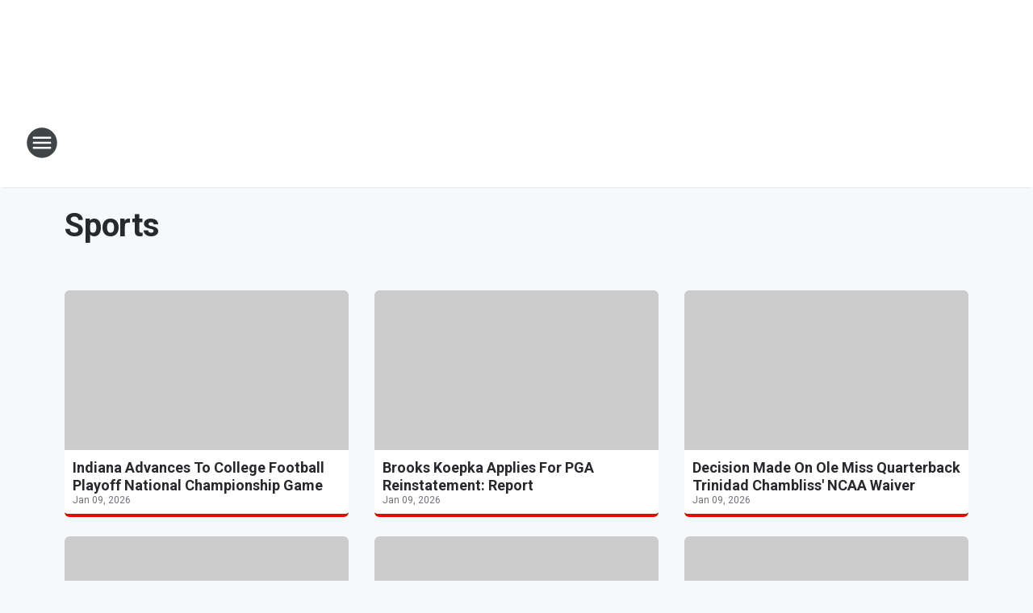

--- FILE ---
content_type: text/html; charset=utf-8
request_url: https://1019bigwaax.iheart.com/topic/sports/
body_size: 128257
content:
<!DOCTYPE html>
        <html lang="en" dir="ltr">
            <head>
                <meta charset="UTF-8">
                <meta name="viewport" content="width=device-width, initial-scale=1.0">
                <script type='text/javascript'>window.NREUM||(NREUM={});NREUM.info = {"agent":"","beacon":"bam.nr-data.net","errorBeacon":"bam.nr-data.net","licenseKey":"NRJS-ce1ec6f3186daf1624e","applicationID":"1061568261","agentToken":null,"applicationTime":862.634214,"transactionName":"ZFxVYxNRWkZYUxZcCV0Wck8RQlFGSloRGiF2bRgY","queueTime":0,"ttGuid":"96461abcf95a4607"}; (window.NREUM||(NREUM={})).init={privacy:{cookies_enabled:false},ajax:{deny_list:["bam.nr-data.net"]},feature_flags:["soft_nav"],distributed_tracing:{enabled:true}};(window.NREUM||(NREUM={})).loader_config={agentID:"1061600983",accountID:"3124358",trustKey:"2303737",xpid:"VwcFVVVWABABVFdTAgcPVFIA",licenseKey:"NRJS-ce1ec6f3186daf1624e",applicationID:"1061568261",browserID:"1061600983"};;/*! For license information please see nr-loader-spa-1.307.0.min.js.LICENSE.txt */
(()=>{var e,t,r={384:(e,t,r)=>{"use strict";r.d(t,{NT:()=>a,US:()=>u,Zm:()=>o,bQ:()=>d,dV:()=>c,pV:()=>l});var n=r(6154),i=r(1863),s=r(1910);const a={beacon:"bam.nr-data.net",errorBeacon:"bam.nr-data.net"};function o(){return n.gm.NREUM||(n.gm.NREUM={}),void 0===n.gm.newrelic&&(n.gm.newrelic=n.gm.NREUM),n.gm.NREUM}function c(){let e=o();return e.o||(e.o={ST:n.gm.setTimeout,SI:n.gm.setImmediate||n.gm.setInterval,CT:n.gm.clearTimeout,XHR:n.gm.XMLHttpRequest,REQ:n.gm.Request,EV:n.gm.Event,PR:n.gm.Promise,MO:n.gm.MutationObserver,FETCH:n.gm.fetch,WS:n.gm.WebSocket},(0,s.i)(...Object.values(e.o))),e}function d(e,t){let r=o();r.initializedAgents??={},t.initializedAt={ms:(0,i.t)(),date:new Date},r.initializedAgents[e]=t}function u(e,t){o()[e]=t}function l(){return function(){let e=o();const t=e.info||{};e.info={beacon:a.beacon,errorBeacon:a.errorBeacon,...t}}(),function(){let e=o();const t=e.init||{};e.init={...t}}(),c(),function(){let e=o();const t=e.loader_config||{};e.loader_config={...t}}(),o()}},782:(e,t,r)=>{"use strict";r.d(t,{T:()=>n});const n=r(860).K7.pageViewTiming},860:(e,t,r)=>{"use strict";r.d(t,{$J:()=>u,K7:()=>c,P3:()=>d,XX:()=>i,Yy:()=>o,df:()=>s,qY:()=>n,v4:()=>a});const n="events",i="jserrors",s="browser/blobs",a="rum",o="browser/logs",c={ajax:"ajax",genericEvents:"generic_events",jserrors:i,logging:"logging",metrics:"metrics",pageAction:"page_action",pageViewEvent:"page_view_event",pageViewTiming:"page_view_timing",sessionReplay:"session_replay",sessionTrace:"session_trace",softNav:"soft_navigations",spa:"spa"},d={[c.pageViewEvent]:1,[c.pageViewTiming]:2,[c.metrics]:3,[c.jserrors]:4,[c.spa]:5,[c.ajax]:6,[c.sessionTrace]:7,[c.softNav]:8,[c.sessionReplay]:9,[c.logging]:10,[c.genericEvents]:11},u={[c.pageViewEvent]:a,[c.pageViewTiming]:n,[c.ajax]:n,[c.spa]:n,[c.softNav]:n,[c.metrics]:i,[c.jserrors]:i,[c.sessionTrace]:s,[c.sessionReplay]:s,[c.logging]:o,[c.genericEvents]:"ins"}},944:(e,t,r)=>{"use strict";r.d(t,{R:()=>i});var n=r(3241);function i(e,t){"function"==typeof console.debug&&(console.debug("New Relic Warning: https://github.com/newrelic/newrelic-browser-agent/blob/main/docs/warning-codes.md#".concat(e),t),(0,n.W)({agentIdentifier:null,drained:null,type:"data",name:"warn",feature:"warn",data:{code:e,secondary:t}}))}},993:(e,t,r)=>{"use strict";r.d(t,{A$:()=>s,ET:()=>a,TZ:()=>o,p_:()=>i});var n=r(860);const i={ERROR:"ERROR",WARN:"WARN",INFO:"INFO",DEBUG:"DEBUG",TRACE:"TRACE"},s={OFF:0,ERROR:1,WARN:2,INFO:3,DEBUG:4,TRACE:5},a="log",o=n.K7.logging},1687:(e,t,r)=>{"use strict";r.d(t,{Ak:()=>d,Ze:()=>h,x3:()=>u});var n=r(3241),i=r(7836),s=r(3606),a=r(860),o=r(2646);const c={};function d(e,t){const r={staged:!1,priority:a.P3[t]||0};l(e),c[e].get(t)||c[e].set(t,r)}function u(e,t){e&&c[e]&&(c[e].get(t)&&c[e].delete(t),p(e,t,!1),c[e].size&&f(e))}function l(e){if(!e)throw new Error("agentIdentifier required");c[e]||(c[e]=new Map)}function h(e="",t="feature",r=!1){if(l(e),!e||!c[e].get(t)||r)return p(e,t);c[e].get(t).staged=!0,f(e)}function f(e){const t=Array.from(c[e]);t.every(([e,t])=>t.staged)&&(t.sort((e,t)=>e[1].priority-t[1].priority),t.forEach(([t])=>{c[e].delete(t),p(e,t)}))}function p(e,t,r=!0){const a=e?i.ee.get(e):i.ee,c=s.i.handlers;if(!a.aborted&&a.backlog&&c){if((0,n.W)({agentIdentifier:e,type:"lifecycle",name:"drain",feature:t}),r){const e=a.backlog[t],r=c[t];if(r){for(let t=0;e&&t<e.length;++t)g(e[t],r);Object.entries(r).forEach(([e,t])=>{Object.values(t||{}).forEach(t=>{t[0]?.on&&t[0]?.context()instanceof o.y&&t[0].on(e,t[1])})})}}a.isolatedBacklog||delete c[t],a.backlog[t]=null,a.emit("drain-"+t,[])}}function g(e,t){var r=e[1];Object.values(t[r]||{}).forEach(t=>{var r=e[0];if(t[0]===r){var n=t[1],i=e[3],s=e[2];n.apply(i,s)}})}},1738:(e,t,r)=>{"use strict";r.d(t,{U:()=>f,Y:()=>h});var n=r(3241),i=r(9908),s=r(1863),a=r(944),o=r(5701),c=r(3969),d=r(8362),u=r(860),l=r(4261);function h(e,t,r,s){const h=s||r;!h||h[e]&&h[e]!==d.d.prototype[e]||(h[e]=function(){(0,i.p)(c.xV,["API/"+e+"/called"],void 0,u.K7.metrics,r.ee),(0,n.W)({agentIdentifier:r.agentIdentifier,drained:!!o.B?.[r.agentIdentifier],type:"data",name:"api",feature:l.Pl+e,data:{}});try{return t.apply(this,arguments)}catch(e){(0,a.R)(23,e)}})}function f(e,t,r,n,a){const o=e.info;null===r?delete o.jsAttributes[t]:o.jsAttributes[t]=r,(a||null===r)&&(0,i.p)(l.Pl+n,[(0,s.t)(),t,r],void 0,"session",e.ee)}},1741:(e,t,r)=>{"use strict";r.d(t,{W:()=>s});var n=r(944),i=r(4261);class s{#e(e,...t){if(this[e]!==s.prototype[e])return this[e](...t);(0,n.R)(35,e)}addPageAction(e,t){return this.#e(i.hG,e,t)}register(e){return this.#e(i.eY,e)}recordCustomEvent(e,t){return this.#e(i.fF,e,t)}setPageViewName(e,t){return this.#e(i.Fw,e,t)}setCustomAttribute(e,t,r){return this.#e(i.cD,e,t,r)}noticeError(e,t){return this.#e(i.o5,e,t)}setUserId(e,t=!1){return this.#e(i.Dl,e,t)}setApplicationVersion(e){return this.#e(i.nb,e)}setErrorHandler(e){return this.#e(i.bt,e)}addRelease(e,t){return this.#e(i.k6,e,t)}log(e,t){return this.#e(i.$9,e,t)}start(){return this.#e(i.d3)}finished(e){return this.#e(i.BL,e)}recordReplay(){return this.#e(i.CH)}pauseReplay(){return this.#e(i.Tb)}addToTrace(e){return this.#e(i.U2,e)}setCurrentRouteName(e){return this.#e(i.PA,e)}interaction(e){return this.#e(i.dT,e)}wrapLogger(e,t,r){return this.#e(i.Wb,e,t,r)}measure(e,t){return this.#e(i.V1,e,t)}consent(e){return this.#e(i.Pv,e)}}},1863:(e,t,r)=>{"use strict";function n(){return Math.floor(performance.now())}r.d(t,{t:()=>n})},1910:(e,t,r)=>{"use strict";r.d(t,{i:()=>s});var n=r(944);const i=new Map;function s(...e){return e.every(e=>{if(i.has(e))return i.get(e);const t="function"==typeof e?e.toString():"",r=t.includes("[native code]"),s=t.includes("nrWrapper");return r||s||(0,n.R)(64,e?.name||t),i.set(e,r),r})}},2555:(e,t,r)=>{"use strict";r.d(t,{D:()=>o,f:()=>a});var n=r(384),i=r(8122);const s={beacon:n.NT.beacon,errorBeacon:n.NT.errorBeacon,licenseKey:void 0,applicationID:void 0,sa:void 0,queueTime:void 0,applicationTime:void 0,ttGuid:void 0,user:void 0,account:void 0,product:void 0,extra:void 0,jsAttributes:{},userAttributes:void 0,atts:void 0,transactionName:void 0,tNamePlain:void 0};function a(e){try{return!!e.licenseKey&&!!e.errorBeacon&&!!e.applicationID}catch(e){return!1}}const o=e=>(0,i.a)(e,s)},2614:(e,t,r)=>{"use strict";r.d(t,{BB:()=>a,H3:()=>n,g:()=>d,iL:()=>c,tS:()=>o,uh:()=>i,wk:()=>s});const n="NRBA",i="SESSION",s=144e5,a=18e5,o={STARTED:"session-started",PAUSE:"session-pause",RESET:"session-reset",RESUME:"session-resume",UPDATE:"session-update"},c={SAME_TAB:"same-tab",CROSS_TAB:"cross-tab"},d={OFF:0,FULL:1,ERROR:2}},2646:(e,t,r)=>{"use strict";r.d(t,{y:()=>n});class n{constructor(e){this.contextId=e}}},2843:(e,t,r)=>{"use strict";r.d(t,{G:()=>s,u:()=>i});var n=r(3878);function i(e,t=!1,r,i){(0,n.DD)("visibilitychange",function(){if(t)return void("hidden"===document.visibilityState&&e());e(document.visibilityState)},r,i)}function s(e,t,r){(0,n.sp)("pagehide",e,t,r)}},3241:(e,t,r)=>{"use strict";r.d(t,{W:()=>s});var n=r(6154);const i="newrelic";function s(e={}){try{n.gm.dispatchEvent(new CustomEvent(i,{detail:e}))}catch(e){}}},3304:(e,t,r)=>{"use strict";r.d(t,{A:()=>s});var n=r(7836);const i=()=>{const e=new WeakSet;return(t,r)=>{if("object"==typeof r&&null!==r){if(e.has(r))return;e.add(r)}return r}};function s(e){try{return JSON.stringify(e,i())??""}catch(e){try{n.ee.emit("internal-error",[e])}catch(e){}return""}}},3333:(e,t,r)=>{"use strict";r.d(t,{$v:()=>u,TZ:()=>n,Xh:()=>c,Zp:()=>i,kd:()=>d,mq:()=>o,nf:()=>a,qN:()=>s});const n=r(860).K7.genericEvents,i=["auxclick","click","copy","keydown","paste","scrollend"],s=["focus","blur"],a=4,o=1e3,c=2e3,d=["PageAction","UserAction","BrowserPerformance"],u={RESOURCES:"experimental.resources",REGISTER:"register"}},3434:(e,t,r)=>{"use strict";r.d(t,{Jt:()=>s,YM:()=>d});var n=r(7836),i=r(5607);const s="nr@original:".concat(i.W),a=50;var o=Object.prototype.hasOwnProperty,c=!1;function d(e,t){return e||(e=n.ee),r.inPlace=function(e,t,n,i,s){n||(n="");const a="-"===n.charAt(0);for(let o=0;o<t.length;o++){const c=t[o],d=e[c];l(d)||(e[c]=r(d,a?c+n:n,i,c,s))}},r.flag=s,r;function r(t,r,n,c,d){return l(t)?t:(r||(r=""),nrWrapper[s]=t,function(e,t,r){if(Object.defineProperty&&Object.keys)try{return Object.keys(e).forEach(function(r){Object.defineProperty(t,r,{get:function(){return e[r]},set:function(t){return e[r]=t,t}})}),t}catch(e){u([e],r)}for(var n in e)o.call(e,n)&&(t[n]=e[n])}(t,nrWrapper,e),nrWrapper);function nrWrapper(){var s,o,l,h;let f;try{o=this,s=[...arguments],l="function"==typeof n?n(s,o):n||{}}catch(t){u([t,"",[s,o,c],l],e)}i(r+"start",[s,o,c],l,d);const p=performance.now();let g;try{return h=t.apply(o,s),g=performance.now(),h}catch(e){throw g=performance.now(),i(r+"err",[s,o,e],l,d),f=e,f}finally{const e=g-p,t={start:p,end:g,duration:e,isLongTask:e>=a,methodName:c,thrownError:f};t.isLongTask&&i("long-task",[t,o],l,d),i(r+"end",[s,o,h],l,d)}}}function i(r,n,i,s){if(!c||t){var a=c;c=!0;try{e.emit(r,n,i,t,s)}catch(t){u([t,r,n,i],e)}c=a}}}function u(e,t){t||(t=n.ee);try{t.emit("internal-error",e)}catch(e){}}function l(e){return!(e&&"function"==typeof e&&e.apply&&!e[s])}},3606:(e,t,r)=>{"use strict";r.d(t,{i:()=>s});var n=r(9908);s.on=a;var i=s.handlers={};function s(e,t,r,s){a(s||n.d,i,e,t,r)}function a(e,t,r,i,s){s||(s="feature"),e||(e=n.d);var a=t[s]=t[s]||{};(a[r]=a[r]||[]).push([e,i])}},3738:(e,t,r)=>{"use strict";r.d(t,{He:()=>i,Kp:()=>o,Lc:()=>d,Rz:()=>u,TZ:()=>n,bD:()=>s,d3:()=>a,jx:()=>l,sl:()=>h,uP:()=>c});const n=r(860).K7.sessionTrace,i="bstResource",s="resource",a="-start",o="-end",c="fn"+a,d="fn"+o,u="pushState",l=1e3,h=3e4},3785:(e,t,r)=>{"use strict";r.d(t,{R:()=>c,b:()=>d});var n=r(9908),i=r(1863),s=r(860),a=r(3969),o=r(993);function c(e,t,r={},c=o.p_.INFO,d=!0,u,l=(0,i.t)()){(0,n.p)(a.xV,["API/logging/".concat(c.toLowerCase(),"/called")],void 0,s.K7.metrics,e),(0,n.p)(o.ET,[l,t,r,c,d,u],void 0,s.K7.logging,e)}function d(e){return"string"==typeof e&&Object.values(o.p_).some(t=>t===e.toUpperCase().trim())}},3878:(e,t,r)=>{"use strict";function n(e,t){return{capture:e,passive:!1,signal:t}}function i(e,t,r=!1,i){window.addEventListener(e,t,n(r,i))}function s(e,t,r=!1,i){document.addEventListener(e,t,n(r,i))}r.d(t,{DD:()=>s,jT:()=>n,sp:()=>i})},3962:(e,t,r)=>{"use strict";r.d(t,{AM:()=>a,O2:()=>l,OV:()=>s,Qu:()=>h,TZ:()=>c,ih:()=>f,pP:()=>o,t1:()=>u,tC:()=>i,wD:()=>d});var n=r(860);const i=["click","keydown","submit"],s="popstate",a="api",o="initialPageLoad",c=n.K7.softNav,d=5e3,u=500,l={INITIAL_PAGE_LOAD:"",ROUTE_CHANGE:1,UNSPECIFIED:2},h={INTERACTION:1,AJAX:2,CUSTOM_END:3,CUSTOM_TRACER:4},f={IP:"in progress",PF:"pending finish",FIN:"finished",CAN:"cancelled"}},3969:(e,t,r)=>{"use strict";r.d(t,{TZ:()=>n,XG:()=>o,rs:()=>i,xV:()=>a,z_:()=>s});const n=r(860).K7.metrics,i="sm",s="cm",a="storeSupportabilityMetrics",o="storeEventMetrics"},4234:(e,t,r)=>{"use strict";r.d(t,{W:()=>s});var n=r(7836),i=r(1687);class s{constructor(e,t){this.agentIdentifier=e,this.ee=n.ee.get(e),this.featureName=t,this.blocked=!1}deregisterDrain(){(0,i.x3)(this.agentIdentifier,this.featureName)}}},4261:(e,t,r)=>{"use strict";r.d(t,{$9:()=>u,BL:()=>c,CH:()=>p,Dl:()=>R,Fw:()=>w,PA:()=>v,Pl:()=>n,Pv:()=>A,Tb:()=>h,U2:()=>a,V1:()=>E,Wb:()=>T,bt:()=>y,cD:()=>b,d3:()=>x,dT:()=>d,eY:()=>g,fF:()=>f,hG:()=>s,hw:()=>i,k6:()=>o,nb:()=>m,o5:()=>l});const n="api-",i=n+"ixn-",s="addPageAction",a="addToTrace",o="addRelease",c="finished",d="interaction",u="log",l="noticeError",h="pauseReplay",f="recordCustomEvent",p="recordReplay",g="register",m="setApplicationVersion",v="setCurrentRouteName",b="setCustomAttribute",y="setErrorHandler",w="setPageViewName",R="setUserId",x="start",T="wrapLogger",E="measure",A="consent"},4387:(e,t,r)=>{"use strict";function n(e={}){return!(!e.id||!e.name)}function i(e){return"string"==typeof e&&e.trim().length<501||"number"==typeof e}function s(e,t){if(2!==t?.harvestEndpointVersion)return{};const r=t.agentRef.runtime.appMetadata.agents[0].entityGuid;return n(e)?{"source.id":e.id,"source.name":e.name,"source.type":e.type,"parent.id":e.parent?.id||r}:{"entity.guid":r,appId:t.agentRef.info.applicationID}}r.d(t,{Ux:()=>s,c7:()=>n,yo:()=>i})},5205:(e,t,r)=>{"use strict";r.d(t,{j:()=>S});var n=r(384),i=r(1741);var s=r(2555),a=r(3333);const o=e=>{if(!e||"string"!=typeof e)return!1;try{document.createDocumentFragment().querySelector(e)}catch{return!1}return!0};var c=r(2614),d=r(944),u=r(8122);const l="[data-nr-mask]",h=e=>(0,u.a)(e,(()=>{const e={feature_flags:[],experimental:{allow_registered_children:!1,resources:!1},mask_selector:"*",block_selector:"[data-nr-block]",mask_input_options:{color:!1,date:!1,"datetime-local":!1,email:!1,month:!1,number:!1,range:!1,search:!1,tel:!1,text:!1,time:!1,url:!1,week:!1,textarea:!1,select:!1,password:!0}};return{ajax:{deny_list:void 0,block_internal:!0,enabled:!0,autoStart:!0},api:{get allow_registered_children(){return e.feature_flags.includes(a.$v.REGISTER)||e.experimental.allow_registered_children},set allow_registered_children(t){e.experimental.allow_registered_children=t},duplicate_registered_data:!1},browser_consent_mode:{enabled:!1},distributed_tracing:{enabled:void 0,exclude_newrelic_header:void 0,cors_use_newrelic_header:void 0,cors_use_tracecontext_headers:void 0,allowed_origins:void 0},get feature_flags(){return e.feature_flags},set feature_flags(t){e.feature_flags=t},generic_events:{enabled:!0,autoStart:!0},harvest:{interval:30},jserrors:{enabled:!0,autoStart:!0},logging:{enabled:!0,autoStart:!0},metrics:{enabled:!0,autoStart:!0},obfuscate:void 0,page_action:{enabled:!0},page_view_event:{enabled:!0,autoStart:!0},page_view_timing:{enabled:!0,autoStart:!0},performance:{capture_marks:!1,capture_measures:!1,capture_detail:!0,resources:{get enabled(){return e.feature_flags.includes(a.$v.RESOURCES)||e.experimental.resources},set enabled(t){e.experimental.resources=t},asset_types:[],first_party_domains:[],ignore_newrelic:!0}},privacy:{cookies_enabled:!0},proxy:{assets:void 0,beacon:void 0},session:{expiresMs:c.wk,inactiveMs:c.BB},session_replay:{autoStart:!0,enabled:!1,preload:!1,sampling_rate:10,error_sampling_rate:100,collect_fonts:!1,inline_images:!1,fix_stylesheets:!0,mask_all_inputs:!0,get mask_text_selector(){return e.mask_selector},set mask_text_selector(t){o(t)?e.mask_selector="".concat(t,",").concat(l):""===t||null===t?e.mask_selector=l:(0,d.R)(5,t)},get block_class(){return"nr-block"},get ignore_class(){return"nr-ignore"},get mask_text_class(){return"nr-mask"},get block_selector(){return e.block_selector},set block_selector(t){o(t)?e.block_selector+=",".concat(t):""!==t&&(0,d.R)(6,t)},get mask_input_options(){return e.mask_input_options},set mask_input_options(t){t&&"object"==typeof t?e.mask_input_options={...t,password:!0}:(0,d.R)(7,t)}},session_trace:{enabled:!0,autoStart:!0},soft_navigations:{enabled:!0,autoStart:!0},spa:{enabled:!0,autoStart:!0},ssl:void 0,user_actions:{enabled:!0,elementAttributes:["id","className","tagName","type"]}}})());var f=r(6154),p=r(9324);let g=0;const m={buildEnv:p.F3,distMethod:p.Xs,version:p.xv,originTime:f.WN},v={consented:!1},b={appMetadata:{},get consented(){return this.session?.state?.consent||v.consented},set consented(e){v.consented=e},customTransaction:void 0,denyList:void 0,disabled:!1,harvester:void 0,isolatedBacklog:!1,isRecording:!1,loaderType:void 0,maxBytes:3e4,obfuscator:void 0,onerror:void 0,ptid:void 0,releaseIds:{},session:void 0,timeKeeper:void 0,registeredEntities:[],jsAttributesMetadata:{bytes:0},get harvestCount(){return++g}},y=e=>{const t=(0,u.a)(e,b),r=Object.keys(m).reduce((e,t)=>(e[t]={value:m[t],writable:!1,configurable:!0,enumerable:!0},e),{});return Object.defineProperties(t,r)};var w=r(5701);const R=e=>{const t=e.startsWith("http");e+="/",r.p=t?e:"https://"+e};var x=r(7836),T=r(3241);const E={accountID:void 0,trustKey:void 0,agentID:void 0,licenseKey:void 0,applicationID:void 0,xpid:void 0},A=e=>(0,u.a)(e,E),_=new Set;function S(e,t={},r,a){let{init:o,info:c,loader_config:d,runtime:u={},exposed:l=!0}=t;if(!c){const e=(0,n.pV)();o=e.init,c=e.info,d=e.loader_config}e.init=h(o||{}),e.loader_config=A(d||{}),c.jsAttributes??={},f.bv&&(c.jsAttributes.isWorker=!0),e.info=(0,s.D)(c);const p=e.init,g=[c.beacon,c.errorBeacon];_.has(e.agentIdentifier)||(p.proxy.assets&&(R(p.proxy.assets),g.push(p.proxy.assets)),p.proxy.beacon&&g.push(p.proxy.beacon),e.beacons=[...g],function(e){const t=(0,n.pV)();Object.getOwnPropertyNames(i.W.prototype).forEach(r=>{const n=i.W.prototype[r];if("function"!=typeof n||"constructor"===n)return;let s=t[r];e[r]&&!1!==e.exposed&&"micro-agent"!==e.runtime?.loaderType&&(t[r]=(...t)=>{const n=e[r](...t);return s?s(...t):n})})}(e),(0,n.US)("activatedFeatures",w.B)),u.denyList=[...p.ajax.deny_list||[],...p.ajax.block_internal?g:[]],u.ptid=e.agentIdentifier,u.loaderType=r,e.runtime=y(u),_.has(e.agentIdentifier)||(e.ee=x.ee.get(e.agentIdentifier),e.exposed=l,(0,T.W)({agentIdentifier:e.agentIdentifier,drained:!!w.B?.[e.agentIdentifier],type:"lifecycle",name:"initialize",feature:void 0,data:e.config})),_.add(e.agentIdentifier)}},5270:(e,t,r)=>{"use strict";r.d(t,{Aw:()=>a,SR:()=>s,rF:()=>o});var n=r(384),i=r(7767);function s(e){return!!(0,n.dV)().o.MO&&(0,i.V)(e)&&!0===e?.session_trace.enabled}function a(e){return!0===e?.session_replay.preload&&s(e)}function o(e,t){try{if("string"==typeof t?.type){if("password"===t.type.toLowerCase())return"*".repeat(e?.length||0);if(void 0!==t?.dataset?.nrUnmask||t?.classList?.contains("nr-unmask"))return e}}catch(e){}return"string"==typeof e?e.replace(/[\S]/g,"*"):"*".repeat(e?.length||0)}},5289:(e,t,r)=>{"use strict";r.d(t,{GG:()=>a,Qr:()=>c,sB:()=>o});var n=r(3878),i=r(6389);function s(){return"undefined"==typeof document||"complete"===document.readyState}function a(e,t){if(s())return e();const r=(0,i.J)(e),a=setInterval(()=>{s()&&(clearInterval(a),r())},500);(0,n.sp)("load",r,t)}function o(e){if(s())return e();(0,n.DD)("DOMContentLoaded",e)}function c(e){if(s())return e();(0,n.sp)("popstate",e)}},5607:(e,t,r)=>{"use strict";r.d(t,{W:()=>n});const n=(0,r(9566).bz)()},5701:(e,t,r)=>{"use strict";r.d(t,{B:()=>s,t:()=>a});var n=r(3241);const i=new Set,s={};function a(e,t){const r=t.agentIdentifier;s[r]??={},e&&"object"==typeof e&&(i.has(r)||(t.ee.emit("rumresp",[e]),s[r]=e,i.add(r),(0,n.W)({agentIdentifier:r,loaded:!0,drained:!0,type:"lifecycle",name:"load",feature:void 0,data:e})))}},6154:(e,t,r)=>{"use strict";r.d(t,{OF:()=>d,RI:()=>i,WN:()=>h,bv:()=>s,eN:()=>f,gm:()=>a,lR:()=>l,m:()=>c,mw:()=>o,sb:()=>u});var n=r(1863);const i="undefined"!=typeof window&&!!window.document,s="undefined"!=typeof WorkerGlobalScope&&("undefined"!=typeof self&&self instanceof WorkerGlobalScope&&self.navigator instanceof WorkerNavigator||"undefined"!=typeof globalThis&&globalThis instanceof WorkerGlobalScope&&globalThis.navigator instanceof WorkerNavigator),a=i?window:"undefined"!=typeof WorkerGlobalScope&&("undefined"!=typeof self&&self instanceof WorkerGlobalScope&&self||"undefined"!=typeof globalThis&&globalThis instanceof WorkerGlobalScope&&globalThis),o=Boolean("hidden"===a?.document?.visibilityState),c=""+a?.location,d=/iPad|iPhone|iPod/.test(a.navigator?.userAgent),u=d&&"undefined"==typeof SharedWorker,l=(()=>{const e=a.navigator?.userAgent?.match(/Firefox[/\s](\d+\.\d+)/);return Array.isArray(e)&&e.length>=2?+e[1]:0})(),h=Date.now()-(0,n.t)(),f=()=>"undefined"!=typeof PerformanceNavigationTiming&&a?.performance?.getEntriesByType("navigation")?.[0]?.responseStart},6344:(e,t,r)=>{"use strict";r.d(t,{BB:()=>u,Qb:()=>l,TZ:()=>i,Ug:()=>a,Vh:()=>s,_s:()=>o,bc:()=>d,yP:()=>c});var n=r(2614);const i=r(860).K7.sessionReplay,s="errorDuringReplay",a=.12,o={DomContentLoaded:0,Load:1,FullSnapshot:2,IncrementalSnapshot:3,Meta:4,Custom:5},c={[n.g.ERROR]:15e3,[n.g.FULL]:3e5,[n.g.OFF]:0},d={RESET:{message:"Session was reset",sm:"Reset"},IMPORT:{message:"Recorder failed to import",sm:"Import"},TOO_MANY:{message:"429: Too Many Requests",sm:"Too-Many"},TOO_BIG:{message:"Payload was too large",sm:"Too-Big"},CROSS_TAB:{message:"Session Entity was set to OFF on another tab",sm:"Cross-Tab"},ENTITLEMENTS:{message:"Session Replay is not allowed and will not be started",sm:"Entitlement"}},u=5e3,l={API:"api",RESUME:"resume",SWITCH_TO_FULL:"switchToFull",INITIALIZE:"initialize",PRELOAD:"preload"}},6389:(e,t,r)=>{"use strict";function n(e,t=500,r={}){const n=r?.leading||!1;let i;return(...r)=>{n&&void 0===i&&(e.apply(this,r),i=setTimeout(()=>{i=clearTimeout(i)},t)),n||(clearTimeout(i),i=setTimeout(()=>{e.apply(this,r)},t))}}function i(e){let t=!1;return(...r)=>{t||(t=!0,e.apply(this,r))}}r.d(t,{J:()=>i,s:()=>n})},6630:(e,t,r)=>{"use strict";r.d(t,{T:()=>n});const n=r(860).K7.pageViewEvent},6774:(e,t,r)=>{"use strict";r.d(t,{T:()=>n});const n=r(860).K7.jserrors},7295:(e,t,r)=>{"use strict";r.d(t,{Xv:()=>a,gX:()=>i,iW:()=>s});var n=[];function i(e){if(!e||s(e))return!1;if(0===n.length)return!0;if("*"===n[0].hostname)return!1;for(var t=0;t<n.length;t++){var r=n[t];if(r.hostname.test(e.hostname)&&r.pathname.test(e.pathname))return!1}return!0}function s(e){return void 0===e.hostname}function a(e){if(n=[],e&&e.length)for(var t=0;t<e.length;t++){let r=e[t];if(!r)continue;if("*"===r)return void(n=[{hostname:"*"}]);0===r.indexOf("http://")?r=r.substring(7):0===r.indexOf("https://")&&(r=r.substring(8));const i=r.indexOf("/");let s,a;i>0?(s=r.substring(0,i),a=r.substring(i)):(s=r,a="*");let[c]=s.split(":");n.push({hostname:o(c),pathname:o(a,!0)})}}function o(e,t=!1){const r=e.replace(/[.+?^${}()|[\]\\]/g,e=>"\\"+e).replace(/\*/g,".*?");return new RegExp((t?"^":"")+r+"$")}},7485:(e,t,r)=>{"use strict";r.d(t,{D:()=>i});var n=r(6154);function i(e){if(0===(e||"").indexOf("data:"))return{protocol:"data"};try{const t=new URL(e,location.href),r={port:t.port,hostname:t.hostname,pathname:t.pathname,search:t.search,protocol:t.protocol.slice(0,t.protocol.indexOf(":")),sameOrigin:t.protocol===n.gm?.location?.protocol&&t.host===n.gm?.location?.host};return r.port&&""!==r.port||("http:"===t.protocol&&(r.port="80"),"https:"===t.protocol&&(r.port="443")),r.pathname&&""!==r.pathname?r.pathname.startsWith("/")||(r.pathname="/".concat(r.pathname)):r.pathname="/",r}catch(e){return{}}}},7699:(e,t,r)=>{"use strict";r.d(t,{It:()=>s,KC:()=>o,No:()=>i,qh:()=>a});var n=r(860);const i=16e3,s=1e6,a="SESSION_ERROR",o={[n.K7.logging]:!0,[n.K7.genericEvents]:!1,[n.K7.jserrors]:!1,[n.K7.ajax]:!1}},7767:(e,t,r)=>{"use strict";r.d(t,{V:()=>i});var n=r(6154);const i=e=>n.RI&&!0===e?.privacy.cookies_enabled},7836:(e,t,r)=>{"use strict";r.d(t,{P:()=>o,ee:()=>c});var n=r(384),i=r(8990),s=r(2646),a=r(5607);const o="nr@context:".concat(a.W),c=function e(t,r){var n={},a={},u={},l=!1;try{l=16===r.length&&d.initializedAgents?.[r]?.runtime.isolatedBacklog}catch(e){}var h={on:p,addEventListener:p,removeEventListener:function(e,t){var r=n[e];if(!r)return;for(var i=0;i<r.length;i++)r[i]===t&&r.splice(i,1)},emit:function(e,r,n,i,s){!1!==s&&(s=!0);if(c.aborted&&!i)return;t&&s&&t.emit(e,r,n);var o=f(n);g(e).forEach(e=>{e.apply(o,r)});var d=v()[a[e]];d&&d.push([h,e,r,o]);return o},get:m,listeners:g,context:f,buffer:function(e,t){const r=v();if(t=t||"feature",h.aborted)return;Object.entries(e||{}).forEach(([e,n])=>{a[n]=t,t in r||(r[t]=[])})},abort:function(){h._aborted=!0,Object.keys(h.backlog).forEach(e=>{delete h.backlog[e]})},isBuffering:function(e){return!!v()[a[e]]},debugId:r,backlog:l?{}:t&&"object"==typeof t.backlog?t.backlog:{},isolatedBacklog:l};return Object.defineProperty(h,"aborted",{get:()=>{let e=h._aborted||!1;return e||(t&&(e=t.aborted),e)}}),h;function f(e){return e&&e instanceof s.y?e:e?(0,i.I)(e,o,()=>new s.y(o)):new s.y(o)}function p(e,t){n[e]=g(e).concat(t)}function g(e){return n[e]||[]}function m(t){return u[t]=u[t]||e(h,t)}function v(){return h.backlog}}(void 0,"globalEE"),d=(0,n.Zm)();d.ee||(d.ee=c)},8122:(e,t,r)=>{"use strict";r.d(t,{a:()=>i});var n=r(944);function i(e,t){try{if(!e||"object"!=typeof e)return(0,n.R)(3);if(!t||"object"!=typeof t)return(0,n.R)(4);const r=Object.create(Object.getPrototypeOf(t),Object.getOwnPropertyDescriptors(t)),s=0===Object.keys(r).length?e:r;for(let a in s)if(void 0!==e[a])try{if(null===e[a]){r[a]=null;continue}Array.isArray(e[a])&&Array.isArray(t[a])?r[a]=Array.from(new Set([...e[a],...t[a]])):"object"==typeof e[a]&&"object"==typeof t[a]?r[a]=i(e[a],t[a]):r[a]=e[a]}catch(e){r[a]||(0,n.R)(1,e)}return r}catch(e){(0,n.R)(2,e)}}},8139:(e,t,r)=>{"use strict";r.d(t,{u:()=>h});var n=r(7836),i=r(3434),s=r(8990),a=r(6154);const o={},c=a.gm.XMLHttpRequest,d="addEventListener",u="removeEventListener",l="nr@wrapped:".concat(n.P);function h(e){var t=function(e){return(e||n.ee).get("events")}(e);if(o[t.debugId]++)return t;o[t.debugId]=1;var r=(0,i.YM)(t,!0);function h(e){r.inPlace(e,[d,u],"-",p)}function p(e,t){return e[1]}return"getPrototypeOf"in Object&&(a.RI&&f(document,h),c&&f(c.prototype,h),f(a.gm,h)),t.on(d+"-start",function(e,t){var n=e[1];if(null!==n&&("function"==typeof n||"object"==typeof n)&&"newrelic"!==e[0]){var i=(0,s.I)(n,l,function(){var e={object:function(){if("function"!=typeof n.handleEvent)return;return n.handleEvent.apply(n,arguments)},function:n}[typeof n];return e?r(e,"fn-",null,e.name||"anonymous"):n});this.wrapped=e[1]=i}}),t.on(u+"-start",function(e){e[1]=this.wrapped||e[1]}),t}function f(e,t,...r){let n=e;for(;"object"==typeof n&&!Object.prototype.hasOwnProperty.call(n,d);)n=Object.getPrototypeOf(n);n&&t(n,...r)}},8362:(e,t,r)=>{"use strict";r.d(t,{d:()=>s});var n=r(9566),i=r(1741);class s extends i.W{agentIdentifier=(0,n.LA)(16)}},8374:(e,t,r)=>{r.nc=(()=>{try{return document?.currentScript?.nonce}catch(e){}return""})()},8990:(e,t,r)=>{"use strict";r.d(t,{I:()=>i});var n=Object.prototype.hasOwnProperty;function i(e,t,r){if(n.call(e,t))return e[t];var i=r();if(Object.defineProperty&&Object.keys)try{return Object.defineProperty(e,t,{value:i,writable:!0,enumerable:!1}),i}catch(e){}return e[t]=i,i}},9300:(e,t,r)=>{"use strict";r.d(t,{T:()=>n});const n=r(860).K7.ajax},9324:(e,t,r)=>{"use strict";r.d(t,{AJ:()=>a,F3:()=>i,Xs:()=>s,Yq:()=>o,xv:()=>n});const n="1.307.0",i="PROD",s="CDN",a="@newrelic/rrweb",o="1.0.1"},9566:(e,t,r)=>{"use strict";r.d(t,{LA:()=>o,ZF:()=>c,bz:()=>a,el:()=>d});var n=r(6154);const i="xxxxxxxx-xxxx-4xxx-yxxx-xxxxxxxxxxxx";function s(e,t){return e?15&e[t]:16*Math.random()|0}function a(){const e=n.gm?.crypto||n.gm?.msCrypto;let t,r=0;return e&&e.getRandomValues&&(t=e.getRandomValues(new Uint8Array(30))),i.split("").map(e=>"x"===e?s(t,r++).toString(16):"y"===e?(3&s()|8).toString(16):e).join("")}function o(e){const t=n.gm?.crypto||n.gm?.msCrypto;let r,i=0;t&&t.getRandomValues&&(r=t.getRandomValues(new Uint8Array(e)));const a=[];for(var o=0;o<e;o++)a.push(s(r,i++).toString(16));return a.join("")}function c(){return o(16)}function d(){return o(32)}},9908:(e,t,r)=>{"use strict";r.d(t,{d:()=>n,p:()=>i});var n=r(7836).ee.get("handle");function i(e,t,r,i,s){s?(s.buffer([e],i),s.emit(e,t,r)):(n.buffer([e],i),n.emit(e,t,r))}}},n={};function i(e){var t=n[e];if(void 0!==t)return t.exports;var s=n[e]={exports:{}};return r[e](s,s.exports,i),s.exports}i.m=r,i.d=(e,t)=>{for(var r in t)i.o(t,r)&&!i.o(e,r)&&Object.defineProperty(e,r,{enumerable:!0,get:t[r]})},i.f={},i.e=e=>Promise.all(Object.keys(i.f).reduce((t,r)=>(i.f[r](e,t),t),[])),i.u=e=>({212:"nr-spa-compressor",249:"nr-spa-recorder",478:"nr-spa"}[e]+"-1.307.0.min.js"),i.o=(e,t)=>Object.prototype.hasOwnProperty.call(e,t),e={},t="NRBA-1.307.0.PROD:",i.l=(r,n,s,a)=>{if(e[r])e[r].push(n);else{var o,c;if(void 0!==s)for(var d=document.getElementsByTagName("script"),u=0;u<d.length;u++){var l=d[u];if(l.getAttribute("src")==r||l.getAttribute("data-webpack")==t+s){o=l;break}}if(!o){c=!0;var h={478:"sha512-bFoj7wd1EcCTt0jkKdFkw+gjDdU092aP1BOVh5n0PjhLNtBCSXj4vpjfIJR8zH8Bn6/XPpFl3gSNOuWVJ98iug==",249:"sha512-FRHQNWDGImhEo7a7lqCuCt6xlBgommnGc+JH2/YGJlngDoH+/3jpT/cyFpwi2M5G6srPVN4wLxrVqskf6KB7bg==",212:"sha512-okml4IaluCF10UG6SWzY+cKPgBNvH2+S5f1FxomzQUHf608N0b9dwoBv/ZFAhJhrdxPgTA4AxlBzwGcjMGIlQQ=="};(o=document.createElement("script")).charset="utf-8",i.nc&&o.setAttribute("nonce",i.nc),o.setAttribute("data-webpack",t+s),o.src=r,0!==o.src.indexOf(window.location.origin+"/")&&(o.crossOrigin="anonymous"),h[a]&&(o.integrity=h[a])}e[r]=[n];var f=(t,n)=>{o.onerror=o.onload=null,clearTimeout(p);var i=e[r];if(delete e[r],o.parentNode&&o.parentNode.removeChild(o),i&&i.forEach(e=>e(n)),t)return t(n)},p=setTimeout(f.bind(null,void 0,{type:"timeout",target:o}),12e4);o.onerror=f.bind(null,o.onerror),o.onload=f.bind(null,o.onload),c&&document.head.appendChild(o)}},i.r=e=>{"undefined"!=typeof Symbol&&Symbol.toStringTag&&Object.defineProperty(e,Symbol.toStringTag,{value:"Module"}),Object.defineProperty(e,"__esModule",{value:!0})},i.p="https://js-agent.newrelic.com/",(()=>{var e={38:0,788:0};i.f.j=(t,r)=>{var n=i.o(e,t)?e[t]:void 0;if(0!==n)if(n)r.push(n[2]);else{var s=new Promise((r,i)=>n=e[t]=[r,i]);r.push(n[2]=s);var a=i.p+i.u(t),o=new Error;i.l(a,r=>{if(i.o(e,t)&&(0!==(n=e[t])&&(e[t]=void 0),n)){var s=r&&("load"===r.type?"missing":r.type),a=r&&r.target&&r.target.src;o.message="Loading chunk "+t+" failed: ("+s+": "+a+")",o.name="ChunkLoadError",o.type=s,o.request=a,n[1](o)}},"chunk-"+t,t)}};var t=(t,r)=>{var n,s,[a,o,c]=r,d=0;if(a.some(t=>0!==e[t])){for(n in o)i.o(o,n)&&(i.m[n]=o[n]);if(c)c(i)}for(t&&t(r);d<a.length;d++)s=a[d],i.o(e,s)&&e[s]&&e[s][0](),e[s]=0},r=self["webpackChunk:NRBA-1.307.0.PROD"]=self["webpackChunk:NRBA-1.307.0.PROD"]||[];r.forEach(t.bind(null,0)),r.push=t.bind(null,r.push.bind(r))})(),(()=>{"use strict";i(8374);var e=i(8362),t=i(860);const r=Object.values(t.K7);var n=i(5205);var s=i(9908),a=i(1863),o=i(4261),c=i(1738);var d=i(1687),u=i(4234),l=i(5289),h=i(6154),f=i(944),p=i(5270),g=i(7767),m=i(6389),v=i(7699);class b extends u.W{constructor(e,t){super(e.agentIdentifier,t),this.agentRef=e,this.abortHandler=void 0,this.featAggregate=void 0,this.loadedSuccessfully=void 0,this.onAggregateImported=new Promise(e=>{this.loadedSuccessfully=e}),this.deferred=Promise.resolve(),!1===e.init[this.featureName].autoStart?this.deferred=new Promise((t,r)=>{this.ee.on("manual-start-all",(0,m.J)(()=>{(0,d.Ak)(e.agentIdentifier,this.featureName),t()}))}):(0,d.Ak)(e.agentIdentifier,t)}importAggregator(e,t,r={}){if(this.featAggregate)return;const n=async()=>{let n;await this.deferred;try{if((0,g.V)(e.init)){const{setupAgentSession:t}=await i.e(478).then(i.bind(i,8766));n=t(e)}}catch(e){(0,f.R)(20,e),this.ee.emit("internal-error",[e]),(0,s.p)(v.qh,[e],void 0,this.featureName,this.ee)}try{if(!this.#t(this.featureName,n,e.init))return(0,d.Ze)(this.agentIdentifier,this.featureName),void this.loadedSuccessfully(!1);const{Aggregate:i}=await t();this.featAggregate=new i(e,r),e.runtime.harvester.initializedAggregates.push(this.featAggregate),this.loadedSuccessfully(!0)}catch(e){(0,f.R)(34,e),this.abortHandler?.(),(0,d.Ze)(this.agentIdentifier,this.featureName,!0),this.loadedSuccessfully(!1),this.ee&&this.ee.abort()}};h.RI?(0,l.GG)(()=>n(),!0):n()}#t(e,r,n){if(this.blocked)return!1;switch(e){case t.K7.sessionReplay:return(0,p.SR)(n)&&!!r;case t.K7.sessionTrace:return!!r;default:return!0}}}var y=i(6630),w=i(2614),R=i(3241);class x extends b{static featureName=y.T;constructor(e){var t;super(e,y.T),this.setupInspectionEvents(e.agentIdentifier),t=e,(0,c.Y)(o.Fw,function(e,r){"string"==typeof e&&("/"!==e.charAt(0)&&(e="/"+e),t.runtime.customTransaction=(r||"http://custom.transaction")+e,(0,s.p)(o.Pl+o.Fw,[(0,a.t)()],void 0,void 0,t.ee))},t),this.importAggregator(e,()=>i.e(478).then(i.bind(i,2467)))}setupInspectionEvents(e){const t=(t,r)=>{t&&(0,R.W)({agentIdentifier:e,timeStamp:t.timeStamp,loaded:"complete"===t.target.readyState,type:"window",name:r,data:t.target.location+""})};(0,l.sB)(e=>{t(e,"DOMContentLoaded")}),(0,l.GG)(e=>{t(e,"load")}),(0,l.Qr)(e=>{t(e,"navigate")}),this.ee.on(w.tS.UPDATE,(t,r)=>{(0,R.W)({agentIdentifier:e,type:"lifecycle",name:"session",data:r})})}}var T=i(384);class E extends e.d{constructor(e){var t;(super(),h.gm)?(this.features={},(0,T.bQ)(this.agentIdentifier,this),this.desiredFeatures=new Set(e.features||[]),this.desiredFeatures.add(x),(0,n.j)(this,e,e.loaderType||"agent"),t=this,(0,c.Y)(o.cD,function(e,r,n=!1){if("string"==typeof e){if(["string","number","boolean"].includes(typeof r)||null===r)return(0,c.U)(t,e,r,o.cD,n);(0,f.R)(40,typeof r)}else(0,f.R)(39,typeof e)},t),function(e){(0,c.Y)(o.Dl,function(t,r=!1){if("string"!=typeof t&&null!==t)return void(0,f.R)(41,typeof t);const n=e.info.jsAttributes["enduser.id"];r&&null!=n&&n!==t?(0,s.p)(o.Pl+"setUserIdAndResetSession",[t],void 0,"session",e.ee):(0,c.U)(e,"enduser.id",t,o.Dl,!0)},e)}(this),function(e){(0,c.Y)(o.nb,function(t){if("string"==typeof t||null===t)return(0,c.U)(e,"application.version",t,o.nb,!1);(0,f.R)(42,typeof t)},e)}(this),function(e){(0,c.Y)(o.d3,function(){e.ee.emit("manual-start-all")},e)}(this),function(e){(0,c.Y)(o.Pv,function(t=!0){if("boolean"==typeof t){if((0,s.p)(o.Pl+o.Pv,[t],void 0,"session",e.ee),e.runtime.consented=t,t){const t=e.features.page_view_event;t.onAggregateImported.then(e=>{const r=t.featAggregate;e&&!r.sentRum&&r.sendRum()})}}else(0,f.R)(65,typeof t)},e)}(this),this.run()):(0,f.R)(21)}get config(){return{info:this.info,init:this.init,loader_config:this.loader_config,runtime:this.runtime}}get api(){return this}run(){try{const e=function(e){const t={};return r.forEach(r=>{t[r]=!!e[r]?.enabled}),t}(this.init),n=[...this.desiredFeatures];n.sort((e,r)=>t.P3[e.featureName]-t.P3[r.featureName]),n.forEach(r=>{if(!e[r.featureName]&&r.featureName!==t.K7.pageViewEvent)return;if(r.featureName===t.K7.spa)return void(0,f.R)(67);const n=function(e){switch(e){case t.K7.ajax:return[t.K7.jserrors];case t.K7.sessionTrace:return[t.K7.ajax,t.K7.pageViewEvent];case t.K7.sessionReplay:return[t.K7.sessionTrace];case t.K7.pageViewTiming:return[t.K7.pageViewEvent];default:return[]}}(r.featureName).filter(e=>!(e in this.features));n.length>0&&(0,f.R)(36,{targetFeature:r.featureName,missingDependencies:n}),this.features[r.featureName]=new r(this)})}catch(e){(0,f.R)(22,e);for(const e in this.features)this.features[e].abortHandler?.();const t=(0,T.Zm)();delete t.initializedAgents[this.agentIdentifier]?.features,delete this.sharedAggregator;return t.ee.get(this.agentIdentifier).abort(),!1}}}var A=i(2843),_=i(782);class S extends b{static featureName=_.T;constructor(e){super(e,_.T),h.RI&&((0,A.u)(()=>(0,s.p)("docHidden",[(0,a.t)()],void 0,_.T,this.ee),!0),(0,A.G)(()=>(0,s.p)("winPagehide",[(0,a.t)()],void 0,_.T,this.ee)),this.importAggregator(e,()=>i.e(478).then(i.bind(i,9917))))}}var O=i(3969);class I extends b{static featureName=O.TZ;constructor(e){super(e,O.TZ),h.RI&&document.addEventListener("securitypolicyviolation",e=>{(0,s.p)(O.xV,["Generic/CSPViolation/Detected"],void 0,this.featureName,this.ee)}),this.importAggregator(e,()=>i.e(478).then(i.bind(i,6555)))}}var N=i(6774),P=i(3878),D=i(3304);class k{constructor(e,t,r,n,i){this.name="UncaughtError",this.message="string"==typeof e?e:(0,D.A)(e),this.sourceURL=t,this.line=r,this.column=n,this.__newrelic=i}}function C(e){return M(e)?e:new k(void 0!==e?.message?e.message:e,e?.filename||e?.sourceURL,e?.lineno||e?.line,e?.colno||e?.col,e?.__newrelic,e?.cause)}function j(e){const t="Unhandled Promise Rejection: ";if(!e?.reason)return;if(M(e.reason)){try{e.reason.message.startsWith(t)||(e.reason.message=t+e.reason.message)}catch(e){}return C(e.reason)}const r=C(e.reason);return(r.message||"").startsWith(t)||(r.message=t+r.message),r}function L(e){if(e.error instanceof SyntaxError&&!/:\d+$/.test(e.error.stack?.trim())){const t=new k(e.message,e.filename,e.lineno,e.colno,e.error.__newrelic,e.cause);return t.name=SyntaxError.name,t}return M(e.error)?e.error:C(e)}function M(e){return e instanceof Error&&!!e.stack}function H(e,r,n,i,o=(0,a.t)()){"string"==typeof e&&(e=new Error(e)),(0,s.p)("err",[e,o,!1,r,n.runtime.isRecording,void 0,i],void 0,t.K7.jserrors,n.ee),(0,s.p)("uaErr",[],void 0,t.K7.genericEvents,n.ee)}var B=i(4387),K=i(993),W=i(3785);function U(e,{customAttributes:t={},level:r=K.p_.INFO}={},n,i,s=(0,a.t)()){(0,W.R)(n.ee,e,t,r,!1,i,s)}function F(e,r,n,i,c=(0,a.t)()){(0,s.p)(o.Pl+o.hG,[c,e,r,i],void 0,t.K7.genericEvents,n.ee)}function V(e,r,n,i,c=(0,a.t)()){const{start:d,end:u,customAttributes:l}=r||{},h={customAttributes:l||{}};if("object"!=typeof h.customAttributes||"string"!=typeof e||0===e.length)return void(0,f.R)(57);const p=(e,t)=>null==e?t:"number"==typeof e?e:e instanceof PerformanceMark?e.startTime:Number.NaN;if(h.start=p(d,0),h.end=p(u,c),Number.isNaN(h.start)||Number.isNaN(h.end))(0,f.R)(57);else{if(h.duration=h.end-h.start,!(h.duration<0))return(0,s.p)(o.Pl+o.V1,[h,e,i],void 0,t.K7.genericEvents,n.ee),h;(0,f.R)(58)}}function G(e,r={},n,i,c=(0,a.t)()){(0,s.p)(o.Pl+o.fF,[c,e,r,i],void 0,t.K7.genericEvents,n.ee)}function z(e){(0,c.Y)(o.eY,function(t){return Y(e,t)},e)}function Y(e,r,n){const i={};(0,f.R)(54,"newrelic.register"),r||={},r.type="MFE",r.licenseKey||=e.info.licenseKey,r.blocked=!1,r.parent=n||{};let o=()=>{};const c=e.runtime.registeredEntities,d=c.find(({metadata:{target:{id:e,name:t}}})=>e===r.id);if(d)return d.metadata.target.name!==r.name&&(d.metadata.target.name=r.name),d;const u=e=>{r.blocked=!0,o=e};e.init.api.allow_registered_children||u((0,m.J)(()=>(0,f.R)(55))),(0,B.c7)(r)||u((0,m.J)(()=>(0,f.R)(48,r))),(0,B.yo)(r.id)&&(0,B.yo)(r.name)||u((0,m.J)(()=>(0,f.R)(48,r)));const l={addPageAction:(t,n={})=>g(F,[t,{...i,...n},e],r),log:(t,n={})=>g(U,[t,{...n,customAttributes:{...i,...n.customAttributes||{}}},e],r),measure:(t,n={})=>g(V,[t,{...n,customAttributes:{...i,...n.customAttributes||{}}},e],r),noticeError:(t,n={})=>g(H,[t,{...i,...n},e],r),register:(t={})=>g(Y,[e,t],l.metadata.target),recordCustomEvent:(t,n={})=>g(G,[t,{...i,...n},e],r),setApplicationVersion:e=>p("application.version",e),setCustomAttribute:(e,t)=>p(e,t),setUserId:e=>p("enduser.id",e),metadata:{customAttributes:i,target:r}},h=()=>(r.blocked&&o(),r.blocked);h()||c.push(l);const p=(e,t)=>{h()||(i[e]=t)},g=(r,n,i)=>{if(h())return;const o=(0,a.t)();(0,s.p)(O.xV,["API/register/".concat(r.name,"/called")],void 0,t.K7.metrics,e.ee);try{return e.init.api.duplicate_registered_data&&"register"!==r.name&&r(...n,void 0,o),r(...n,i,o)}catch(e){(0,f.R)(50,e)}};return l}class Z extends b{static featureName=N.T;constructor(e){var t;super(e,N.T),t=e,(0,c.Y)(o.o5,(e,r)=>H(e,r,t),t),function(e){(0,c.Y)(o.bt,function(t){e.runtime.onerror=t},e)}(e),function(e){let t=0;(0,c.Y)(o.k6,function(e,r){++t>10||(this.runtime.releaseIds[e.slice(-200)]=(""+r).slice(-200))},e)}(e),z(e);try{this.removeOnAbort=new AbortController}catch(e){}this.ee.on("internal-error",(t,r)=>{this.abortHandler&&(0,s.p)("ierr",[C(t),(0,a.t)(),!0,{},e.runtime.isRecording,r],void 0,this.featureName,this.ee)}),h.gm.addEventListener("unhandledrejection",t=>{this.abortHandler&&(0,s.p)("err",[j(t),(0,a.t)(),!1,{unhandledPromiseRejection:1},e.runtime.isRecording],void 0,this.featureName,this.ee)},(0,P.jT)(!1,this.removeOnAbort?.signal)),h.gm.addEventListener("error",t=>{this.abortHandler&&(0,s.p)("err",[L(t),(0,a.t)(),!1,{},e.runtime.isRecording],void 0,this.featureName,this.ee)},(0,P.jT)(!1,this.removeOnAbort?.signal)),this.abortHandler=this.#r,this.importAggregator(e,()=>i.e(478).then(i.bind(i,2176)))}#r(){this.removeOnAbort?.abort(),this.abortHandler=void 0}}var q=i(8990);let X=1;function J(e){const t=typeof e;return!e||"object"!==t&&"function"!==t?-1:e===h.gm?0:(0,q.I)(e,"nr@id",function(){return X++})}function Q(e){if("string"==typeof e&&e.length)return e.length;if("object"==typeof e){if("undefined"!=typeof ArrayBuffer&&e instanceof ArrayBuffer&&e.byteLength)return e.byteLength;if("undefined"!=typeof Blob&&e instanceof Blob&&e.size)return e.size;if(!("undefined"!=typeof FormData&&e instanceof FormData))try{return(0,D.A)(e).length}catch(e){return}}}var ee=i(8139),te=i(7836),re=i(3434);const ne={},ie=["open","send"];function se(e){var t=e||te.ee;const r=function(e){return(e||te.ee).get("xhr")}(t);if(void 0===h.gm.XMLHttpRequest)return r;if(ne[r.debugId]++)return r;ne[r.debugId]=1,(0,ee.u)(t);var n=(0,re.YM)(r),i=h.gm.XMLHttpRequest,s=h.gm.MutationObserver,a=h.gm.Promise,o=h.gm.setInterval,c="readystatechange",d=["onload","onerror","onabort","onloadstart","onloadend","onprogress","ontimeout"],u=[],l=h.gm.XMLHttpRequest=function(e){const t=new i(e),s=r.context(t);try{r.emit("new-xhr",[t],s),t.addEventListener(c,(a=s,function(){var e=this;e.readyState>3&&!a.resolved&&(a.resolved=!0,r.emit("xhr-resolved",[],e)),n.inPlace(e,d,"fn-",y)}),(0,P.jT)(!1))}catch(e){(0,f.R)(15,e);try{r.emit("internal-error",[e])}catch(e){}}var a;return t};function p(e,t){n.inPlace(t,["onreadystatechange"],"fn-",y)}if(function(e,t){for(var r in e)t[r]=e[r]}(i,l),l.prototype=i.prototype,n.inPlace(l.prototype,ie,"-xhr-",y),r.on("send-xhr-start",function(e,t){p(e,t),function(e){u.push(e),s&&(g?g.then(b):o?o(b):(m=-m,v.data=m))}(t)}),r.on("open-xhr-start",p),s){var g=a&&a.resolve();if(!o&&!a){var m=1,v=document.createTextNode(m);new s(b).observe(v,{characterData:!0})}}else t.on("fn-end",function(e){e[0]&&e[0].type===c||b()});function b(){for(var e=0;e<u.length;e++)p(0,u[e]);u.length&&(u=[])}function y(e,t){return t}return r}var ae="fetch-",oe=ae+"body-",ce=["arrayBuffer","blob","json","text","formData"],de=h.gm.Request,ue=h.gm.Response,le="prototype";const he={};function fe(e){const t=function(e){return(e||te.ee).get("fetch")}(e);if(!(de&&ue&&h.gm.fetch))return t;if(he[t.debugId]++)return t;function r(e,r,n){var i=e[r];"function"==typeof i&&(e[r]=function(){var e,r=[...arguments],s={};t.emit(n+"before-start",[r],s),s[te.P]&&s[te.P].dt&&(e=s[te.P].dt);var a=i.apply(this,r);return t.emit(n+"start",[r,e],a),a.then(function(e){return t.emit(n+"end",[null,e],a),e},function(e){throw t.emit(n+"end",[e],a),e})})}return he[t.debugId]=1,ce.forEach(e=>{r(de[le],e,oe),r(ue[le],e,oe)}),r(h.gm,"fetch",ae),t.on(ae+"end",function(e,r){var n=this;if(r){var i=r.headers.get("content-length");null!==i&&(n.rxSize=i),t.emit(ae+"done",[null,r],n)}else t.emit(ae+"done",[e],n)}),t}var pe=i(7485),ge=i(9566);class me{constructor(e){this.agentRef=e}generateTracePayload(e){const t=this.agentRef.loader_config;if(!this.shouldGenerateTrace(e)||!t)return null;var r=(t.accountID||"").toString()||null,n=(t.agentID||"").toString()||null,i=(t.trustKey||"").toString()||null;if(!r||!n)return null;var s=(0,ge.ZF)(),a=(0,ge.el)(),o=Date.now(),c={spanId:s,traceId:a,timestamp:o};return(e.sameOrigin||this.isAllowedOrigin(e)&&this.useTraceContextHeadersForCors())&&(c.traceContextParentHeader=this.generateTraceContextParentHeader(s,a),c.traceContextStateHeader=this.generateTraceContextStateHeader(s,o,r,n,i)),(e.sameOrigin&&!this.excludeNewrelicHeader()||!e.sameOrigin&&this.isAllowedOrigin(e)&&this.useNewrelicHeaderForCors())&&(c.newrelicHeader=this.generateTraceHeader(s,a,o,r,n,i)),c}generateTraceContextParentHeader(e,t){return"00-"+t+"-"+e+"-01"}generateTraceContextStateHeader(e,t,r,n,i){return i+"@nr=0-1-"+r+"-"+n+"-"+e+"----"+t}generateTraceHeader(e,t,r,n,i,s){if(!("function"==typeof h.gm?.btoa))return null;var a={v:[0,1],d:{ty:"Browser",ac:n,ap:i,id:e,tr:t,ti:r}};return s&&n!==s&&(a.d.tk=s),btoa((0,D.A)(a))}shouldGenerateTrace(e){return this.agentRef.init?.distributed_tracing?.enabled&&this.isAllowedOrigin(e)}isAllowedOrigin(e){var t=!1;const r=this.agentRef.init?.distributed_tracing;if(e.sameOrigin)t=!0;else if(r?.allowed_origins instanceof Array)for(var n=0;n<r.allowed_origins.length;n++){var i=(0,pe.D)(r.allowed_origins[n]);if(e.hostname===i.hostname&&e.protocol===i.protocol&&e.port===i.port){t=!0;break}}return t}excludeNewrelicHeader(){var e=this.agentRef.init?.distributed_tracing;return!!e&&!!e.exclude_newrelic_header}useNewrelicHeaderForCors(){var e=this.agentRef.init?.distributed_tracing;return!!e&&!1!==e.cors_use_newrelic_header}useTraceContextHeadersForCors(){var e=this.agentRef.init?.distributed_tracing;return!!e&&!!e.cors_use_tracecontext_headers}}var ve=i(9300),be=i(7295);function ye(e){return"string"==typeof e?e:e instanceof(0,T.dV)().o.REQ?e.url:h.gm?.URL&&e instanceof URL?e.href:void 0}var we=["load","error","abort","timeout"],Re=we.length,xe=(0,T.dV)().o.REQ,Te=(0,T.dV)().o.XHR;const Ee="X-NewRelic-App-Data";class Ae extends b{static featureName=ve.T;constructor(e){super(e,ve.T),this.dt=new me(e),this.handler=(e,t,r,n)=>(0,s.p)(e,t,r,n,this.ee);try{const e={xmlhttprequest:"xhr",fetch:"fetch",beacon:"beacon"};h.gm?.performance?.getEntriesByType("resource").forEach(r=>{if(r.initiatorType in e&&0!==r.responseStatus){const n={status:r.responseStatus},i={rxSize:r.transferSize,duration:Math.floor(r.duration),cbTime:0};_e(n,r.name),this.handler("xhr",[n,i,r.startTime,r.responseEnd,e[r.initiatorType]],void 0,t.K7.ajax)}})}catch(e){}fe(this.ee),se(this.ee),function(e,r,n,i){function o(e){var t=this;t.totalCbs=0,t.called=0,t.cbTime=0,t.end=T,t.ended=!1,t.xhrGuids={},t.lastSize=null,t.loadCaptureCalled=!1,t.params=this.params||{},t.metrics=this.metrics||{},t.latestLongtaskEnd=0,e.addEventListener("load",function(r){E(t,e)},(0,P.jT)(!1)),h.lR||e.addEventListener("progress",function(e){t.lastSize=e.loaded},(0,P.jT)(!1))}function c(e){this.params={method:e[0]},_e(this,e[1]),this.metrics={}}function d(t,r){e.loader_config.xpid&&this.sameOrigin&&r.setRequestHeader("X-NewRelic-ID",e.loader_config.xpid);var n=i.generateTracePayload(this.parsedOrigin);if(n){var s=!1;n.newrelicHeader&&(r.setRequestHeader("newrelic",n.newrelicHeader),s=!0),n.traceContextParentHeader&&(r.setRequestHeader("traceparent",n.traceContextParentHeader),n.traceContextStateHeader&&r.setRequestHeader("tracestate",n.traceContextStateHeader),s=!0),s&&(this.dt=n)}}function u(e,t){var n=this.metrics,i=e[0],s=this;if(n&&i){var o=Q(i);o&&(n.txSize=o)}this.startTime=(0,a.t)(),this.body=i,this.listener=function(e){try{"abort"!==e.type||s.loadCaptureCalled||(s.params.aborted=!0),("load"!==e.type||s.called===s.totalCbs&&(s.onloadCalled||"function"!=typeof t.onload)&&"function"==typeof s.end)&&s.end(t)}catch(e){try{r.emit("internal-error",[e])}catch(e){}}};for(var c=0;c<Re;c++)t.addEventListener(we[c],this.listener,(0,P.jT)(!1))}function l(e,t,r){this.cbTime+=e,t?this.onloadCalled=!0:this.called+=1,this.called!==this.totalCbs||!this.onloadCalled&&"function"==typeof r.onload||"function"!=typeof this.end||this.end(r)}function f(e,t){var r=""+J(e)+!!t;this.xhrGuids&&!this.xhrGuids[r]&&(this.xhrGuids[r]=!0,this.totalCbs+=1)}function p(e,t){var r=""+J(e)+!!t;this.xhrGuids&&this.xhrGuids[r]&&(delete this.xhrGuids[r],this.totalCbs-=1)}function g(){this.endTime=(0,a.t)()}function m(e,t){t instanceof Te&&"load"===e[0]&&r.emit("xhr-load-added",[e[1],e[2]],t)}function v(e,t){t instanceof Te&&"load"===e[0]&&r.emit("xhr-load-removed",[e[1],e[2]],t)}function b(e,t,r){t instanceof Te&&("onload"===r&&(this.onload=!0),("load"===(e[0]&&e[0].type)||this.onload)&&(this.xhrCbStart=(0,a.t)()))}function y(e,t){this.xhrCbStart&&r.emit("xhr-cb-time",[(0,a.t)()-this.xhrCbStart,this.onload,t],t)}function w(e){var t,r=e[1]||{};if("string"==typeof e[0]?0===(t=e[0]).length&&h.RI&&(t=""+h.gm.location.href):e[0]&&e[0].url?t=e[0].url:h.gm?.URL&&e[0]&&e[0]instanceof URL?t=e[0].href:"function"==typeof e[0].toString&&(t=e[0].toString()),"string"==typeof t&&0!==t.length){t&&(this.parsedOrigin=(0,pe.D)(t),this.sameOrigin=this.parsedOrigin.sameOrigin);var n=i.generateTracePayload(this.parsedOrigin);if(n&&(n.newrelicHeader||n.traceContextParentHeader))if(e[0]&&e[0].headers)o(e[0].headers,n)&&(this.dt=n);else{var s={};for(var a in r)s[a]=r[a];s.headers=new Headers(r.headers||{}),o(s.headers,n)&&(this.dt=n),e.length>1?e[1]=s:e.push(s)}}function o(e,t){var r=!1;return t.newrelicHeader&&(e.set("newrelic",t.newrelicHeader),r=!0),t.traceContextParentHeader&&(e.set("traceparent",t.traceContextParentHeader),t.traceContextStateHeader&&e.set("tracestate",t.traceContextStateHeader),r=!0),r}}function R(e,t){this.params={},this.metrics={},this.startTime=(0,a.t)(),this.dt=t,e.length>=1&&(this.target=e[0]),e.length>=2&&(this.opts=e[1]);var r=this.opts||{},n=this.target;_e(this,ye(n));var i=(""+(n&&n instanceof xe&&n.method||r.method||"GET")).toUpperCase();this.params.method=i,this.body=r.body,this.txSize=Q(r.body)||0}function x(e,r){if(this.endTime=(0,a.t)(),this.params||(this.params={}),(0,be.iW)(this.params))return;let i;this.params.status=r?r.status:0,"string"==typeof this.rxSize&&this.rxSize.length>0&&(i=+this.rxSize);const s={txSize:this.txSize,rxSize:i,duration:(0,a.t)()-this.startTime};n("xhr",[this.params,s,this.startTime,this.endTime,"fetch"],this,t.K7.ajax)}function T(e){const r=this.params,i=this.metrics;if(!this.ended){this.ended=!0;for(let t=0;t<Re;t++)e.removeEventListener(we[t],this.listener,!1);r.aborted||(0,be.iW)(r)||(i.duration=(0,a.t)()-this.startTime,this.loadCaptureCalled||4!==e.readyState?null==r.status&&(r.status=0):E(this,e),i.cbTime=this.cbTime,n("xhr",[r,i,this.startTime,this.endTime,"xhr"],this,t.K7.ajax))}}function E(e,n){e.params.status=n.status;var i=function(e,t){var r=e.responseType;return"json"===r&&null!==t?t:"arraybuffer"===r||"blob"===r||"json"===r?Q(e.response):"text"===r||""===r||void 0===r?Q(e.responseText):void 0}(n,e.lastSize);if(i&&(e.metrics.rxSize=i),e.sameOrigin&&n.getAllResponseHeaders().indexOf(Ee)>=0){var a=n.getResponseHeader(Ee);a&&((0,s.p)(O.rs,["Ajax/CrossApplicationTracing/Header/Seen"],void 0,t.K7.metrics,r),e.params.cat=a.split(", ").pop())}e.loadCaptureCalled=!0}r.on("new-xhr",o),r.on("open-xhr-start",c),r.on("open-xhr-end",d),r.on("send-xhr-start",u),r.on("xhr-cb-time",l),r.on("xhr-load-added",f),r.on("xhr-load-removed",p),r.on("xhr-resolved",g),r.on("addEventListener-end",m),r.on("removeEventListener-end",v),r.on("fn-end",y),r.on("fetch-before-start",w),r.on("fetch-start",R),r.on("fn-start",b),r.on("fetch-done",x)}(e,this.ee,this.handler,this.dt),this.importAggregator(e,()=>i.e(478).then(i.bind(i,3845)))}}function _e(e,t){var r=(0,pe.D)(t),n=e.params||e;n.hostname=r.hostname,n.port=r.port,n.protocol=r.protocol,n.host=r.hostname+":"+r.port,n.pathname=r.pathname,e.parsedOrigin=r,e.sameOrigin=r.sameOrigin}const Se={},Oe=["pushState","replaceState"];function Ie(e){const t=function(e){return(e||te.ee).get("history")}(e);return!h.RI||Se[t.debugId]++||(Se[t.debugId]=1,(0,re.YM)(t).inPlace(window.history,Oe,"-")),t}var Ne=i(3738);function Pe(e){(0,c.Y)(o.BL,function(r=Date.now()){const n=r-h.WN;n<0&&(0,f.R)(62,r),(0,s.p)(O.XG,[o.BL,{time:n}],void 0,t.K7.metrics,e.ee),e.addToTrace({name:o.BL,start:r,origin:"nr"}),(0,s.p)(o.Pl+o.hG,[n,o.BL],void 0,t.K7.genericEvents,e.ee)},e)}const{He:De,bD:ke,d3:Ce,Kp:je,TZ:Le,Lc:Me,uP:He,Rz:Be}=Ne;class Ke extends b{static featureName=Le;constructor(e){var r;super(e,Le),r=e,(0,c.Y)(o.U2,function(e){if(!(e&&"object"==typeof e&&e.name&&e.start))return;const n={n:e.name,s:e.start-h.WN,e:(e.end||e.start)-h.WN,o:e.origin||"",t:"api"};n.s<0||n.e<0||n.e<n.s?(0,f.R)(61,{start:n.s,end:n.e}):(0,s.p)("bstApi",[n],void 0,t.K7.sessionTrace,r.ee)},r),Pe(e);if(!(0,g.V)(e.init))return void this.deregisterDrain();const n=this.ee;let d;Ie(n),this.eventsEE=(0,ee.u)(n),this.eventsEE.on(He,function(e,t){this.bstStart=(0,a.t)()}),this.eventsEE.on(Me,function(e,r){(0,s.p)("bst",[e[0],r,this.bstStart,(0,a.t)()],void 0,t.K7.sessionTrace,n)}),n.on(Be+Ce,function(e){this.time=(0,a.t)(),this.startPath=location.pathname+location.hash}),n.on(Be+je,function(e){(0,s.p)("bstHist",[location.pathname+location.hash,this.startPath,this.time],void 0,t.K7.sessionTrace,n)});try{d=new PerformanceObserver(e=>{const r=e.getEntries();(0,s.p)(De,[r],void 0,t.K7.sessionTrace,n)}),d.observe({type:ke,buffered:!0})}catch(e){}this.importAggregator(e,()=>i.e(478).then(i.bind(i,6974)),{resourceObserver:d})}}var We=i(6344);class Ue extends b{static featureName=We.TZ;#n;recorder;constructor(e){var r;let n;super(e,We.TZ),r=e,(0,c.Y)(o.CH,function(){(0,s.p)(o.CH,[],void 0,t.K7.sessionReplay,r.ee)},r),function(e){(0,c.Y)(o.Tb,function(){(0,s.p)(o.Tb,[],void 0,t.K7.sessionReplay,e.ee)},e)}(e);try{n=JSON.parse(localStorage.getItem("".concat(w.H3,"_").concat(w.uh)))}catch(e){}(0,p.SR)(e.init)&&this.ee.on(o.CH,()=>this.#i()),this.#s(n)&&this.importRecorder().then(e=>{e.startRecording(We.Qb.PRELOAD,n?.sessionReplayMode)}),this.importAggregator(this.agentRef,()=>i.e(478).then(i.bind(i,6167)),this),this.ee.on("err",e=>{this.blocked||this.agentRef.runtime.isRecording&&(this.errorNoticed=!0,(0,s.p)(We.Vh,[e],void 0,this.featureName,this.ee))})}#s(e){return e&&(e.sessionReplayMode===w.g.FULL||e.sessionReplayMode===w.g.ERROR)||(0,p.Aw)(this.agentRef.init)}importRecorder(){return this.recorder?Promise.resolve(this.recorder):(this.#n??=Promise.all([i.e(478),i.e(249)]).then(i.bind(i,4866)).then(({Recorder:e})=>(this.recorder=new e(this),this.recorder)).catch(e=>{throw this.ee.emit("internal-error",[e]),this.blocked=!0,e}),this.#n)}#i(){this.blocked||(this.featAggregate?this.featAggregate.mode!==w.g.FULL&&this.featAggregate.initializeRecording(w.g.FULL,!0,We.Qb.API):this.importRecorder().then(()=>{this.recorder.startRecording(We.Qb.API,w.g.FULL)}))}}var Fe=i(3962);class Ve extends b{static featureName=Fe.TZ;constructor(e){if(super(e,Fe.TZ),function(e){const r=e.ee.get("tracer");function n(){}(0,c.Y)(o.dT,function(e){return(new n).get("object"==typeof e?e:{})},e);const i=n.prototype={createTracer:function(n,i){var o={},c=this,d="function"==typeof i;return(0,s.p)(O.xV,["API/createTracer/called"],void 0,t.K7.metrics,e.ee),function(){if(r.emit((d?"":"no-")+"fn-start",[(0,a.t)(),c,d],o),d)try{return i.apply(this,arguments)}catch(e){const t="string"==typeof e?new Error(e):e;throw r.emit("fn-err",[arguments,this,t],o),t}finally{r.emit("fn-end",[(0,a.t)()],o)}}}};["actionText","setName","setAttribute","save","ignore","onEnd","getContext","end","get"].forEach(r=>{c.Y.apply(this,[r,function(){return(0,s.p)(o.hw+r,[performance.now(),...arguments],this,t.K7.softNav,e.ee),this},e,i])}),(0,c.Y)(o.PA,function(){(0,s.p)(o.hw+"routeName",[performance.now(),...arguments],void 0,t.K7.softNav,e.ee)},e)}(e),!h.RI||!(0,T.dV)().o.MO)return;const r=Ie(this.ee);try{this.removeOnAbort=new AbortController}catch(e){}Fe.tC.forEach(e=>{(0,P.sp)(e,e=>{l(e)},!0,this.removeOnAbort?.signal)});const n=()=>(0,s.p)("newURL",[(0,a.t)(),""+window.location],void 0,this.featureName,this.ee);r.on("pushState-end",n),r.on("replaceState-end",n),(0,P.sp)(Fe.OV,e=>{l(e),(0,s.p)("newURL",[e.timeStamp,""+window.location],void 0,this.featureName,this.ee)},!0,this.removeOnAbort?.signal);let d=!1;const u=new((0,T.dV)().o.MO)((e,t)=>{d||(d=!0,requestAnimationFrame(()=>{(0,s.p)("newDom",[(0,a.t)()],void 0,this.featureName,this.ee),d=!1}))}),l=(0,m.s)(e=>{"loading"!==document.readyState&&((0,s.p)("newUIEvent",[e],void 0,this.featureName,this.ee),u.observe(document.body,{attributes:!0,childList:!0,subtree:!0,characterData:!0}))},100,{leading:!0});this.abortHandler=function(){this.removeOnAbort?.abort(),u.disconnect(),this.abortHandler=void 0},this.importAggregator(e,()=>i.e(478).then(i.bind(i,4393)),{domObserver:u})}}var Ge=i(3333);const ze={},Ye=new Set;function Ze(e){return"string"==typeof e?{type:"string",size:(new TextEncoder).encode(e).length}:e instanceof ArrayBuffer?{type:"ArrayBuffer",size:e.byteLength}:e instanceof Blob?{type:"Blob",size:e.size}:e instanceof DataView?{type:"DataView",size:e.byteLength}:ArrayBuffer.isView(e)?{type:"TypedArray",size:e.byteLength}:{type:"unknown",size:0}}class qe{constructor(e,t){this.timestamp=(0,a.t)(),this.currentUrl=window.location.href,this.socketId=(0,ge.LA)(8),this.requestedUrl=e,this.requestedProtocols=Array.isArray(t)?t.join(","):t||"",this.openedAt=void 0,this.protocol=void 0,this.extensions=void 0,this.binaryType=void 0,this.messageOrigin=void 0,this.messageCount=void 0,this.messageBytes=void 0,this.messageBytesMin=void 0,this.messageBytesMax=void 0,this.messageTypes=void 0,this.sendCount=void 0,this.sendBytes=void 0,this.sendBytesMin=void 0,this.sendBytesMax=void 0,this.sendTypes=void 0,this.closedAt=void 0,this.closeCode=void 0,this.closeReason=void 0,this.closeWasClean=void 0,this.connectedDuration=void 0,this.hasErrors=void 0}}class Xe extends b{static featureName=Ge.TZ;constructor(e){super(e,Ge.TZ);const r=e.init.feature_flags.includes("websockets"),n=[e.init.page_action.enabled,e.init.performance.capture_marks,e.init.performance.capture_measures,e.init.performance.resources.enabled,e.init.user_actions.enabled,r];var d;let u,l;if(d=e,(0,c.Y)(o.hG,(e,t)=>F(e,t,d),d),function(e){(0,c.Y)(o.fF,(t,r)=>G(t,r,e),e)}(e),Pe(e),z(e),function(e){(0,c.Y)(o.V1,(t,r)=>V(t,r,e),e)}(e),r&&(l=function(e){if(!(0,T.dV)().o.WS)return e;const t=e.get("websockets");if(ze[t.debugId]++)return t;ze[t.debugId]=1,(0,A.G)(()=>{const e=(0,a.t)();Ye.forEach(r=>{r.nrData.closedAt=e,r.nrData.closeCode=1001,r.nrData.closeReason="Page navigating away",r.nrData.closeWasClean=!1,r.nrData.openedAt&&(r.nrData.connectedDuration=e-r.nrData.openedAt),t.emit("ws",[r.nrData],r)})});class r extends WebSocket{static name="WebSocket";static toString(){return"function WebSocket() { [native code] }"}toString(){return"[object WebSocket]"}get[Symbol.toStringTag](){return r.name}#a(e){(e.__newrelic??={}).socketId=this.nrData.socketId,this.nrData.hasErrors??=!0}constructor(...e){super(...e),this.nrData=new qe(e[0],e[1]),this.addEventListener("open",()=>{this.nrData.openedAt=(0,a.t)(),["protocol","extensions","binaryType"].forEach(e=>{this.nrData[e]=this[e]}),Ye.add(this)}),this.addEventListener("message",e=>{const{type:t,size:r}=Ze(e.data);this.nrData.messageOrigin??=e.origin,this.nrData.messageCount=(this.nrData.messageCount??0)+1,this.nrData.messageBytes=(this.nrData.messageBytes??0)+r,this.nrData.messageBytesMin=Math.min(this.nrData.messageBytesMin??1/0,r),this.nrData.messageBytesMax=Math.max(this.nrData.messageBytesMax??0,r),(this.nrData.messageTypes??"").includes(t)||(this.nrData.messageTypes=this.nrData.messageTypes?"".concat(this.nrData.messageTypes,",").concat(t):t)}),this.addEventListener("close",e=>{this.nrData.closedAt=(0,a.t)(),this.nrData.closeCode=e.code,this.nrData.closeReason=e.reason,this.nrData.closeWasClean=e.wasClean,this.nrData.connectedDuration=this.nrData.closedAt-this.nrData.openedAt,Ye.delete(this),t.emit("ws",[this.nrData],this)})}addEventListener(e,t,...r){const n=this,i="function"==typeof t?function(...e){try{return t.apply(this,e)}catch(e){throw n.#a(e),e}}:t?.handleEvent?{handleEvent:function(...e){try{return t.handleEvent.apply(t,e)}catch(e){throw n.#a(e),e}}}:t;return super.addEventListener(e,i,...r)}send(e){if(this.readyState===WebSocket.OPEN){const{type:t,size:r}=Ze(e);this.nrData.sendCount=(this.nrData.sendCount??0)+1,this.nrData.sendBytes=(this.nrData.sendBytes??0)+r,this.nrData.sendBytesMin=Math.min(this.nrData.sendBytesMin??1/0,r),this.nrData.sendBytesMax=Math.max(this.nrData.sendBytesMax??0,r),(this.nrData.sendTypes??"").includes(t)||(this.nrData.sendTypes=this.nrData.sendTypes?"".concat(this.nrData.sendTypes,",").concat(t):t)}try{return super.send(e)}catch(e){throw this.#a(e),e}}close(...e){try{super.close(...e)}catch(e){throw this.#a(e),e}}}return h.gm.WebSocket=r,t}(this.ee)),h.RI){if(fe(this.ee),se(this.ee),u=Ie(this.ee),e.init.user_actions.enabled){function f(t){const r=(0,pe.D)(t);return e.beacons.includes(r.hostname+":"+r.port)}function p(){u.emit("navChange")}Ge.Zp.forEach(e=>(0,P.sp)(e,e=>(0,s.p)("ua",[e],void 0,this.featureName,this.ee),!0)),Ge.qN.forEach(e=>{const t=(0,m.s)(e=>{(0,s.p)("ua",[e],void 0,this.featureName,this.ee)},500,{leading:!0});(0,P.sp)(e,t)}),h.gm.addEventListener("error",()=>{(0,s.p)("uaErr",[],void 0,t.K7.genericEvents,this.ee)},(0,P.jT)(!1,this.removeOnAbort?.signal)),this.ee.on("open-xhr-start",(e,r)=>{f(e[1])||r.addEventListener("readystatechange",()=>{2===r.readyState&&(0,s.p)("uaXhr",[],void 0,t.K7.genericEvents,this.ee)})}),this.ee.on("fetch-start",e=>{e.length>=1&&!f(ye(e[0]))&&(0,s.p)("uaXhr",[],void 0,t.K7.genericEvents,this.ee)}),u.on("pushState-end",p),u.on("replaceState-end",p),window.addEventListener("hashchange",p,(0,P.jT)(!0,this.removeOnAbort?.signal)),window.addEventListener("popstate",p,(0,P.jT)(!0,this.removeOnAbort?.signal))}if(e.init.performance.resources.enabled&&h.gm.PerformanceObserver?.supportedEntryTypes.includes("resource")){new PerformanceObserver(e=>{e.getEntries().forEach(e=>{(0,s.p)("browserPerformance.resource",[e],void 0,this.featureName,this.ee)})}).observe({type:"resource",buffered:!0})}}r&&l.on("ws",e=>{(0,s.p)("ws-complete",[e],void 0,this.featureName,this.ee)});try{this.removeOnAbort=new AbortController}catch(g){}this.abortHandler=()=>{this.removeOnAbort?.abort(),this.abortHandler=void 0},n.some(e=>e)?this.importAggregator(e,()=>i.e(478).then(i.bind(i,8019))):this.deregisterDrain()}}var Je=i(2646);const Qe=new Map;function $e(e,t,r,n,i=!0){if("object"!=typeof t||!t||"string"!=typeof r||!r||"function"!=typeof t[r])return(0,f.R)(29);const s=function(e){return(e||te.ee).get("logger")}(e),a=(0,re.YM)(s),o=new Je.y(te.P);o.level=n.level,o.customAttributes=n.customAttributes,o.autoCaptured=i;const c=t[r]?.[re.Jt]||t[r];return Qe.set(c,o),a.inPlace(t,[r],"wrap-logger-",()=>Qe.get(c)),s}var et=i(1910);class tt extends b{static featureName=K.TZ;constructor(e){var t;super(e,K.TZ),t=e,(0,c.Y)(o.$9,(e,r)=>U(e,r,t),t),function(e){(0,c.Y)(o.Wb,(t,r,{customAttributes:n={},level:i=K.p_.INFO}={})=>{$e(e.ee,t,r,{customAttributes:n,level:i},!1)},e)}(e),z(e);const r=this.ee;["log","error","warn","info","debug","trace"].forEach(e=>{(0,et.i)(h.gm.console[e]),$e(r,h.gm.console,e,{level:"log"===e?"info":e})}),this.ee.on("wrap-logger-end",function([e]){const{level:t,customAttributes:n,autoCaptured:i}=this;(0,W.R)(r,e,n,t,i)}),this.importAggregator(e,()=>i.e(478).then(i.bind(i,5288)))}}new E({features:[Ae,x,S,Ke,Ue,I,Z,Xe,tt,Ve],loaderType:"spa"})})()})();</script>
                <style>:root{--color-white:#fff;--color-black:#000;--color-red:red;--color-brand-red:#c6002b;--color-brand-grey:#939697;--palette-red-600:#c6002b;--palette-red-500:#cd212e;--palette-red-400:#e22c3a;--palette-red-300:#f4747c;--palette-red-200:#f79096;--palette-red-100:#f4adb1;--palette-orange-600:#fb6825;--palette-orange-500:#fc833e;--palette-orange-400:#fc9e65;--palette-orange-300:#fdb990;--palette-orange-200:#fdd5bb;--palette-orange-100:#fef1e8;--palette-yellow-600:#fcba38;--palette-yellow-500:#fdc64c;--palette-yellow-400:#fdd36f;--palette-yellow-300:#fddf96;--palette-yellow-200:#feecbf;--palette-yellow-100:#fff8e9;--palette-green-600:#46815a;--palette-green-500:#62aa7b;--palette-green-400:#78d297;--palette-green-300:#8bdea7;--palette-green-200:#9ce2b4;--palette-green-100:#ace7c0;--palette-blue-600:#0055b7;--palette-blue-500:#509da7;--palette-blue-400:#60bac6;--palette-blue-300:#68c8d5;--palette-blue-200:#84dae5;--palette-blue-100:#a3e2eb;--palette-purple-600:#793cb7;--palette-purple-500:#8d5bcd;--palette-purple-400:#a071dc;--palette-purple-300:#a586e5;--palette-purple-200:#b895f2;--palette-purple-100:#c7a3f5;--palette-grey-600:#27292d;--palette-grey-600-rgb:39,41,45;--palette-grey-500:#3f4447;--palette-grey-500-rgb:63,68,71;--palette-grey-400:#717277;--palette-grey-400-rgb:113,114,119;--palette-grey-300:#a9afb2;--palette-grey-300-rgb:169,175,178;--palette-grey-250:#dadfe3;--palette-grey-250-rgb:218,223,227;--palette-grey-200:#e6eaed;--palette-grey-200-rgb:230,234,237;--palette-grey-150:#edf1f3;--palette-grey-150-rgb:237,241,243;--palette-grey-100:#f6f8f9;--palette-grey-100-rgb:246,248,249;--accent-color:var(--palette-grey-600);--station-accent-background:var(--palette-grey-600);--station-accent-background-overlay:var(--accent-color);--station-accent-foreground:var(--color-white);--station-font-family:"Segoe UI",Helvetica,Arial,sans-serif,"Apple Color Emoji","Segoe UI Emoji","Segoe UI Symbol";--body-bgcolor:var(--palette-grey-100);--body-font-family:var(--station-font-family);--body-font-size:1.6rem;--body-font-size-2:1.4rem;--body-text-color:var(--palette-grey-600);--secondary-text-color:var(--palette-grey-500);--caption-text-color:var(--palette-grey-400);--default-link-color:var(--palette-grey-600);--default-link-hover-color:var(--palette-grey-500);--station-link-color:var(--accent-color);--station-link-hover-color:var(--default-link-hover-color);--content-min-width:90rem;--content-max-width:128rem;--grid-vertical-spacing:3.2rem;--base-grid-gap:1.6rem;--region-row-gap:var(--grid-vertical-spacing);--grid-gutter-width:1.6rem;--front-matter-grid-column:2;--two-column-grid-template-columns:var(--grid-gutter-width) minmax(28.8rem,1fr) var(--grid-gutter-width);--full-width-grid-template-columns:1fr;--full-width-grid-block-template-columns:var(--grid-gutter-width) minmax(28.8rem,1fr) var(--grid-gutter-width);--site-theme-overlay-opacity:0.25;--site-theme-foreground-color:var(--palette-grey-500);--site-theme-foreground-hover-color:var(--palette-grey-400);--site-theme-background-color:var(--color-white);--text-highlight-background:var(--color-black);--text-highlight-foreground:var(--color-white);--alert-background-color:var(--palette-blue-600);--alert-foreground-color:var(--color-white);--browser-checker-bg-color:var(--palette-grey-400);--browser-checker-text-color:var(--color-black);--eyebrow-text-color:var(--palette-grey-600);--byline-text-color:var(--palette-grey-600);--button-background:var(--palette-grey-600);--button-foreground:var(--color-white);--button-border:none;--button-padding:1.5rem 2.4rem;--button-radius:99.9rem;--button-font-size:1.5rem;--button-font-weight:600;--button-line-height:2rem;--button-shadow:0 0.1rem 0.3rem rgba(0,0,0,.15);--button-hover-background:var(--palette-grey-500);--button-hover-foreground:var(--color-white);--button-hover-shadow:0 0.3rem 0.5rem rgba(0,0,0,.15);--button-hover-border:var(--button-border);--button-active-background:var(--button-background);--button-active-foreground:var(--button-foreground);--button-active-shadow:var(--button-shadow);--button-active-border:var(--button-border);--button-disabled-background:var(--palette-grey-250);--button-disabled-foreground:var(--palette-grey-300);--button-disabled-shadow:none;--button-disabled-border:var(--button-border);--button-secondary-background:transparent;--button-secondary-foreground:var(--palette-grey-600);--button-secondary-border:0.1rem solid var(--palette-grey-600);--button-secondary-hover-background:var(--palette-grey-150);--button-secondary-hover-foreground:var(--button-secondary-foreground);--button-secondary-hover-border:var(--button-secondary-border);--button-secondary-active-background:var(--palette-grey-600);--button-secondary-active-foreground:var(--color-white);--button-secondary-active-border:var(--button-secondary-border);--button-customized-foreground:var(--body-text-color);--button-customized-background:transparent;--button-customized-hover-foreground:var(--body-text-color);--button-customized-hover-background:transparent;--block-theme-foreground-color:var(--body-text-color);--block-theme-background-color:var(--palette-grey-200);--block-theme-background-overlay:transparent;--heading-vertical-margin:2.4rem;--card-heading-color:var(--palette-grey-600);--card-bg-color:var(--color-white);--card-text-primary-color:var(--palette-grey-600);--card-text-secondary-color:var(--palette-grey-500);--tabs-text-default-color:var(--palette-grey-500);--tabs-text-active-color:var(--palette-grey-600);--fader-bg-color:var(--palette-grey-200);--fader-width:3.2rem;--fader-gradient:linear-gradient(to right,rgba(var(--palette-grey-200-rgb),0) 0%,var(--palette-grey-200) 90%);--viewmore-text-color:var(--palette-grey-600);--heading-text-color:var(--body-text-color);--container-max-width:128rem;--container-horizontal-margin:1.6rem;--container-block-vertical-margin:1.6rem;--container-width:calc(100vw - var(--container-horizontal-margin)*2);--container-block-width:var(--container-width);--navigation-zindex:999;--playerbar-zindex:9;--legalnotice-zindex:10;--modal-zindex:1000;--heading-font-weight:900;--heading-margin-default:0;--heading-1-font-size:3.2rem;--heading-1-line-height:3.6rem;--heading-2-font-size:2.4rem;--heading-2-line-height:2.8rem;--heading-3-font-size:2.4rem;--heading-3-line-height:2.8rem;--heading-4-font-size:1.8rem;--heading-4-line-height:2.2rem;--heading-5-font-size:1.6rem;--heading-5-line-height:2rem;--heading-6-font-size:1.4rem;--heading-6-line-height:1.6rem;--elevation-1:0 0.1rem 0.3rem rgba(0,0,0,.15);--elevation-4:0 0.3rem 0.5rem rgba(0,0,0,.15);--elevation-6:0 0.5rem 0.8rem rgba(0,0,0,.15);--elevation-8:0 0.8rem 2.4rem rgba(0,0,0,.15);--elevation-up:0 -0.1rem 0.3rem -0.3rem #000;--elevation-down:0 0.1rem 0.3rem -0.3rem #000;--weather-icon-color:var(--color-white);--arrow-icon-color:var(--color-white);--icon-default-width:2.4rem;--icon-default-height:2.4rem;--icon-primary-color:var(--palette-grey-500);--icon-secondary-color:var(--color-white);--icon-primary-hover-color:var(--palette-grey-400);--icon-secondary-hover-color:var(--color-white);--search-input-foreground:var(--palette-grey-600);--search-input-background:transparent;--search-container-background:var(--color-white);--search-input-placeholder:var(--palette-grey-400);--template-grid-height:100%}@media screen and (min-width:768px){:root{--max-gutter:calc((100% - var(--container-max-width))/2);--grid-gutter-width:minmax(2rem,var(--max-gutter));--base-grid-gap:3.2rem;--two-column-grid-template-columns:var(--grid-gutter-width) minmax(32rem,60rem) minmax(32rem,38rem) var(--grid-gutter-width)}}@media screen and (min-width:1060px){:root{--grid-gutter-width:minmax(8rem,var(--max-gutter));--two-column-grid-template-columns:var(--grid-gutter-width) minmax(52rem,90rem) 38rem var(--grid-gutter-width);--full-width-grid-block-template-columns:var(--grid-gutter-width) minmax(90rem,1fr) var(--grid-gutter-width);--container-horizontal-margin:8rem;--container-block-vertical-margin:3.2rem;--heading-1-font-size:4rem;--heading-1-line-height:4.8rem;--heading-2-font-size:3.2rem;--heading-2-line-height:3.6rem}}body.theme-night{--site-theme-foreground-color:var(--palette-grey-100);--site-theme-foreground-hover-color:var(--palette-grey-300);--site-theme-background-color:var(--color-black);--alert-background-color:var(--color-white);--alert-foreground-color:var(--color-black);--search-input-foreground:var(--site-theme-foreground-color);--search-container-background:var(--site-theme-background-color);--search-input-placeholder:var(--site-theme-foreground-hover-color);--station-accent-background:var(--color-white);--station-accent-background-overlay:var(--accent-color);--station-accent-foreground:var(--color-black);--block-theme-background-color:var(--palette-grey-600);--block-theme-background-overlay:var(--accent-color);--block-theme-foreground-color:var(--color-white)}body.theme-night .themed-block{--tabs-text-default-color:var(--palette-grey-100);--tabs-text-active-color:var(--palette-grey-200);--card-text-primary-color:var(--block-theme-foreground-color);--card-text-secondary-color:var(--block-theme-foreground-color);--viewmore-text-color:var(--block-theme-foreground-color);--icon-primary-color:var(--block-theme-foreground-color);--heading-text-color:var(--block-theme-foreground-color);--default-link-color:var(--block-theme-foreground-color);--body-text-color:var(--block-theme-foreground-color);--fader-gradient:none;--eyebrow-text-color:var(--block-theme-foreground-color);--button-background:var(--color-white);--button-foreground:var(--palette-grey-600);--button-border:none;--button-hover-background:var(--palette-grey-100);--button-hover-foreground:var(--palette-grey-600);--button-active-background:var(--button-hover-background);--button-active-foreground:var(--button-hover-foreground);--button-disabled-background:var(--palette-grey-400);--button-disabled-foreground:var(--palette-grey-300);--button-secondary-background:transparent;--button-secondary-foreground:var(--color-white);--button-secondary-border:0.1rem solid var(--palette-grey-100);--button-secondary-hover-background:var(--palette-grey-100);--button-secondary-hover-foreground:var(--palette-grey-600);--button-secondary-hover-border:var(--button-secondary-border);--button-secondary-active-background:var(--color-white);--button-secondary-active-foreground:var(--palette-grey-600);--button-secondary-active-border:var(--button-secondary-border)}body.template-coast{--accent-color:var(--palette-grey-100);--body-bgcolor:var(--color-black);--body-text-color:var(--color-white);--card-heading-color:var(--color-white);--card-bg-color:transparent;--card-text-primary-color:var(--color-white);--card-text-secondary-color:var(--palette-grey-100);--heading-text-color:var(--body-text-color);--tabs-text-default-color:var(--color-white);--tabs-text-active-color:var(--palette-grey-100);--button-customized-foreground:var(--default-link-color);--button-customized-hover-foreground:var(--default-link-hover-color)}.card-title{font-size:var(--heading-4-font-size);font-weight:var(--heading-font-weight);line-height:var(--heading-4-line-height)}.alerts:not(:empty),.themed-block{background-color:var(--block-theme-background-color);max-width:none;position:relative}.theme-night .alerts:not(:empty)>*,.theme-night .themed-block>*{position:relative;z-index:1}.theme-night .alerts:not(:empty):before,.theme-night .themed-block:before{background-color:var(--block-theme-background-overlay);content:"";display:inline-flex;height:100%;left:0;opacity:var(--site-theme-overlay-opacity);position:absolute;top:0;width:100%;z-index:0}.subheading{color:var(--secondary-text-color)}.caption{color:var(--caption-text-color)}.scroll-blocker{background-color:rgba(0,0,0,.7);height:100vh;left:0;opacity:0;position:fixed;top:0;transition:visibility 0s ease-in-out,opacity .3s;visibility:hidden;width:100%;z-index:10}.no-content{display:none}.hidden{display:none!important}.search-button{background-color:transparent;border:none;cursor:pointer;line-height:0;margin:0;padding:0}.search-button svg .primary-path{fill:var(--icon-primary-color)}.search-button:active svg .primary-path,.search-button:hover svg .primary-path{fill:var(--icon-primary-hover-color)}.text-default{color:var(--palette-grey-500)}.text-headline{color:var(--palette-grey-600)}.text-caption{color:var(--palette-grey-400)}.text-on-dark{color:#fff}.text-on-light{color:var(--palette-grey-500)}.text-inactive{color:var(--palette-grey-300)}.text-link{color:var(--palette-red-400)}.bg-default{background-color:var(--palette-grey-100)}.bg-light{background-color:#fff}.bg-dark{background-color:var(--palette-grey-600)}.bg-inactive{background-color:var(--palette-grey-300)}.bg-selected{background-color:var(--palette-red-400)}.border-default{border-color:var(--palette-grey-300)}.border-neutral-light{border-color:var(--palette-grey-200)}.border-neutral-dark{border-color:var(--palette-grey-400)}.border-dark{border-color:var(--palette-grey-500)}.card{box-shadow:var(--elevation-1)}.card:hover{box-shadow:var(--elevation-4)}.menu{box-shadow:var(--elevation-6)}.dialog{box-shadow:var(--elevation-8)}.elevation-01,.navigation-bar{box-shadow:var(--elevation-1)}.elevation-01,.elevation-04{border-radius:.6rem}.elevation-04{box-shadow:var(--elevation-4)}.elevation-06{border-radius:.6rem;box-shadow:var(--elevation-6)}.elevation-08{border-radius:.6rem;box-shadow:var(--elevation-8)}.elevation-up{border-radius:.6rem;box-shadow:var(--elevation-up)}.img-responsive{height:auto;max-width:100%}.warning-text{background:var(--palette-yellow-300);border-radius:.6rem;box-shadow:0 .4rem .4rem rgba(0,0,0,.1);color:var(--palette-grey-600);display:flex;font-size:1.6rem;font-weight:400;gap:.8rem;padding:1.6rem;width:100%}.warning-text:before{content:url("data:image/svg+xml;utf8,<svg xmlns='http://www.w3.org/2000/svg' fill='brown'><path d='M11.777.465a.882.882 0 00-1.554 0L.122 18.605C-.224 19.225.208 20 .899 20H21.1c.691 0 1.123-.775.777-1.395L11.777.465zM11 12.5c-.55 0-1-.45-1-1v-4c0-.55.45-1 1-1s1 .45 1 1v4c0 .55-.45 1-1 1zm0 4a1 1 0 110-2 1 1 0 010 2z' /></svg>");display:block;height:2rem;width:2.2rem}.fader{position:relative}.fader:after{background:var(--fader-gradient);content:"";display:inline-block;height:100%;position:absolute;right:-.1rem;top:-.1rem;width:var(--fader-width)}.fader .fade{display:none}.alerts:not(:empty){margin-bottom:-.1rem;padding:2.4rem 0}hr.divider{background-color:var(--palette-grey-300);border:none;height:.1rem;margin:0}hr.dark{background:var(--palette-grey-400)}html{font-size:10px;margin:0;max-width:100vw;padding:0;width:100%}html *{box-sizing:border-box}@-moz-document url-prefix(){body{font-weight:lighter}}body{background-color:var(--body-bgcolor);color:var(--body-text-color);font-family:var(--body-font-family);font-size:var(--body-font-size);margin:0;overflow:hidden;overflow-anchor:none;padding:0;position:relative;width:100%}body.no-scroll{height:100vh;overflow:hidden}body.no-scroll .scroll-blocker{opacity:1;visibility:visible}a{color:var(--default-link-color)}a.next-page{height:.1rem;visibility:hidden}h1,h2,h3,h4,h5,h6{color:var(--heading-text-color);font-weight:var(--heading-font-weight);margin:var(--heading-margin-default)}h1,h2,h3,h4{letter-spacing:-.02rem}h1{font-size:var(--heading-1-font-size);line-height:var(--heading-1-line-height)}h2{font-size:var(--heading-2-font-size);line-height:var(--heading-2-line-height)}h3{font-size:var(--heading-3-font-size);line-height:var(--heading-3-line-height)}h4{font-size:var(--heading-4-font-size);line-height:var(--heading-4-line-height)}h5{font-size:var(--heading-5-font-size);line-height:var(--heading-5-line-height)}h6{font-size:var(--heading-6-font-size);line-height:var(--heading-6-line-height)}figure{margin:0 auto}[type=email],[type=number],[type=password],input[type=text]{background:#fff;border:.1rem solid #717277;border-radius:.6rem}.tabbed-item:focus{background-color:#ff0!important;outline:.2rem dashed red!important}button{font-family:var(--body-font-family)}svg .primary-path{fill:var(--icon-primary-color)}svg .secondary-path{fill:var(--icon-secondary-color)}::selection{background-color:var(--text-highlight-background);color:var(--text-highlight-foreground)}@media print{@page{size:A4 portrait;margin:1cm}::-webkit-scrollbar{display:none}body{background:#fff!important;color:#000;font:13pt Georgia,Times New Roman,Times,serif;line-height:1.3;margin:0}#app{display:block;height:100%;width:auto}h1{font-size:24pt}h2,h3,h4{font-size:14pt;margin-top:2.5rem}h1,h2,h3,h4,h5,h6{page-break-after:avoid}a,blockquote,h1,h2,h3,h4,h5,h6,img,p{page-break-inside:avoid}img{page-break-after:avoid}pre,table{page-break-inside:avoid}a,a:link,a:visited{background:transparent;color:#520;font-weight:700;text-align:left;text-decoration:underline}a[href^="#"]{font-weight:400;text-decoration:none}a:after>img,article a[href^="#"]:after{content:""}address,blockquote,dd,dt,li,p{font-size:100%}ol,ul{list-style:square;margin-bottom:20pt;margin-left:18pt}li{line-height:1.6em}.component-site-header{display:block;position:relative}.component-site-header .main-header-items{display:block;width:100%}iframe{height:0!important;line-height:0pt!important;overflow:hidden!important;white-space:nowrap;width:0!important}.component-ad-unit,.component-pushdown,.component-recommendation,.component-social-network-icons,.footer-national-links,.lower-footer-national-links,.nav-toggler,.search-user-container,.share-icons,iframe,nav{display:none}}.component-app{background-color:pink;display:flex;flex-direction:column}.template-grid{display:grid;grid-template-areas:"router-outlet" "player-bar";grid-template-columns:1fr;grid-template-rows:1fr auto;height:100vh;height:var(--template-grid-height);overflow:hidden}.template-grid>.component-routes{grid-area:router-outlet;overflow:auto}.template-grid>.ihr-player-bar{grid-area:player-bar}
/*# sourceMappingURL=local-critical-style.5a54a2ee878d2c1e77ca.css.map*/</style>
                <link rel="preconnect" href="https://static.inferno.iheart.com" data-reactroot=""/><link rel="preconnect" href="https://i.iheart.com" data-reactroot=""/><link rel="preconnect" href="https://webapi.radioedit.iheart.com" data-reactroot=""/><link rel="preconnect" href="https://us.api.iheart.com" data-reactroot=""/><link rel="preconnect" href="https://https://cdn.cookielaw.org" data-reactroot=""/><link rel="preconnect" href="https://www.iheart.com" data-reactroot=""/><link rel="dns-prefetch" href="https://static.inferno.iheart.com" data-reactroot=""/><link rel="preload" href="https://cdn.cookielaw.org/consent/7d044e9d-e966-4b73-b448-a29d06f71027/otSDKStub.js" as="script" data-reactroot=""/><link rel="preload" href="https://cdn.cookielaw.org/opt-out/otCCPAiab.js" as="script" data-reactroot=""/>
                <script>
            (() => {
                window.bootEvents = {
                    DOM: false,
                    BRIDGE: false,
                    GPT: false,
                };

                window.domCompleteReady = () => {
                    window.bootEvents.DOM = true;
                };
            })();
        </script>
                <link data-chunk="bundle" rel="stylesheet" href="https://static.inferno.iheart.com/inferno/styles/bundle.ae0ba735483751a796dd.css">
<link data-chunk="local" rel="stylesheet" href="https://static.inferno.iheart.com/inferno/styles/local.bc06f128f534d4a5d747.css">
<link data-chunk="core-page-blocks-datasource-DatasourceLoader-component" rel="stylesheet" href="https://static.inferno.iheart.com/inferno/styles/core-page-blocks-datasource-DatasourceLoader-component.ed118ca85e0cefc658b6.css">
<link data-chunk="Datasource-component" rel="stylesheet" href="https://static.inferno.iheart.com/inferno/styles/Datasource-component.a1eb25fbdc158e499608.css">
<link data-chunk="Grid-component" rel="stylesheet" href="https://static.inferno.iheart.com/inferno/styles/Grid-component.9e05f3f8fa0e6b993347.css">
<link data-chunk="components-tiles-ContentTile-component" rel="stylesheet" href="https://static.inferno.iheart.com/inferno/styles/components-tiles-ContentTile-component.a5e9ee6f3bc07a62d945.css">
<link data-chunk="LoadMoreFromCursor-component" rel="stylesheet" href="https://static.inferno.iheart.com/inferno/styles/LoadMoreFromCursor-component.4a7a0f66bc2d890b3034.css">
                <style data-reactroot="">:root {
        --station-font-family: "Roboto","Segoe UI",Helvetica,Arial,sans-serif,"Apple Color Emoji","Segoe UI Emoji","Segoe UI Symbol";
        --gradient-start: hsl(0,97.5%,34.5%);
        --gradient-stop: hsl(0,97.5%,28.5%);
        
                --accent-color: #ef0303;
            
        
             --darkFooterColor: hsl(0,97.5%,32.5%);
             
        --premiere-footer-dark-color:var(--darkFooterColor);
    }</style>
                <link href="https://fonts.googleapis.com/css2?family=Roboto:wght@400;500;700&display=fallback" rel="preload" as="style" onload="this.rel='stylesheet'">
                <title data-rh="true">Sports | News Radio 101.9 Big WAAX</title>
                <link data-rh="true" rel="shortcut icon" type="" title="" href="https://i.iheart.com/v3/re/assets.brands/5f309e7053fd416895d5651d?ops=gravity(%22center%22),contain(32,32),quality(65)"/><link data-rh="true" rel="apple-touch-icon" type="" title="" href="https://i.iheart.com/v3/re/assets.brands/5f309e7053fd416895d5651d?ops=new(),flood(%22white%22),swap(),merge(%22over%22),gravity(%22center%22),contain(167,167),quality(80),format(%22png%22)"/><link data-rh="true" rel="image_src" type="" title="" href="https://i.iheart.com/v3/re/assets.brands/5f309e7053fd416895d5651d?ops=gravity(%22center%22),contain(1200,675),quality(65)"/><link data-rh="true" rel="canonical" type="" title="" href="https://1019bigwaax.iheart.com/topic/sports/"/><link data-rh="true" rel="alternate" type="application/rss+xml" title="Sports" href="https://1019bigwaax.iheart.com/topic/sports.rss/"/>
                <meta data-rh="true" property="og:locale" content="en_us"/><meta data-rh="true" name="msapplication-TileColor" content="#fff"/><meta data-rh="true" name="msvalidate.01" content="E98E323249F89ACF6294F958692E230B"/><meta data-rh="true" name="format-detection" content="telephone=no"/><meta data-rh="true" name="theme-color" content="#ef0303"/><meta data-rh="true" property="og:title" content="Sports"/><meta data-rh="true" property="twitter:title" content="Sports"/><meta data-rh="true" itemprop="name" content="Sports | News Radio 101.9 Big WAAX"/><meta data-rh="true" name="description" content="Discover the latest Sports on News Radio 101.9 Big WAAX"/><meta data-rh="true" property="og:description" content="Discover the latest Sports on News Radio 101.9 Big WAAX"/><meta data-rh="true" property="twitter:description" content="Discover the latest Sports on News Radio 101.9 Big WAAX"/><meta data-rh="true" itemprop="description" content="Discover the latest Sports on News Radio 101.9 Big WAAX"/><meta data-rh="true" name="keywords" content="WAAX, 101.9, Gadsden, Big WAAX, Alabama&#x27;s Morning News"/><meta data-rh="true" property="og:url" content="https://1019bigwaax.iheart.com/topic/sports/"/><meta data-rh="true" property="twitter:url" content="https://1019bigwaax.iheart.com/topic/sports/"/><meta data-rh="true" itemprop="url" content="https://1019bigwaax.iheart.com/topic/sports/"/><meta data-rh="true" name="thumbnail" content="https://i.iheart.com/v3/re/assets.brands/5f309e7053fd416895d5651d?ops=gravity(%22center%22),contain(1200,675),quality(65)"/><meta data-rh="true" property="og:image" content="https://i.iheart.com/v3/re/assets.brands/5f309e7053fd416895d5651d?ops=gravity(%22center%22),contain(1200,675),quality(65)"/><meta data-rh="true" property="og:image:width" content="1200"/><meta data-rh="true" property="og:image:height" content="675"/><meta data-rh="true" property="twitter:image" content="https://i.iheart.com/v3/re/assets.brands/5f309e7053fd416895d5651d?ops=gravity(%22center%22),contain(1200,675),quality(65)"/><meta data-rh="true" itemprop="image" content="https://i.iheart.com/v3/re/assets.brands/5f309e7053fd416895d5651d?ops=gravity(%22center%22),contain(1200,675),quality(65)"/><meta data-rh="true" name="msapplication-TileImage" content="https://i.iheart.com/v3/re/assets.brands/5f309e7053fd416895d5651d?ops=gravity(%22center%22),contain(1200,675),quality(65)"/><meta data-rh="true" property="twitter:card" content="Summary"/><meta data-rh="true" property="twitter:site" content="@bigwaax"/><meta data-rh="true" property="twitter:creator" content="@bigwaax"/><meta data-rh="true" property="twitter:domain" content="1019bigwaax.iheart.com"/><meta data-rh="true" property="og:site_name" content="News Radio 101.9 Big WAAX"/><meta data-rh="true" name="application-name" content="News Radio 101.9 Big WAAX"/><meta data-rh="true" name="google-site-verification" content="p2FWrUKxtwBmQgHV4CjD80oKdZZBjmMNByoWvZMsYso"/>
                
    <script async id="ebx" src="https://applets.ebxcdn.com/ebx.js"></script>

            </head>
            <body class="theme-light template-default">
                <div id="app"><div class="component-template template-grid" data-reactroot=""><div class="component-routes"><div class="component-pushdown"><div tabindex="-1" class="component-ad-unit lazy-load" data-position="3330" data-split="50" id="dfp-ad-3330-ad:top-leaderboard"></div></div><header class="component-site-header"><section class="main-header-items"><button aria-label="Open Site Navigation" class="nav-toggler" tabindex="0"><svg tabindex="-1" focusable="false" class="svg-icon icon-hamburger" width="32px" height="32px" viewBox="0 0 32 32" fill="none" xmlns="http://www.w3.org/2000/svg"><circle cx="16" cy="16" r="15" fill="none" stroke="none" stroke-width="2"></circle><path fill-rule="evenodd" clip-rule="evenodd" tabindex="-1" class="primary-path" fill="none" d="M7 22h18v-2H7v2zm0-5h18v-2H7v2zm0-7v2h18v-2H7z"></path></svg></button><nav class="" tabindex="-1" aria-hidden="true" aria-label="Primary Site Navigation" id="component-site-nav"><header class="navbar-header"><figure class="component-station-logo"><a aria-label="Station Link" tabindex="0" href="/"><img src="https://i.iheart.com/v3/re/assets.brands/5f309e7053fd416895d5651d?ops=gravity(%22center%22),contain(180,60)&amp;quality=80" data-src="https://i.iheart.com/v3/re/assets.brands/5f309e7053fd416895d5651d?ops=gravity(%22center%22),contain(180,60)&amp;quality=80" data-srcset="https://i.iheart.com/v3/re/assets.brands/5f309e7053fd416895d5651d?ops=gravity(%22center%22),contain(180,60)&amp;quality=80 1x,https://i.iheart.com/v3/re/assets.brands/5f309e7053fd416895d5651d?ops=gravity(%22center%22),contain(360,120)&amp;quality=80 2x" sizes="" alt="News Radio 101.9 Big WAAX - Gadsden’s News, Weather, and Sports Station" class="lazyload" srcSet="https://i.iheart.com/v3/re/assets.brands/5f309e7053fd416895d5651d?ops=gravity(%22center%22),contain(180,60)&amp;quality=80 1x,https://i.iheart.com/v3/re/assets.brands/5f309e7053fd416895d5651d?ops=gravity(%22center%22),contain(360,120)&amp;quality=80 2x" width="180" height="60"/></a></figure><button class="CloseButton-module_close_4S+oa undefined" aria-label="Close Site Navigation" tabindex="0"><svg class="svg-icon icon-close" focusable="false" tabindex="-1" aria-hidden="true" width="24" height="24" viewBox="0 0 24 24" fill="none" xmlns="http://www.w3.org/2000/svg"><path aria-hidden="true" focusable="false" tabindex="-1" class="primary-path" d="M18.3 5.70997C17.91 5.31997 17.28 5.31997 16.89 5.70997L12 10.59L7.10997 5.69997C6.71997 5.30997 6.08997 5.30997 5.69997 5.69997C5.30997 6.08997 5.30997 6.71997 5.69997 7.10997L10.59 12L5.69997 16.89C5.30997 17.28 5.30997 17.91 5.69997 18.3C6.08997 18.69 6.71997 18.69 7.10997 18.3L12 13.41L16.89 18.3C17.28 18.69 17.91 18.69 18.3 18.3C18.69 17.91 18.69 17.28 18.3 16.89L13.41 12L18.3 7.10997C18.68 6.72997 18.68 6.08997 18.3 5.70997Z" fill="#3F4447"></path></svg></button></header><hr class="divider"/><section class="nav-inner-wrapper"><ul style="max-height:calc(100vh - 100px)" class="menu-container main-nav"><li class="menu-top-label"><button aria-label="Listen" class="button-text" tabindex="0"><span class="menu-label">Listen</span></button></li><li data-testid="menu-top-label" class="menu-top-label menu-toggler"><button aria-label="Toggle Menu for On Air" class="button-text" tabindex="0"><span class="menu-label">On Air</span><svg tabindex="-1" focusable="false" class="svg-icon icon-expand" width="24" height="24" viewBox="0 0 24 24" fill="none" xmlns="http://www.w3.org/2000/svg"><path class="primary-path" tabindex="-1" d="M15.88 9.29006L12 13.1701L8.11998 9.29006C7.72998 8.90006 7.09998 8.90006 6.70998 9.29006C6.31998 9.68006 6.31998 10.3101 6.70998 10.7001L11.3 15.2901C11.69 15.6801 12.32 15.6801 12.71 15.2901L17.3 10.7001C17.69 10.3101 17.69 9.68006 17.3 9.29006C16.91 8.91006 16.27 8.90006 15.88 9.29006Z"></path></svg></button><ul class="submenu-container" aria-hidden="true"><li><a aria-label="Alabama&#x27;s Morning News with JT" tabindex="0" href="/featured/alabama-s-morning-news-with-jt/">Alabama&#x27;s Morning News with JT</a></li><li><a aria-label="Glenn Beck" tabindex="0" href="/featured/glenn-beck/">Glenn Beck</a></li><li><a aria-label="Clay &amp; Buck" tabindex="0" href="/featured/the-clay-travis-and-buck-sexton-show/">Clay &amp; Buck</a></li><li><a href="https://www.iheart.com/podcast/10-the-paul-finebaum-s-29430069/" target="_blank" rel="noopener" aria-label="The Paul Finebaum Show">The Paul Finebaum Show</a></li><li><a aria-label="Michael Berry" tabindex="0" href="/featured/michael-berry/">Michael Berry</a></li><li><a aria-label="The Dave Ramsey Show" tabindex="0" href="/featured/the-ramsey-show/">The Dave Ramsey Show</a></li><li><a aria-label="Full Schedule" tabindex="0" href="/schedule/">Full Schedule</a></li></ul></li><li data-testid="menu-top-label" class="menu-top-label menu-toggler"><button aria-label="Toggle Menu for News" class="button-text" tabindex="0"><span class="menu-label">News</span><svg tabindex="-1" focusable="false" class="svg-icon icon-expand" width="24" height="24" viewBox="0 0 24 24" fill="none" xmlns="http://www.w3.org/2000/svg"><path class="primary-path" tabindex="-1" d="M15.88 9.29006L12 13.1701L8.11998 9.29006C7.72998 8.90006 7.09998 8.90006 6.70998 9.29006C6.31998 9.68006 6.31998 10.3101 6.70998 10.7001L11.3 15.2901C11.69 15.6801 12.32 15.6801 12.71 15.2901L17.3 10.7001C17.69 10.3101 17.69 9.68006 17.3 9.29006C16.91 8.91006 16.27 8.90006 15.88 9.29006Z"></path></svg></button><ul class="submenu-container" aria-hidden="true"><li><a aria-label="National News" tabindex="0" href="/topic/national-news/">National News</a></li><li><a aria-label="Local News" tabindex="0" href="/topic/local-news/">Local News</a></li><li><a aria-label="Politics" tabindex="0" href="/topic/politics/">Politics</a></li><li><a aria-label="Sports" tabindex="0" href="/topic/sports/">Sports</a></li><li><a aria-label="Weather" tabindex="0" href="/weather/">Weather</a></li><li><a aria-label="Weird News" tabindex="0" href="/topic/weird-news/">Weird News</a></li></ul></li><li class="menu-top-label"><a aria-label="Podcasts" tabindex="0" href="/podcasts/">Podcasts</a></li><li data-testid="menu-top-label" class="menu-top-label menu-toggler"><button aria-label="Toggle Menu for Features" class="button-text" tabindex="0"><span class="menu-label">Features</span><svg tabindex="-1" focusable="false" class="svg-icon icon-expand" width="24" height="24" viewBox="0 0 24 24" fill="none" xmlns="http://www.w3.org/2000/svg"><path class="primary-path" tabindex="-1" d="M15.88 9.29006L12 13.1701L8.11998 9.29006C7.72998 8.90006 7.09998 8.90006 6.70998 9.29006C6.31998 9.68006 6.31998 10.3101 6.70998 10.7001L11.3 15.2901C11.69 15.6801 12.32 15.6801 12.71 15.2901L17.3 10.7001C17.69 10.3101 17.69 9.68006 17.3 9.29006C16.91 8.91006 16.27 8.90006 15.88 9.29006Z"></path></svg></button><ul class="submenu-container" aria-hidden="true"><li><a aria-label="Weather" tabindex="0" href="/weather/">Weather</a></li><li><a aria-label="Traffic" tabindex="0" href="/traffic/">Traffic</a></li><li><a aria-label="Photos" tabindex="0" href="/topic/photos/">Photos</a></li><li><a aria-label="Media Kit" tabindex="0" href="/advertise/">Media Kit</a></li><li><a aria-label="Submit a PSA" tabindex="0" href="/content/2017-06-20-submit-a-psa/">Submit a PSA</a></li><li><a href="https://www.iheartmedia.com/careers" target="_blank" rel="noopener" aria-label="Work With Us">Work With Us</a></li></ul></li><li class="menu-top-label menu-toggler"><button aria-label="Toggle Menu for Contests &amp; Promotions" class="button-text" tabindex="0"><span class="menu-label">Contests &amp; Promotions</span><svg tabindex="-1" focusable="false" class="svg-icon icon-expand" width="24" height="24" viewBox="0 0 24 24" fill="none" xmlns="http://www.w3.org/2000/svg"><path class="primary-path" tabindex="-1" d="M15.88 9.29006L12 13.1701L8.11998 9.29006C7.72998 8.90006 7.09998 8.90006 6.70998 9.29006C6.31998 9.68006 6.31998 10.3101 6.70998 10.7001L11.3 15.2901C11.69 15.6801 12.32 15.6801 12.71 15.2901L17.3 10.7001C17.69 10.3101 17.69 9.68006 17.3 9.29006C16.91 8.91006 16.27 8.90006 15.88 9.29006Z"></path></svg></button><ul class="submenu-container" aria-hidden="true"><li><a href="https://www.donorschoose.org/iheartradio" target="_blank" rel="noopener" aria-label="Give Your Favorite Teacher A Chance To Win $5,000 In Classroom Supplies!">Give Your Favorite Teacher A Chance To Win $5,000 In Classroom Supplies!</a></li><li><a href="https://www.iheartradiobroadway.com/featured/iheart-amda/" target="_blank" rel="noopener" aria-label="Win A Full-Tuition Scholarship To AMDA College Of The Performing Arts!">Win A Full-Tuition Scholarship To AMDA College Of The Performing Arts!</a></li><li><a aria-label="All Contests &amp; Promotions" tabindex="0" href="/promotions/">All Contests &amp; Promotions</a></li><li><a aria-label="Contest Rules" tabindex="0" href="/rules/">Contest Rules</a></li></ul></li><li class="menu-top-label"><a tabindex="0" href="/contact/">Contact</a></li><li class="menu-top-label"><a tabindex="0" href="/newsletter/">Newsletter</a></li><li class="menu-top-label"><a tabindex="0" href="/advertise/">Advertise on News Radio 101.9 Big WAAX</a></li><li class="menu-top-label"><a href="tel:1-844-844-iHeart">1-844-844-iHeart</a></li><ul class="component-social-icons"><li class="icon-container"><a href="//www.facebook.com/bigwaax" aria-label="Visit us on facebook" target="_blank" rel="noopener"><svg tabindex="-1" focusable="false" class="svg-icon icon-facebook" width="24" height="24" viewBox="0 0 24 24" xmlns="http://www.w3.org/2000/svg" fill="none"><path class="primary-path" tabindex="-1" d="M21 12C21 7.02891 16.9711 3 12 3C7.02891 3 3 7.02891 3 12C3 16.493 6.29062 20.216 10.5938 20.891V14.6016H8.30859V12H10.5938V10.0172C10.5938 7.76191 11.9367 6.51562 13.9934 6.51562C14.9777 6.51562 16.0078 6.69141 16.0078 6.69141V8.90625H14.8723C13.7543 8.90625 13.4062 9.60059 13.4062 10.3125V12H15.9023L15.5033 14.6016H13.4062V20.891C17.7094 20.216 21 16.493 21 12Z" fill="#27292D"></path><path class="secondary-path" tabindex="-1" d="M15.5033 14.6016L15.9023 12H13.4062V10.3125C13.4062 9.60059 13.7543 8.90625 14.8723 8.90625H16.0078V6.69141C16.0078 6.69141 14.9777 6.51562 13.9934 6.51562C11.9367 6.51562 10.5938 7.76191 10.5938 10.0172V12H8.30859V14.6016H10.5938V20.891C11.0525 20.9631 11.5219 21 12 21C12.4781 21 12.9475 20.9631 13.4062 20.891V14.6016H15.5033Z" fill="white"></path></svg></a></li><li class="icon-container"><a href="//www.x.com/bigwaax" aria-label="Visit us on X" target="_blank" rel="noopener"><svg tabindex="-1" focusable="false" class="svg-icon icon-twitter" xmlns="http://www.w3.org/2000/svg" width="24" height="24" viewBox="0 0 24 24" fill="none"><path class="primary-path" d="M13.7124 10.6218L20.4133 3H18.8254L13.0071 9.61788L8.35992 3H3L10.0274 13.0074L3 21H4.58799L10.7324 14.0113L15.6401 21H21L13.7124 10.6218ZM11.5375 13.0956L10.8255 12.0991L5.16017 4.16971H7.59922L12.1712 10.5689L12.8832 11.5655L18.8262 19.8835H16.3871L11.5375 13.0956Z" fill="#27292D"></path></svg></a></li></ul></ul></section><footer class="navbar-footer"><form class="search-form" name="search-form" role="search"><section class="search-container"><input type="search" name="keyword" id="search-input-field-nav" aria-label="search text" placeholder="Search" value="" maxLength="250"/><button class="search-button search-submit" aria-label="Search" type="submit"><svg class="svg-icon icon-search" tabindex="-1" width="32px" height="32px" viewBox="0 0 32 32" focusable="false" fill="none" xmlns="http://www.w3.org/2000/svg"><circle class="outline" cx="16" cy="16" r="15" fill="none" stroke="none" stroke-width="2"></circle><path class="primary-path" fill-rule="evenodd" clip-rule="evenodd" d="M18.457 20.343a7.69 7.69 0 111.929-1.591l4.658 5.434a1.25 1.25 0 11-1.898 1.628l-4.69-5.471zm.829-6.652a4.69 4.69 0 11-9.381 0 4.69 4.69 0 019.38 0z" fill="none"></path></svg></button></section></form></footer></nav><figure class="component-station-logo"><a aria-label="Station Link" tabindex="0" href="/"><img src="https://i.iheart.com/v3/re/assets.brands/5f309e7053fd416895d5651d?ops=gravity(%22center%22),contain(180,60)&amp;quality=80" data-src="https://i.iheart.com/v3/re/assets.brands/5f309e7053fd416895d5651d?ops=gravity(%22center%22),contain(180,60)&amp;quality=80" data-srcset="https://i.iheart.com/v3/re/assets.brands/5f309e7053fd416895d5651d?ops=gravity(%22center%22),contain(180,60)&amp;quality=80 1x,https://i.iheart.com/v3/re/assets.brands/5f309e7053fd416895d5651d?ops=gravity(%22center%22),contain(360,120)&amp;quality=80 2x" sizes="" alt="News Radio 101.9 Big WAAX - Gadsden’s News, Weather, and Sports Station" class="lazyload" srcSet="https://i.iheart.com/v3/re/assets.brands/5f309e7053fd416895d5651d?ops=gravity(%22center%22),contain(180,60)&amp;quality=80 1x,https://i.iheart.com/v3/re/assets.brands/5f309e7053fd416895d5651d?ops=gravity(%22center%22),contain(360,120)&amp;quality=80 2x" width="180" height="60"/></a></figure><section class="listen-user-container"><div class="header-user"></div></section></section></header><main class="component-page layout-generic-full page-topic waax-am"><div class="alerts"></div><section class="col-top"><div class="component-region region-header-dynamic"><div class="component-container component-title themed-block block"><h1>Sports</h1></div><input type="hidden" data-id="rdnzT"/></div></section><section class="col-left"><div class="component-region region-main-dynamic"><div class="component-container component-feed feed-style-small block" data-test-type="feed" data-feed="USAGE:feed-usecases/Default Topic"><div class="feed-cards" data-block-id="xiMbf"><div class="component-grid col-3"><figure class="component-content-tile thumb-top feed-content-item"><div class="thumb-container"><a tabindex="0" href="/content/2026-01-09-indiana-advances-to-college-football-playoff-national-championship-game/"><img src="https://i.iheart.com/v3/re/new_assets/f79fc341-a979-4863-81b0-eea1ddc6e07b" data-src="https://i.iheart.com/v3/re/new_assets/6961bc536f1b8d3635ba1097?ops=gravity(%22north%22),fit(330,186),quality(65)" data-srcset="https://i.iheart.com/v3/re/new_assets/6961bc536f1b8d3635ba1097?ops=gravity(%22north%22),fit(330,186),quality(65) 330w,https://i.iheart.com/v3/re/new_assets/6961bc536f1b8d3635ba1097?ops=gravity(%22north%22),fit(420,236),quality(65) 420w,https://i.iheart.com/v3/re/new_assets/6961bc536f1b8d3635ba1097?ops=gravity(%22north%22),fit(510,287),quality(65) 510w,https://i.iheart.com/v3/re/new_assets/6961bc536f1b8d3635ba1097?ops=gravity(%22north%22),fit(620,349),quality(65) 620w" sizes="(max-width: 360px) 330px,(max-width: 450px) 420px,(max-width: 540px) 510px,(max-width: 659px) 620px,(min-width: 660px) and (max-width: 719px) 330px,(max-width: 890px) 420px,(max-width: 970px) 510px,(max-width: 1159px) 330px,(min-width: 1160px) 420px" alt="Indiana Advances To College Football Playoff National Championship Game" class="lazyload" srcSet="https://i.iheart.com/v3/re/new_assets/f79fc341-a979-4863-81b0-eea1ddc6e07b?ops=gravity(%22north%22),fit(330,186),quality(65) 330w,https://i.iheart.com/v3/re/new_assets/f79fc341-a979-4863-81b0-eea1ddc6e07b?ops=gravity(%22north%22),fit(420,236),quality(65) 420w,https://i.iheart.com/v3/re/new_assets/f79fc341-a979-4863-81b0-eea1ddc6e07b?ops=gravity(%22north%22),fit(510,287),quality(65) 510w,https://i.iheart.com/v3/re/new_assets/f79fc341-a979-4863-81b0-eea1ddc6e07b?ops=gravity(%22north%22),fit(620,349),quality(65) 620w" width="288" height="162"/></a></div><figcaption><a class="card-title" tabindex="0" href="/content/2026-01-09-indiana-advances-to-college-football-playoff-national-championship-game/">Indiana Advances To College Football Playoff National Championship Game</a><time class="component-date-display" dateTime="1768017780000">Jan 09, 2026</time></figcaption></figure><figure class="component-content-tile thumb-top feed-content-item"><div class="thumb-container"><a tabindex="0" href="/content/2026-01-09-brooks-koepka-applies-for-pga-reinstatement-report/"><img src="https://i.iheart.com/v3/re/new_assets/f79fc341-a979-4863-81b0-eea1ddc6e07b" data-src="https://i.iheart.com/v3/re/new_assets/694b1b3de98db1c8f3dd0541?ops=gravity(%22north%22),fit(330,186),quality(65)" data-srcset="https://i.iheart.com/v3/re/new_assets/694b1b3de98db1c8f3dd0541?ops=gravity(%22north%22),fit(330,186),quality(65) 330w,https://i.iheart.com/v3/re/new_assets/694b1b3de98db1c8f3dd0541?ops=gravity(%22north%22),fit(420,236),quality(65) 420w,https://i.iheart.com/v3/re/new_assets/694b1b3de98db1c8f3dd0541?ops=gravity(%22north%22),fit(510,287),quality(65) 510w,https://i.iheart.com/v3/re/new_assets/694b1b3de98db1c8f3dd0541?ops=gravity(%22north%22),fit(620,349),quality(65) 620w" sizes="(max-width: 360px) 330px,(max-width: 450px) 420px,(max-width: 540px) 510px,(max-width: 659px) 620px,(min-width: 660px) and (max-width: 719px) 330px,(max-width: 890px) 420px,(max-width: 970px) 510px,(max-width: 1159px) 330px,(min-width: 1160px) 420px" alt="Brooks Koepka Applies For PGA Reinstatement: Report" class="lazyload" srcSet="https://i.iheart.com/v3/re/new_assets/f79fc341-a979-4863-81b0-eea1ddc6e07b?ops=gravity(%22north%22),fit(330,186),quality(65) 330w,https://i.iheart.com/v3/re/new_assets/f79fc341-a979-4863-81b0-eea1ddc6e07b?ops=gravity(%22north%22),fit(420,236),quality(65) 420w,https://i.iheart.com/v3/re/new_assets/f79fc341-a979-4863-81b0-eea1ddc6e07b?ops=gravity(%22north%22),fit(510,287),quality(65) 510w,https://i.iheart.com/v3/re/new_assets/f79fc341-a979-4863-81b0-eea1ddc6e07b?ops=gravity(%22north%22),fit(620,349),quality(65) 620w" width="288" height="162"/></a></div><figcaption><a class="card-title" tabindex="0" href="/content/2026-01-09-brooks-koepka-applies-for-pga-reinstatement-report/">Brooks Koepka Applies For PGA Reinstatement: Report</a><time class="component-date-display" dateTime="1767995520000">Jan 09, 2026</time></figcaption></figure><figure class="component-content-tile thumb-top feed-content-item"><div class="thumb-container"><a tabindex="0" href="/content/2026-01-09-decision-made-on-ole-miss-quarterback-trinidad-chambliss-ncaa-waiver/"><img src="https://i.iheart.com/v3/re/new_assets/f79fc341-a979-4863-81b0-eea1ddc6e07b" data-src="https://i.iheart.com/v3/re/new_assets/6961563222e7f3c2396ca5ae?ops=gravity(%22north%22),fit(330,186),quality(65)" data-srcset="https://i.iheart.com/v3/re/new_assets/6961563222e7f3c2396ca5ae?ops=gravity(%22north%22),fit(330,186),quality(65) 330w,https://i.iheart.com/v3/re/new_assets/6961563222e7f3c2396ca5ae?ops=gravity(%22north%22),fit(420,236),quality(65) 420w,https://i.iheart.com/v3/re/new_assets/6961563222e7f3c2396ca5ae?ops=gravity(%22north%22),fit(510,287),quality(65) 510w,https://i.iheart.com/v3/re/new_assets/6961563222e7f3c2396ca5ae?ops=gravity(%22north%22),fit(620,349),quality(65) 620w" sizes="(max-width: 360px) 330px,(max-width: 450px) 420px,(max-width: 540px) 510px,(max-width: 659px) 620px,(min-width: 660px) and (max-width: 719px) 330px,(max-width: 890px) 420px,(max-width: 970px) 510px,(max-width: 1159px) 330px,(min-width: 1160px) 420px" alt="Decision Made On Ole Miss Quarterback Trinidad Chambliss&#x27; NCAA Waiver" class="lazyload" srcSet="https://i.iheart.com/v3/re/new_assets/f79fc341-a979-4863-81b0-eea1ddc6e07b?ops=gravity(%22north%22),fit(330,186),quality(65) 330w,https://i.iheart.com/v3/re/new_assets/f79fc341-a979-4863-81b0-eea1ddc6e07b?ops=gravity(%22north%22),fit(420,236),quality(65) 420w,https://i.iheart.com/v3/re/new_assets/f79fc341-a979-4863-81b0-eea1ddc6e07b?ops=gravity(%22north%22),fit(510,287),quality(65) 510w,https://i.iheart.com/v3/re/new_assets/f79fc341-a979-4863-81b0-eea1ddc6e07b?ops=gravity(%22north%22),fit(620,349),quality(65) 620w" width="288" height="162"/></a></div><figcaption><a class="card-title" tabindex="0" href="/content/2026-01-09-decision-made-on-ole-miss-quarterback-trinidad-chambliss-ncaa-waiver/">Decision Made On Ole Miss Quarterback Trinidad Chambliss&#x27; NCAA Waiver</a><time class="component-date-display" dateTime="1767986820000">Jan 09, 2026</time></figcaption></figure><figure class="component-content-tile thumb-top feed-content-item"><div class="thumb-container"><a tabindex="0" href="/content/2026-01-09-grizzlies-entertaining-possible-ja-morant-trade-report/"><img src="https://i.iheart.com/v3/re/new_assets/f79fc341-a979-4863-81b0-eea1ddc6e07b" data-src="https://i.iheart.com/v3/re/new_assets/69614e4606d86a33847ec5f7?ops=gravity(%22north%22),fit(330,186),quality(65)" data-srcset="https://i.iheart.com/v3/re/new_assets/69614e4606d86a33847ec5f7?ops=gravity(%22north%22),fit(330,186),quality(65) 330w,https://i.iheart.com/v3/re/new_assets/69614e4606d86a33847ec5f7?ops=gravity(%22north%22),fit(420,236),quality(65) 420w,https://i.iheart.com/v3/re/new_assets/69614e4606d86a33847ec5f7?ops=gravity(%22north%22),fit(510,287),quality(65) 510w,https://i.iheart.com/v3/re/new_assets/69614e4606d86a33847ec5f7?ops=gravity(%22north%22),fit(620,349),quality(65) 620w" sizes="(max-width: 360px) 330px,(max-width: 450px) 420px,(max-width: 540px) 510px,(max-width: 659px) 620px,(min-width: 660px) and (max-width: 719px) 330px,(max-width: 890px) 420px,(max-width: 970px) 510px,(max-width: 1159px) 330px,(min-width: 1160px) 420px" alt="Grizzlies Entertaining Possible Ja Morant Trade: Report" class="lazyload" srcSet="https://i.iheart.com/v3/re/new_assets/f79fc341-a979-4863-81b0-eea1ddc6e07b?ops=gravity(%22north%22),fit(330,186),quality(65) 330w,https://i.iheart.com/v3/re/new_assets/f79fc341-a979-4863-81b0-eea1ddc6e07b?ops=gravity(%22north%22),fit(420,236),quality(65) 420w,https://i.iheart.com/v3/re/new_assets/f79fc341-a979-4863-81b0-eea1ddc6e07b?ops=gravity(%22north%22),fit(510,287),quality(65) 510w,https://i.iheart.com/v3/re/new_assets/f79fc341-a979-4863-81b0-eea1ddc6e07b?ops=gravity(%22north%22),fit(620,349),quality(65) 620w" width="288" height="162"/></a></div><figcaption><a class="card-title" tabindex="0" href="/content/2026-01-09-grizzlies-entertaining-possible-ja-morant-trade-report/">Grizzlies Entertaining Possible Ja Morant Trade: Report</a><time class="component-date-display" dateTime="1767985140000">Jan 09, 2026</time></figcaption></figure><figure class="component-content-tile thumb-top feed-content-item"><div class="thumb-container"><a tabindex="0" href="/content/2026-01-09-jaxson-dart-may-have-tipped-giants-coaching-search/"><img src="https://i.iheart.com/v3/re/new_assets/f79fc341-a979-4863-81b0-eea1ddc6e07b" data-src="https://i.iheart.com/v3/re/new_assets/69613b0734628d8443461747?ops=gravity(%22north%22),fit(330,186),quality(65)" data-srcset="https://i.iheart.com/v3/re/new_assets/69613b0734628d8443461747?ops=gravity(%22north%22),fit(330,186),quality(65) 330w,https://i.iheart.com/v3/re/new_assets/69613b0734628d8443461747?ops=gravity(%22north%22),fit(420,236),quality(65) 420w,https://i.iheart.com/v3/re/new_assets/69613b0734628d8443461747?ops=gravity(%22north%22),fit(510,287),quality(65) 510w,https://i.iheart.com/v3/re/new_assets/69613b0734628d8443461747?ops=gravity(%22north%22),fit(620,349),quality(65) 620w" sizes="(max-width: 360px) 330px,(max-width: 450px) 420px,(max-width: 540px) 510px,(max-width: 659px) 620px,(min-width: 660px) and (max-width: 719px) 330px,(max-width: 890px) 420px,(max-width: 970px) 510px,(max-width: 1159px) 330px,(min-width: 1160px) 420px" alt="Jaxson Dart May Have Tipped Giants&#x27; Coaching Search" class="lazyload" srcSet="https://i.iheart.com/v3/re/new_assets/f79fc341-a979-4863-81b0-eea1ddc6e07b?ops=gravity(%22north%22),fit(330,186),quality(65) 330w,https://i.iheart.com/v3/re/new_assets/f79fc341-a979-4863-81b0-eea1ddc6e07b?ops=gravity(%22north%22),fit(420,236),quality(65) 420w,https://i.iheart.com/v3/re/new_assets/f79fc341-a979-4863-81b0-eea1ddc6e07b?ops=gravity(%22north%22),fit(510,287),quality(65) 510w,https://i.iheart.com/v3/re/new_assets/f79fc341-a979-4863-81b0-eea1ddc6e07b?ops=gravity(%22north%22),fit(620,349),quality(65) 620w" width="288" height="162"/></a></div><figcaption><a class="card-title" tabindex="0" href="/content/2026-01-09-jaxson-dart-may-have-tipped-giants-coaching-search/">Jaxson Dart May Have Tipped Giants&#x27; Coaching Search</a><time class="component-date-display" dateTime="1767980100000">Jan 09, 2026</time></figcaption></figure><figure class="component-content-tile thumb-top feed-content-item"><div class="thumb-container"><a tabindex="0" href="/content/2026-01-09-dolphins-working-to-hire-next-gm-report/"><img src="https://i.iheart.com/v3/re/new_assets/f79fc341-a979-4863-81b0-eea1ddc6e07b" data-src="https://i.iheart.com/v3/re/new_assets/675f386a6fe4a24ca376d6c6?ops=gravity(%22north%22),fit(330,186),quality(65)" data-srcset="https://i.iheart.com/v3/re/new_assets/675f386a6fe4a24ca376d6c6?ops=gravity(%22north%22),fit(330,186),quality(65) 330w,https://i.iheart.com/v3/re/new_assets/675f386a6fe4a24ca376d6c6?ops=gravity(%22north%22),fit(420,236),quality(65) 420w,https://i.iheart.com/v3/re/new_assets/675f386a6fe4a24ca376d6c6?ops=gravity(%22north%22),fit(510,287),quality(65) 510w,https://i.iheart.com/v3/re/new_assets/675f386a6fe4a24ca376d6c6?ops=gravity(%22north%22),fit(620,349),quality(65) 620w" sizes="(max-width: 360px) 330px,(max-width: 450px) 420px,(max-width: 540px) 510px,(max-width: 659px) 620px,(min-width: 660px) and (max-width: 719px) 330px,(max-width: 890px) 420px,(max-width: 970px) 510px,(max-width: 1159px) 330px,(min-width: 1160px) 420px" alt="Dolphins &#x27;Working To Hire&#x27; Next GM: Report" class="lazyload" srcSet="https://i.iheart.com/v3/re/new_assets/f79fc341-a979-4863-81b0-eea1ddc6e07b?ops=gravity(%22north%22),fit(330,186),quality(65) 330w,https://i.iheart.com/v3/re/new_assets/f79fc341-a979-4863-81b0-eea1ddc6e07b?ops=gravity(%22north%22),fit(420,236),quality(65) 420w,https://i.iheart.com/v3/re/new_assets/f79fc341-a979-4863-81b0-eea1ddc6e07b?ops=gravity(%22north%22),fit(510,287),quality(65) 510w,https://i.iheart.com/v3/re/new_assets/f79fc341-a979-4863-81b0-eea1ddc6e07b?ops=gravity(%22north%22),fit(620,349),quality(65) 620w" width="288" height="162"/></a></div><figcaption><a class="card-title" tabindex="0" href="/content/2026-01-09-dolphins-working-to-hire-next-gm-report/">Dolphins &#x27;Working To Hire&#x27; Next GM: Report</a><time class="component-date-display" dateTime="1767972000000">Jan 09, 2026</time></figcaption></figure><figure class="component-content-tile thumb-top feed-content-item"><div class="thumb-container"><a tabindex="0" href="/content/2026-01-09-tyreek-hill-shares-cryptic-post-after-mike-mcdaniels-firing/"><img src="https://i.iheart.com/v3/re/new_assets/f79fc341-a979-4863-81b0-eea1ddc6e07b" data-src="https://i.iheart.com/v3/re/new_assets/6961190ee598058ca589344e?ops=gravity(%22north%22),fit(330,186),quality(65)" data-srcset="https://i.iheart.com/v3/re/new_assets/6961190ee598058ca589344e?ops=gravity(%22north%22),fit(330,186),quality(65) 330w,https://i.iheart.com/v3/re/new_assets/6961190ee598058ca589344e?ops=gravity(%22north%22),fit(420,236),quality(65) 420w,https://i.iheart.com/v3/re/new_assets/6961190ee598058ca589344e?ops=gravity(%22north%22),fit(510,287),quality(65) 510w,https://i.iheart.com/v3/re/new_assets/6961190ee598058ca589344e?ops=gravity(%22north%22),fit(620,349),quality(65) 620w" sizes="(max-width: 360px) 330px,(max-width: 450px) 420px,(max-width: 540px) 510px,(max-width: 659px) 620px,(min-width: 660px) and (max-width: 719px) 330px,(max-width: 890px) 420px,(max-width: 970px) 510px,(max-width: 1159px) 330px,(min-width: 1160px) 420px" alt="Tyreek Hill Shares Cryptic Post After Mike McDaniel&#x27;s Firing" class="lazyload" srcSet="https://i.iheart.com/v3/re/new_assets/f79fc341-a979-4863-81b0-eea1ddc6e07b?ops=gravity(%22north%22),fit(330,186),quality(65) 330w,https://i.iheart.com/v3/re/new_assets/f79fc341-a979-4863-81b0-eea1ddc6e07b?ops=gravity(%22north%22),fit(420,236),quality(65) 420w,https://i.iheart.com/v3/re/new_assets/f79fc341-a979-4863-81b0-eea1ddc6e07b?ops=gravity(%22north%22),fit(510,287),quality(65) 510w,https://i.iheart.com/v3/re/new_assets/f79fc341-a979-4863-81b0-eea1ddc6e07b?ops=gravity(%22north%22),fit(620,349),quality(65) 620w" width="288" height="162"/></a></div><figcaption><a class="card-title" tabindex="0" href="/content/2026-01-09-tyreek-hill-shares-cryptic-post-after-mike-mcdaniels-firing/">Tyreek Hill Shares Cryptic Post After Mike McDaniel&#x27;s Firing</a><time class="component-date-display" dateTime="1767971220000">Jan 09, 2026</time></figcaption></figure><figure class="component-content-tile thumb-top feed-content-item"><div class="thumb-container"><a tabindex="0" href="/content/2026-01-08-miami-advances-to-college-football-playoff-national-championship-game/"><img src="https://i.iheart.com/v3/re/new_assets/f79fc341-a979-4863-81b0-eea1ddc6e07b" data-src="https://i.iheart.com/v3/re/new_assets/69608446beba06de281e392b?ops=gravity(%22north%22),fit(330,186),quality(65)" data-srcset="https://i.iheart.com/v3/re/new_assets/69608446beba06de281e392b?ops=gravity(%22north%22),fit(330,186),quality(65) 330w,https://i.iheart.com/v3/re/new_assets/69608446beba06de281e392b?ops=gravity(%22north%22),fit(420,236),quality(65) 420w,https://i.iheart.com/v3/re/new_assets/69608446beba06de281e392b?ops=gravity(%22north%22),fit(510,287),quality(65) 510w,https://i.iheart.com/v3/re/new_assets/69608446beba06de281e392b?ops=gravity(%22north%22),fit(620,349),quality(65) 620w" sizes="(max-width: 360px) 330px,(max-width: 450px) 420px,(max-width: 540px) 510px,(max-width: 659px) 620px,(min-width: 660px) and (max-width: 719px) 330px,(max-width: 890px) 420px,(max-width: 970px) 510px,(max-width: 1159px) 330px,(min-width: 1160px) 420px" alt="Miami Advances To College Football Playoff National Championship Game" class="lazyload" srcSet="https://i.iheart.com/v3/re/new_assets/f79fc341-a979-4863-81b0-eea1ddc6e07b?ops=gravity(%22north%22),fit(330,186),quality(65) 330w,https://i.iheart.com/v3/re/new_assets/f79fc341-a979-4863-81b0-eea1ddc6e07b?ops=gravity(%22north%22),fit(420,236),quality(65) 420w,https://i.iheart.com/v3/re/new_assets/f79fc341-a979-4863-81b0-eea1ddc6e07b?ops=gravity(%22north%22),fit(510,287),quality(65) 510w,https://i.iheart.com/v3/re/new_assets/f79fc341-a979-4863-81b0-eea1ddc6e07b?ops=gravity(%22north%22),fit(620,349),quality(65) 620w" width="288" height="162"/></a></div><figcaption><a class="card-title" tabindex="0" href="/content/2026-01-08-miami-advances-to-college-football-playoff-national-championship-game/">Miami Advances To College Football Playoff National Championship Game</a><time class="component-date-display" dateTime="1767932700000">Jan 08, 2026</time></figcaption></figure><figure class="component-content-tile thumb-top feed-content-item"><div class="thumb-container"><a tabindex="0" href="/content/2026-01-08-nfl-legend-jason-witten-lands-major-coaching-gig-report/"><img src="https://i.iheart.com/v3/re/new_assets/f79fc341-a979-4863-81b0-eea1ddc6e07b" data-src="https://i.iheart.com/v3/re/new_assets/696033cf6c8714d16ee68163?ops=gravity(%22north%22),fit(330,186),quality(65)" data-srcset="https://i.iheart.com/v3/re/new_assets/696033cf6c8714d16ee68163?ops=gravity(%22north%22),fit(330,186),quality(65) 330w,https://i.iheart.com/v3/re/new_assets/696033cf6c8714d16ee68163?ops=gravity(%22north%22),fit(420,236),quality(65) 420w,https://i.iheart.com/v3/re/new_assets/696033cf6c8714d16ee68163?ops=gravity(%22north%22),fit(510,287),quality(65) 510w,https://i.iheart.com/v3/re/new_assets/696033cf6c8714d16ee68163?ops=gravity(%22north%22),fit(620,349),quality(65) 620w" sizes="(max-width: 360px) 330px,(max-width: 450px) 420px,(max-width: 540px) 510px,(max-width: 659px) 620px,(min-width: 660px) and (max-width: 719px) 330px,(max-width: 890px) 420px,(max-width: 970px) 510px,(max-width: 1159px) 330px,(min-width: 1160px) 420px" alt="NFL Legend Jason Witten Lands Major Coaching Gig: Report" class="lazyload" srcSet="https://i.iheart.com/v3/re/new_assets/f79fc341-a979-4863-81b0-eea1ddc6e07b?ops=gravity(%22north%22),fit(330,186),quality(65) 330w,https://i.iheart.com/v3/re/new_assets/f79fc341-a979-4863-81b0-eea1ddc6e07b?ops=gravity(%22north%22),fit(420,236),quality(65) 420w,https://i.iheart.com/v3/re/new_assets/f79fc341-a979-4863-81b0-eea1ddc6e07b?ops=gravity(%22north%22),fit(510,287),quality(65) 510w,https://i.iheart.com/v3/re/new_assets/f79fc341-a979-4863-81b0-eea1ddc6e07b?ops=gravity(%22north%22),fit(620,349),quality(65) 620w" width="288" height="162"/></a></div><figcaption><a class="card-title" tabindex="0" href="/content/2026-01-08-nfl-legend-jason-witten-lands-major-coaching-gig-report/">NFL Legend Jason Witten Lands Major Coaching Gig: Report</a><time class="component-date-display" dateTime="1767912840000">Jan 08, 2026</time></figcaption></figure><figure class="component-content-tile thumb-top feed-content-item"><div class="thumb-container"><a tabindex="0" href="/content/2026-01-08-commanders-cornerback-marshon-lattimore-arrested/"><img src="https://i.iheart.com/v3/re/new_assets/f79fc341-a979-4863-81b0-eea1ddc6e07b" data-src="https://i.iheart.com/v3/re/new_assets/696013f6d2f387bf9df37ac5?ops=gravity(%22north%22),fit(330,186),quality(65)" data-srcset="https://i.iheart.com/v3/re/new_assets/696013f6d2f387bf9df37ac5?ops=gravity(%22north%22),fit(330,186),quality(65) 330w,https://i.iheart.com/v3/re/new_assets/696013f6d2f387bf9df37ac5?ops=gravity(%22north%22),fit(420,236),quality(65) 420w,https://i.iheart.com/v3/re/new_assets/696013f6d2f387bf9df37ac5?ops=gravity(%22north%22),fit(510,287),quality(65) 510w,https://i.iheart.com/v3/re/new_assets/696013f6d2f387bf9df37ac5?ops=gravity(%22north%22),fit(620,349),quality(65) 620w" sizes="(max-width: 360px) 330px,(max-width: 450px) 420px,(max-width: 540px) 510px,(max-width: 659px) 620px,(min-width: 660px) and (max-width: 719px) 330px,(max-width: 890px) 420px,(max-width: 970px) 510px,(max-width: 1159px) 330px,(min-width: 1160px) 420px" alt="Commanders Cornerback Marshon Lattimore Arrested" class="lazyload" srcSet="https://i.iheart.com/v3/re/new_assets/f79fc341-a979-4863-81b0-eea1ddc6e07b?ops=gravity(%22north%22),fit(330,186),quality(65) 330w,https://i.iheart.com/v3/re/new_assets/f79fc341-a979-4863-81b0-eea1ddc6e07b?ops=gravity(%22north%22),fit(420,236),quality(65) 420w,https://i.iheart.com/v3/re/new_assets/f79fc341-a979-4863-81b0-eea1ddc6e07b?ops=gravity(%22north%22),fit(510,287),quality(65) 510w,https://i.iheart.com/v3/re/new_assets/f79fc341-a979-4863-81b0-eea1ddc6e07b?ops=gravity(%22north%22),fit(620,349),quality(65) 620w" width="288" height="162"/></a></div><figcaption><a class="card-title" tabindex="0" href="/content/2026-01-08-commanders-cornerback-marshon-lattimore-arrested/">Commanders Cornerback Marshon Lattimore Arrested</a><time class="component-date-display" dateTime="1767904860000">Jan 08, 2026</time></figcaption></figure><figure class="component-content-tile thumb-top feed-content-item"><div class="thumb-container"><a tabindex="0" href="/content/2026-01-08-3-arrested-in-burglary-at-shedeur-sanders-home/"><img src="https://i.iheart.com/v3/re/new_assets/f79fc341-a979-4863-81b0-eea1ddc6e07b" data-src="https://i.iheart.com/v3/re/new_assets/6960054cf7a7f18970958bd2?ops=gravity(%22north%22),fit(330,186),quality(65)" data-srcset="https://i.iheart.com/v3/re/new_assets/6960054cf7a7f18970958bd2?ops=gravity(%22north%22),fit(330,186),quality(65) 330w,https://i.iheart.com/v3/re/new_assets/6960054cf7a7f18970958bd2?ops=gravity(%22north%22),fit(420,236),quality(65) 420w,https://i.iheart.com/v3/re/new_assets/6960054cf7a7f18970958bd2?ops=gravity(%22north%22),fit(510,287),quality(65) 510w,https://i.iheart.com/v3/re/new_assets/6960054cf7a7f18970958bd2?ops=gravity(%22north%22),fit(620,349),quality(65) 620w" sizes="(max-width: 360px) 330px,(max-width: 450px) 420px,(max-width: 540px) 510px,(max-width: 659px) 620px,(min-width: 660px) and (max-width: 719px) 330px,(max-width: 890px) 420px,(max-width: 970px) 510px,(max-width: 1159px) 330px,(min-width: 1160px) 420px" alt="3 Arrested In Burglary At Shedeur Sanders&#x27; Home" class="lazyload" srcSet="https://i.iheart.com/v3/re/new_assets/f79fc341-a979-4863-81b0-eea1ddc6e07b?ops=gravity(%22north%22),fit(330,186),quality(65) 330w,https://i.iheart.com/v3/re/new_assets/f79fc341-a979-4863-81b0-eea1ddc6e07b?ops=gravity(%22north%22),fit(420,236),quality(65) 420w,https://i.iheart.com/v3/re/new_assets/f79fc341-a979-4863-81b0-eea1ddc6e07b?ops=gravity(%22north%22),fit(510,287),quality(65) 510w,https://i.iheart.com/v3/re/new_assets/f79fc341-a979-4863-81b0-eea1ddc6e07b?ops=gravity(%22north%22),fit(620,349),quality(65) 620w" width="288" height="162"/></a></div><figcaption><a class="card-title" tabindex="0" href="/content/2026-01-08-3-arrested-in-burglary-at-shedeur-sanders-home/">3 Arrested In Burglary At Shedeur Sanders&#x27; Home</a><time class="component-date-display" dateTime="1767901620000">Jan 08, 2026</time></figcaption></figure><figure class="component-content-tile thumb-top feed-content-item"><div class="thumb-container"><a tabindex="0" href="/content/2026-01-08-giannis-antetokounmpo-breaks-silence-on-future-with-bucks/"><img src="https://i.iheart.com/v3/re/new_assets/f79fc341-a979-4863-81b0-eea1ddc6e07b" data-src="https://i.iheart.com/v3/re/new_assets/6930a5211ff0933b0290f985?ops=gravity(%22north%22),fit(330,186),quality(65)" data-srcset="https://i.iheart.com/v3/re/new_assets/6930a5211ff0933b0290f985?ops=gravity(%22north%22),fit(330,186),quality(65) 330w,https://i.iheart.com/v3/re/new_assets/6930a5211ff0933b0290f985?ops=gravity(%22north%22),fit(420,236),quality(65) 420w,https://i.iheart.com/v3/re/new_assets/6930a5211ff0933b0290f985?ops=gravity(%22north%22),fit(510,287),quality(65) 510w,https://i.iheart.com/v3/re/new_assets/6930a5211ff0933b0290f985?ops=gravity(%22north%22),fit(620,349),quality(65) 620w" sizes="(max-width: 360px) 330px,(max-width: 450px) 420px,(max-width: 540px) 510px,(max-width: 659px) 620px,(min-width: 660px) and (max-width: 719px) 330px,(max-width: 890px) 420px,(max-width: 970px) 510px,(max-width: 1159px) 330px,(min-width: 1160px) 420px" alt="Giannis Antetokounmpo Breaks Silence On Future With Bucks" class="lazyload" srcSet="https://i.iheart.com/v3/re/new_assets/f79fc341-a979-4863-81b0-eea1ddc6e07b?ops=gravity(%22north%22),fit(330,186),quality(65) 330w,https://i.iheart.com/v3/re/new_assets/f79fc341-a979-4863-81b0-eea1ddc6e07b?ops=gravity(%22north%22),fit(420,236),quality(65) 420w,https://i.iheart.com/v3/re/new_assets/f79fc341-a979-4863-81b0-eea1ddc6e07b?ops=gravity(%22north%22),fit(510,287),quality(65) 510w,https://i.iheart.com/v3/re/new_assets/f79fc341-a979-4863-81b0-eea1ddc6e07b?ops=gravity(%22north%22),fit(620,349),quality(65) 620w" width="288" height="162"/></a></div><figcaption><a class="card-title" tabindex="0" href="/content/2026-01-08-giannis-antetokounmpo-breaks-silence-on-future-with-bucks/">Giannis Antetokounmpo Breaks Silence On Future With Bucks</a><time class="component-date-display" dateTime="1767897660000">Jan 08, 2026</time></figcaption></figure></div></div><div class="component-load-more"><button class="component-button primary" aria-label="" aria-hidden="false" type="button">Load More</button></div><a href="#" rel="next" class="next-page" target="_self">Next Page</a></div><input type="hidden" data-id="xiMbf"/></div></section><section class="col-bottom"><div class="component-region region-ad-bottom-leaderboard"><div tabindex="-1" class="component-ad-unit lazy-load" data-position="3306" data-split="0" id="dfp-ad-3306-ad:bottom-leaderboard"></div><input type="hidden" data-id="ad:bottom-leaderboard"/></div></section></main><footer class="component-site-footer"><div class="component-container"><div class="footer-row footer-links"><ul class="footer-station-links"><li><a href="https://wgmz.iheart.com/" target="_self">Z93.1 - Classic Hits</a></li></ul><ul class="footer-national-links"><li><a tabindex="0" href="/contact/">Contact</a></li><li><a tabindex="0" href="/advertise/">Advertise on News Radio 101.9 Big WAAX</a></li><li><a href="https://www.iheart.com/apps/" target="_blank" rel="noopener">Download The Free iHeartRadio App</a></li><li><a href="https://www.iheart.com/podcast/" target="_blank" rel="noopener">Find a Podcast</a></li></ul><div class="component-social-network-icons"><ul class="component-social-icons"><li class="icon-container"><a href="//www.facebook.com/bigwaax" aria-label="Visit us on facebook" target="_blank" rel="noopener"><svg tabindex="-1" focusable="false" class="svg-icon icon-facebook" width="24" height="24" viewBox="0 0 24 24" xmlns="http://www.w3.org/2000/svg" fill="none"><path class="primary-path" tabindex="-1" d="M21 12C21 7.02891 16.9711 3 12 3C7.02891 3 3 7.02891 3 12C3 16.493 6.29062 20.216 10.5938 20.891V14.6016H8.30859V12H10.5938V10.0172C10.5938 7.76191 11.9367 6.51562 13.9934 6.51562C14.9777 6.51562 16.0078 6.69141 16.0078 6.69141V8.90625H14.8723C13.7543 8.90625 13.4062 9.60059 13.4062 10.3125V12H15.9023L15.5033 14.6016H13.4062V20.891C17.7094 20.216 21 16.493 21 12Z" fill="#27292D"></path><path class="secondary-path" tabindex="-1" d="M15.5033 14.6016L15.9023 12H13.4062V10.3125C13.4062 9.60059 13.7543 8.90625 14.8723 8.90625H16.0078V6.69141C16.0078 6.69141 14.9777 6.51562 13.9934 6.51562C11.9367 6.51562 10.5938 7.76191 10.5938 10.0172V12H8.30859V14.6016H10.5938V20.891C11.0525 20.9631 11.5219 21 12 21C12.4781 21 12.9475 20.9631 13.4062 20.891V14.6016H15.5033Z" fill="white"></path></svg></a></li><li class="icon-container"><a href="//www.x.com/bigwaax" aria-label="Visit us on X" target="_blank" rel="noopener"><svg tabindex="-1" focusable="false" class="svg-icon icon-twitter" xmlns="http://www.w3.org/2000/svg" width="24" height="24" viewBox="0 0 24 24" fill="none"><path class="primary-path" d="M13.7124 10.6218L20.4133 3H18.8254L13.0071 9.61788L8.35992 3H3L10.0274 13.0074L3 21H4.58799L10.7324 14.0113L15.6401 21H21L13.7124 10.6218ZM11.5375 13.0956L10.8255 12.0991L5.16017 4.16971H7.59922L12.1712 10.5689L12.8832 11.5655L18.8262 19.8835H16.3871L11.5375 13.0956Z" fill="#27292D"></path></svg></a></li></ul></div><div class="description">Gadsden, Alabama&#x27;s news, weather, and sports radio station with Alabama&#x27;s Morning News with JT, Glenn Beck, Rush Limbaugh, Paul Finebaum, Michael Berry, Buck Sexton, Dave Ramsey, Coast to Coast AM with George Noory, and more.</div><hr/><ul class="lower-footer-national-links"><li><a tabindex="0" href="/sitemap/">Sitemap</a></li><li><a tabindex="0" href="/rules/">Contest Rules</a></li><li><a href="https://www.iheart.com/privacy/" target="_blank" rel="noopener">Privacy Policy</a></li><li><a href="https://privacy.iheart.com/" target="_blank" rel="noopener">Your Privacy Choices<img data-src="http://i-stg.iheart.com/v3/re/new_assets/66fee14066ebdb3465fd0684" alt="Your privacy Logo" class="lazyload" width="13" height="14"/></a></li><li><a href="https://www.iheart.com/terms/" target="_blank" rel="noopener">Terms of Use</a></li><li><a href="https://www.iheart.com/adchoices/" target="_blank" rel="noopener">AdChoices<img data-src="https://i.iheart.com/v3/re/new_assets/faf40618-8c4b-4554-939b-49bce06bbcca" alt="AdChoices Logo" class="lazyload" width="13" height="14"/></a></li><li class="public-inspection-file"><a href="https://publicfiles.fcc.gov/am-profile/WAAX/" target="_blank" rel="noopener">WAAX<!-- --> <!-- -->Public Inspection File</a></li><li><a href="https://politicalfiles.iheartmedia.com/files/location/WAAX/" target="_blank" rel="noopener">WAAX<!-- --> <!-- -->Political File</a></li><li><a href="https://i.iheart.com/v3/re/assets.eeo/69249b83bb0052e8463c6207?passthrough=1" target="_blank" rel="noopener">EEO Public File</a></li><li><a href="https://1019bigwaax.iheart.com/content/public-file-assistance/" target="_blank" rel="noopener">Public File Assistance</a></li><li><a tabindex="0" href="/fcc-applications/">FCC Applications</a></li></ul><div class="site-ownership"><div>© <!-- -->2026<!-- --> <!-- -->iHeartMedia, Inc.</div></div></div></div></footer><div class="component-apptray"><div id="recaptcha-badge" class="g-recaptcha"></div></div></div></div></div>
                <div id="fb-root" />
        <script>window.__PRELOADED_STATE__ = {"site":{"site":{"sites":{"find":{"_id":"%2Fa4fd82f2b7c180a1009c0a82a92c40ce","canonicalHostname":"1019bigwaax.iheart.com","hostnames":[],"facets":["markets/GADSDEN-AL","genres/News & Talk","formats/NEWSTALK","brands/WAAX-AM (1097)","facets/All Sites - English","facets/Rich On Tech Affiliates","facets/WinB4Contest","facets/VerdictWithTedCruz","facets/ThankATeacherEnglish","facets/Q1CashContest"],"slug":"waax-am","market":"markets/GADSDEN-AL","ownBrand":"brands/WAAX-AM (1097)","timeZone":"America/Chicago","keys":["hostname:waax570.iheart.com","hostname:waax570.com","hostname:www.waax570.com","hostname:waax-am.radio.iheart.com","id:/a4fd82f2b7c180a1009c0a82a92c40ce","brand:brands/WAAX-AM (1097)","slug:waax-am","stream:5225","hostname:1019bigwaax.iheart.com","hostname:1019bigwaax.com","hostname:www.1019bigwaax.com","primaryParentOf:/5fb6db2a7d63b0998ea6849c","broadcastFacility:22996","broadcastFacilityCallsign:waax"],"stream":{"id":5225,"primaryPronouncement":"news radio five seventy big wax","recentlyPlayedEnabled":false,"isActive":"true"},"ownership":{"id":"providers/Clear Channel","taxo":{"source":{"display_name":"iHeartMedia, Inc."}}},"summary":{"name":"News Radio 101.9 Big WAAX","description":"Gadsden, Alabama's only News-Talk Radio Station"},"status":{"hide":{"startDate":0,"endDate":0,"redirectTo":""},"isHidden":false,"isActive":true},"configByLookup":{"_id":"/a4fd82f2b7c180a1009c0a82a92c40ce/inferno","adPositions":[{"breakpoints":[{"breakpoint":320,"sizes":[{"w":300,"h":250}]},{"breakpoint":480,"sizes":[{"w":300,"h":250}]},{"breakpoint":700,"sizes":[{"w":300,"h":250}]},{"breakpoint":760,"sizes":[{"w":300,"h":250}]},{"breakpoint":768,"sizes":[{"w":300,"h":250}]},{"breakpoint":800,"sizes":[{"w":300,"h":250}]},{"breakpoint":990,"sizes":[{"w":300,"h":250}]},{"breakpoint":1024,"sizes":[{"w":300,"h":250}]},{"breakpoint":1059,"sizes":[{"w":300,"h":250}]},{"breakpoint":1060,"sizes":[{"w":0,"h":0}]},{"breakpoint":1190,"sizes":[{"w":0,"h":0}]},{"breakpoint":0,"sizes":[{"w":0,"h":0}]}],"_id":"%2F5e289b1ec184cee3fd7aaeb2","positionId":"3327","template":"local-inferno-site","adSplit":10,"forceLoad":false},{"breakpoints":[{"breakpoint":0,"sizes":[{"w":300,"h":100}]}],"_id":"/local-site/5052","positionId":"5052","template":"local-site","adSplit":0,"forceLoad":false},{"breakpoints":[{"breakpoint":320,"sizes":[{"w":320,"h":50}]},{"breakpoint":480,"sizes":[{"w":320,"h":50}]},{"breakpoint":700,"sizes":[{"w":320,"h":50}]},{"breakpoint":760,"sizes":[{"w":320,"h":50}]},{"breakpoint":768,"sizes":[{"w":728,"h":90}]},{"breakpoint":800,"sizes":[{"w":728,"h":90}]},{"breakpoint":990,"sizes":[{"w":728,"h":90}]},{"breakpoint":1024,"sizes":[{"w":728,"h":90}]},{"breakpoint":1059,"sizes":[{"w":728,"h":90}]},{"breakpoint":1060,"sizes":[{"w":728,"h":90}]},{"breakpoint":1190,"sizes":[{"w":728,"h":90}]}],"_id":"%2F5f15ebcbe9960c806959fb15","positionId":"3332","template":"local-inferno-site","adSplit":50,"forceLoad":false},{"breakpoints":[{"breakpoint":0,"sizes":[{"w":320,"h":50}]},{"breakpoint":320,"sizes":[{"w":320,"h":50}]},{"breakpoint":480,"sizes":[{"w":320,"h":50}]},{"breakpoint":700,"sizes":[{"w":320,"h":50}]},{"breakpoint":760,"sizes":[{"w":320,"h":50}]},{"breakpoint":768,"sizes":[{"w":728,"h":90}]},{"breakpoint":800,"sizes":[{"w":728,"h":90}]},{"breakpoint":990,"sizes":[{"w":728,"h":90}]},{"breakpoint":1024,"sizes":[{"w":728,"h":90}]},{"breakpoint":1059,"sizes":[{"w":728,"h":90}]},{"breakpoint":1060,"sizes":[{"w":728,"h":90},{"w":970,"h":250}]},{"breakpoint":1190,"sizes":[{"w":728,"h":90},{"w":970,"h":250}]}],"_id":"%2F5e289b1ec184cee3fd7aaeb0","positionId":"3306","template":"local-inferno-site","adSplit":0,"forceLoad":false},{"breakpoints":[{"breakpoint":0,"sizes":[{"w":300,"h":250}]},{"breakpoint":700,"sizes":[{"w":300,"h":250}]}],"_id":"/local-site/3309","positionId":"3309","template":"local-site","adSplit":10,"forceLoad":true},{"breakpoints":[{"breakpoint":0,"sizes":[{"w":300,"h":250}]},{"breakpoint":700,"sizes":[{"w":300,"h":250}]}],"_id":"/local-site/3308","positionId":"3308","template":"local-site","adSplit":10,"forceLoad":true},{"breakpoints":[{"breakpoint":0,"sizes":[{"w":0,"h":0}]},{"breakpoint":320,"sizes":[{"w":3,"h":3}]},{"breakpoint":480,"sizes":[{"w":3,"h":3}]},{"breakpoint":700,"sizes":[{"w":3,"h":3}]},{"breakpoint":760,"sizes":[{"w":10,"h":10}]},{"breakpoint":768,"sizes":[{"w":10,"h":10}]},{"breakpoint":800,"sizes":[{"w":10,"h":10}]}],"_id":"%2F5f230d591e48ed5023a49f05","positionId":"3331a","template":"local-inferno-site","adSplit":50,"forceLoad":false},{"breakpoints":[{"breakpoint":0,"sizes":[{"w":320,"h":50},{"w":320,"h":150}]},{"breakpoint":320,"sizes":[{"w":320,"h":50},{"w":320,"h":150}]},{"breakpoint":480,"sizes":[{"w":320,"h":50},{"w":320,"h":150}]},{"breakpoint":700,"sizes":[{"w":320,"h":50},{"w":320,"h":150}]},{"breakpoint":760,"sizes":[{"w":320,"h":50},{"w":320,"h":150}]},{"breakpoint":768,"sizes":[{"w":728,"h":90}]},{"breakpoint":800,"sizes":[{"w":728,"h":90}]},{"breakpoint":990,"sizes":[{"w":728,"h":90}]},{"breakpoint":1024,"sizes":[{"w":728,"h":90}]},{"breakpoint":1059,"sizes":[{"w":728,"h":90}]},{"breakpoint":1060,"sizes":[{"w":728,"h":90},{"w":970,"h":250}]},{"breakpoint":1190,"sizes":[{"w":728,"h":90},{"w":970,"h":250}]}],"_id":"%2F5e289b1ec184cee3fd7aaeae","positionId":"3330","template":"local-inferno-site","adSplit":50,"forceLoad":false},{"breakpoints":[{"breakpoint":1060,"sizes":[{"w":300,"h":250},{"w":300,"h":600}]},{"breakpoint":1190,"sizes":[{"w":300,"h":250},{"w":300,"h":600}]},{"breakpoint":0,"sizes":[{"w":0,"h":0}]},{"breakpoint":320,"sizes":[{"w":0,"h":0}]},{"breakpoint":480,"sizes":[{"w":0,"h":0}]}],"_id":"%2F5e289b1ec184cee3fd7aaeb1","positionId":"3307","template":"local-inferno-site","adSplit":10,"forceLoad":false},{"breakpoints":[{"breakpoint":0,"sizes":[{"w":0,"h":0}]},{"breakpoint":768,"sizes":[{"w":1,"h":1}]}],"_id":"%2F5f9823d6564708139f497ffb","positionId":"8888","template":"local-inferno-site","adSplit":100,"forceLoad":true},{"breakpoints":[{"breakpoint":0,"sizes":[{"w":300,"h":250}]},{"breakpoint":320,"sizes":[{"w":300,"h":250}]},{"breakpoint":480,"sizes":[{"w":300,"h":250}]},{"breakpoint":700,"sizes":[{"w":300,"h":250}]},{"breakpoint":760,"sizes":[{"w":300,"h":250}]},{"breakpoint":768,"sizes":[{"w":728,"h":90}]},{"breakpoint":800,"sizes":[{"w":728,"h":90}]},{"breakpoint":990,"sizes":[{"w":728,"h":90}]},{"breakpoint":1024,"sizes":[{"w":728,"h":90}]},{"breakpoint":1059,"sizes":[{"w":728,"h":90}]},{"breakpoint":1060,"sizes":[{"w":728,"h":90}]},{"breakpoint":1190,"sizes":[{"w":728,"h":90}]}],"_id":"%2F5e289b1ec184cee3fd7aaeaf","positionId":"3331","template":"local-inferno-site","adSplit":50,"forceLoad":false}],"routes":[{"name":"home","path":"/"},{"name":"weather","path":"/weather"},{"name":"home_preview","path":"/preview/"},{"name":"music_home","path":"/music/"},{"name":"ads","path":"/ads/"},{"name":"advertise","path":"/advertise/"},{"name":"amazongoogle","path":"/amazon-alexa-and-google-home/"},{"name":"calendar_content_all","path":"/calendar/"},{"name":"contact","path":"/contact/"},{"name":"content","path":"/content/"},{"name":"contests","path":"/contests/"},{"name":"fccappliciations","path":"/fcc-applications/"},{"name":"featured","path":"/from-our-shows/"},{"name":"iheartradio_app","path":"/apps/"},{"name":"newsletter","path":"/newsletter/"},{"name":"onair_schedule","path":"/schedule/"},{"name":"podcasts","path":"/podcasts/"},{"name":"promotions","path":"/promotions/"},{"name":"robots","path":"/robots/"},{"name":"rules","path":"/rules/"},{"name":"traffic","path":"/traffic/"},{"name":"music_recently_played","path":"/music/recently-played/"},{"name":"music_top_songs","path":"/music/top-songs/"},{"name":"error_page","path":"/_error/404/"},{"name":"newsletter_unsubscribe","path":"/newsletter/unsubscribe/"},{"name":"topic_content","path":"/topic/content/"},{"name":"author","path":"/author/\u003cslug>"},{"name":"calendar_content","path":"/calendar/content/\u003cslug>"},{"name":"calendar_content_category","path":"/calendar/category/\u003ctopic>"},{"name":"chart","path":"/charts/\u003cchart_slug>/"},{"name":"contest","path":"/contests/\u003cslug>/"},{"name":"detail","path":"/content/\u003cslug>/"},{"name":"onair_schedule_day","path":"/schedule/\u003cday>/"},{"name":"plaintext","path":"/text/\u003cslug>/"},{"name":"promotion","path":"/promotions/\u003cslug>/"},{"name":"search","path":"/search/\u003ckeyword>/"},{"name":"topic","path":"/topic/\u003ctopic>/"},{"name":"chart_detail","path":"/charts/\u003cchart_slug>/\u003clist_slug>/"}],"redirects":[{"id":"/a4fd82f2b7c180a1009c0a82a92c40ce/inferno/b2caf8e2f2607a2fcf4fa7fd06c1e7e5075547b8","priority":0,"source":"/featured/katie-sommers-radio-network(.*)$","regex":true,"schedule":{"begin":1599848040709,"end":4115978604802},"destination":{"type":"URL","value":"https://1019bigwaax.iheart.com/featured/katie-sommers$1"},"disabled":false,"permanent":false,"matchQueryString":false,"queryParamsHandling":"ORIGINAL"},{"id":"/a4fd82f2b7c180a1009c0a82a92c40ce/inferno/d882a490a8ad25bcfa0f785027730afc3241032d","priority":0,"source":"/awards","regex":false,"schedule":{"begin":1546984800000,"end":4115978604802},"destination":{"type":"URL","value":"https://www.iheart.com/music-awards/"},"disabled":false,"permanent":true,"matchQueryString":false,"queryParamsHandling":"ORIGINAL"},{"id":"/a4fd82f2b7c180a1009c0a82a92c40ce/inferno/6831c481830b3f571251e76e39d4d18883e770b2","priority":0,"source":"/pages/war-of-the-roses","regex":false,"schedule":{"begin":1519426260000,"end":4115978604802},"destination":{"type":"URL","value":"https://www.iheart.com/podcast/139-war-of-the-roses-25445146/"},"disabled":false,"permanent":true,"matchQueryString":false,"queryParamsHandling":"ORIGINAL"},{"id":"/a4fd82f2b7c180a1009c0a82a92c40ce/inferno/a22c5507ea137b4516a62fc21ca3f7d03745a845","priority":0,"source":"/meatdistrict","regex":false,"schedule":{"begin":1624280400535,"end":4115978604802},"destination":{"type":"URL","value":"https://1019bigwaax.iheart.com/promotions/"},"disabled":false,"permanent":false,"matchQueryString":false,"queryParamsHandling":"ORIGINAL"},{"id":"/a4fd82f2b7c180a1009c0a82a92c40ce/inferno/f5a406bbc509b34bf198d391b1eb05b04ea96ce9","priority":0,"source":"/backtoschool","regex":false,"schedule":{"begin":1565186400000,"end":4115978604802},"destination":{"type":"URL","value":"https://news.iheart.com/back-to-school/"},"disabled":false,"permanent":true,"matchQueryString":false,"queryParamsHandling":"ORIGINAL"},{"id":"/a4fd82f2b7c180a1009c0a82a92c40ce/inferno/55d80dde2cb9a844449d19b9621e79b0401ad7e8","priority":0,"source":"/cc-common/iheartradio-music-festival","regex":false,"schedule":{"begin":1519426980000,"end":4115978604802},"destination":{"type":"URL","value":"https://www.iheart.com/music-festival/"},"disabled":false,"permanent":false,"matchQueryString":false,"queryParamsHandling":"ORIGINAL"},{"id":"/a4fd82f2b7c180a1009c0a82a92c40ce/inferno/c7eab5de340f2e0878607db768a540ea62230574","priority":0,"source":"/charts","regex":false,"schedule":{"begin":1597266000000,"end":4115978604802},"destination":{"type":"URL","value":"https://news.iheart.com/featured/charts/"},"disabled":false,"permanent":true,"matchQueryString":false,"queryParamsHandling":"ORIGINAL"},{"id":"/a4fd82f2b7c180a1009c0a82a92c40ce/inferno/2be9a2a40abeb0cabe62bffb7c2b8b0dfb534c0c","priority":0,"source":"/app2/contest/7ljdfu","regex":false,"schedule":{"begin":1544707680000,"end":4115978604802},"destination":{"type":"URL","value":"https://1019bigwaax.iheart.com/contests/"},"disabled":false,"permanent":true,"matchQueryString":false,"queryParamsHandling":"ORIGINAL"},{"id":"/a4fd82f2b7c180a1009c0a82a92c40ce/inferno/e6cd615bedfc132611928d4f1a12dfab66e3c087","priority":0,"source":"/billpay","regex":false,"schedule":{"begin":1554221340000,"end":4115978604802},"destination":{"type":"URL","value":"https://1019bigwaax.iheart.com/pay"},"disabled":false,"permanent":false,"matchQueryString":false,"queryParamsHandling":"ORIGINAL"},{"id":"/a4fd82f2b7c180a1009c0a82a92c40ce/inferno/7d7693f9ace5e93cb61b4783fc2545f75521b9f0","priority":0,"source":"/flashtalking/ftlocal.html","regex":false,"schedule":{"begin":1544707320000,"end":4115978604802},"destination":{"type":"URL","value":"https://1019bigwaax.iheart.com/"},"disabled":false,"permanent":true,"matchQueryString":false,"queryParamsHandling":"ORIGINAL"},{"id":"/a4fd82f2b7c180a1009c0a82a92c40ce/inferno/9970e07187bf9c50a944c0f68c5a3fcb711e063f","priority":0,"source":"/cc-common/traffic/index.html","regex":false,"schedule":{"begin":1519282980000,"end":4115978604802},"destination":{"type":"URL","value":"https://1019bigwaax.iheart.com/traffic/"},"disabled":false,"permanent":true,"matchQueryString":false,"queryParamsHandling":"ORIGINAL"},{"id":"/a4fd82f2b7c180a1009c0a82a92c40ce/inferno/87080871a5121758700692df38ec10dcbafee51e","priority":0,"source":"^\\/topic\\/(premiere%20news|iheartradio-podcasts|iheartradio%20shows%20\\(499522\\)|z100%20news|on%20the%20web|trending%20hq|international-womens-day)(?\u003csuffix>\\/?|(.detail)?(.rss|.atom))$","regex":true,"schedule":null,"destination":{"type":"URL","value":"https://1019bigwaax.iheart.com/topic/feel-good$%3csuffix%3e"},"disabled":false,"permanent":true,"matchQueryString":true,"queryParamsHandling":"ORIGINAL"},{"id":"/a4fd82f2b7c180a1009c0a82a92c40ce/inferno/4d5320ed0512cb8b688affdc2c05a7cfd5d3fc65","priority":0,"source":"/cc-common/news/sections/entertainmentarticle.html","regex":false,"schedule":{"begin":1519426680000,"end":4115978604802},"destination":{"type":"URL","value":"https://1019bigwaax.iheart.com/topic/trending-pop/"},"disabled":false,"permanent":true,"matchQueryString":false,"queryParamsHandling":"ORIGINAL"},{"id":"/a4fd82f2b7c180a1009c0a82a92c40ce/inferno/aae39b146cf5970ec3a965e07b94b780269ab51f","priority":0,"source":"/6663/ccr.newyork.ny.n/wwpr-fm","regex":false,"schedule":{"begin":1528381740000,"end":4115978604802},"destination":{"type":"URL","value":"https://1019bigwaax.iheart.com/"},"disabled":false,"permanent":true,"matchQueryString":false,"queryParamsHandling":"ORIGINAL"},{"id":"/a4fd82f2b7c180a1009c0a82a92c40ce/inferno/1e96b2eb23f602b757e5b90fcd7878099300a089","priority":0,"source":"^\\/topic\\/(breaking%20sports%20news|wisconsin%20sports%20\\(125287\\)|houston%20sports%20news%20\\(478486\\)|sports-top-stories|woai%20sports%20\\(501263\\)|local%20sports%20stories%20\\(chillicothe\\)%20\\(107551\\)|louisiana%20sports|local%20sports%20stories%20-%20wcho%20\\(226197\\)|the%20locker%20room%20\\(486404\\)|high%20school%20sports|florida%20sports|bin-sports-news|the%20sports%20grind|dallas%20cowboys%20\\(499622\\)|wmrn%20sports%20\\(403428\\)|au%20sports|sports%20chowder|majic%20sports%20\\(403352\\)|east%20alabama%20hs%20football|espn%20pittsburgh%20plus|seattle%20-%20sports%20\\(501789\\)|orioles%20\\(487400\\)|fox%20sports%20radio%3a%20trending%20now%20\\(478012\\)|mid-ohio%20athlete%20of%20the%20week|sports%20\\(501357\\)|san%20diego%20sports%20news|sports%20\\(121849\\)|wch%20-%20local%20sports%20scores%20\\(226544\\)|chillicothe%20-%20local%20sports%20links%20\\(108930\\)|local%20sports%20scores%20\\(108966\\)|sports%20\\(500088\\)|\\(fsr\\)%20line%20up%20\\(381855\\)|hawaii%20sports%20news)(?\u003csuffix>\\/?|(.detail)?(.rss|.atom))$","regex":true,"schedule":null,"destination":{"type":"URL","value":"https://1019bigwaax.iheart.com/topic/sports$%3csuffix%3e"},"disabled":false,"permanent":true,"matchQueryString":true,"queryParamsHandling":"ORIGINAL"},{"id":"/a4fd82f2b7c180a1009c0a82a92c40ce/inferno/be9576bffef59f81885c3c41ad2d854c632bb681","priority":0,"source":"/music/undefined","regex":false,"schedule":{"begin":1521465300000,"end":4115978604802},"destination":{"type":"URL","value":"https://1019bigwaax.iheart.com/music/"},"disabled":false,"permanent":true,"matchQueryString":false,"queryParamsHandling":"ORIGINAL"},{"id":"/a4fd82f2b7c180a1009c0a82a92c40ce/inferno/6089eb58a4c51e758bd2877a68dbd5f56ef80f4f","priority":0,"source":"/legal/terms","regex":false,"schedule":{"begin":1544707380000,"end":4115978604802},"destination":{"type":"URL","value":"https://1019bigwaax.iheart.com/terms/"},"disabled":false,"permanent":true,"matchQueryString":false,"queryParamsHandling":"ORIGINAL"},{"id":"/a4fd82f2b7c180a1009c0a82a92c40ce/inferno/cf2f475db5ccbe70969980a84ba6e5ba85c75785","priority":0,"source":"/jingleball","regex":false,"schedule":{"begin":1498755600000,"end":4115978604802},"destination":{"type":"URL","value":"https://www.iheart.com/jingle-ball/"},"disabled":false,"permanent":true,"matchQueryString":false,"queryParamsHandling":"ORIGINAL"},{"id":"/a4fd82f2b7c180a1009c0a82a92c40ce/inferno/0a5be32e73ce5d28d546be992e53ebc8015f2fcb","priority":0,"source":"/sports","regex":false,"schedule":{"begin":1721764800000,"end":4115978604802},"destination":{"type":"URL","value":"https://sports.iheart.com/"},"disabled":false,"permanent":true,"matchQueryString":false,"queryParamsHandling":"ORIGINAL"},{"id":"/a4fd82f2b7c180a1009c0a82a92c40ce/inferno/e1e4589733aa32334d56bdbb3f4e4a2905f07eb1","priority":0,"source":"/music/recently-played/undefined","regex":false,"schedule":{"begin":1521464520000,"end":4115978604802},"destination":{"type":"URL","value":"https://1019bigwaax.iheart.com/music/recently-played/"},"disabled":false,"permanent":true,"matchQueryString":false,"queryParamsHandling":"ORIGINAL"},{"id":"/a4fd82f2b7c180a1009c0a82a92c40ce/inferno/6e3a2f4b61f5b0c47d1c26adad1dd63913b886a1","priority":0,"source":"/women","regex":false,"schedule":{"begin":1614601800000,"end":4115978604802},"destination":{"type":"URL","value":"https://www.iheart.com/womensday/"},"disabled":false,"permanent":false,"matchQueryString":false,"queryParamsHandling":"ORIGINAL"},{"id":"/a4fd82f2b7c180a1009c0a82a92c40ce/inferno/ed6664a080a669dcf1493a84c3ce2dcd033e1bc1","priority":0,"source":"^\\/topic\\/(iheartradio-music-news|trending-pop|trending-hip-hop-rnb|national%20-%20trending%20\\(chr%20rhythmic\\)%20\\(501919\\)|national%20-%20trending%20\\(hot%20ac\\)%20\\(501921\\)|at40-news|rock-news-classic-rock|rock-news-active-main-rock|trending-rock-alt-news|iheartcountry|trending-rnb|iheartpride%20\\(2768\\)|home%20lead|lgbt%20pride%20news%20\\(493621\\)|country%20news%20wwyz-fm|q104\\.3%20music%20news%20\\(476123\\)|new%20music%20discovery%20of%20the%20week|\\(cmt\\)%20cody%20%2b%20crew%20\\(481920\\))(?\u003csuffix>\\/?|(.detail)?(.rss|.atom))$","regex":true,"schedule":null,"destination":{"type":"URL","value":"https://1019bigwaax.iheart.com/topic/music-news$%3csuffix%3e"},"disabled":false,"permanent":true,"matchQueryString":true,"queryParamsHandling":"ORIGINAL"},{"id":"/a4fd82f2b7c180a1009c0a82a92c40ce/inferno/3e74966b4f7570047f2f499961da3981346a2ff2","priority":0,"source":"/theater","regex":false,"schedule":{"begin":1498510800000,"end":4115978604802},"destination":{"type":"URL","value":"https://1019bigwaax.iheart.com/featured/iheartradio-live/"},"disabled":false,"permanent":false,"matchQueryString":false,"queryParamsHandling":"ORIGINAL"},{"id":"/a4fd82f2b7c180a1009c0a82a92c40ce/inferno/fc40ebc01160c7fc15381733a16987e18cd3b638","priority":0,"source":"/cc-common/contests","regex":false,"schedule":{"begin":1544707680000,"end":4115978604802},"destination":{"type":"URL","value":"https://1019bigwaax.iheart.com/contests/"},"disabled":false,"permanent":true,"matchQueryString":false,"queryParamsHandling":"ORIGINAL"},{"id":"/a4fd82f2b7c180a1009c0a82a92c40ce/inferno/41410424656a1f7e6cc5d7483803da90666bef02","priority":0,"source":"/app2/contest/8lfqyf","regex":false,"schedule":{"begin":1544707620000,"end":4115978604802},"destination":{"type":"URL","value":"https://1019bigwaax.iheart.com/contests/"},"disabled":false,"permanent":true,"matchQueryString":false,"queryParamsHandling":"ORIGINAL"},{"id":"/a4fd82f2b7c180a1009c0a82a92c40ce/inferno/93822542ca8397d25fced9a36e5b76e0ef4ce6e2","priority":0,"source":"/go/radio_app","regex":false,"schedule":{"begin":1519283040000,"end":4115978604802},"destination":{"type":"URL","value":"https://1019bigwaax.iheart.com/apps/"},"disabled":false,"permanent":true,"matchQueryString":false,"queryParamsHandling":"ORIGINAL"},{"id":"/a4fd82f2b7c180a1009c0a82a92c40ce/inferno/89ceb71eafcc3941fbcbc8ba2ad321f1503604ce","priority":0,"source":"/country-festival","regex":false,"schedule":{"begin":1548705600000,"end":4115978604802},"destination":{"type":"URL","value":"https://www.iheart.com/iheartcountry-festival/"},"disabled":false,"permanent":false,"matchQueryString":false,"queryParamsHandling":"ORIGINAL"},{"id":"/a4fd82f2b7c180a1009c0a82a92c40ce/inferno/4aee26602b201a008359037ba4d91b1aff9da916","priority":0,"source":"/player/embed.html","regex":false,"schedule":{"begin":1569245520000,"end":4115978604802},"destination":{"type":"URL","value":"https://1019bigwaax.iheart.com/listen/"},"disabled":false,"permanent":true,"matchQueryString":false,"queryParamsHandling":"ORIGINAL"},{"id":"/a4fd82f2b7c180a1009c0a82a92c40ce/inferno/9d7ba6472469211410817d285c21ce9ef6986f57","priority":0,"source":"/edc","regex":false,"schedule":{"begin":1500656400000,"end":4115978604802},"destination":{"type":"URL","value":"https://www.iheart.com/live/edc-radio-7355/"},"disabled":false,"permanent":true,"matchQueryString":false,"queryParamsHandling":"ORIGINAL"},{"id":"/a4fd82f2b7c180a1009c0a82a92c40ce/inferno/19001ddcc72fd7b53b551506d7c3f548620e3fa5","priority":0,"source":"/podcast-award","regex":false,"schedule":{"begin":1539921600000,"end":4115978604802},"destination":{"type":"URL","value":"https://www.iheart.com/podcast-awards/"},"disabled":false,"permanent":true,"matchQueryString":false,"queryParamsHandling":"ORIGINAL"},{"id":"/a4fd82f2b7c180a1009c0a82a92c40ce/inferno/a616fc5d7a5e37f65ff8324d3c413ab346973612","priority":0,"source":"/calendar/station-events-1","regex":false,"schedule":{"begin":1503515520000,"end":4115978604802},"destination":{"type":"URL","value":"https://1019bigwaax.iheart.com/calendar/"},"disabled":false,"permanent":true,"matchQueryString":false,"queryParamsHandling":"ORIGINAL"},{"id":"/a4fd82f2b7c180a1009c0a82a92c40ce/inferno/51e5f3b5c8a43bf97025f025b05e0872b19aff81","priority":0,"source":"/content/2023-01-25-sister-wife-spectacle-cody-brown-turned-down-by-potential-new-wife","regex":false,"schedule":null,"destination":{"type":"URL","value":"https://1019bigwaax.iheart.com/content/2023-01-26-sister-wife-spectacle-kody-brown-turned-down-by-potential-new-wife/"},"disabled":false,"permanent":false,"matchQueryString":false,"queryParamsHandling":"ORIGINAL"},{"id":"/a4fd82f2b7c180a1009c0a82a92c40ce/inferno/aebdf9a9d48c54e11da9623cc2c999a4c57f6e79","priority":0,"source":"/festival","regex":false,"schedule":{"begin":1596513600000,"end":4115978604802},"destination":{"type":"URL","value":"https://www.iheart.com/music-festival/"},"disabled":false,"permanent":false,"matchQueryString":false,"queryParamsHandling":"ORIGINAL"},{"id":"/a4fd82f2b7c180a1009c0a82a92c40ce/inferno/07bf62d4f91c186bcd5e58db72e5a7da18113e98","priority":0,"source":"/hbuc","regex":false,"schedule":{"begin":1602795600874,"end":4115978604802},"destination":{"type":"URL","value":"https://hbcu.iheart.com/"},"disabled":false,"permanent":false,"matchQueryString":false,"queryParamsHandling":"ORIGINAL"},{"id":"/a4fd82f2b7c180a1009c0a82a92c40ce/inferno/b932a05670f0c2ddd7692f78f75a9977b8007959","priority":0,"source":"/blackmusicmonth","regex":false,"schedule":{"begin":1589472000111,"end":4115978604802},"destination":{"type":"URL","value":"https://1019bigwaax.iheart.com/featured/black-music-month/"},"disabled":false,"permanent":false,"matchQueryString":false,"queryParamsHandling":"ORIGINAL"},{"id":"/a4fd82f2b7c180a1009c0a82a92c40ce/inferno/5c1b9878f9f3a96288f4af265e3ddad39d3a8ad0","priority":0,"source":"/cc-common/globalcontestfinder.html","regex":false,"schedule":{"begin":1519426380000,"end":4115978604802},"destination":{"type":"URL","value":"https://1019bigwaax.iheart.com/contests/"},"disabled":false,"permanent":true,"matchQueryString":false,"queryParamsHandling":"ORIGINAL"},{"id":"/a4fd82f2b7c180a1009c0a82a92c40ce/inferno/c3b1a832f6120db29cf9dbe01780437b57434985","priority":0,"source":"/common/quiz/one-direction/match.php","regex":false,"schedule":{"begin":1544707440000,"end":4115978604802},"destination":{"type":"URL","value":"https://www.iheart.com/artist/one-direction-687496/"},"disabled":false,"permanent":true,"matchQueryString":false,"queryParamsHandling":"ORIGINAL"},{"id":"/a4fd82f2b7c180a1009c0a82a92c40ce/inferno/25f408388c0cf160fb9e61be672d877c6a14cda1","priority":0,"source":"/iheartradio","regex":false,"schedule":{"begin":1632172920386,"end":4115978604802},"destination":{"type":"URL","value":"https://1019bigwaax.iheart.com/listen/"},"disabled":false,"permanent":false,"matchQueryString":false,"queryParamsHandling":"ORIGINAL"},{"id":"/a4fd82f2b7c180a1009c0a82a92c40ce/inferno/cb788526dc3392e98a52eab205dec6ad6c833a8d","priority":0,"source":"/fortnight","regex":false,"schedule":{"begin":1660849200267,"end":4115978604802},"destination":{"type":"URL","value":"https://www.iheart.com/content/you-are-now-being-redirected-to-an-epic-games-website/"},"disabled":false,"permanent":false,"matchQueryString":false,"queryParamsHandling":"ORIGINAL"},{"id":"/a4fd82f2b7c180a1009c0a82a92c40ce/inferno/6270339829168417d5dd9b3643337979b63b43e1","priority":0,"source":"/holidays","regex":false,"schedule":{"begin":1762444800251,"end":4115978604802},"destination":{"type":"URL","value":"https://1019bigwaax.iheart.com/featured/happy-holidays/"},"disabled":false,"permanent":false,"matchQueryString":false,"queryParamsHandling":"ORIGINAL"},{"id":"/a4fd82f2b7c180a1009c0a82a92c40ce/inferno/d3dcdd6a3b7e74892940e824f5164111651c97d6","priority":0,"source":"/pages/bobbybones.html?article=10164920","regex":false,"schedule":{"begin":1528382220000,"end":4115978604802},"destination":{"type":"URL","value":"https://bobbybones.iheart.com/"},"disabled":false,"permanent":true,"matchQueryString":true,"queryParamsHandling":"ORIGINAL"},{"id":"/a4fd82f2b7c180a1009c0a82a92c40ce/inferno/9d208fdd58f67a004efdc6d5de4dadb0af855abc","priority":0,"source":"/pay","regex":false,"schedule":{"begin":1548775036016,"end":4115978604802},"destination":{"type":"URL","value":"https://pay.iheartmedia.com/secure/checkout.ssp"},"disabled":false,"permanent":true,"matchQueryString":false,"queryParamsHandling":"ORIGINAL"},{"id":"/a4fd82f2b7c180a1009c0a82a92c40ce/inferno/dbd08df462c6757bb67e6182ef7c5051636dfdf6","priority":0,"source":"/topic/bin-national-news.rss","regex":false,"schedule":{"begin":1651186560889,"end":4115978604802},"destination":{"type":"URL","value":"https://1019bigwaax.iheart.com/topic/national-news.rss"},"disabled":false,"permanent":false,"matchQueryString":false,"queryParamsHandling":"ORIGINAL"},{"id":"/a4fd82f2b7c180a1009c0a82a92c40ce/inferno/6b315705040ec0a7aa5d22ad4b7732b1701e25ee","priority":0,"source":"/contest","regex":false,"schedule":{"begin":1519426380000,"end":4115978604802},"destination":{"type":"URL","value":"https://1019bigwaax.iheart.com/contests"},"disabled":false,"permanent":true,"matchQueryString":false,"queryParamsHandling":"ORIGINAL"},{"id":"/a4fd82f2b7c180a1009c0a82a92c40ce/inferno/6d383708b033df6eed0f380ab22c663fd5a2ac77","priority":0,"source":"/photos","regex":false,"schedule":{"begin":1626101520510,"end":4115978604802},"destination":{"type":"URL","value":"https://1019bigwaax.iheart.com/topic/photos/"},"disabled":false,"permanent":true,"matchQueryString":false,"queryParamsHandling":"ORIGINAL"},{"id":"/a4fd82f2b7c180a1009c0a82a92c40ce/inferno/362fb1549c3dba96685754c4cb165b89edddffb7","priority":0,"source":"/cc-common/hdradio/player.php?staid=WLTW-FM","regex":false,"schedule":{"begin":1528382460000,"end":4115978604802},"destination":{"type":"URL","value":"https://www.iheart.com/live/1067-lite-fm-1477/"},"disabled":false,"permanent":true,"matchQueryString":true,"queryParamsHandling":"ORIGINAL"},{"id":"/a4fd82f2b7c180a1009c0a82a92c40ce/inferno/ead0ce4a43decfc65e339ee26cd886b244f0fe68","priority":0,"source":"//apps","regex":false,"schedule":{"begin":1681392840097,"end":4115978604802},"destination":{"type":"URL","value":"https://1019bigwaax.iheart.com/apps/"},"disabled":false,"permanent":false,"matchQueryString":false,"queryParamsHandling":"ORIGINAL"},{"id":"/a4fd82f2b7c180a1009c0a82a92c40ce/inferno/7813007a5af71b47e36d8df9c60b5095fadbf633","priority":0,"source":"/event_portal/view/calendar/calendar.html","regex":false,"schedule":{"begin":1519426860000,"end":4115978604802},"destination":{"type":"URL","value":"https://1019bigwaax.iheart.com/calendar/"},"disabled":false,"permanent":true,"matchQueryString":false,"queryParamsHandling":"ORIGINAL"},{"id":"/a4fd82f2b7c180a1009c0a82a92c40ce/inferno/f17baa007f57e6d0b2d3d0a47c6a1c5ba57f2ccb","priority":0,"source":"\\/contests\\/([^\\/]+)/","regex":true,"schedule":null,"destination":{"type":"URL","value":"https://1019bigwaax.iheart.com/promotions/$1/"},"disabled":false,"permanent":true,"matchQueryString":false,"queryParamsHandling":"ORIGINAL"},{"id":"/a4fd82f2b7c180a1009c0a82a92c40ce/inferno/1092a91746d1ece0924ace3576d8cdc867d94950","priority":0,"source":"/podcastcharts","regex":false,"schedule":{"begin":1569902400000,"end":4115978604802},"destination":{"type":"URL","value":"https://news.iheart.com/charts/podcasts-top-100/latest/"},"disabled":false,"permanent":true,"matchQueryString":false,"queryParamsHandling":"ORIGINAL"},{"id":"/a4fd82f2b7c180a1009c0a82a92c40ce/inferno/f93cdfd06135f267c57fff9f134eb5ec52ed2a06","priority":0,"source":"/legal/ad-choices/es","regex":false,"schedule":{"begin":1577134440000,"end":4115978604802},"destination":{"type":"URL","value":"https://1019bigwaax.iheart.com/content/poltica-de-privacidad-y-cookies/"},"disabled":false,"permanent":true,"matchQueryString":false,"queryParamsHandling":"ORIGINAL"},{"id":"/a4fd82f2b7c180a1009c0a82a92c40ce/inferno/849552e4c837c49d22c9f03c706a7a3e2e805249","priority":0,"source":"/index.html","regex":false,"schedule":{"begin":1503515460000,"end":4115978604802},"destination":{"type":"URL","value":"https://1019bigwaax.iheart.com/"},"disabled":false,"permanent":true,"matchQueryString":false,"queryParamsHandling":"ORIGINAL"},{"id":"/a4fd82f2b7c180a1009c0a82a92c40ce/inferno/84e7099436d5d3691438dc577d004653215ad4c1","priority":0,"source":"/fiesta","regex":false,"schedule":{"begin":1532113200000,"end":4115978604802},"destination":{"type":"URL","value":"https://www.iheart.com/fiesta-latina/"},"disabled":false,"permanent":true,"matchQueryString":false,"queryParamsHandling":"ORIGINAL"},{"id":"/a4fd82f2b7c180a1009c0a82a92c40ce/inferno/113bfe4ffd2a8f72ac3aedbae6ea49375653ea39","priority":0,"source":"/cc-common/streaming_new/index.html","regex":false,"schedule":{"begin":1519426800000,"end":4115978604802},"destination":{"type":"URL","value":"https://1019bigwaax.iheart.com/listen/"},"disabled":false,"permanent":true,"matchQueryString":false,"queryParamsHandling":"ORIGINAL"},{"id":"/a4fd82f2b7c180a1009c0a82a92c40ce/inferno/88c66ed0fe3f52a24d27b989dce8d7d8493bb4d2","priority":0,"source":"/dad","regex":false,"schedule":{"begin":1556683200000,"end":4115978604802},"destination":{"type":"URL","value":"https://www.iheart.com/playlist/fathers-day-songs-312064750-qfesrbbrtocnbypslfqapb/"},"disabled":false,"permanent":true,"matchQueryString":false,"queryParamsHandling":"ORIGINAL"},{"id":"/a4fd82f2b7c180a1009c0a82a92c40ce/inferno/41d8bc5ae3fde54b321035695709d027a541692d","priority":0,"source":"/hbcu","regex":false,"schedule":{"begin":1602795600908,"end":4115978604802},"destination":{"type":"URL","value":"https://hbcu.iheart.com/"},"disabled":false,"permanent":false,"matchQueryString":false,"queryParamsHandling":"ORIGINAL"},{"id":"/a4fd82f2b7c180a1009c0a82a92c40ce/inferno/8ec9b4f4a507831c687de854add88d70a3cd4be9","priority":0,"source":"/wango","regex":false,"schedule":{"begin":1555939800000,"end":4115978604802},"destination":{"type":"URL","value":"https://www.iheart.com/wango-tango/"},"disabled":false,"permanent":false,"matchQueryString":false,"queryParamsHandling":"ORIGINAL"},{"id":"/a4fd82f2b7c180a1009c0a82a92c40ce/inferno/8a2bbcf4e0e1d1a3d97514f48b4951baefaec4b4","priority":0,"source":"/roblox","regex":false,"schedule":{"begin":1663005600645,"end":4115978604802},"destination":{"type":"URL","value":"https://www.roblox.com/iheartland"},"disabled":false,"permanent":false,"matchQueryString":false,"queryParamsHandling":"ORIGINAL"},{"id":"/a4fd82f2b7c180a1009c0a82a92c40ce/inferno/4749368b3c587cdded318773f8359a9fba37d001","priority":0,"source":"/common/top_songs/2009.html","regex":false,"schedule":{"begin":1544706000000,"end":4115978604802},"destination":{"type":"URL","value":"https://www.iheart.com/playlist/class-of-2009-312064750-txzd2fpzxdpxuqh2kty9zf/"},"disabled":false,"permanent":true,"matchQueryString":false,"queryParamsHandling":"ORIGINAL"},{"id":"/a4fd82f2b7c180a1009c0a82a92c40ce/inferno/9738d57c3963bc32bdecf7fe6ae01aee4c5940a2","priority":0,"source":"/musicawards","regex":false,"schedule":{"begin":1546984800000,"end":4115978604802},"destination":{"type":"URL","value":"https://www.iheart.com/music-awards/"},"disabled":false,"permanent":false,"matchQueryString":false,"queryParamsHandling":"ORIGINAL"},{"id":"/a4fd82f2b7c180a1009c0a82a92c40ce/inferno/187358f8648934e86af1fd41283d76ca21e036bf","priority":0,"source":"/iheartnow","regex":false,"schedule":{"begin":1506690000000,"end":4115978604802},"destination":{"type":"URL","value":"https://www.facebook.com/iheartnow"},"disabled":false,"permanent":false,"matchQueryString":false,"queryParamsHandling":"ORIGINAL"},{"id":"/a4fd82f2b7c180a1009c0a82a92c40ce/inferno/9b41c2c64c9b9749dd21676958a16019263b567b","priority":0,"source":"/admin/ver2/login.php","regex":false,"schedule":{"begin":1544705880000,"end":4115978604802},"destination":{"type":"URL","value":"https://1019bigwaax.iheart.com/"},"disabled":false,"permanent":true,"matchQueryString":false,"queryParamsHandling":"ORIGINAL"},{"id":"/a4fd82f2b7c180a1009c0a82a92c40ce/inferno/4b7bdf58234be615ca8702601c211bc5c1c9b265","priority":0,"source":"/optout/en","regex":false,"schedule":{"begin":1590520740882,"end":4115978604802},"destination":{"type":"URL","value":"https://www.iheart.com/content/privacy-and-cookie-notice/#optout"},"disabled":false,"permanent":false,"matchQueryString":false,"queryParamsHandling":"ORIGINAL"},{"id":"/a4fd82f2b7c180a1009c0a82a92c40ce/inferno/9eb677fac825da0e59988386833cf43fa809ea34","priority":0,"source":"/calendar/concerts-9","regex":false,"schedule":{"begin":1503509820000,"end":4115978604802},"destination":{"type":"URL","value":"https://1019bigwaax.iheart.com/calendar/events/concerts/"},"disabled":false,"permanent":true,"matchQueryString":false,"queryParamsHandling":"ORIGINAL"},{"id":"/a4fd82f2b7c180a1009c0a82a92c40ce/inferno/0157ba2ff21cbff910124a2d5cb4174d0d54cb64","priority":0,"source":"/content/2021-01-12-ohio-boe-member-organized-bus-trip-to-dc-for-stop-the-steal-rally","regex":false,"schedule":null,"destination":{"type":"URL","value":"https://www.iheart.com/news/"},"disabled":false,"permanent":false,"matchQueryString":false,"queryParamsHandling":"ORIGINAL"},{"id":"/a4fd82f2b7c180a1009c0a82a92c40ce/inferno/a4898222e958348c6670e1278ad2914c0335b381","priority":0,"source":"^\\/topic\\/(la%20entertainment%20\\(497503\\)|entertainment-news-national-gossip-celeb-etc|entertainment-news-family-friendly|headlines%20\\(496147\\)|entertainment-news-country|cmt%20cody%20headlines|\\(edms\\)%20what%20we%20talked%20about%20\\(136656\\)|enterate%20primero%20\\(495590\\)|iheartlatino%20\\(2824\\)|on%20air%20exclusives|brooke%20and%20jubal%20stories|that's%20so%20me%20feature|shms%20headlines|bin-entertainment-news)(?\u003csuffix>\\/?|(.detail)?(.rss|.atom))$","regex":true,"schedule":null,"destination":{"type":"URL","value":"https://1019bigwaax.iheart.com/topic/entertainment-news$%3csuffix%3e"},"disabled":false,"permanent":true,"matchQueryString":true,"queryParamsHandling":"ORIGINAL"},{"id":"/a4fd82f2b7c180a1009c0a82a92c40ce/inferno/4f5ff4e27c7451676ab08b93b8125c2c5f360891","priority":0,"source":"/ontheverge","regex":false,"schedule":{"begin":1498672800000,"end":4115978604802},"destination":{"type":"URL","value":"https://1019bigwaax.iheart.com/featured/iheartradio-on-the-verge/"},"disabled":false,"permanent":false,"matchQueryString":false,"queryParamsHandling":"ORIGINAL"},{"id":"/a4fd82f2b7c180a1009c0a82a92c40ce/inferno/a917258d98d0e975c8c8f9c945a38b42b7fcd0be","priority":0,"source":"/cc-common/radiobase/contests","regex":false,"schedule":{"begin":1519282980000,"end":4115978604802},"destination":{"type":"URL","value":"https://1019bigwaax.iheart.com/contests/"},"disabled":false,"permanent":true,"matchQueryString":false,"queryParamsHandling":"ORIGINAL"},{"id":"/a4fd82f2b7c180a1009c0a82a92c40ce/inferno/1aa7cd7557442c940d4d14c27f6720f868948a4f","priority":0,"source":"/livingblack","regex":false,"schedule":{"begin":1611075600442,"end":4115978604802},"destination":{"type":"URL","value":"https://www.iheart.com/livingblack/"},"disabled":false,"permanent":false,"matchQueryString":false,"queryParamsHandling":"ORIGINAL"},{"id":"/a4fd82f2b7c180a1009c0a82a92c40ce/inferno/abc93191cb84404b99a0bdf8b8dc4ae9d448ab43","priority":0,"source":"/livingroomconcert","regex":false,"schedule":{"begin":1585152000624,"end":4115978604802},"destination":{"type":"URL","value":"https://1019bigwaax.iheart.com/featured/living-room-concert/"},"disabled":false,"permanent":false,"matchQueryString":false,"queryParamsHandling":"ORIGINAL"},{"id":"/a4fd82f2b7c180a1009c0a82a92c40ce/inferno/5437fc3f102c67398935a918981e89135d44745b","priority":0,"source":"/pages/michaelberry.html","regex":false,"schedule":{"begin":1544706420000,"end":4115978604802},"destination":{"type":"URL","value":"https://1019bigwaax.iheart.com/featured/michael-berry/"},"disabled":false,"permanent":true,"matchQueryString":false,"queryParamsHandling":"ORIGINAL"},{"id":"/a4fd82f2b7c180a1009c0a82a92c40ce/inferno/afe07565167c45be1798d5b0e944fa9cb67c901e","priority":0,"source":"/privacy/es","regex":false,"schedule":{"begin":1590520620941,"end":4115978604802},"destination":{"type":"URL","value":"https://1019bigwaax.iheart.com/content/poltica-de-privacidad-y-cookies/"},"disabled":false,"permanent":false,"matchQueryString":false,"queryParamsHandling":"ORIGINAL"},{"id":"/a4fd82f2b7c180a1009c0a82a92c40ce/inferno/0d93e3000b6a301f68587d2d54563cc88e719212","priority":0,"source":"/capitalone","regex":false,"schedule":{"begin":1767376800000,"end":1777780848861},"destination":{"type":"URL","value":"https://news.iheart.com/featured/capital-one/iheartcountry-festival/"},"disabled":false,"permanent":false,"matchQueryString":false,"queryParamsHandling":"ORIGINAL"},{"id":"/a4fd82f2b7c180a1009c0a82a92c40ce/inferno/b31938a8e2ea0573def6ac8748d0c1a447bd378e","priority":0,"source":"/podcast-awards","regex":false,"schedule":{"begin":1539921600000,"end":4115978604802},"destination":{"type":"URL","value":"https://www.iheart.com/podcast-awards/"},"disabled":false,"permanent":true,"matchQueryString":false,"queryParamsHandling":"ORIGINAL"},{"id":"/a4fd82f2b7c180a1009c0a82a92c40ce/inferno/58dd2565d99d9320398583f351fb52bb92d13030","priority":0,"source":"/pages/bobbyojay.html","regex":false,"schedule":{"begin":1544706480000,"end":4115978604802},"destination":{"type":"URL","value":"https://1019bigwaax.iheart.com/featured/bobby-o-jay/"},"disabled":false,"permanent":true,"matchQueryString":false,"queryParamsHandling":"ORIGINAL"},{"id":"/a4fd82f2b7c180a1009c0a82a92c40ce/inferno/bdc7acb6746131fe5fafc0d9b2a9427b2a28b6ac","priority":0,"source":"/cprplaylist","regex":false,"schedule":{"begin":1676306700098,"end":4115978604802},"destination":{"type":"URL","value":"https://www.iheart.com/playlist/cpr-playlist-312064750-kjz1fl1kfpqs67hwpze1sv/"},"disabled":false,"permanent":false,"matchQueryString":false,"queryParamsHandling":"ORIGINAL"},{"id":"/a4fd82f2b7c180a1009c0a82a92c40ce/inferno/0821203a073d7098a92a971bacb19e6de7634f0d","priority":0,"source":"/cc-common/news/videos/player.html","regex":false,"schedule":{"begin":1519426800000,"end":4115978604802},"destination":{"type":"URL","value":"https://1019bigwaax.iheart.com/listen/"},"disabled":false,"permanent":true,"matchQueryString":false,"queryParamsHandling":"ORIGINAL"},{"id":"/a4fd82f2b7c180a1009c0a82a92c40ce/inferno/bec106bec9fcd63ae5b98c35ed549ba01eff5be8","priority":0,"source":"/photos/main","regex":false,"schedule":{"begin":1670941440072,"end":4115978604802},"destination":{"type":"URL","value":"https://1019bigwaax.iheart.com/topic/photos/"},"disabled":false,"permanent":false,"matchQueryString":false,"queryParamsHandling":"ORIGINAL"},{"id":"/a4fd82f2b7c180a1009c0a82a92c40ce/inferno/5fb695f59931e96bd8bd91ea2258c889135c7fa1","priority":0,"source":"/go/register","regex":false,"schedule":{"begin":1519426920000,"end":4115978604802},"destination":{"type":"URL","value":"https://1019bigwaax.iheart.com/newsletter/"},"disabled":false,"permanent":true,"matchQueryString":false,"queryParamsHandling":"ORIGINAL"},{"id":"/a4fd82f2b7c180a1009c0a82a92c40ce/inferno/c4c2fb50965a20612187d313cbbf8a7df904c429","priority":0,"source":"/election","regex":false,"schedule":{"begin":1498507200000,"end":4115978604802},"destination":{"type":"URL","value":"https://1019bigwaax.iheart.com/featured/political-junkie/"},"disabled":false,"permanent":false,"matchQueryString":false,"queryParamsHandling":"ORIGINAL"},{"id":"/a4fd82f2b7c180a1009c0a82a92c40ce/inferno/08cc2d8c9e1ea2232c2308dd3637710bcc0a3390","priority":0,"source":"/script2/rss.php","regex":false,"schedule":{"begin":1500668040000,"end":4115978604802},"destination":{"type":"URL","value":"https://1019bigwaax.iheart.com/timeline.rss"},"disabled":false,"permanent":true,"matchQueryString":false,"queryParamsHandling":"ORIGINAL"},{"id":"/a4fd82f2b7c180a1009c0a82a92c40ce/inferno/ca0e108d7a0c7b698ecb94af4ccd8aeb5170b381","priority":0,"source":"/musicfestival","regex":false,"schedule":{"begin":1528156800000,"end":4115978604802},"destination":{"type":"URL","value":"https://www.iheart.com/music-festival/"},"disabled":false,"permanent":false,"matchQueryString":false,"queryParamsHandling":"ORIGINAL"},{"id":"/a4fd82f2b7c180a1009c0a82a92c40ce/inferno/614b87f62527225e4f0ac790a84e4aa23acbcaf3","priority":0,"source":"/assistance/en","regex":false,"schedule":null,"destination":{"type":"URL","value":"https://1019bigwaax.iheart.com/content/public-file-assistance/"},"disabled":false,"permanent":false,"matchQueryString":false,"queryParamsHandling":"ORIGINAL"},{"id":"/a4fd82f2b7c180a1009c0a82a92c40ce/inferno/ce8740c1b4020159fe42d1988297b719ee8d3218","priority":0,"source":"/6663/ccr","regex":false,"schedule":{"begin":1528381740000,"end":4115978604802},"destination":{"type":"URL","value":"https://1019bigwaax.iheart.com/"},"disabled":false,"permanent":true,"matchQueryString":false,"queryParamsHandling":"ORIGINAL"},{"id":"/a4fd82f2b7c180a1009c0a82a92c40ce/inferno/2a05dc1fb768deed92f50a50ffd229ce7b0852b5","priority":0,"source":"/legal/ad-choices/en","regex":false,"schedule":{"begin":1577134320000,"end":4115978604802},"destination":{"type":"URL","value":"https://1019bigwaax.iheart.com/content/privacy-and-cookie-notice/"},"disabled":false,"permanent":true,"matchQueryString":false,"queryParamsHandling":"ORIGINAL"},{"id":"/a4fd82f2b7c180a1009c0a82a92c40ce/inferno/d16bea677671dfb45a2448ce6aece11e0641a60b","priority":0,"source":"/happyholidays","regex":false,"schedule":{"begin":1762444800383,"end":4115978604802},"destination":{"type":"URL","value":"https://1019bigwaax.iheart.com/featured/happy-holidays/"},"disabled":false,"permanent":false,"matchQueryString":false,"queryParamsHandling":"ORIGINAL"},{"id":"/a4fd82f2b7c180a1009c0a82a92c40ce/inferno/6512afb5d6b6243dcd815c3c915061d46ed0e039","priority":0,"source":"/iheartawards","regex":false,"schedule":{"begin":1546984800000,"end":4115978604802},"destination":{"type":"URL","value":"https://www.iheart.com/music-awards/"},"disabled":false,"permanent":false,"matchQueryString":false,"queryParamsHandling":"ORIGINAL"},{"id":"/a4fd82f2b7c180a1009c0a82a92c40ce/inferno/d5ba6c1e69deff7eb89b26f3d509a803167c74df","priority":0,"source":"/recoverymonth","regex":false,"schedule":{"begin":1631105760296,"end":4115978604802},"destination":{"type":"URL","value":"https://recoveroutloud2021.org/"},"disabled":false,"permanent":false,"matchQueryString":false,"queryParamsHandling":"ORIGINAL"},{"id":"/a4fd82f2b7c180a1009c0a82a92c40ce/inferno/7465031723fc70cc046afcfa955e841d1cd1683e","priority":0,"source":"/capitol1alterego","regex":false,"schedule":{"begin":1759771800306,"end":1768712400306},"destination":{"type":"URL","value":"https://www.iheart.com/alter-ego/"},"disabled":false,"permanent":false,"matchQueryString":false,"queryParamsHandling":"ORIGINAL"},{"id":"/a4fd82f2b7c180a1009c0a82a92c40ce/inferno/db9e147eac1ae3b3bdcca7b8092fa792fbe950d7","priority":0,"source":"/debate","regex":false,"schedule":{"begin":1498507200000,"end":4115978604802},"destination":{"type":"URL","value":"https://1019bigwaax.iheart.com/featured/political-junkie/"},"disabled":false,"permanent":false,"matchQueryString":false,"queryParamsHandling":"ORIGINAL"},{"id":"/a4fd82f2b7c180a1009c0a82a92c40ce/inferno/69dfdbbe70412917afa629ea46b40eaf3fc31aa9","priority":0,"source":"/alterego","regex":false,"schedule":{"begin":1538398200000,"end":4115978604802},"destination":{"type":"URL","value":"https://www.iheart.com/alter-ego/"},"disabled":false,"permanent":true,"matchQueryString":false,"queryParamsHandling":"ORIGINAL"},{"id":"/a4fd82f2b7c180a1009c0a82a92c40ce/inferno/e1a4341db21ed0b328019da040e5fe66d8441b36","priority":0,"source":"/apple-app-site-association","regex":false,"schedule":{"begin":1594735560064,"end":4115978604802},"destination":{"type":"URL","value":"https://www.iheart.com/apple-app-site-association/"},"disabled":false,"permanent":false,"matchQueryString":false,"queryParamsHandling":"ORIGINAL"},{"id":"/a4fd82f2b7c180a1009c0a82a92c40ce/inferno/33678817f4186f06f405a0e27895df034eb8291d","priority":0,"source":"/iheartcountryfestival","regex":false,"schedule":{"begin":1548705600000,"end":4115978604802},"destination":{"type":"URL","value":"https://www.iheart.com/iheartcountry-festival/"},"disabled":false,"permanent":false,"matchQueryString":false,"queryParamsHandling":"ORIGINAL"},{"id":"/a4fd82f2b7c180a1009c0a82a92c40ce/inferno/e4a589017b18714a503e26e0c5e449911bc6c728","priority":0,"source":"/livingroom","regex":false,"schedule":{"begin":1585152000000,"end":4115978604802},"destination":{"type":"URL","value":"https://1019bigwaax.iheart.com/featured/living-room-concert/"},"disabled":false,"permanent":false,"matchQueryString":false,"queryParamsHandling":"ORIGINAL"},{"id":"/a4fd82f2b7c180a1009c0a82a92c40ce/inferno/3605d71c7fbdebd2d6f692a1bdc6724f08315627","priority":0,"source":"/daytimestage","regex":false,"schedule":{"begin":1653336000000,"end":4115978604802},"destination":{"type":"URL","value":"https://www.iheart.com/music-festival/"},"disabled":false,"permanent":false,"matchQueryString":false,"queryParamsHandling":"ORIGINAL"},{"id":"/a4fd82f2b7c180a1009c0a82a92c40ce/inferno/e5f6c81075b5ea72983262a91e0026fb52d21388","priority":0,"source":"/index.php","regex":false,"schedule":{"begin":1503515460000,"end":4115978604802},"destination":{"type":"URL","value":"https://1019bigwaax.iheart.com/"},"disabled":false,"permanent":true,"matchQueryString":false,"queryParamsHandling":"ORIGINAL"},{"id":"/a4fd82f2b7c180a1009c0a82a92c40ce/inferno/2e3756132c936cbdd68beeaa1fa83d4240284f6a","priority":0,"source":"/featured/safe-money-radio-with-ken-reeves","regex":false,"schedule":{"begin":1605822120752,"end":4115978604802},"destination":{"type":"URL","value":"https://www.safemoneyandincomeradio.com/landing/host/ken-reeves"},"disabled":false,"permanent":false,"matchQueryString":false,"queryParamsHandling":"ORIGINAL"},{"id":"/a4fd82f2b7c180a1009c0a82a92c40ce/inferno/e88fb0da0944bfa06184eb69c6d6055f21800dc8","priority":0,"source":"/listen%20","regex":false,"schedule":{"begin":1544706780000,"end":4115978604802},"destination":{"type":"URL","value":"https://1019bigwaax.iheart.com/listen/"},"disabled":false,"permanent":true,"matchQueryString":false,"queryParamsHandling":"ORIGINAL"},{"id":"/a4fd82f2b7c180a1009c0a82a92c40ce/inferno/7049a6c0f068b1da32750fa313fc6f9d0d0951b4","priority":0,"source":"/daytimevillage","regex":false,"schedule":{"begin":1653336000000,"end":4115978604802},"destination":{"type":"URL","value":"https://www.iheart.com/music-festival/"},"disabled":false,"permanent":false,"matchQueryString":false,"queryParamsHandling":"ORIGINAL"},{"id":"/a4fd82f2b7c180a1009c0a82a92c40ce/inferno/ed549553d5f5f486e4d0f9107fbd52bd5efdcb25","priority":0,"source":"/terms/en","regex":false,"schedule":{"begin":1590520620813,"end":4115978604802},"destination":{"type":"URL","value":"https://1019bigwaax.iheart.com/content/terms-of-use/"},"disabled":false,"permanent":false,"matchQueryString":false,"queryParamsHandling":"ORIGINAL"},{"id":"/a4fd82f2b7c180a1009c0a82a92c40ce/inferno/3a08f418d86e9fe801dfb568340f2668f408d79f","priority":0,"source":"/asp2/usepoints.aspx","regex":false,"schedule":{"begin":1544707380000,"end":4115978604802},"destination":{"type":"URL","value":"https://1019bigwaax.iheart.com/contests/"},"disabled":false,"permanent":true,"matchQueryString":false,"queryParamsHandling":"ORIGINAL"},{"id":"/a4fd82f2b7c180a1009c0a82a92c40ce/inferno/edb6e3cf41a167890e181edc48641c6c1a268c1c","priority":0,"source":"/favicon.ico","regex":false,"schedule":{"begin":1500668040000,"end":4115978604802},"destination":{"type":"URL","value":"https://www.iheart.com/assets/favicon.cf2eff6db48eda72637f3c01d6ce99ae.ico"},"disabled":false,"permanent":false,"matchQueryString":false,"queryParamsHandling":"ORIGINAL"},{"id":"/a4fd82f2b7c180a1009c0a82a92c40ce/inferno/7b682be2b62cfb2a1552d13f99a3037cee1cb37a","priority":0,"source":"/village","regex":false,"schedule":{"begin":1653336000000,"end":4115978604802},"destination":{"type":"URL","value":"https://www.iheart.com/music-festival/"},"disabled":false,"permanent":false,"matchQueryString":false,"queryParamsHandling":"ORIGINAL"},{"id":"/a4fd82f2b7c180a1009c0a82a92c40ce/inferno/f4111178df6075b3dafeecb4bc7bc1a81ed5ed62","priority":0,"source":"/content/2019-03-04-brawl-breaks-out-at-cardi-b-rodeo-concert","regex":false,"schedule":{"begin":1551799560000,"end":4115978604802},"destination":{"type":"URL","value":"https://www.iheart.com/artist/cardi-b-31246427/"},"disabled":false,"permanent":true,"matchQueryString":false,"queryParamsHandling":"ORIGINAL"},{"id":"/a4fd82f2b7c180a1009c0a82a92c40ce/inferno/d3a3002fc97ecc30b3397a23f0a95e97eb94b400","priority":0,"source":"/featured/safe-money-radio","regex":false,"schedule":null,"destination":{"type":"URL","value":"https://www.safemoneyradio.com/"},"disabled":false,"permanent":false,"matchQueryString":false,"queryParamsHandling":"ORIGINAL"},{"id":"/a4fd82f2b7c180a1009c0a82a92c40ce/inferno/f6b02b6ac73b4a53b44ddb7568a770365e702fcc","priority":0,"source":"/blackhistory","regex":false,"schedule":{"begin":1517007600000,"end":4115978604802},"destination":{"type":"URL","value":"https://1019bigwaax.iheart.com/featured/black-history-month/"},"disabled":false,"permanent":false,"matchQueryString":false,"queryParamsHandling":"ORIGINAL"},{"id":"/a4fd82f2b7c180a1009c0a82a92c40ce/inferno/822296aabd7b2086e77a2d4d9c1519d535a39dd6","priority":0,"source":"/edcradio","regex":false,"schedule":{"begin":1500656400000,"end":4115978604802},"destination":{"type":"URL","value":"https://www.iheart.com/live/edc-radio-7355/"},"disabled":false,"permanent":true,"matchQueryString":false,"queryParamsHandling":"ORIGINAL"},{"id":"/a4fd82f2b7c180a1009c0a82a92c40ce/inferno/fab25efd9fb9c94f2bd2f94bd8fb8d401aaaac30","priority":0,"source":"/fortnite","regex":false,"schedule":{"begin":1660849200393,"end":4115978604802},"destination":{"type":"URL","value":"https://www.iheart.com/content/you-are-now-being-redirected-to-an-epic-games-website/"},"disabled":false,"permanent":false,"matchQueryString":false,"queryParamsHandling":"ORIGINAL"},{"id":"/a4fd82f2b7c180a1009c0a82a92c40ce/inferno/408a6f249d17f2d0b696d351e089e9d3f0e9f3c2","priority":0,"source":"^\\/topic\\/(local%20news%20\\(465708\\)|houston%20news%20\\(121300\\)|wood%20radio%20local%20news|rochester%20news%20\\(122742\\)|1110%20kfab%20local%20news%20\\(122285\\)|local%20news%20\\(119078\\)|wmt%20local%20news|local%20news%20\\(122520\\)|texas%20news%20\\(489524\\)|570%20wsyr%20news%20\\(125739\\)|local%20news%20stories%20\\(chillicothe\\)%20\\(106759\\)|madison%20news%20\\(500610\\)|who%20radio%20news%20\\(121648\\)|local%20news%20\\(135361\\)|trending|local%20news%20(\\||%7c)wor-am(\\||%7c)|sacramento's%20latest%20news|wman%20-%20local%20news%20\\(122687\\)|wjbo%20am%20local%20news|wood%20news%20\\(125494\\)|portland%20local%20news%20\\(123543\\)|providence%20local%20news%20\\(122060\\)|local%20news%20feed%20\\(435110\\)|local%20news%20\\(122300\\)|local%20news%20\\(late%20breaking\\)%20\\(119585\\)|dsc|whyn%20local%20news%20\\(470415\\)|home%20promotions|local%20news%20stories%20wch%20\\(226193\\)|the%20feed%20\\(498513\\)|wvoc%20news|tampa%20local%20news|texas%20news%20\\(499381\\)|woc%20local%20news%20\\(498282\\)|fox59|local%20news%20-%20toledo%20\\(315557\\)|cky%20local%20news%20\\(484675\\)|newsradio%20840%20whas%20local%20news%20\\(283307\\)|lowcountry%20headlines|community%20access|capital%20region%20news%20\\(312698\\)|iheart80s%40103\\.7%20articles%20\\(502302\\)|lynchburg-roanoke%20local%20news|wtvn%20local%20news%20\\(268656\\)|local%20news%20\\(119442\\)|breaking-news|1450%20wkip%20news%20feed%20\\(454843\\)|winz%20local%20news%20and%20sports%20\\(479897\\)|top%20local%20news%20for%20columbia%20greene%20counties|articles%20\\(497186\\)|defiance%20local%20news%20\\(108238\\)|arizona%20news%20\\(118695\\)|kogo%20local%20news%20\\(125548\\)|trending%20\\(496938\\)|local%20news%20\\(121298\\)|wima%20-%20local%20news%20\\(120919\\)|wima%20news%20archive%20\\(359580\\)|wraw%20newsroom|real%20news%20\\(497042\\)|trending%20in%20the%20bay%20\\(497802\\)|local%20newsstand|local%20news%20\\(122546\\)|tejano%20nation%20news%20\\(458093\\)|z100%20news%20\\(451815\\)|105\\.5%20werc-fm%20local%20news%20\\(118702\\)|roanoke-lynchburg%20breaking%20news|stormwatch|local%20news%20\\(499395\\)|news%20around%20the%20lone%20star%20state%20\\(497586\\)|wcjm%20local%20news%20\\(501582\\)|knn%20headlines%20\\(393284\\)|did%20you%20see%20that%3f%20\\(421790\\)|news%20\\(478054\\)|coronavirus%20news|woai%20breaking%20news%20\\(467835\\)|kfbk%20news%20\\(461777\\)|local%20news%20stories%20wch|reading%20and%20harrisburg%20breaking%20news|wmzq%20trending|who%20-%20information%20\\(190192\\)|wwva-local%20news%20\\(119921\\)|kiis%20articles%20\\(493280\\)|san%20diego|florida%20news%20\\(499647\\)|iheartsocal|106\\.1%20fm%20wtkk%20\\(418990\\)|going%20viral%20(\\||%7c)wktu-fm(\\||%7c)|atl%20news|pittsburgh-news|tucson%20happenings|sunny%20story%20of%20the%20day|trending%20boston|northern%20colorado%20news|the%20wood%20insider|california%20news%20\\(489209\\)|weekends%20\\(279270\\)|the%20buzz%20(\\||%7c)wksc-fm(\\||%7c)|features%20\\(351976\\)|news%20\\(478876\\)|the%20morning%20news|iheart%20communities%20central%20pa|local-homepage-pinned-content|the%20latest%20from%20rock|featured%20promotions%20\\(468727\\)|local%20news%20\\(465659\\)|wnok%20\\(473617\\)|breaking%20news%20-%20toledo%20\\(487796\\)|the%20arkansas%20edge%20\\(255170\\)|106%20kmel%20articles%20\\(502301\\)|z%20trending|features%20\\(353133\\)|koa%20newsradio%20programming|boston%20news|featured%20\\(487430\\)|what's%20rockin'%20at%20the%20q%20\\(472633\\)|jacksonville%20local%20news|trending%20wkss-fm|pa%20education|mojoe|dfw%20news|kogo%20news%20file%20\\(497368\\)|featured%20\\(253029\\)|minnesota%20news|oh%20florida|communities|cat%20country%20107\\.1%20\\(486314\\)|going%20viral%20(\\||%7c)wltw-fm(\\||%7c)|what's%20happening%20-%20kmod-fm%20\\(501830\\)|hot%20on%20the%20web%20\\(423478\\)|so%20hot%20right%20now%20\\(353806\\)|lynchburg%20roanoke%20around%20town|95\\.3%20the%20river%20\\(486315\\)|okc%20breaking%20news|what's%20new%20at%20101-3%20kiss-fm%20\\(453463\\)|wkci-fm%20trending|pee%20dee%20news|hawaii%20news|local%20news%20\\(476751\\)|articleswmks|what's%20new%20at%20mix%2096%20\\(107642\\)|around%20the%20valley|what's%20new%20at%20woc%201420%20\\(252965\\)|breaking%20news%20\\(498614\\)|news%20wdcg-fm|kix%20country%2092\\.9%20\\(489438\\)|95x%20\\(465517\\)|what's%20new%20on%20fox%20sports%20radio%201230%20\\(284776\\)|wqmf%20social%20\\(501527\\)|q102%20online%20\\(484348\\)|what's%20happening%20-%20ktgx-fm%20\\(501828\\)|san%20diego%20business%20saturday|wrfx%20news%20\\(464606\\)|dmv%20storm%20center|south%20texas%20winter%20storm%20update|national%20news%20(\\||%7c)wor-am(\\||%7c)|articleswmag|whats%20new%20(\\||%7c)wltw-fm(\\||%7c)|birmingham-news|boston%20weather|wzlx%20updates|wildfire%20alerts|local%20news%20\\(129497\\)|from%20the%20newsroom|waks-hd2%20features|las%20vegas|local%20\\(498389\\)|all%20things%20brunswick|keep%20pennsylvania%20working|what's%20trending%20on%20kmag%2099\\.1%20\\(497527\\)|what's%20up%20at%20y100|kwhn-local%20news%20\\(119423\\)|kfi%20news%20presents|760%20local%20news|whas%20on-air%20schedule|local%20buzz|concerts|seaview%20104\\.9%20\\(487434\\)|dmv%20stormwatch|graduation%20radio%20990|houston%20%26%20texas%20news|q104\\.3%20news%20\\(457573\\)|right%20now|icymi%20in%20chicago|georgia%20news%20network|san%20diego%20news%20%26%20updates)(?\u003csuffix>\\/?|(.detail)?(.rss|.atom))$","regex":true,"schedule":null,"destination":{"type":"URL","value":"https://1019bigwaax.iheart.com/topic/local-news$%3csuffix%3e"},"disabled":false,"permanent":true,"matchQueryString":true,"queryParamsHandling":"ORIGINAL"},{"id":"/a4fd82f2b7c180a1009c0a82a92c40ce/inferno/fea33ec420447ae1e27cf412e6ad5b86aeb1cb5f","priority":0,"source":"/fathersday","regex":false,"schedule":{"begin":1556683200000,"end":4115978604802},"destination":{"type":"URL","value":"https://www.iheart.com/playlist/fathers-day-songs-312064750-qfesrbbrtocnbypslfqapb/"},"disabled":false,"permanent":true,"matchQueryString":false,"queryParamsHandling":"ORIGINAL"},{"id":"/a4fd82f2b7c180a1009c0a82a92c40ce/inferno/40f498f269cabd3e8fdb501918daf3891c75e540","priority":0,"source":"/rowblox","regex":false,"schedule":{"begin":1663005600907,"end":4115978604802},"destination":{"type":"URL","value":"https://www.roblox.com/iheartland"},"disabled":false,"permanent":false,"matchQueryString":false,"queryParamsHandling":"ORIGINAL"},{"id":"/a4fd82f2b7c180a1009c0a82a92c40ce/inferno/85a426380e1ae9e8da77a54176a988c30a88efc5","priority":0,"source":"/topic/bin-entertainment-news.rss","regex":false,"schedule":{"begin":1651186920489,"end":4115978604802},"destination":{"type":"URL","value":"https://1019bigwaax.iheart.com/topic/entertainment-news.rss"},"disabled":false,"permanent":false,"matchQueryString":false,"queryParamsHandling":"ORIGINAL"},{"id":"/a4fd82f2b7c180a1009c0a82a92c40ce/inferno/0078b5cef7eb19b8e04197a3c74100ef31cdb7d9","priority":0,"source":"/photos/hot-shots","regex":false,"schedule":{"begin":1670941500360,"end":4115978604802},"destination":{"type":"URL","value":"https://1019bigwaax.iheart.com/topic/photos/"},"disabled":false,"permanent":false,"matchQueryString":false,"queryParamsHandling":"ORIGINAL"},{"id":"/a4fd82f2b7c180a1009c0a82a92c40ce/inferno/8765d5f4ac24e982fa62b17f3b7b071c2248fa83","priority":0,"source":"/politics","regex":false,"schedule":{"begin":1498507200000,"end":4115978604802},"destination":{"type":"URL","value":"https://1019bigwaax.iheart.com/featured/political-junkie/"},"disabled":false,"permanent":false,"matchQueryString":false,"queryParamsHandling":"ORIGINAL"},{"id":"/a4fd82f2b7c180a1009c0a82a92c40ce/inferno/415e956ca3015b5c0694cb97f3581404a1f3a127","priority":0,"source":"/music-festival","regex":false,"schedule":{"begin":1528156800000,"end":4115978604802},"destination":{"type":"URL","value":"https://www.iheart.com/music-festival/"},"disabled":false,"permanent":false,"matchQueryString":false,"queryParamsHandling":"ORIGINAL"},{"id":"/a4fd82f2b7c180a1009c0a82a92c40ce/inferno/894a9b9a4cb4701c85ea160c584972eb2de53372","priority":0,"source":"/houseofmusic","regex":false,"schedule":{"begin":1753365600390,"end":4115978604802},"destination":{"type":"URL","value":"https://news.iheart.com/featured/iheartradio-music-festival/content/2025-08-27-house-of-music-returns-to-2025-iheartradio-music-festival/"},"disabled":false,"permanent":false,"matchQueryString":false,"queryParamsHandling":"ORIGINAL"},{"id":"/a4fd82f2b7c180a1009c0a82a92c40ce/inferno/12fb330571ce734bd25fd2a2822339badd1b1707","priority":0,"source":"/pages/johnandkenshow","regex":false,"schedule":{"begin":1528382460000,"end":4115978604802},"destination":{"type":"URL","value":"https://1019bigwaax.iheart.com/featured/john-and-ken/"},"disabled":false,"permanent":true,"matchQueryString":false,"queryParamsHandling":"ORIGINAL"},{"id":"/a4fd82f2b7c180a1009c0a82a92c40ce/inferno/89e4f0ccac5ab95f99837210cc3822eb71d18f49","priority":0,"source":"/spit","regex":false,"schedule":{"begin":1534179720000,"end":4115978604802},"destination":{"type":"URL","value":"https://www.iheart.com/podcast/spit-29676456/"},"disabled":false,"permanent":true,"matchQueryString":false,"queryParamsHandling":"ORIGINAL"},{"id":"/a4fd82f2b7c180a1009c0a82a92c40ce/inferno/42ea5b0a1d984793db2f3bb676ef5f1f35a8af00","priority":0,"source":"/hbcus","regex":false,"schedule":{"begin":1602795600114,"end":4115978604802},"destination":{"type":"URL","value":"https://hbcu.iheart.com/"},"disabled":false,"permanent":false,"matchQueryString":false,"queryParamsHandling":"ORIGINAL"},{"id":"/a4fd82f2b7c180a1009c0a82a92c40ce/inferno/8d6ae0e14902a7b96284d6fcee4bc0478a75877e","priority":0,"source":"/calendar/legacy","regex":false,"schedule":{"begin":1662745980550,"end":4115978604802},"destination":{"type":"URL","value":"https://1019bigwaax.iheart.com/calendar/"},"disabled":false,"permanent":false,"matchQueryString":false,"queryParamsHandling":"ORIGINAL"},{"id":"/a4fd82f2b7c180a1009c0a82a92c40ce/inferno/8ade874efce52ed88ec39429b65cc65927b74948","priority":0,"source":"/top100podcasts","regex":false,"schedule":{"begin":1569902400000,"end":4115978604802},"destination":{"type":"URL","value":"https://news.iheart.com/charts/podcasts-top-100/latest/"},"disabled":false,"permanent":true,"matchQueryString":false,"queryParamsHandling":"ORIGINAL"},{"id":"/a4fd82f2b7c180a1009c0a82a92c40ce/inferno/46875146d8823afd8240c0d9d67ae58f4a36dd1e","priority":0,"source":"/cc-common/contests/index.html","regex":false,"schedule":{"begin":1519427040000,"end":4115978604802},"destination":{"type":"URL","value":"https://1019bigwaax.iheart.com/contests/"},"disabled":false,"permanent":true,"matchQueryString":false,"queryParamsHandling":"ORIGINAL"},{"id":"/a4fd82f2b7c180a1009c0a82a92c40ce/inferno/92bfbc35cb1c3a15bb98ce50124cd990f2c928ba","priority":0,"source":"^\\/topic\\/(official%20rules%20\\(495693\\)|contest%20rules%20\\(473739\\)|wwyz-fm%20contest%20rules|contest%20rules%20\\(190932\\)|big%2098%20contest%20rules%20\\(469499\\)|contest%20rules%20\\(486700\\)|concerts%20%26%20contests%20\\(267528\\)|whcn-fm%20contest%20rules|wkss-fm%20contest%20rules|wkci-fm%20contest%20rules|contest%20rules%20\\(415036\\)|contest%20rules%20\\(418106\\)|contest%20rules%20\\(418168\\)|promotions%20contests%20\\(501865\\)|contests%20\\(493269\\))(?\u003csuffix>\\/?|(.detail)?(.rss|.atom))$","regex":true,"schedule":null,"destination":{"type":"URL","value":"https://1019bigwaax.iheart.com/topic/contest-rules$%3csuffix%3e"},"disabled":false,"permanent":true,"matchQueryString":true,"queryParamsHandling":"ORIGINAL"},{"id":"/a4fd82f2b7c180a1009c0a82a92c40ce/inferno/17de66a66b4a6741cc41efda7de07bacd58a0cc3","priority":0,"source":"/dads","regex":false,"schedule":{"begin":1556683200000,"end":4115978604802},"destination":{"type":"URL","value":"https://www.iheart.com/playlist/fathers-day-songs-312064750-qfesrbbrtocnbypslfqapb/"},"disabled":false,"permanent":true,"matchQueryString":false,"queryParamsHandling":"ORIGINAL"},{"id":"/a4fd82f2b7c180a1009c0a82a92c40ce/inferno/93ded7b45a290197b619b6196f83e01fa687c515","priority":0,"source":"/fathers","regex":false,"schedule":{"begin":1556683200000,"end":4115978604802},"destination":{"type":"URL","value":"https://www.iheart.com/playlist/fathers-day-songs-312064750-qfesrbbrtocnbypslfqapb/"},"disabled":false,"permanent":true,"matchQueryString":false,"queryParamsHandling":"ORIGINAL"},{"id":"/a4fd82f2b7c180a1009c0a82a92c40ce/inferno/477ce75fe29dbbb67d84ba3e441099efd58aa992","priority":0,"source":"/sonos","regex":false,"schedule":{"begin":1543208400000,"end":4115978604802},"destination":{"type":"URL","value":"https://sonos.pages.iheart.com/"},"disabled":false,"permanent":false,"matchQueryString":false,"queryParamsHandling":"ORIGINAL"},{"id":"/a4fd82f2b7c180a1009c0a82a92c40ce/inferno/989d4023bdd9866b7000fba1447f624d3cf959c2","priority":0,"source":"^\\/topic\\/(iheartradio-weird-news|jjar%20headlines|big%20boy%20interviews)(?\u003csuffix>\\/?|(.detail)?(.rss|.atom))$","regex":true,"schedule":null,"destination":{"type":"URL","value":"https://1019bigwaax.iheart.com/topic/weird-news$%3csuffix%3e"},"disabled":false,"permanent":true,"matchQueryString":true,"queryParamsHandling":"ORIGINAL"},{"id":"/a4fd82f2b7c180a1009c0a82a92c40ce/inferno/009d76354ca697fe0efb98a46c079dd10a64520a","priority":0,"source":"/bhm","regex":false,"schedule":{"begin":1517007600705,"end":4115978604802},"destination":{"type":"URL","value":"https://1019bigwaax.iheart.com/featured/black-history-month/"},"disabled":false,"permanent":false,"matchQueryString":false,"queryParamsHandling":"ORIGINAL"},{"id":"/a4fd82f2b7c180a1009c0a82a92c40ce/inferno/9977c3d9d09eabc69a3caabc851ba0d448398c7c","priority":0,"source":"/pages/streaming","regex":false,"schedule":{"begin":1519309620000,"end":4115978604802},"destination":{"type":"URL","value":"https://1019bigwaax.iheart.com/listen/"},"disabled":false,"permanent":true,"matchQueryString":false,"queryParamsHandling":"ORIGINAL"},{"id":"/a4fd82f2b7c180a1009c0a82a92c40ce/inferno/4b4e0d636b083fa169679890f170321796c10c0c","priority":0,"source":"/cc-common/weather","regex":false,"schedule":{"begin":1519283040000,"end":4115978604802},"destination":{"type":"URL","value":"https://1019bigwaax.iheart.com/weather/"},"disabled":false,"permanent":true,"matchQueryString":false,"queryParamsHandling":"ORIGINAL"},{"id":"/a4fd82f2b7c180a1009c0a82a92c40ce/inferno/9c9074245064cde74f8c680cd9c6b3e394d1ed81","priority":0,"source":"/livingroomconcertforamerica","regex":false,"schedule":{"begin":1585152000284,"end":4115978604802},"destination":{"type":"URL","value":"https://1019bigwaax.iheart.com/featured/living-room-concert/"},"disabled":false,"permanent":false,"matchQueryString":false,"queryParamsHandling":"ORIGINAL"},{"id":"/a4fd82f2b7c180a1009c0a82a92c40ce/inferno/188cb78969c1264ee9c21d94144eb6e1e74ea41f","priority":0,"source":"/fiestalatina","regex":false,"schedule":{"begin":1532113200000,"end":4115978604802},"destination":{"type":"URL","value":"https://www.iheart.com/fiesta-latina/"},"disabled":false,"permanent":true,"matchQueryString":false,"queryParamsHandling":"ORIGINAL"},{"id":"/a4fd82f2b7c180a1009c0a82a92c40ce/inferno/9df89ec7f3ab385c4d95e84031661a67990d6b24","priority":0,"source":"/live/schnitt-show-4824","regex":false,"schedule":{"begin":1608564180914,"end":4115978604802},"destination":{"type":"URL","value":"https://www.iheart.com/live/moneytalk-1010-am-6743/"},"disabled":false,"permanent":false,"matchQueryString":false,"queryParamsHandling":"ORIGINAL"},{"id":"/a4fd82f2b7c180a1009c0a82a92c40ce/inferno/4c1173d10f450f284e21b7a849f41d686cc5b54b","priority":0,"source":"/newsletters","regex":false,"schedule":{"begin":1565193600000,"end":4115978604802},"destination":{"type":"URL","value":"https://1019bigwaax.iheart.com/newsletter"},"disabled":false,"permanent":true,"matchQueryString":false,"queryParamsHandling":"ORIGINAL"},{"id":"/a4fd82f2b7c180a1009c0a82a92c40ce/inferno/a18cdaeb6bb4669e458ec6102c797b74d26519d8","priority":0,"source":"/content/2020-08-24-dua-lipa-faces-backlash-over-birthday-party-photos","regex":false,"schedule":{"begin":1598360040656,"end":4115978604802},"destination":{"type":"URL","value":"https://1019bigwaax.iheart.com/"},"disabled":false,"permanent":false,"matchQueryString":false,"queryParamsHandling":"ORIGINAL"},{"id":"/a4fd82f2b7c180a1009c0a82a92c40ce/inferno/ca01ddd270f45c829762cb227673a6e6e8f3002d","priority":0,"source":"/capital1","regex":false,"schedule":{"begin":1767376800000,"end":1777780819263},"destination":{"type":"URL","value":"https://news.iheart.com/featured/capital-one/iheartcountry-festival/"},"disabled":false,"permanent":false,"matchQueryString":false,"queryParamsHandling":"DISCARD"},{"id":"/a4fd82f2b7c180a1009c0a82a92c40ce/inferno/a32465ee05303b2043fde40dbdfd5552e382aa77","priority":0,"source":"/trump","regex":false,"schedule":{"begin":1498507200000,"end":4115978604802},"destination":{"type":"URL","value":"https://1019bigwaax.iheart.com/featured/political-junkie/"},"disabled":false,"permanent":false,"matchQueryString":false,"queryParamsHandling":"ORIGINAL"},{"id":"/a4fd82f2b7c180a1009c0a82a92c40ce/inferno/4e92b64b50141bb60a703886a0eec36b723fe053","priority":0,"source":"/asp2/codedetail.aspx","regex":false,"schedule":{"begin":1519426920000,"end":4115978604802},"destination":{"type":"URL","value":"https://1019bigwaax.iheart.com/contests/"},"disabled":false,"permanent":true,"matchQueryString":false,"queryParamsHandling":"ORIGINAL"},{"id":"/a4fd82f2b7c180a1009c0a82a92c40ce/inferno/a49fedcef9c22191ae5a9c62c115a632cd7623b6","priority":0,"source":"/top100","regex":false,"schedule":{"begin":1569945600000,"end":4115978604802},"destination":{"type":"URL","value":"https://news.iheart.com/charts/podcasts-top-100/latest/"},"disabled":false,"permanent":true,"matchQueryString":false,"queryParamsHandling":"ORIGINAL"},{"id":"/a4fd82f2b7c180a1009c0a82a92c40ce/inferno/1929dafcabc9e47f263ffcbbf95aa1c0becf76f5","priority":0,"source":"/featured/dj-xtreme","regex":false,"schedule":{"begin":1694790120151,"end":4115978604802},"destination":{"type":"URL","value":"https://www.lamezclafuego.com/"},"disabled":false,"permanent":false,"matchQueryString":false,"queryParamsHandling":"ORIGINAL"},{"id":"/a4fd82f2b7c180a1009c0a82a92c40ce/inferno/a81a9ebaff4797da9efe752037df79df27774aa9","priority":0,"source":"/pages/nathan-fast.html","regex":false,"schedule":{"begin":1544706300000,"end":4115978604802},"destination":{"type":"URL","value":"https://1019bigwaax.iheart.com/featured/nathan-fast/"},"disabled":false,"permanent":true,"matchQueryString":false,"queryParamsHandling":"ORIGINAL"},{"id":"/a4fd82f2b7c180a1009c0a82a92c40ce/inferno/4ffcff463b175c93c820744d6ab7b3853d62029b","priority":0,"source":"/content/2023-02-05-lisa-marie-presely-reportedly-scared-to-go-to-golden-globes-before-death","regex":false,"schedule":{"begin":1675652280789,"end":4115978604802},"destination":{"type":"URL","value":"https://1019bigwaax.iheart.com/content/2023-02-05-lisa-marie-presley-reportedly-scared-to-go-to-golden-globes-before-death/"},"disabled":false,"permanent":false,"matchQueryString":false,"queryParamsHandling":"ORIGINAL"},{"id":"/a4fd82f2b7c180a1009c0a82a92c40ce/inferno/aa4d1564daa04f6c2bcee8932386e945a77248f1","priority":0,"source":"/politicaljunkie","regex":false,"schedule":{"begin":1498507200000,"end":4115978604802},"destination":{"type":"URL","value":"https://1019bigwaax.iheart.com/featured/political-junkie/"},"disabled":false,"permanent":false,"matchQueryString":false,"queryParamsHandling":"ORIGINAL"},{"id":"/a4fd82f2b7c180a1009c0a82a92c40ce/inferno/0568d6d6b704dca5c17576985619318665deb9ea","priority":0,"source":"/risingstars","regex":false,"schedule":{"begin":1499313600000,"end":4115978604802},"destination":{"type":"URL","value":"https://macysrisingstar.iheartradio.com/"},"disabled":false,"permanent":false,"matchQueryString":false,"queryParamsHandling":"ORIGINAL"},{"id":"/a4fd82f2b7c180a1009c0a82a92c40ce/inferno/ab33dc2d1fa2d7e5436394ab1351d38e0359197a","priority":0,"source":"/iheartcountry-festival","regex":false,"schedule":{"begin":1548705600000,"end":4115978604802},"destination":{"type":"URL","value":"https://www.iheart.com/iheartcountry-festival/"},"disabled":false,"permanent":false,"matchQueryString":false,"queryParamsHandling":"ORIGINAL"},{"id":"/a4fd82f2b7c180a1009c0a82a92c40ce/inferno/53db41f8394bfabdbcf6135f9c534b38dd3549e4","priority":0,"source":"/roblocks","regex":false,"schedule":{"begin":1663005600974,"end":4115978604802},"destination":{"type":"URL","value":"https://www.roblox.com/iheartland"},"disabled":false,"permanent":false,"matchQueryString":false,"queryParamsHandling":"ORIGINAL"},{"id":"/a4fd82f2b7c180a1009c0a82a92c40ce/inferno/adae0c25a8887e608b4aec8a8264fcf42a4d5a5d","priority":0,"source":"/terms/es","regex":false,"schedule":{"begin":1590520680277,"end":4115978604802},"destination":{"type":"URL","value":"https://1019bigwaax.iheart.com/content/terminos-de-uso-de-iheartmedia/"},"disabled":false,"permanent":false,"matchQueryString":false,"queryParamsHandling":"ORIGINAL"},{"id":"/a4fd82f2b7c180a1009c0a82a92c40ce/inferno/1acb6126f1ba38edd1aaa913e5c9478e8ecf8715","priority":0,"source":"/womentakethemic","regex":false,"schedule":{"begin":1707487200200,"end":4115978604802},"destination":{"type":"URL","value":"https://www.iheart.com/womensday/"},"disabled":false,"permanent":false,"matchQueryString":false,"queryParamsHandling":"ORIGINAL"},{"id":"/a4fd82f2b7c180a1009c0a82a92c40ce/inferno/af933f39e444474237a4b0c0cb2e1548c5a2e13a","priority":0,"source":"/iheart","regex":false,"schedule":{"begin":1632172920942,"end":4115978604802},"destination":{"type":"URL","value":"https://1019bigwaax.iheart.com/listen/"},"disabled":false,"permanent":false,"matchQueryString":false,"queryParamsHandling":"ORIGINAL"},{"id":"/a4fd82f2b7c180a1009c0a82a92c40ce/inferno/5582a9a6f1461b987c6e1a54903be917a51f177a","priority":0,"source":"/toppodcasts","regex":false,"schedule":{"begin":1569902400000,"end":4115978604802},"destination":{"type":"URL","value":"https://news.iheart.com/charts/podcasts-top-100/latest/"},"disabled":false,"permanent":true,"matchQueryString":false,"queryParamsHandling":"ORIGINAL"},{"id":"/a4fd82f2b7c180a1009c0a82a92c40ce/inferno/b0cbf7222965ea3c1519faa2519328cec2da72a7","priority":0,"source":"/pages/bod/thong.html","regex":false,"schedule":{"begin":1544707800000,"end":4115978604802},"destination":{"type":"URL","value":"https://1019bigwaax.iheart.com/topic/whats-hot/"},"disabled":false,"permanent":true,"matchQueryString":false,"queryParamsHandling":"ORIGINAL"},{"id":"/a4fd82f2b7c180a1009c0a82a92c40ce/inferno/c1fc5f4e1e2fea8bb50e0d1b36b5615bafee5e37","priority":0,"source":"/capitolonealterego","regex":false,"schedule":{"begin":1759771800645,"end":1768712400645},"destination":{"type":"URL","value":"https://www.iheart.com/alter-ego/"},"disabled":false,"permanent":false,"matchQueryString":false,"queryParamsHandling":"ORIGINAL"},{"id":"/a4fd82f2b7c180a1009c0a82a92c40ce/inferno/b2e9a52a88876ca41b4599a0e3d796525fcba90e","priority":0,"source":"/daystage","regex":false,"schedule":{"begin":1653336000000,"end":4115978604802},"destination":{"type":"URL","value":"https://www.iheart.com/music-festival/"},"disabled":false,"permanent":false,"matchQueryString":false,"queryParamsHandling":"ORIGINAL"},{"id":"/a4fd82f2b7c180a1009c0a82a92c40ce/inferno/57e13af6e36e1aab584183256e630a74d03c878f","priority":0,"source":"/podcastchart","regex":false,"schedule":{"begin":1569902400000,"end":4115978604802},"destination":{"type":"URL","value":"https://news.iheart.com/charts/podcasts-top-100/latest/"},"disabled":false,"permanent":true,"matchQueryString":false,"queryParamsHandling":"ORIGINAL"},{"id":"/a4fd82f2b7c180a1009c0a82a92c40ce/inferno/b55470f1ebe900767ddecb539feb9746083f6531","priority":0,"source":"/pages/streaming.html","regex":false,"schedule":{"begin":1519309560000,"end":4115978604802},"destination":{"type":"URL","value":"https://1019bigwaax.iheart.com/listen/"},"disabled":false,"permanent":true,"matchQueryString":false,"queryParamsHandling":"ORIGINAL"},{"id":"/a4fd82f2b7c180a1009c0a82a92c40ce/inferno/20380fdd8af344caad22fe33c9c2c89f87530639","priority":0,"source":"/playlist","regex":false,"schedule":{"begin":1501782060000,"end":4115978604802},"destination":{"type":"URL","value":"https://1019bigwaax.iheart.com/music/"},"disabled":false,"permanent":true,"matchQueryString":false,"queryParamsHandling":"ORIGINAL"},{"id":"/a4fd82f2b7c180a1009c0a82a92c40ce/inferno/bd22ca82ed0eaa5cf4f76fef795a91f36b35aa3b","priority":0,"source":"/payment","regex":false,"schedule":{"begin":1554221040000,"end":4115978604802},"destination":{"type":"URL","value":"https://1019bigwaax.iheart.com/pay"},"disabled":false,"permanent":false,"matchQueryString":false,"queryParamsHandling":"ORIGINAL"},{"id":"/a4fd82f2b7c180a1009c0a82a92c40ce/inferno/22beaceae8da6ccd8e45509057a5c9c15e312a7a","priority":0,"source":"/timeline.rss","regex":false,"schedule":{"begin":1718371440806,"end":4115978604802},"destination":{"type":"URL","value":"https://1019bigwaax.iheart.com/content.rss"},"disabled":false,"permanent":true,"matchQueryString":false,"queryParamsHandling":"ORIGINAL"},{"id":"/a4fd82f2b7c180a1009c0a82a92c40ce/inferno/be030b922cf2378765bcbe90fa42b18cf76cbe47","priority":0,"source":"/stage","regex":false,"schedule":{"begin":1653336000000,"end":4115978604802},"destination":{"type":"URL","value":"https://www.iheart.com/music-festival/"},"disabled":false,"permanent":false,"matchQueryString":false,"queryParamsHandling":"ORIGINAL"},{"id":"/a4fd82f2b7c180a1009c0a82a92c40ce/inferno/afb0d4a97f710a7a5a2e58184da9e6f3deef8449","priority":0,"source":"/psa","regex":false,"schedule":{"begin":1502823960000,"end":4115978604802},"destination":{"type":"URL","value":"https://1019bigwaax.iheart.com/content/2017-06-20-submit-a-psa/"},"disabled":false,"permanent":false,"matchQueryString":false,"queryParamsHandling":"ORIGINAL"},{"id":"/a4fd82f2b7c180a1009c0a82a92c40ce/inferno/beb2327e9d3003c680785ed21f97bce1cf9b64b6","priority":0,"source":"/cc.js?ns=_cc","regex":false,"schedule":{"begin":1528381680000,"end":4115978604802},"destination":{"type":"URL","value":"https://1019bigwaax.iheart.com/"},"disabled":false,"permanent":true,"matchQueryString":true,"queryParamsHandling":"ORIGINAL"},{"id":"/a4fd82f2b7c180a1009c0a82a92c40ce/inferno/5e39f10a7a4aaabb5ec4dc0c00194e3d4c55b935","priority":0,"source":"/privacy/en","regex":false,"schedule":{"begin":1590520500497,"end":4115978604802},"destination":{"type":"URL","value":"https://1019bigwaax.iheart.com/content/privacy-and-cookie-notice/"},"disabled":false,"permanent":false,"matchQueryString":false,"queryParamsHandling":"ORIGINAL"},{"id":"/a4fd82f2b7c180a1009c0a82a92c40ce/inferno/c0170e18d7718af9a011702bcc70b092ee1cbf7f","priority":0,"source":"/sitemap/historical-timeline.xml","regex":false,"schedule":null,"destination":{"type":"URL","value":"https://1019bigwaax.iheart.com/sitemap.xml"},"disabled":false,"permanent":false,"matchQueryString":false,"queryParamsHandling":"ORIGINAL"},{"id":"/a4fd82f2b7c180a1009c0a82a92c40ce/inferno/24b9bb42daae562936ef2cf64fcb5d891e586abb","priority":0,"source":"^\\/topic\\/(photos%3a%20main|pop-pics)(?\u003csuffix>\\/?|(.detail)?(.rss|.atom))$","regex":true,"schedule":null,"destination":{"type":"URL","value":"https://1019bigwaax.iheart.com/topic/photos$%3csuffix%3e"},"disabled":false,"permanent":true,"matchQueryString":true,"queryParamsHandling":"ORIGINAL"},{"id":"/a4fd82f2b7c180a1009c0a82a92c40ce/inferno/c414e78bae0f12ffe920f680bff4c7bd3e14327f","priority":0,"source":"/content/2017-07-10-11-things-you-didnt-know-the-iheartradio-app-could-do","regex":false,"schedule":{"begin":1583157600562,"end":4115978604802},"destination":{"type":"URL","value":"https://1019bigwaax.iheart.com/apps"},"disabled":false,"permanent":true,"matchQueryString":false,"queryParamsHandling":"ORIGINAL"},{"id":"/a4fd82f2b7c180a1009c0a82a92c40ce/inferno/604f4635fbe1c5e4e4b6921428630d5bd967766d","priority":0,"source":"/theaters","regex":false,"schedule":{"begin":1498510800000,"end":4115978604802},"destination":{"type":"URL","value":"https://1019bigwaax.iheart.com/featured/iheartradio-live/"},"disabled":false,"permanent":false,"matchQueryString":false,"queryParamsHandling":"ORIGINAL"},{"id":"/a4fd82f2b7c180a1009c0a82a92c40ce/inferno/c649612267a51a9263f8e35001a78172e62f67ac","priority":0,"source":"/blackhistorymonth","regex":false,"schedule":{"begin":1517007600000,"end":4115978604802},"destination":{"type":"URL","value":"https://1019bigwaax.iheart.com/featured/black-history-month/"},"disabled":false,"permanent":false,"matchQueryString":false,"queryParamsHandling":"ORIGINAL"},{"id":"/a4fd82f2b7c180a1009c0a82a92c40ce/inferno/b0bf8eb9137d005c5e213ec5a2728ce2ca5ab8de","priority":0,"source":"/teachers","regex":false,"schedule":{"begin":1753381920282,"end":1775673120282},"destination":{"type":"URL","value":"https://www.donorschoose.org/iheartradio"},"disabled":false,"permanent":false,"matchQueryString":false,"queryParamsHandling":"ORIGINAL"},{"id":"/a4fd82f2b7c180a1009c0a82a92c40ce/inferno/c918da239ed6d87423bbdaca413c059f68f9cdc5","priority":0,"source":"/content/2018-09-06-actor-bury-reynolds-dead-at-82","regex":false,"schedule":{"begin":1536262980000,"end":4115978604802},"destination":{"type":"URL","value":"https://1019bigwaax.iheart.com/content/2018-09-06-actor-burt-reynolds-dead-at-821/"},"disabled":false,"permanent":true,"matchQueryString":false,"queryParamsHandling":"ORIGINAL"},{"id":"/a4fd82f2b7c180a1009c0a82a92c40ce/inferno/6147b642cf7a938395df72abf8b67fcf4fb9ee94","priority":0,"source":"/cc-common/seasonal/holiday","regex":false,"schedule":{"begin":1544707740000,"end":4115978604802},"destination":{"type":"URL","value":"https://www.iheart.com/playlist/collections/genre-playlists/playlist-genres/christmas/"},"disabled":false,"permanent":true,"matchQueryString":false,"queryParamsHandling":"ORIGINAL"},{"id":"/a4fd82f2b7c180a1009c0a82a92c40ce/inferno/ca43deda438ed09ded8954748834b8e77b0bd4c0","priority":0,"source":"/music-awards","regex":false,"schedule":{"begin":1546984800000,"end":4115978604802},"destination":{"type":"URL","value":"https://www.iheart.com/music-awards/"},"disabled":false,"permanent":false,"matchQueryString":false,"queryParamsHandling":"ORIGINAL"},{"id":"/a4fd82f2b7c180a1009c0a82a92c40ce/inferno/2686ae3bc97977e37265459a03f9349ab631edd9","priority":0,"source":"/%7b%7bcollectionurl%7d%7d","regex":false,"schedule":{"begin":1521724800000,"end":4115978604802},"destination":{"type":"URL","value":"https://1019bigwaax.iheart.com/"},"disabled":false,"permanent":true,"matchQueryString":false,"queryParamsHandling":"ORIGINAL"},{"id":"/a4fd82f2b7c180a1009c0a82a92c40ce/inferno/ce5fa0431e4709f2a9b0de82832400b84e3850a1","priority":0,"source":"/womensday","regex":false,"schedule":{"begin":1614601800323,"end":4115978604802},"destination":{"type":"URL","value":"https://www.iheart.com/womensday/"},"disabled":false,"permanent":false,"matchQueryString":false,"queryParamsHandling":"ORIGINAL"},{"id":"/a4fd82f2b7c180a1009c0a82a92c40ce/inferno/61f9d7acdeb3c736da85ae4173ebbc7c4f8978df","priority":0,"source":"/event_portal/view/calendar/event.html","regex":false,"schedule":{"begin":1544708100000,"end":4115978604802},"destination":{"type":"URL","value":"https://1019bigwaax.iheart.com/calendar/"},"disabled":false,"permanent":true,"matchQueryString":false,"queryParamsHandling":"ORIGINAL"},{"id":"/a4fd82f2b7c180a1009c0a82a92c40ce/inferno/ced5ef8af53f0d2ee304721734ccadf4c90f24d4","priority":0,"source":"/womenofiheartcountry","regex":false,"schedule":{"begin":1550869200000,"end":4115978604802},"destination":{"type":"URL","value":"https://1019bigwaax.iheart.com/featured/women-of-iheartcountry/"},"disabled":false,"permanent":true,"matchQueryString":false,"queryParamsHandling":"ORIGINAL"},{"id":"/a4fd82f2b7c180a1009c0a82a92c40ce/inferno/08fba091ec4fb525ba4a37c093bf56fed8af6f9f","priority":0,"source":"/cc-common/contests/photo_contest.php","regex":false,"schedule":{"begin":1519426860000,"end":4115978604802},"destination":{"type":"URL","value":"https://1019bigwaax.iheart.com/contests/"},"disabled":false,"permanent":true,"matchQueryString":false,"queryParamsHandling":"ORIGINAL"},{"id":"/a4fd82f2b7c180a1009c0a82a92c40ce/inferno/cf983dfbbee03d94e333907b13bd2015337395bc","priority":0,"source":"/music/top-songs/undefined","regex":false,"schedule":{"begin":1521548460000,"end":4115978604802},"destination":{"type":"URL","value":"https://1019bigwaax.iheart.com/music/top-songs/"},"disabled":false,"permanent":true,"matchQueryString":false,"queryParamsHandling":"ORIGINAL"},{"id":"/a4fd82f2b7c180a1009c0a82a92c40ce/inferno/630294cea8363ab4d08afa050102fd9b34ccd677","priority":0,"source":"/petradio","regex":false,"schedule":{"begin":1712592000522,"end":4115978604802},"destination":{"type":"URL","value":"https://www.iheart.com/live/pet-radio-10231/"},"disabled":false,"permanent":false,"matchQueryString":false,"queryParamsHandling":"ORIGINAL"},{"id":"/a4fd82f2b7c180a1009c0a82a92c40ce/inferno/d389e46cae7bd44530a08caef54c9b82628a3b13","priority":0,"source":"/award","regex":false,"schedule":{"begin":1546984800000,"end":4115978604802},"destination":{"type":"URL","value":"https://www.iheart.com/music-awards/"},"disabled":false,"permanent":false,"matchQueryString":false,"queryParamsHandling":"ORIGINAL"},{"id":"/a4fd82f2b7c180a1009c0a82a92c40ce/inferno/2b8f3c86a6f52ac9992744763b089595c81f5343","priority":0,"source":"/music/playlist","regex":false,"schedule":{"begin":1521548760000,"end":4115978604802},"destination":{"type":"URL","value":"https://1019bigwaax.iheart.com/music/"},"disabled":false,"permanent":true,"matchQueryString":false,"queryParamsHandling":"ORIGINAL"},{"id":"/a4fd82f2b7c180a1009c0a82a92c40ce/inferno/d529a687b42a28140f9e6e2d8c08516492e32d20","priority":0,"source":"/6663/ccr.newyork.ny/wwpr-fm","regex":false,"schedule":{"begin":1528381680000,"end":4115978604802},"destination":{"type":"URL","value":"https://1019bigwaax.iheart.com/"},"disabled":false,"permanent":true,"matchQueryString":false,"queryParamsHandling":"ORIGINAL"},{"id":"/a4fd82f2b7c180a1009c0a82a92c40ce/inferno/66b158f21f18f376b973d2517332f0b3e03de1d6","priority":0,"source":"/holiday","regex":false,"schedule":{"begin":1762444800180,"end":4115978604802},"destination":{"type":"URL","value":"https://1019bigwaax.iheart.com/featured/happy-holidays/"},"disabled":false,"permanent":false,"matchQueryString":false,"queryParamsHandling":"ORIGINAL"},{"id":"/a4fd82f2b7c180a1009c0a82a92c40ce/inferno/d85e30c2078808e6c9ce112ca384550f06799f05","priority":0,"source":"/content/2019-01-03-that-hot-backup-dancer-from-taylor-swifts-netflix-film-is-on-instagram","regex":false,"schedule":{"begin":1546609260000,"end":4115978604802},"destination":{"type":"URL","value":"https://1019bigwaax.iheart.com/content/2019-01-03-the-hot-guy-from-taylor-swifts-netflix-film-has-a-name-and-an-instagram/"},"disabled":false,"permanent":true,"matchQueryString":false,"queryParamsHandling":"ORIGINAL"},{"id":"/a4fd82f2b7c180a1009c0a82a92c40ce/inferno/84cfb9a477ac6b34143b4b3d78b48d22a6d55cf2","priority":0,"source":"/msvibes","regex":false,"schedule":{"begin":1602599400753,"end":4115978604802},"destination":{"type":"URL","value":"https://www.iheart.com/live/ms-vibes-radio-8751/"},"disabled":false,"permanent":false,"matchQueryString":false,"queryParamsHandling":"ORIGINAL"},{"id":"/a4fd82f2b7c180a1009c0a82a92c40ce/inferno/d9cc4660b951d079198d2b9ceff6cba211e29323","priority":0,"source":"/otv","regex":false,"schedule":{"begin":1498672800000,"end":4115978604802},"destination":{"type":"URL","value":"https://1019bigwaax.iheart.com/featured/iheartradio-on-the-verge/"},"disabled":false,"permanent":false,"matchQueryString":false,"queryParamsHandling":"ORIGINAL"},{"id":"/a4fd82f2b7c180a1009c0a82a92c40ce/inferno/683f89a57e93a31d9d9e4b4449b6e185fd4c1437","priority":0,"source":"/featured/iheartradio-music-festival/_error/404","regex":false,"schedule":null,"destination":{"type":"URL","value":"https://1019bigwaax.iheart.com/featured/iheartradio-music-festival/"},"disabled":false,"permanent":false,"matchQueryString":false,"queryParamsHandling":"ORIGINAL"},{"id":"/a4fd82f2b7c180a1009c0a82a92c40ce/inferno/dbab906e52694cab83baebb91b6c0eb744c941ab","priority":0,"source":"/country","regex":false,"schedule":{"begin":1518786000000,"end":4115978604802},"destination":{"type":"URL","value":"https://www.iheartcountry.com/"},"disabled":false,"permanent":false,"matchQueryString":false,"queryParamsHandling":"ORIGINAL"},{"id":"/a4fd82f2b7c180a1009c0a82a92c40ce/inferno/303aceaca1d0823a495cadd74d489fe376fac51a","priority":0,"source":"/iheartcountry","regex":false,"schedule":{"begin":1518786000000,"end":4115978604802},"destination":{"type":"URL","value":"https://www.iheartcountry.com/"},"disabled":false,"permanent":false,"matchQueryString":false,"queryParamsHandling":"ORIGINAL"},{"id":"/a4fd82f2b7c180a1009c0a82a92c40ce/inferno/e07684076770886c837e68ed1c45a66373b3c20e","priority":0,"source":"/live","regex":false,"schedule":{"begin":1498510800000,"end":4115978604802},"destination":{"type":"URL","value":"https://1019bigwaax.iheart.com/featured/iheartradio-live/"},"disabled":false,"permanent":false,"matchQueryString":false,"queryParamsHandling":"ORIGINAL"},{"id":"/a4fd82f2b7c180a1009c0a82a92c40ce/inferno/6ab84b2b14cb686d89b8e7f3dafd0940b71fcd60","priority":0,"source":"^\\/topic\\/(must%20see%20popular%20videos%20(\\||%7c)%20what's%20good%20\\(497247\\)|videos%20\\(495778\\))(?\u003csuffix>\\/?|(.detail)?(.rss|.atom))$","regex":true,"schedule":null,"destination":{"type":"URL","value":"https://1019bigwaax.iheart.com/topic/videos$%3csuffix%3e"},"disabled":false,"permanent":true,"matchQueryString":true,"queryParamsHandling":"ORIGINAL"},{"id":"/a4fd82f2b7c180a1009c0a82a92c40ce/inferno/e1d1ae0ff71c333cd70772a9cea97f8460fcbf19","priority":0,"source":"/news/terms-of-use-11584658","regex":false,"schedule":{"begin":1544707320000,"end":4115978604802},"destination":{"type":"URL","value":"https://1019bigwaax.iheart.com/terms/"},"disabled":false,"permanent":true,"matchQueryString":false,"queryParamsHandling":"ORIGINAL"},{"id":"/a4fd82f2b7c180a1009c0a82a92c40ce/inferno/0a9d44ea8f32627bdb8377edbd6208be6063de23","priority":0,"source":"/topic/bin-sports-news.rss","regex":false,"schedule":{"begin":1651186920317,"end":4115978604802},"destination":{"type":"URL","value":"https://1019bigwaax.iheart.com/topic/sports.rss"},"disabled":false,"permanent":false,"matchQueryString":false,"queryParamsHandling":"ORIGINAL"},{"id":"/a4fd82f2b7c180a1009c0a82a92c40ce/inferno/e4572c5dff0bb177194ec32464368327f2e501e8","priority":0,"source":"/optout/es","regex":false,"schedule":{"begin":1590520860765,"end":4115978604802},"destination":{"type":"URL","value":"https://www.iheart.com/content/poltica-de-privacidad-y-cookies/#optout"},"disabled":false,"permanent":false,"matchQueryString":false,"queryParamsHandling":"ORIGINAL"},{"id":"/a4fd82f2b7c180a1009c0a82a92c40ce/inferno/6be2cd78d4ea94f9c6e39c9c7b3bdfdd2c851324","priority":0,"source":"/contests","regex":false,"schedule":{"begin":1610479620499,"end":4115978604802},"destination":{"type":"URL","value":"https://1019bigwaax.iheart.com/promotions/"},"disabled":false,"permanent":true,"matchQueryString":false,"queryParamsHandling":"ORIGINAL"},{"id":"/a4fd82f2b7c180a1009c0a82a92c40ce/inferno/e4fd4ac95f4c55f19327fe882350d382bceda551","priority":0,"source":"/featured/everyday-wealth","regex":false,"schedule":{"begin":1640705940979,"end":4115978604802},"destination":{"type":"URL","value":"https://www.edelmanfinancialengines.com/everyday-wealth/"},"disabled":false,"permanent":false,"matchQueryString":false,"queryParamsHandling":"ORIGINAL"},{"id":"/a4fd82f2b7c180a1009c0a82a92c40ce/inferno/0cf7f14b230c366fdad71c3a33bc89cfa20f30f3","priority":0,"source":"/risingstar","regex":false,"schedule":{"begin":1499313600000,"end":4115978604802},"destination":{"type":"URL","value":"https://macysrisingstar.iheartradio.com/"},"disabled":false,"permanent":false,"matchQueryString":false,"queryParamsHandling":"ORIGINAL"},{"id":"/a4fd82f2b7c180a1009c0a82a92c40ce/inferno/e5c76e0ff14ffa3e467d6d990efb7aba62bf7a59","priority":0,"source":"/vote","regex":false,"schedule":{"begin":1604505600000,"end":4115978604802},"destination":{"type":"URL","value":"https://www.iheart.com/music-awards/"},"disabled":false,"permanent":false,"matchQueryString":false,"queryParamsHandling":"ORIGINAL"},{"id":"/a4fd82f2b7c180a1009c0a82a92c40ce/inferno/6da2c84c169489ab1cd55e3cc8a2bfc8fbb8e83d","priority":0,"source":"/rowblocks","regex":false,"schedule":{"begin":1663005600371,"end":4115978604802},"destination":{"type":"URL","value":"https://www.roblox.com/iheartland"},"disabled":false,"permanent":false,"matchQueryString":false,"queryParamsHandling":"ORIGINAL"},{"id":"/a4fd82f2b7c180a1009c0a82a92c40ce/inferno/e6409cf7c9df0534647a8e5d6996e7fed71b4034","priority":0,"source":"/podcastawards","regex":false,"schedule":{"begin":1539921600000,"end":4115978604802},"destination":{"type":"URL","value":"https://www.iheart.com/podcast-awards/"},"disabled":false,"permanent":true,"matchQueryString":false,"queryParamsHandling":"ORIGINAL"},{"id":"/a4fd82f2b7c180a1009c0a82a92c40ce/inferno/b605ddd560ae2ed5614d1caf41a2bc5ee2c96aaa","priority":0,"source":"/capitolone","regex":false,"schedule":{"begin":1767376823975,"end":1777780800000},"destination":{"type":"URL","value":"https://news.iheart.com/featured/capital-one/iheartcountry-festival/"},"disabled":false,"permanent":false,"matchQueryString":false,"queryParamsHandling":"DISCARD"},{"id":"/a4fd82f2b7c180a1009c0a82a92c40ce/inferno/e85094098148d25211fdd0e60874ea64acca6555","priority":0,"source":"/main.html","regex":false,"schedule":{"begin":1519427100000,"end":4115978604802},"destination":{"type":"URL","value":"https://1019bigwaax.iheart.com/"},"disabled":false,"permanent":true,"matchQueryString":false,"queryParamsHandling":"ORIGINAL"},{"id":"/a4fd82f2b7c180a1009c0a82a92c40ce/inferno/6e5b875e499cbf7f653ae187a0267c525c76c5b3","priority":0,"source":"/terms","regex":false,"schedule":{"begin":1495213980000,"end":4115978604802},"destination":{"type":"URL","value":"https://1019bigwaax.iheart.com/content/terms-of-use/"},"disabled":false,"permanent":true,"matchQueryString":false,"queryParamsHandling":"ORIGINAL"},{"id":"/a4fd82f2b7c180a1009c0a82a92c40ce/inferno/e9a231d2e78000bbedbbf4f86b2291004133c920","priority":0,"source":"/jingle-ball","regex":false,"schedule":{"begin":1544072400000,"end":4115978604802},"destination":{"type":"URL","value":"https://www.iheart.com/jingle-ball/"},"disabled":false,"permanent":true,"matchQueryString":false,"queryParamsHandling":"ORIGINAL"},{"id":"/a4fd82f2b7c180a1009c0a82a92c40ce/inferno/36531eab409d9272b185cbc4ba0e29bac21be1b6","priority":0,"source":"/wttm","regex":false,"schedule":{"begin":1707487200357,"end":4115978604802},"destination":{"type":"URL","value":"https://www.iheart.com/womensday/"},"disabled":false,"permanent":false,"matchQueryString":false,"queryParamsHandling":"ORIGINAL"},{"id":"/a4fd82f2b7c180a1009c0a82a92c40ce/inferno/ead7f70138afd64f7bef97f7347e6aad769c4e08","priority":0,"source":"/ultimate-fan","regex":false,"schedule":null,"destination":{"type":"URL","value":"https://www.iheart.com/news/"},"disabled":false,"permanent":false,"matchQueryString":false,"queryParamsHandling":"ORIGINAL"},{"id":"/a4fd82f2b7c180a1009c0a82a92c40ce/inferno/7544d115d1bfe3a503b859d271c3da72d7a20eab","priority":0,"source":"/podcastschart","regex":false,"schedule":{"begin":1569902400000,"end":4115978604802},"destination":{"type":"URL","value":"https://news.iheart.com/charts/podcasts-top-100/latest/"},"disabled":false,"permanent":true,"matchQueryString":false,"queryParamsHandling":"ORIGINAL"},{"id":"/a4fd82f2b7c180a1009c0a82a92c40ce/inferno/ed60f61e4ed37e56cedba6e587e6c3c564bdbf25","priority":0,"source":"/content/2021-01-20-powerball-numbers-live-results-for-12021-7300-million-jackpot-tonight","regex":false,"schedule":{"begin":1611240360757,"end":4115978604802},"destination":{"type":"URL","value":"https://1019bigwaax.iheart.com/content/2021-01-20-powerball-numbers-live-results-for-12021-730-million-jackpot-tonight/"},"disabled":false,"permanent":false,"matchQueryString":false,"queryParamsHandling":"ORIGINAL"},{"id":"/a4fd82f2b7c180a1009c0a82a92c40ce/inferno/0e8658a2649b8a5bf63b895cfacb60d53c0a768f","priority":0,"source":"/countryfestival","regex":false,"schedule":{"begin":1548705600000,"end":4115978604802},"destination":{"type":"URL","value":"https://www.iheart.com/iheartcountry-festival/"},"disabled":false,"permanent":true,"matchQueryString":false,"queryParamsHandling":"ORIGINAL"},{"id":"/a4fd82f2b7c180a1009c0a82a92c40ce/inferno/edad3bb66c43f44c10be2e6cd0165ae2f04cf4bb","priority":0,"source":"/assistance/es","regex":false,"schedule":null,"destination":{"type":"URL","value":"https://1019bigwaax.iheart.com/content/acceso-al-archivo-publico/"},"disabled":false,"permanent":false,"matchQueryString":false,"queryParamsHandling":"ORIGINAL"},{"id":"/a4fd82f2b7c180a1009c0a82a92c40ce/inferno/799125e596c332202a0a4acc0e341e686240d293","priority":0,"source":"/.well-known/apple-app-site-association","regex":false,"schedule":null,"destination":{"type":"URL","value":"https://1019bigwaax.iheart.com/apple-app-site-association/"},"disabled":false,"permanent":false,"matchQueryString":false,"queryParamsHandling":"ORIGINAL"},{"id":"/a4fd82f2b7c180a1009c0a82a92c40ce/inferno/ef88c249e3d4f5aa924e108bef68a18a0551881e","priority":0,"source":"/iheartland","regex":false,"schedule":{"begin":1663970400642,"end":4115978604802},"destination":{"type":"URL","value":"https://www.iheart.com/content/visit-iheartland/"},"disabled":false,"permanent":false,"matchQueryString":false,"queryParamsHandling":"ORIGINAL"},{"id":"/a4fd82f2b7c180a1009c0a82a92c40ce/inferno/3df14f5f164dbba42c7c81c118939d33df759fa5","priority":0,"source":"/topic/24/7%20news%20-%20national%20(501855)","regex":false,"schedule":{"begin":1537971900000,"end":4115978604802},"destination":{"type":"URL","value":"https://1019bigwaax.iheart.com/24-7-news/"},"disabled":false,"permanent":true,"matchQueryString":false,"queryParamsHandling":"ORIGINAL"},{"id":"/a4fd82f2b7c180a1009c0a82a92c40ce/inferno/f2ea2be0cd9d5bb33471c0e8851c7ca1debe6b92","priority":0,"source":"/taxactfacts","regex":false,"schedule":{"begin":1613166900079,"end":4115978604802},"destination":{"type":"URL","value":"https://1019bigwaax.iheart.com/promotions/taxact-facts-937090/"},"disabled":false,"permanent":false,"matchQueryString":false,"queryParamsHandling":"ORIGINAL"},{"id":"/a4fd82f2b7c180a1009c0a82a92c40ce/inferno/7b964584108e4364700a79cd1654ba57c262fedf","priority":0,"source":"/events","regex":false,"schedule":{"begin":1498680000000,"end":4115978604802},"destination":{"type":"URL","value":"https://1019bigwaax.iheart.com/content/iheartradio-events/"},"disabled":false,"permanent":true,"matchQueryString":false,"queryParamsHandling":"ORIGINAL"},{"id":"/a4fd82f2b7c180a1009c0a82a92c40ce/inferno/f572de45c32708297376be3093db6ce7918add2d","priority":0,"source":"/privacy","regex":false,"schedule":{"begin":1495214100000,"end":4115978604802},"destination":{"type":"URL","value":"https://1019bigwaax.iheart.com/content/privacy-and-cookie-notice/"},"disabled":false,"permanent":true,"matchQueryString":false,"queryParamsHandling":"ORIGINAL"},{"id":"/a4fd82f2b7c180a1009c0a82a92c40ce/inferno/dc1996e27154001992c6c80a19a159f72320909f","priority":0,"source":"/capitalonealterego","regex":false,"schedule":{"begin":1759771800407,"end":1768712400407},"destination":{"type":"URL","value":"https://www.iheart.com/alter-ego/"},"disabled":false,"permanent":false,"matchQueryString":false,"queryParamsHandling":"ORIGINAL"},{"id":"/a4fd82f2b7c180a1009c0a82a92c40ce/inferno/f604ec4696d242c827293cdbef8c4455ce2d663e","priority":0,"source":"/home.aspx","regex":false,"schedule":{"begin":1519426740000,"end":4115978604802},"destination":{"type":"URL","value":"https://1019bigwaax.iheart.com/"},"disabled":false,"permanent":true,"matchQueryString":false,"queryParamsHandling":"ORIGINAL"},{"id":"/a4fd82f2b7c180a1009c0a82a92c40ce/inferno/7e450e6b21abedac72bd3e61dca1ab8b6ed149d1","priority":0,"source":"/durginstuff.html","regex":false,"schedule":{"begin":1528382400000,"end":4115978604802},"destination":{"type":"URL","value":"https://whp580.iheart.com/"},"disabled":false,"permanent":true,"matchQueryString":false,"queryParamsHandling":"ORIGINAL"},{"id":"/a4fd82f2b7c180a1009c0a82a92c40ce/inferno/f717d64ff4ceb1a787b365b97ac734f3859bca34","priority":0,"source":"/adchoices","regex":false,"schedule":{"begin":1589477940047,"end":4115978604802},"destination":{"type":"URL","value":"https://1019bigwaax.iheart.com/content/privacy-and-cookie-notice/"},"disabled":false,"permanent":true,"matchQueryString":false,"queryParamsHandling":"ORIGINAL"},{"id":"/a4fd82f2b7c180a1009c0a82a92c40ce/inferno/3e85acd35ca7e4e7f66609c62e6b8288c30c88c0","priority":0,"source":"/awards%20vote","regex":false,"schedule":{"begin":1546984800000,"end":4115978604802},"destination":{"type":"URL","value":"https://www.iheart.com/music-awards/"},"disabled":false,"permanent":false,"matchQueryString":false,"queryParamsHandling":"ORIGINAL"},{"id":"/a4fd82f2b7c180a1009c0a82a92c40ce/inferno/fa6c586dc89e514d74b045c03827687617fe2fac","priority":0,"source":"/pages/listenlive.html","regex":false,"schedule":{"begin":1519426380000,"end":4115978604802},"destination":{"type":"URL","value":"https://1019bigwaax.iheart.com/listen/"},"disabled":false,"permanent":true,"matchQueryString":false,"queryParamsHandling":"ORIGINAL"},{"id":"/a4fd82f2b7c180a1009c0a82a92c40ce/inferno/83daa5c1c863520f81de9f644206311f9ae28916","priority":0,"source":"/pride","regex":false,"schedule":{"begin":1560542400000,"end":4115978604802},"destination":{"type":"URL","value":"https://prideradio.iheart.com/"},"disabled":false,"permanent":true,"matchQueryString":false,"queryParamsHandling":"ORIGINAL"},{"id":"/a4fd82f2b7c180a1009c0a82a92c40ce/inferno/fbabe85bf1845e4896f2dffe4ff9837ee47ac53d","priority":0,"source":"/podcastaward","regex":false,"schedule":{"begin":1539921600000,"end":4115978604802},"destination":{"type":"URL","value":"https://www.iheart.com/podcast-awards/"},"disabled":false,"permanent":true,"matchQueryString":false,"queryParamsHandling":"ORIGINAL"},{"id":"/a4fd82f2b7c180a1009c0a82a92c40ce/inferno/10b6ece8bc4ab57e0225645b9159a0f68a32cff2","priority":0,"source":"/tupacshakur","regex":false,"schedule":{"begin":1544707560000,"end":4115978604802},"destination":{"type":"URL","value":"https://www.iheart.com/artist/2pac-39257/"},"disabled":false,"permanent":true,"matchQueryString":false,"queryParamsHandling":"ORIGINAL"},{"id":"/a4fd82f2b7c180a1009c0a82a92c40ce/inferno/fdcf615f4dc00284dc3be0c8c281661c32613af1","priority":0,"source":"/pages/lancesblog.html","regex":false,"schedule":{"begin":1544707200000,"end":4115978604802},"destination":{"type":"URL","value":"https://1019bigwaax.iheart.com/featured/lance-mcalister/"},"disabled":false,"permanent":true,"matchQueryString":false,"queryParamsHandling":"ORIGINAL"},{"id":"/a4fd82f2b7c180a1009c0a82a92c40ce/inferno/d413596c4ddf227e59bef221850788358c6e3616","priority":0,"source":"/capital1alterego","regex":false,"schedule":{"begin":1759771800007,"end":1768712400008},"destination":{"type":"URL","value":"https://www.iheart.com/alter-ego/"},"disabled":false,"permanent":false,"matchQueryString":false,"queryParamsHandling":"ORIGINAL"},{"id":"/a4fd82f2b7c180a1009c0a82a92c40ce/inferno/7ea361a2d3690b8419ac39c1edb01640a82194ee","priority":0,"source":"/capitol1","regex":false,"schedule":{"begin":1767376800274,"end":1777780800274},"destination":{"type":"URL","value":"https://news.iheart.com/featured/capital-one/iheartcountry-festival/"},"disabled":false,"permanent":false,"matchQueryString":false,"queryParamsHandling":"DISCARD"},{"id":"/a4fd82f2b7c180a1009c0a82a92c40ce/inferno/009ad55f9ee8d3fe3315c890bce9a828a46d5ee3","priority":0,"source":"^\\/topic\\/(political-junkie)(?\u003csuffix>\\/?|(.detail)?(.rss|.atom))$","regex":true,"schedule":null,"destination":{"type":"URL","value":"https://1019bigwaax.iheart.com/topic/politics$%3csuffix%3e"},"disabled":false,"permanent":true,"matchQueryString":true,"queryParamsHandling":"ORIGINAL"},{"id":"/a4fd82f2b7c180a1009c0a82a92c40ce/inferno/13f13302bdd7d905c358ba666dab04fd0b84a5c9","priority":0,"source":"^\\/topic\\/(bin-national-news|covid-19%20coronavirus|national%20news%20\\(500965\\)|national%20news%20\\(483313\\)|national%20news%20\\(120357\\))(?\u003csuffix>\\/?|(.detail)?(.rss|.atom))$","regex":true,"schedule":null,"destination":{"type":"URL","value":"https://1019bigwaax.iheart.com/topic/national-news$%3csuffix%3e"},"disabled":false,"permanent":true,"matchQueryString":true,"queryParamsHandling":"ORIGINAL"},{"id":"/a4fd82f2b7c180a1009c0a82a92c40ce/inferno/43a842fb183b225cc35d6985da4bd4f3498f3b64","priority":0,"source":"/wangotango","regex":false,"schedule":{"begin":1555939800000,"end":4115978604802},"destination":{"type":"URL","value":"https://www.iheart.com/wango-tango/"},"disabled":false,"permanent":false,"matchQueryString":false,"queryParamsHandling":"ORIGINAL"},{"id":"/a4fd82f2b7c180a1009c0a82a92c40ce/inferno/8b9cb276805c373cc6a73029a8573de818d7d4dc","priority":0,"source":"/blackmusic","regex":false,"schedule":{"begin":1589472000195,"end":4115978604802},"destination":{"type":"URL","value":"https://1019bigwaax.iheart.com/featured/black-music-month/"},"disabled":false,"permanent":false,"matchQueryString":false,"queryParamsHandling":"ORIGINAL"},{"id":"/a4fd82f2b7c180a1009c0a82a92c40ce/inferno/5acdadf42bedc6d51dec8a4c5372922727014f59","priority":10,"source":"\\/articles\\/.*","regex":true,"schedule":null,"destination":{"type":"URL","value":"https://1019bigwaax.iheart.com/"},"disabled":false,"permanent":false,"matchQueryString":false,"queryParamsHandling":"ORIGINAL"},{"id":"/a4fd82f2b7c180a1009c0a82a92c40ce/inferno/e522bf9acc233d44198c2dd6e7b1e86afea38899","priority":10,"source":"\\/onair\\/.*","regex":true,"schedule":null,"destination":{"type":"URL","value":"https://1019bigwaax.iheart.com/schedule/"},"disabled":false,"permanent":false,"matchQueryString":false,"queryParamsHandling":"ORIGINAL"}],"searchOverrides":[{"id":"AvRa8","keywords":["iHeartRadio Spotlight","Spotlight"],"destination":{"type":"BRAND","value":"brands/iHeartRadio Spotlight"},"disabled":false,"schedule":{"begin":1498503600000,"end":4115978604802}},{"id":"6MRdl","keywords":["Politics","Political Junkie","Political News","Debate","Elections","President"," PresidentTrump"],"destination":{"type":"BRAND","value":"brands/Political Junkie (1077)"},"disabled":false,"schedule":{"begin":1498507200000,"end":4115978604802}},{"id":"WTbqt","keywords":["iHeartRadio LIVE","iHeartRadio Theater","iHeartRadioTheater","The iHeartRadio Theater","iHeartRadio Theater New York","iHeartRadio Theater New York City","iHeartRadio Theater NYC","iHeartRadio Theater Los Angeles","iHeartRadio Theater LA"],"destination":{"type":"BRAND","value":"brands/iHeartRadio LIVE (9)"},"disabled":false,"schedule":{"begin":1498510800000,"end":4115978604802}},{"id":"IpRHU","keywords":["Fiesta","Fiesta Latina","Latin Festival","iHeart Fiesta Latina","iHeartRadio Fiesta Latina","iHeartRadio Latin Festival"],"destination":{"type":"URL","value":"https://www.iheart.com/fiesta-latina/"},"disabled":false,"schedule":{"begin":1532113200000,"end":4115978604802}},{"id":"NKNzM","keywords":["iHeartRadio On The Verge","iHeartRadio On The Verge Artist","On the Verge","Verge"],"destination":{"type":"BRAND","value":"brands/iHeartRadio On The Verge (28)"},"disabled":false,"schedule":{"begin":1498672800000,"end":4115978604802}},{"id":"mDAGh","keywords":["iHeartRadio Guest DJ","Guest DJ"],"destination":{"type":"URL","value":"/content/iheartradio-guest-dj/"},"disabled":false,"schedule":{"begin":1498680000000,"end":1690905649036}},{"id":"syhf9","keywords":["Jingle Ball","Jingle Ball Tour","iHeartRadio Jingle Ball","iHeart Jingle Ball","JingleBall","Jingle Ball Tickets","iHeartRadio JingleBall"],"destination":{"type":"URL","value":"https://www.iheart.com/jingle-ball/"},"disabled":false,"schedule":{"begin":1498755600000,"end":4115978604802}},{"id":"4Jh0T","keywords":["pay","payment","invoice"],"destination":{"type":"URL","value":"/pay"},"disabled":false,"schedule":{"begin":1498837560000,"end":4115978604802}},{"id":"vtcZ6","keywords":["Macys","Macy's iHeartRadio Rising Star","Macys iHeartRadio Rising Star","Rising Star","Macys Rising Star","iHeartRadio Rising Star"],"destination":{"type":"URL","value":"http://macysrisingstar.iheartradio.com"},"disabled":false,"schedule":{"begin":1499313600000,"end":4115978604802}},{"id":"lqpg0","keywords":["EDC","EDC Radio"],"destination":{"type":"URL","value":"https://www.iheart.com/live/edc-radio-7355/"},"disabled":false,"schedule":{"begin":1500656400000,"end":4115978604802}},{"id":"Tdn07","keywords":["iHeartRadio Daytime Village","Village","Daytime Village"],"destination":{"type":"URL","value":"https://www.iheart.com/daytime-stage/"},"disabled":false,"schedule":{"begin":1653336000000,"end":4115978604802}},{"id":"Hs7M6","keywords":["The 80s Show","80s Show","Eighties Show"],"destination":{"type":"BRAND","value":"brands/80s Show"},"disabled":false,"schedule":{"begin":1504040400000,"end":4115978604802}},{"id":"odm3R","keywords":["iHeartNow"],"destination":{"type":"URL","value":"https://www.facebook.com/iheartnow"},"disabled":false,"schedule":{"begin":1506690000000,"end":4115978604802}},{"id":"ZAUyY","keywords":["Happy Holidays","Holidays","Christmas","Hanukkah","Xmas"],"destination":{"type":"BRAND","value":"brands/Happy Holidays (8)"},"disabled":false,"schedule":{"begin":1508331600000,"end":4115978604802}},{"id":"Z9eHx","keywords":["FanGirls","Fan Girls","Fan Girl","FanGirl"],"destination":{"type":"BRAND","value":"brands/FanGirls"},"disabled":false,"schedule":{"begin":1515776400000,"end":4115978604802}},{"id":"V3xvs","keywords":["Daytime Stage","iHeartRadio Daytime Stage","Stage"],"destination":{"type":"URL","value":"https://www.iheart.com/daytime-stage/"},"disabled":false,"schedule":{"begin":1653336000000,"end":4115978604802}},{"id":"aldaB","keywords":["Festival","iHeartRadio Music Festival","iHeart Festival","iHeart Music Festival","Music Festival","Las Vegas","iHeart Radio Music Festival","iHeartRadio Festival"],"destination":{"type":"URL","value":"https://www.iheart.com/music-festival/"},"disabled":false,"schedule":{"begin":1528156800000,"end":4115978604802}},{"id":"xMD7N","keywords":["ALTar EGO","ALTer EGO","ALTerEGO","iHeart ALTar EGO","iHeart ALTer EGO","iHeartALT","iHeartRadio ALTar EGO","iHeartRadio ALTer EGO"],"destination":{"type":"URL","value":"https://www.iheart.com/alter-ego/"},"disabled":false,"schedule":{"begin":1538398200000,"end":4115978604802}},{"id":"WDePf","keywords":["Podcast Award","Podcast Awards","iHeart Podcast Awards","iHeart Radio Podcast Awards","iHeartRadio Podcast Awards"],"destination":{"type":"URL","value":"https://www.iheart.com/podcast-awards/"},"disabled":false,"schedule":{"begin":1539921600000,"end":4115978604802}},{"id":"bbq2k","keywords":["Awards","Music Awards","iHeart Awards","iHeart Music Awards","iHeartRadio Awards","iHeartRadio Music Awards"],"destination":{"type":"URL","value":"https://www.iheart.com/music-awards/"},"disabled":false,"schedule":{"begin":1546984800000,"end":4115978604802}},{"id":"FR9jT","keywords":["country festival","iHeart Country Festival","iHeartCountry Festival","iHeartCountry Music Festival","iHeartRadio Country Festival"],"destination":{"type":"URL","value":"https://www.iheart.com/iheartcountry-festival/"},"disabled":false,"schedule":{"begin":1548705600000,"end":4115978604802}},{"id":"VRKj9","keywords":["Women of iHeartCountry"],"destination":{"type":"BRAND","value":"brands/Women of iHeartCountry"},"disabled":false,"schedule":{"begin":1550869200000,"end":1767243540000}},{"id":"CVAUd","keywords":["Charts","Music Charts"],"destination":{"type":"URL","value":"https://news.iheart.com/featured/charts/"},"disabled":false,"schedule":{"begin":1597266000000,"end":4115978604802}},{"id":"2vU3Z","keywords":["Wango","Wango Tango","WangoTango","iHeart Radio Wango Tango","iHeart Wango Tango","iHeartRadio Wango Tango"],"destination":{"type":"URL","value":"https://www.iheart.com/wango-tango/"},"disabled":false,"schedule":{"begin":1555939800000,"end":4115978604802}},{"id":"kvTSU","keywords":["Pride"],"destination":{"type":"URL","value":"https://prideradio.iheart.com"},"disabled":false,"schedule":{"begin":1560542400000,"end":4115978604802}},{"id":"iUYD7","keywords":["Back To School"],"destination":{"type":"URL","value":"https://news.iheart.com/back-to-school/"},"disabled":false,"schedule":{"begin":1565186400000,"end":4115978604802}},{"id":"J6cBT","keywords":["Podcast Chart","Podcasts Chart","Top 100","Top 100 Podcasts","Top Podcasts","Top Podcasts Chart"],"destination":{"type":"URL","value":"https://news.iheart.com/charts/podcasts-top-100/latest/"},"disabled":false,"schedule":{"begin":1569902400000,"end":4115978604802}},{"id":"p2xVk","keywords":["brantley gilbert"],"destination":{"type":"URL","value":"https://country.iheart.com/featured/iheartradio-live/content/2019-10-07-brantley-gilbert-on-new-album-and-monday-night-football-halftime-show-debut/"},"disabled":false,"schedule":{"begin":1570550400000,"end":1575176400000}},{"id":"9W2IO","keywords":["Heat","Heating"],"destination":{"type":"URL","value":"/contests/iheartradio-wants-to-help-735208/"},"disabled":false,"schedule":{"begin":1574193600000,"end":1576904400000}},{"id":"7OXfp","keywords":["Capital 1","Capital One","Capitol 1","Capitol One","capitalone"],"destination":{"type":"URL","value":"https://www.axs.com/series/26054/iheart-radio-music-festival-tickets?skin=iheart"},"disabled":false,"schedule":{"begin":1748523642079,"end":1758513600000}},{"id":"uqVj1","keywords":["downhill"],"destination":{"type":"URL","value":"/contests/you-can-win-778740/"},"disabled":false,"schedule":{"begin":1581022800998,"end":1581742800000}},{"id":"qeVVE","keywords":["Coronavirus","COVID-19"],"destination":{"type":"BRAND","value":"brands/Coronavirus"},"disabled":false,"schedule":{"begin":1584018000242,"end":4115978604802}},{"id":"Tn5Ib","keywords":["Living Room Concert","Living Room"],"destination":{"type":"BRAND","value":"brands/Living Room Concert"},"disabled":false,"schedule":{"begin":1585152000009,"end":4115978604802}},{"id":"xKumV","keywords":["Small Business","Small Businesses"],"destination":{"type":"BRAND","value":"brands/Small Business"},"disabled":false,"schedule":{"begin":1586458800821,"end":1651014006656}},{"id":"44fNv","keywords":["First Responder Fridays","First Responder Friday","First Responder","First Responders"],"destination":{"type":"URL","value":"/content/2020-05-04-kelsea-ballerini-to-tribute-first-responders-with-special-performance/"},"disabled":false,"schedule":{"begin":1588608000000,"end":1596254400000}},{"id":"hMYFW","keywords":["Stand For Small","StandForSmall","Stand For Small Business","Stand For Small Businesses"],"destination":{"type":"BRAND","value":"brands/Stand For Small"},"disabled":false,"schedule":{"begin":1587096000000,"end":4115978604802}},{"id":"55Ybe","keywords":["Meat District"],"destination":{"type":"URL","value":"/contests/enter-daily-for-861832/"},"disabled":false,"schedule":{"begin":1597773600503,"end":1600066800000}},{"id":"dcsrV","keywords":["Extra Gum","Extra","Gratitude Radio"],"destination":{"type":"URL","value":"/content/gratitude-radio-frontline-dedications-presented-by-extra-gum/"},"disabled":false,"schedule":{"begin":1588021200082,"end":1609477200000}},{"id":"RSH6H","keywords":["nurse","nurses"],"destination":{"type":"URL","value":"/contests/nominate-a-nurse-824762/"},"disabled":false,"schedule":{"begin":1588348800605,"end":1589342400000}},{"id":"bMHoZ","keywords":["Prom","iHeartRadio Prom","iHeart Prom"],"destination":{"type":"BRAND","value":"brands/iHeartRadio Prom"},"disabled":false,"schedule":{"begin":1588359600959,"end":1609477200000}},{"id":"z9Tuz","keywords":["Black Music","Black Music Month"],"destination":{"type":"BRAND","value":"brands/Black Music Month"},"disabled":false,"schedule":{"begin":1589472000532,"end":4115978604802}},{"id":"9Uz11","keywords":["The Vibe","Vibe"],"destination":{"type":"BRAND","value":"brands/The Vibe"},"disabled":false,"schedule":{"begin":1589979600371,"end":4115978604802}},{"id":"qum6C","keywords":["George Floyd"],"destination":{"type":"URL","value":"/content/2020-06-09-how-to-watch-george-floyds-hometown-funeral-service/"},"disabled":false,"schedule":{"begin":1591711200596,"end":1601524800000}},{"id":"36lhT","keywords":["Bud Light","Bud Lite","BudLight"],"destination":{"type":"URL","value":"/contests/celebrate-hispanic-heritage-868922/"},"disabled":false,"schedule":{"begin":1600272000486,"end":1602486000486}},{"id":"P301q","keywords":["Dr Pepper","Doctor Pepper","DrPepper","DoctorPepper"],"destination":{"type":"URL","value":"/contests/enter-to-win-871510/"},"disabled":false,"schedule":{"begin":1600214419906,"end":1601870400037}},{"id":"4JLhv","keywords":["Ultimate Jam","UltimateJam"],"destination":{"type":"URL","value":"/contests/capital-one-cardholders-846250/"},"disabled":false,"schedule":{"begin":1596038400866,"end":1597636800866}},{"id":"p4ex6","keywords":["Vote","Voting"],"destination":{"type":"URL","value":"https://www.iheart.com/music-awards/"},"disabled":false,"schedule":{"begin":1604505600927,"end":4115978604802}},{"id":"I8bwh","keywords":["Front Row","FrontRow"],"destination":{"type":"URL","value":"/featured/iheartradio-music-festival/front-row/"},"disabled":false,"schedule":{"begin":1596812400489,"end":1600660800489}},{"id":"8qAEF","keywords":["Sittercity","Sitter City"],"destination":{"type":"URL","value":"/contests/enter-to-win-1000-863794/"},"disabled":false,"schedule":{"begin":1598475600511,"end":1600920000511}},{"id":"OItps","keywords":["Phantoms","Fantoms","Phantom","Fantom","Julie and the Phantoms","Julie and the Fantoms"],"destination":{"type":"URL","value":"/contests/julie-and-the-phantoms-866540/"},"disabled":false,"schedule":{"begin":1599055200123,"end":1600401600123}},{"id":"mWi5V","keywords":["Stella Rosa","StellaRosa","Stella Roza","Stellah Rosa","Stellah Roza","StellaRoza"],"destination":{"type":"URL","value":"/contests/stellabrate-the-holidays-903274/"},"disabled":false,"schedule":{"begin":1605848400651,"end":1609131600651}},{"id":"QtSa2","keywords":["Capital One Trivia","Capitol One Trivia","Capital 1 Trivia","Capitol 1 Trivia","CapitalOneTrivia","Capital1Trivia"],"destination":{"type":"URL","value":"/contests/capital-one-cardholders-867836/"},"disabled":false,"schedule":{"begin":1600455600775,"end":1601870400775}},{"id":"YFsMq","keywords":["MS Vibes","MS Vibes Radio","Multiple Sclerosis","Multiple Sclerosis Vibes"],"destination":{"type":"URL","value":"https://www.iheart.com/live/ms-vibes-radio-8751/"},"disabled":false,"schedule":{"begin":1602599400749,"end":4115978604802}},{"id":"zvsNK","keywords":["HBCU","HBCUs","HBUC","HBCU Homecoming","HBCU Celebration"],"destination":{"type":"URL","value":"https://hbcu.iheart.com"},"disabled":false,"schedule":{"begin":1602795600498,"end":4115978604802}},{"id":"Jqkzz","keywords":["Trick or Treat","TrickOrTreat","iHeartHalloween","iHeart Halloween"],"destination":{"type":"BRAND","value":"brands/iHeartHalloween"},"disabled":false,"schedule":{"begin":1603116000860,"end":1606798800860}},{"id":"5kWI4","keywords":["Flight","Flight Fit N Fun"],"destination":{"type":"URL","value":"/contests/win-4-tickets-886476/"},"disabled":false,"schedule":{"begin":1603141200900,"end":1603857600900}},{"id":"uklA8","keywords":["Veterans","Veterans Day"],"destination":{"type":"URL","value":"/contests/share-a-salute-890794/"},"disabled":false,"schedule":{"begin":1603726200598,"end":1605157200598}},{"id":"gzicc","keywords":["Ulta","Ulta Beauty"],"destination":{"type":"URL","value":"https://news.iheart.com/featured/ulta-hbcu/"},"disabled":false,"schedule":{"begin":1604073650564,"end":1605200400483}},{"id":"LnEe8","keywords":["Jingle Ball Playlist"],"destination":{"type":"URL","value":"/contests/listen-to-win-892162/"},"disabled":false,"schedule":{"begin":1604088000781,"end":1605502800781}},{"id":"MDFLy","keywords":["Jingle Jangle","JingleJangle","Jingle Jangel","JingleJangel"],"destination":{"type":"URL","value":"/contests/enter-to-win-898226/"},"disabled":false,"schedule":{"begin":1605063600996,"end":1605330000996}},{"id":"e8lnx","keywords":["The Ice Cream Shop","Ice Cream Shop"],"destination":{"type":"URL","value":"/contests/win-a-chance-898800/"},"disabled":false,"schedule":{"begin":1605218415274,"end":1606798800029}},{"id":"BvZEs","keywords":["Game Night","GameNight"],"destination":{"type":"URL","value":"/contests/win-a-game-night-898752/"},"disabled":false,"schedule":{"begin":1605290400803,"end":1609477200803}},{"id":"Qupti","keywords":["Visit Jamaica"],"destination":{"type":"URL","value":"/contests/win-a-trip-898768/"},"disabled":false,"schedule":{"begin":1605560400606,"end":1607144400606}},{"id":"uooMg","keywords":["Hero","Heroes"],"destination":{"type":"URL","value":"/contests/stellabrate-our-military-901608/"},"disabled":false,"schedule":{"begin":1605643200803,"end":1607922000803}},{"id":"mQfMq","keywords":["Wish","Christmas Wish"],"destination":{"type":"URL","value":"/promotions/let-iheartradio-grant-your-christmas-wish-1129066/"},"disabled":false,"schedule":{"begin":1637769600774,"end":1643691600774}},{"id":"Wtnin","keywords":["Airtab","air tab"],"destination":{"type":"URL","value":"/contests/airtab-25-million-916478/"},"disabled":false,"schedule":{"begin":1607140800281,"end":1613106000281}},{"id":"2BL2K","keywords":["MMS","M and Ms","M&MS","M & Ms"],"destination":{"type":"URL","value":"/contests/mms-battle-909650/"},"disabled":false,"schedule":{"begin":1607529600083,"end":1608354000083}},{"id":"AKdiw","keywords":["Bake Box","BakeBox","Baker Box","BakerBox"],"destination":{"type":"URL","value":"/contests/win-the-ultimate-909648/"},"disabled":false,"schedule":{"begin":1607529600292,"end":1607914800292}},{"id":"AZwnn","keywords":["Living Black","LivingBlack","iHeart Living Black","iHeartRadio Living Black"],"destination":{"type":"URL","value":"https://www.iheart.com/livingblack/"},"disabled":false,"schedule":{"begin":1611075600603,"end":4115978604802}},{"id":"LHuAb","keywords":["BHM","Black History","Black History Month"],"destination":{"type":"BRAND","value":"brands/Black History Month (1830)"},"disabled":false,"schedule":{"begin":1611950400153,"end":4115978604802}},{"id":"BcYU9","keywords":["taxact facts","taxact fact","tax act facts","tax act fact"],"destination":{"type":"URL","value":"/promotions/taxact-facts-937090/"},"disabled":false,"schedule":{"begin":1613166960238,"end":4115978604802}},{"id":"v28dw","keywords":["tickets"],"destination":{"type":"URL","value":"https://www.axs.com/series/12038/iheartradio-music-festival-tickets?skin=iheart"},"disabled":false,"schedule":{"begin":1620748800046,"end":1632013200046}},{"id":"twjRb","keywords":["Splat Halloween","splat"],"destination":{"type":"URL","value":"https://news.iheart.com/promotions/transform-and-win-with-splat-1097082/"},"disabled":false,"schedule":{"begin":0,"end":1635739200252}},{"id":"a5Fiz","keywords":["VIPx","VIPex"],"destination":{"type":"URL","value":"https://link.vatom.com/s/vipx"},"disabled":false,"schedule":{"begin":1668016800294,"end":1677646800294}},{"id":"YHpCH","keywords":["fortnite","fortnight","fort nite","fort night"],"destination":{"type":"URL","value":"https://www.iheart.com/content/you-are-now-being-redirected-to-an-epic-games-website/"},"disabled":false,"schedule":{"begin":1660849200229,"end":4115978604802}},{"id":"OtSEl","keywords":["scratch off","scratchoff"],"destination":{"type":"URL","value":"https://news.iheart.com/featured/iheartradio-music-festival/scratch-and-win/"},"disabled":false,"schedule":{"begin":1660765500332,"end":1664078400332}},{"id":"Itj9E","keywords":["Capital One NFT","Capital 1 NFT","Capitol One NFT","Capitol 1 NFT","CapitalOneNFT","Capital1NFT","CapitolOneNFT","Capitol1NFT"],"destination":{"type":"URL","value":"https://start.vatom.com/iheart-festival/"},"disabled":false,"schedule":{"begin":1661450400766,"end":1664164800766}},{"id":"31EeP","keywords":["roblox","roblocks","rowblox","rowblocks"],"destination":{"type":"URL","value":"https://www.roblox.com/iheartland"},"disabled":false,"schedule":{"begin":1663005600930,"end":4115978604802}},{"id":"nbQet","keywords":["iheartland","iheart land","i heart land","eye heart land","eyeheartland"],"destination":{"type":"URL","value":"https://www.iheart.com/content/visit-iheartland/"},"disabled":false,"schedule":{"begin":1663970400429,"end":4115978604802}},{"id":"Y2SAb","keywords":["Capital One ALTer EGO","Capitol One ALTer EGO","Capital 1 ALTer EGO","Capitol 1 ALTer EGO","capitalonealterego"],"destination":{"type":"URL","value":"https://www.ticketmaster.com/event/09005D4E3665A282"},"disabled":false,"schedule":{"begin":1664467200253,"end":1673769600253}},{"id":"c1c8O","keywords":["Fall Out Boy","FallOutBoy","Fallout Boy"],"destination":{"type":"URL","value":"https://www.iheart.com/content/you-are-now-being-redirected-to-an-epic-games-website/"},"disabled":false,"schedule":{"begin":1673553600119,"end":1675670400119}},{"id":"whuuQ","keywords":["The Rolling Stones","Rolling Stones","TheRollingStones","RollingStones"],"destination":{"type":"URL","value":"/promotions/win-a-trip-for-you-and-1604361/"},"disabled":false,"schedule":{"begin":1700573400283,"end":1701752400283}},{"id":"EXXfK","keywords":["International Women's Day","International Womens Day","Women's Day","Womens Day","womensday","IWD","wttm","Women Take The Mic","WomenTakeTheMic"],"destination":{"type":"URL","value":"https://www.iheart.com/womensday/"},"disabled":false,"schedule":{"begin":1707487200899,"end":4115978604802}},{"id":"0Fptw","keywords":["petradio","pet radio","dog radio","cat radio","petsradio","pets radio","radio for pet","radio for pets"],"destination":{"type":"URL","value":"https://www.iheart.com/live/pet-radio-10231/"},"disabled":false,"schedule":{"begin":1712592000464,"end":4115978604802}},{"id":"nhLgg","keywords":["olympics","summer olympics","summer games","winter olympics","winter games","paris olympics"],"destination":{"type":"BRAND","value":"brands/Olympics"},"disabled":false,"schedule":{"begin":1718942400705,"end":4115978604802}},{"id":"YKTUU","keywords":["advertise"],"destination":{"type":"URL","value":"/advertise/"},"disabled":false,"schedule":{"begin":1498577160000,"end":4115978604802}},{"id":"4rjsB","keywords":["PSA"],"destination":{"type":"URL","value":"/content/2017-06-20-submit-a-psa/"},"disabled":false,"schedule":{"begin":1498577280000,"end":4115978604802}},{"id":"Gs6YY","keywords":["traffic "],"destination":{"type":"URL","value":"/traffic"},"disabled":false,"schedule":{"begin":1498577280000,"end":4115978604802}},{"id":"fEoOk","keywords":[" weather"],"destination":{"type":"URL","value":"/weather"},"disabled":false,"schedule":{"begin":1498577340000,"end":4115978604802}},{"id":"Jx1r3","keywords":["Help"],"destination":{"type":"URL","value":"https://www.gofundme.com/97ddt5-iheart-lee-county-tornado-relief"},"disabled":false,"schedule":{"begin":1551823440000,"end":1559768640000}},{"id":"hS2Zi","keywords":["school"],"destination":{"type":"URL","value":"/content/2020-07-16-back-to-school-reopening-resources/"},"disabled":false,"schedule":{"begin":1595003940566,"end":1602952740566}}],"sections":{"general":{"name":"News Radio 101.9 Big WAAX","positioner":"Gadsden’s News, Weather, and Sports Station","description":"Gadsden, Alabama's news, weather, and sports radio station with Alabama's Morning News with JT, Glenn Beck, Rush Limbaugh, Paul Finebaum, Michael Berry, Buck Sexton, Dave Ramsey, Coast to Coast AM with George Noory, and more.","keywords":[{"id":"keywords/WAAX"},{"id":"keywords/101.9"},{"id":"keywords/Gadsden"},{"id":"keywords/Big WAAX"},{"id":"keywords/Alabama's Morning News"}],"default_content":[{"id":"collections/national-news"},{"id":"collections/breaking-news"},{"id":"collections/Alabama's Morning News with JT Blog (40270)"},{"id":"collections/local-news"}],"additional_distributions":[],"default_podcasts":[{"id":"57927691"},{"id":"28158320"},{"id":"23014384"},{"id":"19001275"},{"id":"27764850"},{"id":"18907507"},{"id":"18899828"},{"id":"118980761"}],"default_shows":[{"id":"brands/Alabama's Morning News with JT (40270)","sites":{"_id":"%2Fbeaab9a495a1a250e894932f2b8a620f","slug":"alabama-s-morning-news-with-jt","ownBrand":"brands/Alabama's Morning News with JT (40270)","configByLookup":{"common":{"branding":{"name":"Alabama's Morning News with JT"}}}}},{"id":"brands/Glenn Beck (56047)","sites":{"_id":"%2F10c988fb610c50c05921d32e39d9d35e","slug":"glenn-beck","ownBrand":"brands/Glenn Beck (56047)","configByLookup":{"common":{"branding":{"name":"The Glenn Beck Program"}}}}},{"id":"brands/The Clay Travis and Buck Sexton Show","sites":{"_id":"%2F60c0c84af3f76b50391679de","slug":"the-clay-travis-and-buck-sexton-show","ownBrand":"brands/The Clay Travis and Buck Sexton Show","configByLookup":{"common":{"branding":{"name":"The Clay Travis and Buck Sexton Show"}}}}},{"id":"brands/Michael Berry (13986)","sites":{"_id":"%2Fc2432209e33a87b243818b573f44c9d8","slug":"michael-berry","ownBrand":"brands/Michael Berry (13986)","configByLookup":{"common":{"branding":{"name":"Michael Berry"}}}}}],"default_playlists":[],"default_event_categories":[{"id":"calendar-categories/community","taxo":{"memberName":"calendar-categories/community","displayName":"Community"}},{"id":"calendar-categories/concerts","taxo":{"memberName":"calendar-categories/concerts","displayName":"Concerts"}},{"id":"calendar-categories/entertainment","taxo":{"memberName":"calendar-categories/entertainment","displayName":"Entertainment"}},{"id":"calendar-categories/station-events","taxo":{"memberName":"calendar-categories/station-events","displayName":"Station Events"}},{"id":"calendar-categories/holiday","taxo":{"memberName":"calendar-categories/holiday","displayName":"Holiday"}},{"id":"calendar-categories/sports","taxo":{"memberName":"calendar-categories/sports","displayName":"Sports"}}],"weather_market":"Gadsden, AL","country":{"id":"countries/US"},"geo_latitude":"33.9793062","geo_longitude":"-86.007774","locale":{"taxo":{"name":"en-US"}},"additional_copyright":null},"alert":{"title":"Latest on Zeta - click here!","link":"https://www.wbrc.com/weather/","target":"_blank","start_date":{"timestampMs":1603893410883},"end_date":{"timestampMs":1603989053013}},"navigation":{"contact_menu_switch":true,"listen_live_switch":true,"contest_nav_switch":true,"search_switch":true,"user_menu_switch":true,"show_public_file_switch":true,"advertise_switch":true,"find_your_station_switch":null,"enable_podcasts_links_switch":null,"national_promotions":[],"menu":[{"id":"ibFUy","type":"link","label":"On Air","target":"_self","ref":"#","children":[{"id":"DOzI3","type":"brand","label":"Alabama's Morning News with JT","target":"_self","ref":"%2Fbeaab9a495a1a250e894932f2b8a620f","href":"/featured/alabama-s-morning-news-with-jt/"},{"id":"65Xe3","type":"brand","label":"Glenn Beck","target":"_self","ref":"%2F10c988fb610c50c05921d32e39d9d35e","href":"/featured/glenn-beck/"},{"id":"ktCfx","type":"brand","label":"Clay & Buck","target":"_self","ref":"%2F60c0c84af3f76b50391679de","href":"/featured/the-clay-travis-and-buck-sexton-show/"},{"id":"gZzGR","type":"link","label":"The Paul Finebaum Show","target":"_blank","ref":"https://www.iheart.com/podcast/10-the-paul-finebaum-s-29430069/","href":"https://www.iheart.com/podcast/10-the-paul-finebaum-s-29430069/"},{"id":"XOCxf","type":"brand","label":"Michael Berry","target":"_self","ref":"%2Fc2432209e33a87b243818b573f44c9d8","href":"/featured/michael-berry/"},{"id":"Jepgh","type":"brand","label":"The Dave Ramsey Show","target":"_self","ref":"%2F5a31708094abb51a1583990b","href":"/featured/the-ramsey-show/"},{"id":"NObKz","type":"page","label":"Full Schedule","target":"_self","ref":"onair_schedule","href":"/schedule/"}],"href":"#"},{"id":"SaJlj","type":"link","label":"News","target":"_self","ref":"#","children":[{"id":"ElVg8","type":"link","label":"National News","target":"_self","ref":"/topic/national-news/","href":"/topic/national-news/"},{"id":"SRsmq","type":"link","label":"Local News","target":"_self","ref":"/topic/local-news/","href":"/topic/local-news/"},{"id":"dlj1d","type":"link","label":"Politics","target":"_self","ref":"/topic/politics/","href":"/topic/politics/"},{"id":"BAuSl","type":"link","label":"Sports","target":"_self","ref":"/topic/sports/","href":"/topic/sports/"},{"id":"r7lBN","type":"page","label":"Weather","target":"_self","ref":"weather","href":"/weather/"},{"id":"4qsoF","type":"link","label":"Weird News","target":"_self","ref":"/topic/weird-news/","href":"/topic/weird-news/"}],"href":"#"},{"id":"nAHyA","type":"page","label":"Podcasts","target":"_self","ref":"podcasts","children":[],"href":"/podcasts/"},{"id":"xATO6","type":"link","label":"Features","target":"_self","ref":"#","children":[{"id":"du4gn","type":"page","label":"Weather","target":"_self","ref":"weather","href":"/weather/"},{"id":"sfwcu","type":"page","label":"Traffic","target":"_self","ref":"traffic","href":"/traffic/"},{"id":"9r5KS","type":"link","label":"Photos","target":"_self","ref":"/topic/photos/","href":"/topic/photos/"},{"id":"hgajP","type":"page","label":"Media Kit","target":"_self","ref":"advertise","href":"/advertise/"},{"id":"0JDF0","type":"link","label":"Submit a PSA","target":"_self","ref":"/content/2017-06-20-submit-a-psa/","href":"/content/2017-06-20-submit-a-psa/"},{"id":"lSqcH","type":"link","label":"Work With Us","target":"_blank","ref":"https://www.iheartmedia.com/careers","href":"https://www.iheartmedia.com/careers"}],"href":"#"}],"menu_footer":[{"id":"N6KxC","type":"link","label":"Z93.1 - Classic Hits","target":"_self","ref":"https://wgmz.iheart.com/","children":[],"href":"https://wgmz.iheart.com/"}]},"design":{"theme":"default","color_scheme":null,"logo_best_res":{"id":"asset://assets.brands/5f309e5753fd416895d5651b","asset":{"bucket":"assets.brands","resourceId":"%2F5f309e5753fd416895d5651b","href":"https://i.iheart.com/v3/re/assets.brands/5f309e5753fd416895d5651b"}},"station_logo":{"id":"asset://assets.brands/5f309e7053fd416895d5651d","asset":{"bucket":"assets.brands","resourceId":"%2F5f309e7053fd416895d5651d","href":"https://i.iheart.com/v3/re/assets.brands/5f309e7053fd416895d5651d"}},"logo_favicon":{"id":"asset://assets.brands/5f309e7053fd416895d5651d","asset":{"bucket":"assets.brands","resourceId":"%2F5f309e7053fd416895d5651d","href":"https://i.iheart.com/v3/re/assets.brands/5f309e7053fd416895d5651d"}},"font":{"id":"site-fonts/Roboto"},"accent_color":"#ef0303","header_color":null,"navigation_color":null,"navigation_links_color":null,"ihr_embed_player_bar_stream_override":null,"ihr_embed_player_bar_switch":true,"ihr_embed_player_bar_stream_theme":"light","logo_footer":null,"thumbnail_image":null},"social":{"facebook_switch":true,"facebook_name":"bigwaax","facebook_app_id":null,"facebook_fan_page_id":null,"twitter_switch":true,"twitter_name":"bigwaax","youtube_switch":false,"youtube_name":"","instagram_switch":false,"instagram_name":null,"snapchat_switch":null,"snapchat_name":null,"pinterest_switch":null,"pinterest_name":null,"tiktok_switch":null,"tiktok_name":null},"contact":{"page_intro":"","show_social_switch":true,"phone_text_numbers_switch":true,"request_phone_number":"256-546-6397","business_phone_number":"256-543-9229","traffic_tip_phone":"","newsroom_phone":"","sms_number":"","prize_pickup_directions_switch":true,"prize_pickup_info":"","location_address1":"6510 Whorton Bend Rd","location_address2":"PO Box 517","location_city":"Gadsden","location_state":"AL","location_zip":"35901","office_hours":"","email_form_switch":false,"employment_info_switch":true,"contacts":[],"eeo_report_asset":{"id":"asset://assets.eeo/69249b83bb0052e8463c6207"},"employment_link_override":"","public_file_assistance_link_override":null,"email_ip_blacklist":"","enable_contest_promotions":true},"partners":{"iheartradio_switch":true,"ihr_show_in_iheart_switch":false,"video_monetization_provider":"none","postup_switch":true,"email_format":null,"dataskrive_switch":true,"outbrain_switch":true,"traffic_market":"WAAX-AM","aptivada_switch":true,"aptivada_id":"1843161","google_webmaster_verification":null,"auth_type":null},"ads":{"dfp_switch":true,"header_bidding":true,"facebook_ad_track_pixel_switch":true,"facebook_ad_track_pixel_id":"270798540384083"},"analytics":{"parsely_switch":false,"parsely_account_id":null}}},"integration":{"type":"broadcast-facilities","plugin":{"broadcastFacilities":[{"facilityId":"22996","broadcastFrequency":"570.0","broadcastBand":"AM","broadcastCallLetters":"WAAX","applicationNotices":[],"politicalLinkOverride":null}]}},"liveConfig":{"sections":{"design":{"ihr_embed_player_bar_stream_override":null}}}}}},"micrositeReferences":[{"_id":"%2F5a31708094abb51a1583990b","slug":"the-ramsey-show","ownBrand":"brands/The Dave Ramsey Show","configByLookup":{"common":{"branding":{"name":"The Ramsey Show"}}}},{"_id":"%2Fbeaab9a495a1a250e894932f2b8a620f","slug":"alabama-s-morning-news-with-jt","ownBrand":"brands/Alabama's Morning News with JT (40270)","configByLookup":{"common":{"branding":{"name":"Alabama's Morning News with JT"}}}},{"_id":"%2F10c988fb610c50c05921d32e39d9d35e","slug":"glenn-beck","ownBrand":"brands/Glenn Beck (56047)","configByLookup":{"common":{"branding":{"name":"The Glenn Beck Program"}}}},{"_id":"%2F60c0c84af3f76b50391679de","slug":"the-clay-travis-and-buck-sexton-show","ownBrand":"brands/The Clay Travis and Buck Sexton Show","configByLookup":{"common":{"branding":{"name":"The Clay Travis and Buck Sexton Show"}}}},{"_id":"%2Fc2432209e33a87b243818b573f44c9d8","slug":"michael-berry","ownBrand":"brands/Michael Berry (13986)","configByLookup":{"common":{"branding":{"name":"Michael Berry"}}}}],"surrogateKeys":[]},"cache":[["\"/topic/:topic/\"",{"data":{"_id":"/master-site/inferno/topic","name":"topic","pageConfig":{"description":"","keywords":[],"sitemap_frequency":"exclude","thumbnail":"","title":"","adobe_page_name":""},"displayName":"Topic","path":"/topic/\u003ctopic>/","primaryBlockId":"xiMbf","layoutId":"generic_full","parentId":null,"tags":[],"blocks":[{"id":"ad:top-leaderboard","region":"ad:top-leaderboard","type":"ad","ordinal":0,"value":{"ad_split":50,"position":"3330"},"tags":[],"schedule":null},{"id":"rdnzT","region":"header:dynamic","type":"title","ordinal":0,"value":{"title":null,"description":null},"tags":["display-hints/topic","display-hints/themed-block","display-hints/primary"],"schedule":{"begin":0,"end":4115978604802}},{"id":"xiMbf","region":"main:dynamic","type":"feed","ordinal":0,"value":{"link":null,"feed_id":"USAGE:feed-usecases/Default Topic","title":"","feed_index":0,"size":12,"position":"3331","ad_split":50},"tags":["display-hints/feed-load-more","display-hints/message-for-no-results","display-hints/feed-date-stamp"],"schedule":{"begin":0,"end":4115978604802},"feed":{"results":[{"id":"%2F6961bb116f1b8d3635ba108c","type":"PUBLISHING","record":{"ref_id":"%2F6961bb116f1b8d3635ba108c","type":"content","payload":{"seo_title":"","feed_type":"","feed_permalink":"","publish_origin":"brands/iHeartRadio","simplereach_enabled":false,"social_title":"","enable_featured_widget":true,"include_recommendations":true,"is_sponsored":false,"author":"Jason Hall","exclusion":{"tags":[]},"external_url":"","fb_allow_comments":true,"keywords":["keywords/College Football Playoff National Championship","keywords/game","keywords/Indiana","keywords/Curt Cignetti","keywords/win","keywords/Fernando Mendoza","keywords/Oregon Ducks","keywords/Dante Moore","keywords/No"],"primary_target":{"categories":["categories/sports"],"distribution":["facets/All Sites - English"]},"slug":"2026-01-09-indiana-advances-to-college-football-playoff-national-championship-game","blocks":[{"embed_type":"rich","html":"\u003ciframe title=\"The Stephen A. Smith Show\" height=\"300\" width=\"100%\" src=\"https://www.iheart.com/podcast/867-the-stephen-a-smith-show-102317554/?embed=true&cid=oembed&keyid%5B0%5D=The%20Stephen%20A.%20Smith%20Show&sc=podcast_widget\" allow=\"autoplay\" frameborder=\"0\">\u003c/iframe>","provider":"iHeartRadio","rendering_hint":"default","schedule":{},"type":"embed","url":"https://www.iheart.com/podcast/867-the-stephen-a-smith-show-102317554/","attributes":{"provider_url":"https://www.iheart.com","thumbnail_url":"https://i.iheart.com/v3/url/aHR0cHM6Ly9pbWFnZS5zaW1wbGVjYXN0Y2RuLmNvbS9pbWFnZXMvNmNiMGEyNzUtNWFkYi00OTVhLTk1OTYtM2ViM2Y2ZjExYjBmLzRjNGQwMTM3LWI5MTEtNDRiNy04ODBlLWM2NjUzMGYxNzBiNS8zMDAweDMwMDAvaW1hZ2UuanBnP2FpZD1yc3NfZmVlZA?ops=fit(300%2C300)","thumbnail_width":300,"title":"The Stephen A. Smith Show","@url":"https://www.iheart.com/podcast/867-the-stephen-a-smith-show-102317554/","fixedWidth":450,"type":"rich","width":"100%","@query":"https://www.iheart.com/oembed?format=json&url=https%3A%2F%2Fwww.iheart.com%2Fpodcast%2F867-the-stephen-a-smith-show-102317554%2F","author_url":"https://www.iheart.com/podcast/867-the-stephen-a-smith-show-102317554/","html":"\u003ciframe title=\"The Stephen A. Smith Show\" height=\"300\" width=\"100%\" src=\"https://www.iheart.com/podcast/867-the-stephen-a-smith-show-102317554/?embed=true&cid=oembed&keyid%5B0%5D=The%20Stephen%20A.%20Smith%20Show&sc=podcast_widget\" allow=\"autoplay\" frameborder=\"0\">\u003c/iframe>","thumbnail_height":300,"version":"1.0","@provider":"iHeartRadio","author_name":"The Stephen A. Smith Show","height":300,"provider_name":"iHeartRadio"}},{"caption":"ATLANTA, GEORGIA - JANUARY 09: Fernando Mendoza #15 of the Indiana Hoosiers celebrates a touchdown pass against the Oregon Ducks during the second quarter in the 2025 College Football Playoff Semifinal at the Chick-fil-A Peach Bowl at Mercedes-Benz Stadiu","schedule":{},"source_credit":"Getty Images","type":"asset","url":"","id":"%2F6961bc536f1b8d3635ba1097","new_tab":false,"title":"College Football Playoff Semifinal - Chick-fil-A Peach Bowl: Oregon v Indiana","use_caption":false,"attributes":{"mimetype":"image/jpeg","type":"image"},"bucket":"new_assets"},{"type":"html","html":"\u003cp>The \u003ca href=\"https://www.iheart.com/content/2025-12-07-2025-college-football-playoff-12-team-field-revealed/\" target=\"_blank\">No. 1 Indiana Hoosiers\u003c/a> advanced to the \u003ca href=\"https://www.iheart.com/content/2026-01-08-miami-advances-to-college-football-playoff-national-championship-game/\" target=\"_blank\">College Football Playoff National Championship Game\u003c/a> with a 56-22 win against the No. No. 5 Oregon Ducks in the College Football Playoff Semifinal at the Chick-fil-A Peach Bowl Friday (January 9) night.\u003c/p>\n\n\u003cp>Heisman Trophy winner \u003cstrong>Fernando Mendoza\u003c/strong> threw for 177 yards and five touchdowns on 17 of 20 passing, while also recording 28 yards on six rushing attempts, leading the Indiana offense to seven touchdown drives on 11 possessions during Friday's blowout win.\u003c/p>\n\n\u003cp>The Hoosiers never trailed in Friday's game, jumping out to a 7-0 lead after cornerback \u003cstrong>D'Angelo Ponds\u003c/strong> intercepted Oregon quarterback \u003cstrong>Dante Moore\u003c/strong> for a 25-yard touchdown return on the Ducks' first offensive play of the game. Oregon answered with Moore throwing a 19-yard touchdown pass to \u003cstrong>Jamari Johnson\u003c/strong> on the ensuing offensive possession before Indiana score 35 unanswered points, holding a 35-7 lead at halftime and outscoring the Ducks, 21-15, in the second half.\u003c/p>\n\n\u003cp>Indiana will face the No.10 Miami Hurricanes in the 2026 College Football Playoff National Championship Game, which will be played at the Hurricanes' home field, Hard Rock Stadium, in Miami Gardens on January 19. The Hoosiers, who have never won a college football national championship, are in the midst of a program renaissance under head coach \u003cstrong>Curt Cignetti\u003c/strong>, who has gone 26-2 (17-1 Big Ten) and made the College Football Playoff during each of his first two seasons in Bloomington.\u003c/p>\n\n","schedule":{}}],"canonical_url":"https://www.iheart.com/content/2026-01-09-indiana-advances-to-college-football-playoff-national-championship-game/","feed_content_id":"","targets":[{"categories":["categories/sports"],"distribution":["sports-leagues/NCAAF","sports-teams/Indiana Hoosiers (NCAAF)"]},{"categories":["syndications/apple-news"],"distribution":[]},{"categories":["syndications/news"],"distribution":[]}],"title":"Indiana Advances To College Football Playoff National Championship Game","amp_enabled":true,"apple_news":{"ref_id":"f3713686-b4e6-4684-af8e-eed552e6379c","revision_id":"AAAAAAAAAAAAAAAAAAAAAA=="},"cuser":"user/ldap/1129279","feed_partner_content":false,"include_video_monetization":true,"publish_date":1768017780000,"show_updated_timestamp":false,"summary":"The No. 1 Indiana Hoosiers advanced to the College Football Playoff National Championship Game.","featured_widget":{"country":"","id":"","kind":"","related_id":""},"feed_vendor":"","primary_image":{"bucket":"new_assets","id":"%2F6961bc536f1b8d3635ba1097"},"publish_end_date":4115978604802,"permalink":"https://1019bigwaax.iheart.com/content/2026-01-09-indiana-advances-to-college-football-playoff-national-championship-game/"},"slug":"2026-01-09-indiana-advances-to-college-football-playoff-national-championship-game","summary":{"image":"https://i.iheart.com/v3/re/new_assets/6961bc536f1b8d3635ba1097","title":"Indiana Advances To College Football Playoff National Championship Game","description":"The No. 1 Indiana Hoosiers advanced to the College Football Playoff National Championship Game.","author":"Jason Hall"},"pub_start":1768017780000,"pub_until":4115978604802,"pub_changed":1768018409143,"subscription":[{"tags":["categories/sports","facets/All Sites - English"]},{"tags":["categories/sports","sports-leagues/NCAAF","sports-teams/Indiana Hoosiers (NCAAF)"]},{"tags":["syndications/apple-news"]},{"tags":["syndications/news"]}],"exclusion":[{"tags":[]}],"linksData":[],"lookup":["publish_origin:brands/iHeartRadio","id:/6961bb116f1b8d3635ba108c","slug:2026-01-09-indiana-advances-to-college-football-playoff-national-championship-game","slug:2026-01-09-indiana-advances-to-college-football-playoff-national-championship-game","keyword:keywords/College Football Playoff National Championship","keyword:keywords/game","keyword:keywords/Indiana","keyword:keywords/Curt Cignetti","keyword:keywords/win","keyword:keywords/Fernando Mendoza","keyword:keywords/Oregon Ducks","keyword:keywords/Dante Moore","keyword:keywords/No","author:user"]}},{"id":"%2F69617838fb959a0ab8efed09","type":"PUBLISHING","record":{"ref_id":"%2F69617838fb959a0ab8efed09","type":"content","payload":{"feed_type":"","primary_target":{"distribution":["facets/All Sites - English"],"categories":["categories/sports"]},"publish_end_date":4115978604802,"simplereach_enabled":false,"slug":"2026-01-09-brooks-koepka-applies-for-pga-reinstatement-report","social_title":"","primary_image":{"bucket":"new_assets","id":"%2F694b1b3de98db1c8f3dd0541"},"apple_news":{"ref_id":"a1c0ea85-416f-4576-aa86-b8a2331813c6","revision_id":"AAAAAAAAAAD//////////w=="},"targets":[{"categories":["syndications/apple-news"],"distribution":[]},{"categories":["syndications/news"],"distribution":[]}],"amp_enabled":true,"featured_widget":{"country":"","id":"","kind":"","related_id":""},"feed_partner_content":false,"feed_vendor":"","include_recommendations":true,"publish_date":1767995520000,"title":"Brooks Koepka Applies For PGA Reinstatement: Report","external_url":"","feed_permalink":"","cuser":"user/ldap/1129279","enable_featured_widget":true,"feed_content_id":"","keywords":["keywords/Brooks Koepka","keywords/Talor Gooch","keywords/LIV Golf","keywords/reinstatement","keywords/membership","keywords/Scott O'Neil","keywords/Brooks","keywords/PGA","keywords/PGA Tour"],"publish_origin":"brands/iHeartRadio","seo_title":"","show_updated_timestamp":false,"summary":"Five-time major champion Brooks Koepka has reportedly applied for reinstatement of his PGA Tour membership","fb_allow_comments":true,"is_sponsored":false,"author":"Jason Hall","blocks":[{"schedule":{},"type":"embed","url":"https://www.iheart.com/podcast/867-the-stephen-a-smith-show-102317554/","attributes":{"@provider":"iHeartRadio","@query":"template","thumbnail_width":0,"width":426,"@url":"https://www.iheart.com/podcast/867-the-stephen-a-smith-show-102317554/","author_url":"","title":"","height":240,"provider_name":"iHeartRadio","thumbnail_height":0,"type":"rich","version":"1.0","author_name":"","html":"\u003ciframe src=\"https://www.iheart.com/podcast/867-the-stephen-a-smith-show-102317554/\" frameborder=\"0\" width=\"426\" height=\"240\" allowfullscreen>\u003c/iframe>","thumbnail_url":""},"embed_type":"rich","html":"\u003ciframe src=\"https://www.iheart.com/podcast/867-the-stephen-a-smith-show-102317554/\" frameborder=\"0\" width=\"426\" height=\"240\" allowfullscreen>\u003c/iframe>","provider":"iHeartRadio","rendering_hint":"default"},{"bucket":"new_assets","schedule":{},"source_credit":"Getty Images","title":"Alfred Dunhill Links Championship 2025 - Day Two","use_caption":false,"caption":"ST ANDREWS, SCOTLAND - OCTOBER 3:     Brooks Koepka of the United States hits his second shot on the 10th hole on day two of the Alfred Dunhill Links Championship 2025 at Kingsbarns Golf Links on October 3, 2025 in St Andrews, Scotland. (Photo by David Ca","id":"%2F694b1b3de98db1c8f3dd0541","new_tab":false,"type":"asset","url":"","attributes":{"mimetype":"image/jpeg","type":"image"}},{"html":"\u003cp>\u003ca href=\"https://www.iheart.com/content/2022-06-21-another-top-pga-star-joins-saudi-backed-liv-golf-series/\" target=\"_blank\">Five-time major champion \u003c/a>\u003ca href=\"https://www.iheart.com/content/2022-06-21-another-top-pga-star-joins-saudi-backed-liv-golf-series/\" target=\"_blank\">\u003cstrong>Brooks Koepka\u003c/strong>\u003c/a> has reportedly applied for reinstatement of his PGA Tour membership, sources with knowledge of the situation confirmed to \u003ca href=\"https://www.espn.com/golf/story/_/id/47563165/sources-brooks-koepka-reapplies-pga-tour-membership\" target=\"_blank\">\u003cem>ESPN\u003c/em>\u003c/a> on Friday (January 9).\u003c/p>\n\n\u003cp>Koepka's reported move came weeks after it was \u003ca href=\"https://www.iheart.com/content/2025-12-23-brooks-koepka-announces-liv-golf-ex/\" target=\"_blank\">announced that he was leaving the Saudi Arabia-backed LIV Golf league\u003c/a>. It's unclear whether the nine-time PGA Tour winner will be permitted to return as of Friday.\u003c/p>\n\n\u003cp>LIV Golf CEO \u003cstrong>Scott O'Neil\u003c/strong> and representatives for Koepka, 35, who joined LIV Golf prior to its inaugural 2022 season, both confirmed that he will step away &quot;to spend more time at home&quot; in a \u003ca href=\"https://www.livgolf.com/news/talor-gooch-taking-over-as-smash-gc-captain-2026\" target=\"_blank\">statement shared\u003c/a> on behalf of his representatives on December 23\u003c/p>\n\n\u003cp>&quot;Brooks Koepka will be stepping away from LIV Golf,&quot; his representation said. &quot;He is deeply grateful to \u003cstrong>Yasir Al-Rumayyan\u003c/strong>, \u003cstrong>Scott O’Neil\u003c/strong>, and the LIV Golf leadership team, his teammates, and the fans. Family has always guided Brooks’s decisions, and he feels this is the right moment to spend more time at home. Brooks will continue to be a huge supporter of LIV Golf and wishes the league and its players continued success. Brooks remains passionate about the game of golf and will keep fans updated on what’s ahead.&quot;\u003c/p>\n\n\u003cp>Koepka served as the captain for the Smash GC team and will be replaced by teammate \u003cstrong>Talor Gooch\u003c/strong> for the 2026 season.\u003c/p>\n\n\u003cp>&quot;I want to start by thanking Brooks,&quot; Gooch said. &quot;He is one of the greatest competitors in the game and I have learned so much from him while being his teammate on Smash GC. He’s a friend and teammate, and I have great respect for his decision. I wish him, Jena, and their family all the best.\u003c/p>\n\n\u003cp>&quot;Looking ahead, I am incredibly honored and excited to officially take on the Captaincy role for the 2026 season. I’m excited and ready to embrace this new leadership and career challenge. I’m eager to build on the competitive standard Brooks established and work with our players to lead this team into this next successful chapter.&quot;\u003c/p>\n\n\u003cp>Koepka, who previously ranked as the world No. 1 golfer as recently as 2020, reportedly informed the \u003ca href=\"https://www.iheart.com/content/2025-05-18-scottie-scheffler-wins-pga-championship-third-career-major/\" target=\"_blank\">PGA TOUR\u003c/a> of his plan to leave LIV Golf prior to his announced departure last month, sources with knowledge of the situation confirmed to \u003ca href=\"https://africa.espn.com/golf/story/_/id/47401433/brooks-koepka-leaving-liv-golf-spend-more-home\" target=\"_blank\">\u003cem>ESPN\u003c/em>\u003c/a>. Koepka's potential PGA reinstatement and disciplinary process would reportedly include &quot;thoughtful input from the board, including player directors,&quot; according to sources. \u003c/p>\n\n\u003cp>The Florida native was the first LIV golfer to win five individual competitions, with his most recent victory coming in August 2024, but struggled in 2025, finishing 31st among 54 golfers in the individual points standings. Koepka, who was eligible to appear only in PGA major events as a former champion during his LIV tenure, missed the cut in three of four majors in 2025, having finished 12th in the U.S. Open at Oakmont.\u003c/p>\n\n","schedule":{},"type":"html"}],"canonical_url":"https://www.iheart.com/content/2026-01-09-brooks-koepka-applies-for-pga-reinstatement-report/","include_video_monetization":true,"exclusion":{"tags":[]},"permalink":"https://1019bigwaax.iheart.com/content/2026-01-09-brooks-koepka-applies-for-pga-reinstatement-report/"},"slug":"2026-01-09-brooks-koepka-applies-for-pga-reinstatement-report","summary":{"image":"https://i.iheart.com/v3/re/new_assets/694b1b3de98db1c8f3dd0541","title":"Brooks Koepka Applies For PGA Reinstatement: Report","description":"Five-time major champion Brooks Koepka has reportedly applied for reinstatement of his PGA Tour membership","author":"Jason Hall"},"pub_start":1767995520000,"pub_until":4115978604802,"pub_changed":1767995853509,"subscription":[{"tags":["categories/sports","facets/All Sites - English"]},{"tags":["syndications/apple-news"]},{"tags":["syndications/news"]}],"exclusion":[{"tags":[]}],"linksData":[],"lookup":["publish_origin:brands/iHeartRadio","id:/69617838fb959a0ab8efed09","slug:2026-01-09-brooks-koepka-applies-for-pga-reinstatement-report","slug:2026-01-09-brooks-koepka-applies-for-pga-reinstatement-report","keyword:keywords/Brooks Koepka","keyword:keywords/Talor Gooch","keyword:keywords/LIV Golf","keyword:keywords/reinstatement","keyword:keywords/membership","keyword:keywords/Scott O'Neil","keyword:keywords/Brooks","keyword:keywords/PGA","keyword:keywords/PGA Tour","author:user"]}},{"id":"%2F696155b522e7f3c2396ca5a2","type":"PUBLISHING","record":{"ref_id":"%2F696155b522e7f3c2396ca5a2","type":"content","payload":{"feed_content_id":"","primary_image":{"id":"%2F6961563222e7f3c2396ca5ae","bucket":"new_assets"},"include_video_monetization":true,"apple_news":{"ref_id":"ecd3c29f-d2de-4b9d-97a0-1f0264cc61a7","revision_id":"AAAAAAAAAAD//////////w=="},"canonical_url":"https://www.iheart.com/content/2026-01-09-decision-made-on-ole-miss-quarterback-trinidad-chambliss-ncaa-waiver/","include_recommendations":true,"exclusion":{"tags":[]},"seo_title":"","simplereach_enabled":false,"summary":"A decision has been made on Ole Miss quarterback Trinidad Chambliss' NCAA waiver.","featured_widget":{"country":"","id":"","kind":"","related_id":""},"feed_vendor":"","is_sponsored":false,"primary_target":{"distribution":["facets/All Sites - English"],"categories":["categories/sports"]},"publish_date":1767986820000,"show_updated_timestamp":false,"slug":"2026-01-09-decision-made-on-ole-miss-quarterback-trinidad-chambliss-ncaa-waiver","cuser":"user/ldap/1129279","feed_partner_content":false,"feed_permalink":"","keywords":["keywords/Trinidad Chambliss","keywords/NCAA","keywords/Decision","keywords/waiver","keywords/Ole Miss","keywords/college career","keywords/deal","keywords/Ole Miss Rebels","keywords/SEC","keywords/SEC Football","keywords/NCAA Football","keywords/college football","keywords/quarterback","keywords/football"],"targets":[{"categories":["categories/sports"],"distribution":["sports-leagues/NCAAF"]},{"categories":["syndications/apple-news"],"distribution":[]},{"categories":["syndications/news"],"distribution":[]}],"enable_featured_widget":true,"fb_allow_comments":true,"feed_type":"","social_title":"","amp_enabled":true,"blocks":[{"url":"https://www.iheart.com/podcast/867-the-stephen-a-smith-show-102317554/","attributes":{"author_name":"The Stephen A. Smith Show","fixedWidth":450,"provider_name":"iHeartRadio","thumbnail_url":"https://i.iheart.com/v3/url/aHR0cHM6Ly9pbWFnZS5zaW1wbGVjYXN0Y2RuLmNvbS9pbWFnZXMvNmNiMGEyNzUtNWFkYi00OTVhLTk1OTYtM2ViM2Y2ZjExYjBmLzRjNGQwMTM3LWI5MTEtNDRiNy04ODBlLWM2NjUzMGYxNzBiNS8zMDAweDMwMDAvaW1hZ2UuanBnP2FpZD1yc3NfZmVlZA?ops=fit(300%2C300)","title":"The Stephen A. Smith Show","version":"1.0","@provider":"iHeartRadio","@url":"https://www.iheart.com/podcast/867-the-stephen-a-smith-show-102317554/","provider_url":"https://www.iheart.com","author_url":"https://www.iheart.com/podcast/867-the-stephen-a-smith-show-102317554/","thumbnail_height":300,"@query":"https://www.iheart.com/oembed?format=json&url=https%3A%2F%2Fwww.iheart.com%2Fpodcast%2F867-the-stephen-a-smith-show-102317554%2F","height":300,"html":"\u003ciframe title=\"The Stephen A. Smith Show\" height=\"300\" width=\"100%\" src=\"https://www.iheart.com/podcast/867-the-stephen-a-smith-show-102317554/?embed=true&cid=oembed&keyid%5B0%5D=The%20Stephen%20A.%20Smith%20Show&sc=podcast_widget\" allow=\"autoplay\" frameborder=\"0\">\u003c/iframe>","thumbnail_width":300,"type":"rich","width":"100%"},"embed_type":"rich","html":"\u003ciframe title=\"The Stephen A. Smith Show\" height=\"300\" width=\"100%\" src=\"https://www.iheart.com/podcast/867-the-stephen-a-smith-show-102317554/?embed=true&cid=oembed&keyid%5B0%5D=The%20Stephen%20A.%20Smith%20Show&sc=podcast_widget\" allow=\"autoplay\" frameborder=\"0\">\u003c/iframe>","provider":"iHeartRadio","rendering_hint":"default","schedule":{},"type":"embed"},{"url":"","attributes":{"type":"image","mimetype":"image/jpeg"},"caption":"GLENDALE, ARIZONA - JANUARY 08: Trinidad Chambliss #6 of the Ole Miss Rebels celebrates a touchdown against the Miami Hurricanes in the second quarter during the 2025 College Football Playoff Semifinal at the VRBO Fiesta Bowl at State Farm Stadium on Janu","new_tab":false,"schedule":{},"title":"College Football Playoff Semifinal - Vrbo Fiesta Bowl: Miami v Ole Miss","use_caption":false,"bucket":"new_assets","id":"%2F6961563222e7f3c2396ca5ae","source_credit":"Getty Images","type":"asset"},{"html":"\u003cp>\u003ca href=\"https://www.iheart.com/content/2026-01-05-ole-miss-trinidad-chambliss-reach-pending-new-deal-report/\" target=\"_blank\">Ole Miss quarterback \u003c/a>\u003ca href=\"https://www.iheart.com/content/2026-01-05-ole-miss-trinidad-chambliss-reach-pending-new-deal-report/\" target=\"_blank\">\u003cstrong>Trinidad Chambliss\u003c/strong>\u003c/a>' waiver for a sixth-year of eligibility was denied by the NCAA on Friday (January 9), effectively ending his collegiate career, \u003cem>ESPN\u003c/em>'s \u003cstrong>Pete Thamel\u003c/strong> reports.\u003c/p>\n\n\u003cp>The decision followed a previous verbal denial in December, however, Ole Miss can still appeal the decision.\u003c/p>\n\n\u003cp>&quot;The NCAA has denied Trinidad Chambliss a sixth-year of eligibility, which would his college career. The decision comes after a verbal denial in December. Ole Miss can still appeal the decision,&quot; Thamel wrote.\u003c/p>\n\n\u003cp>Chambliss, 23, and Ole Miss reportedly reached a new deal that would allow him to return to the program pending the waiver approval earlier this week. The former Division II Ferris State transfer led the Rebels to a 13-2 record (7-1 SEC), the best season in program history and an appearance in \u003ca href=\"https://www.iheart.com/content/2026-01-08-miami-advances-to-college-football-playoff-national-championship-game/\" target=\"_blank\">the College Football Playoff Semifinal before being eliminated by the Miami Hurricanes in the Vrbo Fiesta Bowl\u003c/a> Thursday (January 8) night.\u003c/p>\n\n","schedule":{},"type":"html"},{"html":"\u003cblockquote class=\"twitter-tweet\">\u003cp lang=\"en\" dir=\"ltr\">NEWS: The NCAA has denied Trinidad Chambliss a sixth-year of eligibility, which would his college career. The decision comes after a verbal denial in December. Ole Miss can still appeal the decision. \u003ca href=\"https://t.co/V4rDSxERwq\">pic.twitter.com/V4rDSxERwq\u003c/a>\u003c/p>&mdash; Pete Thamel (@PeteThamel) \u003ca href=\"https://twitter.com/PeteThamel/status/2009696154498543793?ref_src=twsrc%5Etfw\">January 9, 2026\u003c/a>\u003c/blockquote>\n\n","provider":"Twitter","rendering_hint":"default","schedule":{},"type":"embed","url":"https://x.com/PeteThamel/status/2009696154498543793","attributes":{"type":"rich","thumbnail_url":"","@query":"https://publish.twitter.com/oembed?format=json&omit_script=true&omitscript=true&url=https%3A%2F%2Fx.com%2FPeteThamel%2Fstatus%2F2009696154498543793","author_name":"Pete Thamel","cache_age":"3153600000","provider_url":"https://twitter.com","title":"","version":"1.0","thumbnail_height":0,"thumbnail_width":0,"@provider":"Twitter","@url":"https://x.com/PeteThamel/status/2009696154498543793","author_url":"https://twitter.com/PeteThamel","provider_name":"Twitter","url":"https://twitter.com/PeteThamel/status/2009696154498543793","width":550,"height":null,"html":"\u003cblockquote class=\"twitter-tweet\">\u003cp lang=\"en\" dir=\"ltr\">NEWS: The NCAA has denied Trinidad Chambliss a sixth-year of eligibility, which would his college career. The decision comes after a verbal denial in December. Ole Miss can still appeal the decision. \u003ca href=\"https://t.co/V4rDSxERwq\">pic.twitter.com/V4rDSxERwq\u003c/a>\u003c/p>&mdash; Pete Thamel (@PeteThamel) \u003ca href=\"https://twitter.com/PeteThamel/status/2009696154498543793?ref_src=twsrc%5Etfw\">January 9, 2026\u003c/a>\u003c/blockquote>\n\n"},"embed_type":"rich"},{"html":"\u003cp>The redshirt senior took over for injured starter \u003cstrong>Austin Simmons\u003c/strong> during Ole Miss' third game of the season and threw for 3,660 yards, 21 touchdowns and three interceptions, while also recording 520 yards and eight touchdowns on 128 rushing attempts, having been named the SEC Newcomer of the Year and placing eighth in the Heisman Trophy voting. Chambliss' reported decision to stay at Ole Miss if approved by the NCAA came after speculation that he could follow former head coach \u003ca href=\"https://www.iheart.com/content/2025-12-02-kiffin-makes-serious-claim-against-ole-miss-fans-after-ugly-exit/\" target=\"_blank\">\u003cstrong>Lane Kiffin\u003c/strong>\u003c/a> and offensive coordinator \u003cstrong>Charlie Weis Jr\u003c/strong>. -- who still coached in Ole Miss' three playoff games despite announcing his decision to join Kiffin's new staff -- to LSU next season.\u003c/p>\n\n","schedule":{},"type":"html"}],"publish_end_date":4115978604802,"publish_origin":"brands/iHeartRadio","title":"Decision Made On Ole Miss Quarterback Trinidad Chambliss' NCAA Waiver","author":"Jason Hall","external_url":"","permalink":"https://1019bigwaax.iheart.com/content/2026-01-09-decision-made-on-ole-miss-quarterback-trinidad-chambliss-ncaa-waiver/"},"slug":"2026-01-09-decision-made-on-ole-miss-quarterback-trinidad-chambliss-ncaa-waiver","summary":{"image":"https://i.iheart.com/v3/re/new_assets/6961563222e7f3c2396ca5ae","title":"Decision Made On Ole Miss Quarterback Trinidad Chambliss' NCAA Waiver","description":"A decision has been made on Ole Miss quarterback Trinidad Chambliss' NCAA waiver.","author":"Jason Hall"},"pub_start":1767986820000,"pub_until":4115978604802,"pub_changed":1767987186159,"subscription":[{"tags":["categories/sports","facets/All Sites - English"]},{"tags":["categories/sports","sports-leagues/NCAAF"]},{"tags":["syndications/apple-news"]},{"tags":["syndications/news"]}],"exclusion":[{"tags":[]}],"linksData":[],"lookup":["publish_origin:brands/iHeartRadio","id:/696155b522e7f3c2396ca5a2","slug:2026-01-09-decision-made-on-ole-miss-quarterback-trinidad-chambliss-ncaa-waiver","slug:2026-01-09-decision-made-on-ole-miss-quarterback-trinidad-chambliss-ncaa-waiver","keyword:keywords/Trinidad Chambliss","keyword:keywords/NCAA","keyword:keywords/Decision","keyword:keywords/waiver","keyword:keywords/Ole Miss","keyword:keywords/college career","keyword:keywords/deal","keyword:keywords/Ole Miss Rebels","keyword:keywords/SEC","keyword:keywords/SEC Football","keyword:keywords/NCAA Football","keyword:keywords/college football","keyword:keywords/quarterback","keyword:keywords/football","author:user"]}},{"id":"%2F696149dc06d86a33847ec5eb","type":"PUBLISHING","record":{"ref_id":"%2F696149dc06d86a33847ec5eb","type":"content","payload":{"fb_allow_comments":true,"feed_partner_content":false,"publish_origin":"brands/iHeartRadio","seo_title":"","simplereach_enabled":false,"title":"Grizzlies Entertaining Possible Ja Morant Trade: Report","amp_enabled":true,"enable_featured_widget":true,"exclusion":{"tags":[]},"keywords":["keywords/Ja Morant","keywords/Memphis Grizzlies","keywords/All-Star Ja Morant","keywords/sources","keywords/Shams Charania","keywords/Grizzlies","keywords/trade","keywords/report","keywords/teams","keywords/time","keywords/players","keywords/NBA","keywords/basketball"],"featured_widget":{"kind":"","related_id":"","country":"","id":""},"is_sponsored":false,"primary_target":{"categories":["categories/sports"],"distribution":["facets/All Sites - English"]},"slug":"2026-01-09-grizzlies-entertaining-possible-ja-morant-trade-report","blocks":[{"rendering_hint":"default","schedule":{},"type":"embed","url":"https://www.iheart.com/podcast/867-the-stephen-a-smith-show-102317554/","attributes":{"provider_url":"https://www.iheart.com","thumbnail_height":300,"author_url":"https://www.iheart.com/podcast/867-the-stephen-a-smith-show-102317554/","thumbnail_width":300,"width":"100%","@provider":"iHeartRadio","@url":"https://www.iheart.com/podcast/867-the-stephen-a-smith-show-102317554/","provider_name":"iHeartRadio","type":"rich","@query":"https://www.iheart.com/oembed?format=json&url=https%3A%2F%2Fwww.iheart.com%2Fpodcast%2F867-the-stephen-a-smith-show-102317554%2F","author_name":"The Stephen A. Smith Show","version":"1.0","thumbnail_url":"https://i.iheart.com/v3/url/aHR0cHM6Ly9pbWFnZS5zaW1wbGVjYXN0Y2RuLmNvbS9pbWFnZXMvNmNiMGEyNzUtNWFkYi00OTVhLTk1OTYtM2ViM2Y2ZjExYjBmLzRjNGQwMTM3LWI5MTEtNDRiNy04ODBlLWM2NjUzMGYxNzBiNS8zMDAweDMwMDAvaW1hZ2UuanBnP2FpZD1yc3NfZmVlZA?ops=fit(300%2C300)","title":"The Stephen A. Smith Show","fixedWidth":450,"height":300,"html":"\u003ciframe title=\"The Stephen A. Smith Show\" height=\"300\" width=\"100%\" src=\"https://www.iheart.com/podcast/867-the-stephen-a-smith-show-102317554/?embed=true&cid=oembed&keyid%5B0%5D=The%20Stephen%20A.%20Smith%20Show&sc=podcast_widget\" allow=\"autoplay\" frameborder=\"0\">\u003c/iframe>"},"embed_type":"rich","html":"\u003ciframe title=\"The Stephen A. Smith Show\" height=\"300\" width=\"100%\" src=\"https://www.iheart.com/podcast/867-the-stephen-a-smith-show-102317554/?embed=true&cid=oembed&keyid%5B0%5D=The%20Stephen%20A.%20Smith%20Show&sc=podcast_widget\" allow=\"autoplay\" frameborder=\"0\">\u003c/iframe>","provider":"iHeartRadio"},{"caption":"MEMPHIS, TENNESSEE - DECEMBER 30: Ja Morant #12 of the Memphis Grizzlies reacts during the second half against the Philadelphia 76ers at FedExForum on December 30, 2025 in Memphis, Tennessee. NOTE TO USER: User expressly acknowledges and agrees that, by d","new_tab":false,"source_credit":"Getty Images","type":"asset","url":"","use_caption":false,"attributes":{"mimetype":"image/jpeg","type":"image"},"bucket":"new_assets","id":"%2F69614e4606d86a33847ec5f7","schedule":{},"title":"Philadelphia 76ers v Memphis Grizzlies"},{"type":"html","html":"\u003cp>The \u003ca href=\"https://www.iheart.com/content/2025-06-15-grizzlies-trading-demond-bane-in-blockbuster-deal-report/\" target=\"_blank\">Memphis Grizzlies\u003c/a> are reportedly entertaining offers to potentially trade point guard \u003ca href=\"https://www.iheart.com/content/2025-04-04-ja-morant-fined-by-nba/\" target=\"_blank\">\u003cstrong>Ja Morant\u003c/strong>\u003c/a>, sources with knowledge of the situation confirmed to \u003cem>ESPN\u003c/em>'s \u003cstrong>Shams Charania\u003c/strong> on Friday (January 9).\u003c/p>\n\n\u003cp>&quot;Just in: For the first time, the Memphis Grizzlies are entertaining offers to potentially move two-time All-Star Ja Morant ahead of the Feb. 5 NBA trade deadline, sources tell \u003cem>ESPN\u003c/em>,&quot; Charania wrote on his X account. &quot;Multiple teams are pursuing Morant in trade talks and rival executives believe the Grizzlies would prioritize draft picks and young players in return, sources said. Morant, 26, is under contract with the Grizzlies through the 2027-28 season.&quot;\u003c/p>\n\n","schedule":{}},{"html":"\u003cblockquote class=\"twitter-tweet\">\u003cp lang=\"en\" dir=\"ltr\">Multiple teams are pursuing Morant in trade talks and rival executives believe the Grizzlies would prioritize draft picks and young players in return, sources said. Morant, 26, is under contract with the Grizzlies through the 2027-28 season. \u003ca href=\"https://t.co/lkVijnLeIR\">https://t.co/lkVijnLeIR\u003c/a>\u003c/p>&mdash; Shams Charania (@ShamsCharania) \u003ca href=\"https://twitter.com/ShamsCharania/status/2009685812787470337?ref_src=twsrc%5Etfw\">January 9, 2026\u003c/a>\u003c/blockquote>\n\n","provider":"Twitter","rendering_hint":"default","schedule":{},"type":"embed","url":"https://x.com/ShamsCharania/status/2009685812787470337","attributes":{"@query":"https://publish.twitter.com/oembed?format=json&omit_script=true&omitscript=true&url=https%3A%2F%2Fx.com%2FShamsCharania%2Fstatus%2F2009685812787470337","@url":"https://x.com/ShamsCharania/status/2009685812787470337","height":null,"thumbnail_height":0,"thumbnail_width":0,"author_url":"https://twitter.com/ShamsCharania","cache_age":"3153600000","provider_name":"Twitter","title":"","version":"1.0","width":550,"author_name":"Shams Charania","html":"\u003cblockquote class=\"twitter-tweet\">\u003cp lang=\"en\" dir=\"ltr\">Multiple teams are pursuing Morant in trade talks and rival executives believe the Grizzlies would prioritize draft picks and young players in return, sources said. Morant, 26, is under contract with the Grizzlies through the 2027-28 season. \u003ca href=\"https://t.co/lkVijnLeIR\">https://t.co/lkVijnLeIR\u003c/a>\u003c/p>&mdash; Shams Charania (@ShamsCharania) \u003ca href=\"https://twitter.com/ShamsCharania/status/2009685812787470337?ref_src=twsrc%5Etfw\">January 9, 2026\u003c/a>\u003c/blockquote>\n\n","provider_url":"https://twitter.com","thumbnail_url":"","type":"rich","@provider":"Twitter","url":"https://twitter.com/ShamsCharania/status/2009685812787470337"},"embed_type":"rich"},{"type":"html","html":"\u003cp>The Grizzlies are reportedly considering a trade involving Morant for the first time since he was selected No. 2 overall in the 2019 NBA Draft as plans may shift toward building around several young players including 2023 NBA Defensive Player of the Year \u003cstrong>Jaren Jackson Jr\u003c/strong>., while also possibly continuing with Morant as the focal point, according to Charania. Morant is currently averaging 19.0 points and 7.6 assists in 28.3 minutes per game, but has been limited to just 18 games during the 2025-26 NBA season due to injuries, as well as a one-game suspension for an altercation with coach \u003cstrong>Tuomas Iisalo\u003c/strong> in November.\u003c/p>\n\n\u003cp>The former Murray State standout was limited to just 59 appearances during the past two seasons due to two suspensions for gun-related incidents and various injuries. Morant is, however, one of eight players in NBA history to average 22 points and seven rebounds per game along with \u003cstrong>LeBron James\u003c/strong>, \u003cstrong>Oscar Robertson\u003c/strong>, \u003cstrong>James Harden\u003c/strong>, \u003cstrong>Nikola Jokic\u003c/strong>, \u003cstrong>Luka Dončić\u003c/strong>, \u003cstrong>Trae Young\u003c/strong> and \u003cstrong>Cade Cunningham\u003c/strong>.\u003c/p>\n\n","schedule":{}}],"feed_content_id":"","show_updated_timestamp":false,"summary":"The Memphis Grizzlies are reportedly entertaining offers for Ja Morant.","targets":[{"categories":["categories/sports"],"distribution":["sports-teams/Memphis Grizzlies (NBA)"]},{"categories":["syndications/apple-news"],"distribution":[]},{"categories":["syndications/news"],"distribution":[]}],"feed_vendor":"","include_video_monetization":true,"cuser":"user/ldap/1129279","publish_end_date":4115978604802,"apple_news":{"ref_id":"a1654155-fbde-48a4-a14d-3563d240d510","revision_id":"AAAAAAAAAAD//////////w=="},"author":"Jason Hall","feed_permalink":"","feed_type":"","primary_image":{"bucket":"new_assets","id":"%2F69614e4606d86a33847ec5f7"},"social_title":"","canonical_url":"https://www.iheart.com/content/2026-01-09-grizzlies-entertaining-possible-ja-morant-trade-report/","include_recommendations":true,"publish_date":1767985140000,"external_url":"","permalink":"https://1019bigwaax.iheart.com/content/2026-01-09-grizzlies-entertaining-possible-ja-morant-trade-report/"},"slug":"2026-01-09-grizzlies-entertaining-possible-ja-morant-trade-report","summary":{"image":"https://i.iheart.com/v3/re/new_assets/69614e4606d86a33847ec5f7","title":"Grizzlies Entertaining Possible Ja Morant Trade: Report","description":"The Memphis Grizzlies are reportedly entertaining offers for Ja Morant.","author":"Jason Hall"},"pub_start":1767985140000,"pub_until":4115978604802,"pub_changed":1767985495762,"subscription":[{"tags":["categories/sports","facets/All Sites - English"]},{"tags":["categories/sports","sports-teams/Memphis Grizzlies (NBA)"]},{"tags":["syndications/apple-news"]},{"tags":["syndications/news"]}],"exclusion":[{"tags":[]}],"linksData":[],"lookup":["publish_origin:brands/iHeartRadio","id:/696149dc06d86a33847ec5eb","slug:2026-01-09-grizzlies-entertaining-possible-ja-morant-trade-report","slug:2026-01-09-grizzlies-entertaining-possible-ja-morant-trade-report","keyword:keywords/Ja Morant","keyword:keywords/Memphis Grizzlies","keyword:keywords/All-Star Ja Morant","keyword:keywords/sources","keyword:keywords/Shams Charania","keyword:keywords/Grizzlies","keyword:keywords/trade","keyword:keywords/report","keyword:keywords/teams","keyword:keywords/time","keyword:keywords/players","keyword:keywords/NBA","keyword:keywords/basketball","author:user"]}},{"id":"%2F69613a7334628d844346173c","type":"PUBLISHING","record":{"ref_id":"%2F69613a7334628d844346173c","type":"content","payload":{"external_url":"","feed_partner_content":false,"feed_permalink":"","include_recommendations":true,"seo_title":"","exclusion":{"tags":[]},"feed_vendor":"","summary":"New York Giants quarterback Jaxson Dart may have tipped his team's coaching search.","apple_news":{"ref_id":"a554b58a-20b1-4905-9cd0-7e2e0e628db7","revision_id":"AAAAAAAAAAD//////////w=="},"keywords":["keywords/John Harbaugh","keywords/Kevin Stefanski","keywords/coach","keywords/New York Giants","keywords/Ole Miss","keywords/Jaxson Dart","keywords/coaching search","keywords/team","keywords/record","keywords/broadcast","keywords/sideline","keywords/Dart","keywords/Baltimore Ravens"],"show_updated_timestamp":false,"simplereach_enabled":false,"amp_enabled":true,"author":"Jason Hall","blocks":[{"provider":"iHeartRadio","rendering_hint":"default","schedule":{},"type":"embed","url":"https://www.iheart.com/podcast/1157-nfl-daily-with-gregg-rose-29915968/","attributes":{"provider_name":"iHeartRadio","thumbnail_width":300,"@provider":"iHeartRadio","fixedWidth":450,"height":300,"html":"\u003ciframe title=\"NFL Daily with Gregg Rosenthal\" height=\"300\" width=\"100%\" src=\"https://www.iheart.com/podcast/1157-nfl-daily-with-gregg-rose-29915968/?embed=true&cid=oembed&keyid%5B0%5D=NFL%20Daily%20with%20Gregg%20Rosenthal&sc=podcast_widget\" allow=\"autoplay\" frameborder=\"0\">\u003c/iframe>","type":"rich","author_url":"https://www.iheart.com/podcast/1157-nfl-daily-with-gregg-rose-29915968/","provider_url":"https://www.iheart.com","version":"1.0","thumbnail_url":"https://i.iheart.com/v3/url/aHR0cHM6Ly93d3cub21ueWNvbnRlbnQuY29tL2QvcHJvZ3JhbXMvZTczYzk5OGUtNmU2MC00MzJmLTg2MTAtYWUyMTAxNDBjNWIxLzljZTExZGFkLWU4NmEtNDQ0Zi1iYTgzLWFlMjcwMDM0NzViZS9pbWFnZS5qcGc_dD0xNzQ5ODM1ODIyJnNpemU9TGFyZ2U?ops=fit(300%2C300)","title":"NFL Daily with Gregg Rosenthal","@query":"https://www.iheart.com/oembed?format=json&url=https%3A%2F%2Fwww.iheart.com%2Fpodcast%2F1157-nfl-daily-with-gregg-rose-29915968%2F","@url":"https://www.iheart.com/podcast/1157-nfl-daily-with-gregg-rose-29915968/","author_name":"NFL Daily with Gregg Rosenthal","thumbnail_height":300,"width":"100%"},"embed_type":"rich","html":"\u003ciframe title=\"NFL Daily with Gregg Rosenthal\" height=\"300\" width=\"100%\" src=\"https://www.iheart.com/podcast/1157-nfl-daily-with-gregg-rose-29915968/?embed=true&cid=oembed&keyid%5B0%5D=NFL%20Daily%20with%20Gregg%20Rosenthal&sc=podcast_widget\" allow=\"autoplay\" frameborder=\"0\">\u003c/iframe>"},{"attributes":{"mimetype":"image/jpeg","type":"image"},"id":"%2F69613b0734628d8443461747","new_tab":false,"source_credit":"Getty Images","title":"Dallas Cowboys v New York Giants - NFL 2025","type":"asset","bucket":"new_assets","caption":"EAST RUTHERFORD, NEW JERSEY - JANUARY 04: Jaxson Dart #6 of the New York Giants celebrates a fourth quarter touchdown against the Dallas Cowboys at MetLife Stadium on January 04, 2026 in East Rutherford, New Jersey. (Photo by Al Bello/Getty Images)","schedule":{},"url":"","use_caption":false},{"html":"\u003cp>\u003ca href=\"https://www.iheart.com/content/2025-11-21-jaxson-darts-status-for-week-12-officially-determined/\" target=\"_blank\">New York Giants quarterback \u003c/a>\u003ca href=\"https://www.iheart.com/content/2025-11-21-jaxson-darts-status-for-week-12-officially-determined/\" target=\"_blank\">\u003cstrong>Jaxson Dart\u003c/strong>\u003c/a> may have tipped his team's coaching search during the live broadcast of the College Football Playoff Semifinal at the Vrbo Fiesta Bowl Thursday (January 8) night.\u003c/p>\n\n\u003cp>Dart, who was on the sideline for his former team, Ole Miss, Thursday night, appeared to answer that \u003ca href=\"https://www.iheart.com/content/2026-01-07-pressure-point-that-played-role-in-john-harbaughs-firing-revealed/\" target=\"_blank\">\u003cstrong>John Harbaugh\u003c/strong>\u003c/a> and \u003ca href=\"https://www.iheart.com/content/2026-01-05-decision-made-on-kevin-stefanskis-future-with-browns/\" target=\"_blank\">\u003cstrong>Kevin Stefanski\u003c/strong>\u003c/a> were the favorites, but specified that he didn't actually know, when asked &quot;who's going to be the next coach?&quot; by an assistant.\u003c/p>\n\n\u003cp>&quot;I don't know...Harbaugh or Stefanski...but I don't know,&quot; Dart appeared to say, according to the @NYGDaily X account.\u003c/p>\n\n\u003cp>Harbaugh, who was fired by the Baltimore Ravens on Tuesday (January 6), was initially reported &quot;as a favorite for the head coaching job for the New York Giants&quot; immediately after his firing, \u003ca href=\"https://x.com/AdamSchefter/status/2008676173308735842\" target=\"_blank\">\u003cem>ESPN\u003c/em>\u003c/a>\u003ca href=\"https://x.com/AdamSchefter/status/2008676173308735842\" target=\"_blank\">'s \u003c/a>\u003ca href=\"https://x.com/AdamSchefter/status/2008676173308735842\" target=\"_blank\">\u003cstrong>Adam Schefter\u003c/strong>\u003c/a> reported.\u003c/p>\n\n","schedule":{},"type":"html"},{"embed_type":"rich","html":"\u003cblockquote class=\"twitter-tweet\">\u003cp lang=\"en\" dir=\"ltr\">Not a lip reader but... \u003cbr>\u003cbr>Ole Miss assistant: &quot;Who&#39;s going to be the next coach?&quot;\u003cbr>\u003cbr>Jaxson Dart: &quot;I don&#39;t know.. Harbaugh or Stefanski.. but I don&#39;t know.&quot; \u003ca href=\"https://t.co/j0bpd1yunc\">https://t.co/j0bpd1yunc\u003c/a> \u003ca href=\"https://t.co/Fagzkvpic0\">pic.twitter.com/Fagzkvpic0\u003c/a>\u003c/p>&mdash; Giants Daily (@NYGDaily) \u003ca href=\"https://twitter.com/NYGDaily/status/2009455550346748295?ref_src=twsrc%5Etfw\">January 9, 2026\u003c/a>\u003c/blockquote>\n\n","provider":"Twitter","rendering_hint":"default","schedule":{},"type":"embed","url":"https://x.com/NYGDaily/status/2009455550346748295?ref_src=twsrc%5Etfw%7Ctwcamp%5Etweetembed%7Ctwterm%5E2009455550346748295%7Ctwgr%5E4925650684f5bfd8ade07a8d44e1640841ebc5d6%7Ctwcon%5Es1_&ref_url=https%3A%2F%2Fnypost.com%2F2026%2F01%2F09%2Fsports%2Fjaxson-dart-may-have-given-update-on-giants-coaching-search%2F","attributes":{"title":"","@provider":"Twitter","@query":"https://publish.twitter.com/oembed?format=json&omit_script=true&omitscript=true&url=https%3A%2F%2Fx.com%2FNYGDaily%2Fstatus%2F2009455550346748295%3Fref_src%3Dtwsrc%255Etfw%257Ctwcamp%255Etweetembed%257Ctwterm%255E2009455550346748295%257Ctwgr%255E4925650684f5bfd8ade07a8d44e1640841ebc5d6%257Ctwcon%255Es1_%26ref_url%3Dhttps%253A%252F%252Fnypost.com%252F2026%252F01%252F09%252Fsports%252Fjaxson-dart-may-have-given-update-on-giants-coaching-search%252F","author_name":"Giants Daily","author_url":"https://twitter.com/NYGDaily","height":null,"html":"\u003cblockquote class=\"twitter-tweet\">\u003cp lang=\"en\" dir=\"ltr\">Not a lip reader but... \u003cbr>\u003cbr>Ole Miss assistant: &quot;Who&#39;s going to be the next coach?&quot;\u003cbr>\u003cbr>Jaxson Dart: &quot;I don&#39;t know.. Harbaugh or Stefanski.. but I don&#39;t know.&quot; \u003ca href=\"https://t.co/j0bpd1yunc\">https://t.co/j0bpd1yunc\u003c/a> \u003ca href=\"https://t.co/Fagzkvpic0\">pic.twitter.com/Fagzkvpic0\u003c/a>\u003c/p>&mdash; Giants Daily (@NYGDaily) \u003ca href=\"https://twitter.com/NYGDaily/status/2009455550346748295?ref_src=twsrc%5Etfw\">January 9, 2026\u003c/a>\u003c/blockquote>\n\n","cache_age":"3153600000","provider_name":"Twitter","thumbnail_height":0,"version":"1.0","type":"rich","url":"https://twitter.com/NYGDaily/status/2009455550346748295","width":550,"@url":"https://x.com/NYGDaily/status/2009455550346748295?ref_src=twsrc%5Etfw%7Ctwcamp%5Etweetembed%7Ctwterm%5E2009455550346748295%7Ctwgr%5E4925650684f5bfd8ade07a8d44e1640841ebc5d6%7Ctwcon%5Es1_&ref_url=https%3A%2F%2Fnypost.com%2F2026%2F01%2F09%2Fsports%2Fjaxson-dart-may-have-given-update-on-giants-coaching-search%2F","provider_url":"https://twitter.com","thumbnail_width":0,"thumbnail_url":""}},{"html":"\u003cp>Harbaugh is also the betting favorite to land the Giants job at -150 odds, followed by Stefanski, who was fired by the Cleveland Browns on Monday (January 5), at +200 odds, according to DraftKings Sportsbook.\u003c/p>\n\n\u003cp>Harbaugh, 63, is the longest-tenured and winningest head coach in Ravens history with a 180-113 record in 18 seasons, which includes winning Super Bowl LXVII and the 2019 \u003cem>Associated Press\u003c/em> NFL Coach of the Year award, as well as recording an NFL record eight road playoff wins among an 13-11 postseason record. The Ravens were, however, preseason betting favorites to win the Super Bowl and instead went 8-9, missing the playoffs by losing their final regular season game to the AFC North Division rival Pittsburgh Steelers, as well as going 3-6 at M&amp;T Bank Stadium, their worst home record in franchise history.\u003c/p>\n\n\u003cp>Stefanski was a two-time \u003cem>Associated Press\u003c/em> NFL Coach of the Year in 2020 and 2023, leading the Browns to their only two playoff appearances since 2002 and only postseason win since 1994, but finished with double-digit losses for the third time in four seasons in 2025. The 43-year-old went 45-56 during six seasons with the Browns, which makes him the winningest-coach since the franchise returned to the NFL in 1999 and tied with the late \u003cstrong>Marty Schottenheimer\u003c/strong> for fourth all-time in franchise history.\u003c/p>\n\n\u003cp>The Browns finished the 2025 season with a 5-12 record following Sunday's (January 4) win against the AFC North Division rival Cincinnati Bengals, which saw defensive end \u003cstrong>Myles Garrett\u003c/strong> break the NFL single-season sack record.\u003c/p>\n\n","schedule":{},"type":"html"}],"feed_content_id":"","feed_type":"","include_video_monetization":true,"publish_end_date":4115978604802,"canonical_url":"https://www.iheart.com/content/2026-01-09-jaxson-dart-may-have-tipped-giants-coaching-search/","slug":"2026-01-09-jaxson-dart-may-have-tipped-giants-coaching-search","targets":[{"distribution":["sports-leagues/NFL","sports-teams/New York Giants (NFL)"],"categories":["categories/sports"]},{"categories":["syndications/apple-news"],"distribution":[]},{"categories":["syndications/news"],"distribution":[]}],"enable_featured_widget":true,"fb_allow_comments":true,"featured_widget":{"related_id":"","country":"","id":"","kind":""},"is_sponsored":false,"publish_date":1767980100000,"publish_origin":"brands/iHeartRadio","social_title":"","cuser":"user/ldap/1129279","primary_target":{"categories":["categories/sports"],"distribution":["facets/All Sites - English"]},"title":"Jaxson Dart May Have Tipped Giants' Coaching Search","primary_image":{"bucket":"new_assets","id":"%2F69613b0734628d8443461747"},"permalink":"https://1019bigwaax.iheart.com/content/2026-01-09-jaxson-dart-may-have-tipped-giants-coaching-search/"},"slug":"2026-01-09-jaxson-dart-may-have-tipped-giants-coaching-search","summary":{"image":"https://i.iheart.com/v3/re/new_assets/69613b0734628d8443461747","title":"Jaxson Dart May Have Tipped Giants' Coaching Search","description":"New York Giants quarterback Jaxson Dart may have tipped his team's coaching search.","author":"Jason Hall"},"pub_start":1767980100000,"pub_until":4115978604802,"pub_changed":1767980447058,"subscription":[{"tags":["categories/sports","facets/All Sites - English"]},{"tags":["categories/sports","sports-leagues/NFL","sports-teams/New York Giants (NFL)"]},{"tags":["syndications/apple-news"]},{"tags":["syndications/news"]}],"exclusion":[{"tags":[]}],"linksData":[],"lookup":["publish_origin:brands/iHeartRadio","id:/69613a7334628d844346173c","slug:2026-01-09-jaxson-dart-may-have-tipped-giants-coaching-search","slug:2026-01-09-jaxson-dart-may-have-tipped-giants-coaching-search","keyword:keywords/John Harbaugh","keyword:keywords/Kevin Stefanski","keyword:keywords/coach","keyword:keywords/New York Giants","keyword:keywords/Ole Miss","keyword:keywords/Jaxson Dart","keyword:keywords/coaching search","keyword:keywords/team","keyword:keywords/record","keyword:keywords/broadcast","keyword:keywords/sideline","keyword:keywords/Dart","keyword:keywords/Baltimore Ravens","author:user"]}},{"id":"%2F69611bd13af2fda54808b900","type":"PUBLISHING","record":{"ref_id":"%2F69611bd13af2fda54808b900","type":"content","payload":{"feed_content_id":"","feed_vendor":"","primary_image":{"id":"%2F675f386a6fe4a24ca376d6c6","bucket":"new_assets"},"simplereach_enabled":false,"social_title":"","amp_enabled":true,"apple_news":{"ref_id":"27b12f41-2e23-402e-9042-2b7198f3b642","revision_id":"AAAAAAAAAAD//////////w=="},"include_video_monetization":true,"primary_target":{"distribution":["facets/All Sites - English"],"categories":["categories/sports"]},"cuser":"user/ldap/1129279","feed_permalink":"","keywords":["keywords/Jon-Eric Sullivan","keywords/player personnel","keywords/coaching search","keywords/vice president","keywords/Ian Rapoport","keywords/Miami Dolphins","keywords/NFL","keywords/football","keywords/Dolphins"],"publish_end_date":4115978604802,"publish_origin":"brands/iHeartRadio","targets":[{"categories":["categories/sports"],"distribution":["sports-teams/Miami Dolphins (NFL)","sports-teams/Green Bay Packers (NFL)"]},{"categories":["syndications/apple-news"],"distribution":[]},{"categories":["syndications/news"],"distribution":[]}],"blocks":[{"url":"https://www.iheart.com/podcast/1157-nfl-daily-with-gregg-rose-29915968/","attributes":{"height":300,"thumbnail_height":300,"thumbnail_url":"https://i.iheart.com/v3/url/aHR0cHM6Ly93d3cub21ueWNvbnRlbnQuY29tL2QvcHJvZ3JhbXMvZTczYzk5OGUtNmU2MC00MzJmLTg2MTAtYWUyMTAxNDBjNWIxLzljZTExZGFkLWU4NmEtNDQ0Zi1iYTgzLWFlMjcwMDM0NzViZS9pbWFnZS5qcGc_dD0xNzQ5ODM1ODIyJnNpemU9TGFyZ2U?ops=fit(300%2C300)","type":"rich","version":"1.0","width":"100%","@provider":"iHeartRadio","fixedWidth":450,"provider_name":"iHeartRadio","provider_url":"https://www.iheart.com","title":"NFL Daily with Gregg Rosenthal","@query":"https://www.iheart.com/oembed?format=json&url=https%3A%2F%2Fwww.iheart.com%2Fpodcast%2F1157-nfl-daily-with-gregg-rose-29915968%2F","author_name":"NFL Daily with Gregg Rosenthal","author_url":"https://www.iheart.com/podcast/1157-nfl-daily-with-gregg-rose-29915968/","html":"\u003ciframe title=\"NFL Daily with Gregg Rosenthal\" height=\"300\" width=\"100%\" src=\"https://www.iheart.com/podcast/1157-nfl-daily-with-gregg-rose-29915968/?embed=true&cid=oembed&keyid%5B0%5D=NFL%20Daily%20with%20Gregg%20Rosenthal&sc=podcast_widget\" allow=\"autoplay\" frameborder=\"0\">\u003c/iframe>","thumbnail_width":300,"@url":"https://www.iheart.com/podcast/1157-nfl-daily-with-gregg-rose-29915968/"},"embed_type":"rich","html":"\u003ciframe title=\"NFL Daily with Gregg Rosenthal\" height=\"300\" width=\"100%\" src=\"https://www.iheart.com/podcast/1157-nfl-daily-with-gregg-rose-29915968/?embed=true&cid=oembed&keyid%5B0%5D=NFL%20Daily%20with%20Gregg%20Rosenthal&sc=podcast_widget\" allow=\"autoplay\" frameborder=\"0\">\u003c/iframe>","provider":"iHeartRadio","rendering_hint":"default","schedule":{},"type":"embed"},{"id":"%2F675f386a6fe4a24ca376d6c6","source_credit":"Getty Images","title":"Miami Dolphins v Chicago Bears","type":"asset","caption":"CHICAGO, ILLINOIS - NOVEMBER 06: A detail of a Miami Dolphins helmet prior to the game against the Chicago Bears at Soldier Field on November 06, 2022 in Chicago, Illinois. (Photo by Michael Reaves/Getty Images)","new_tab":false,"schedule":{},"url":"","use_caption":false,"attributes":{"mimetype":"image/jpeg","type":"image"},"bucket":"new_assets"},{"html":"\u003cp>The \u003ca href=\"https://www.iheart.com/content/2026-01-09-tyreek-hill-shares-cryptic-post-after-mike-mcdaniels-firing/\" target=\"_blank\">Miami Dolphins\u003c/a> are reportedly &quot;working to hire&quot; \u003ca href=\"https://www.iheart.com/content/2025-12-15-micah-parsons-breaks-silence-after-confirmed-injury-diagnosis/\" target=\"_blank\">Green Bay Packers\u003c/a> vice president of player personnel \u003cstrong>Jon-Eric Sullivan\u003c/strong> as their general manager, sources with knowledge of the situation confirmed to \u003cem>NFL Network\u003c/em>'s \u003cstrong>Tom Pelissero\u003c/strong> and \u003cstrong>Ian Rapoport\u003c/strong> on Friday (January 9).\u003c/p>\n\n\u003cp>&quot;The Dolphins are working to hire Jon-Eric Sullivan as their general manager, sources tell me and \u003ca href=\"https://x.com/RapSheet\" target=\"_blank\">@RapSheet\u003c/a>. Sullivan, who was the Packers’ VP of Player Personnel, is highly respected within the league. Now, he’ll play a key role in Miami’s search for a new head coach,&quot; Rapoport wrote on his X account. &quot;Jon-Eric Sullivan is highly regarded within the league. He had an in-person second interview for the job Thursday and now will chart the course for rebuilding Miami's roster.&quot;\u003c/p>\n\n","schedule":{},"type":"html"},{"url":"https://x.com/TomPelissero/status/2009643263951618296","attributes":{"type":"rich","url":"https://twitter.com/TomPelissero/status/2009643263951618296","@provider":"Twitter","cache_age":"3153600000","provider_name":"Twitter","thumbnail_url":"","width":550,"@query":"https://publish.twitter.com/oembed?format=json&omit_script=true&omitscript=true&url=https%3A%2F%2Fx.com%2FTomPelissero%2Fstatus%2F2009643263951618296","author_name":"Tom Pelissero","thumbnail_height":0,"version":"1.0","@url":"https://x.com/TomPelissero/status/2009643263951618296","height":null,"author_url":"https://twitter.com/TomPelissero","html":"\u003cblockquote class=\"twitter-tweet\">\u003cp lang=\"en\" dir=\"ltr\">Jon-Eric Sullivan is highly regarded within the league. He had an in-person second interview for the job Thursday and now will chart the course for rebuilding Miami&#39;s roster. \u003ca href=\"https://t.co/3rljBtZpCW\">https://t.co/3rljBtZpCW\u003c/a>\u003c/p>&mdash; Tom Pelissero (@TomPelissero) \u003ca href=\"https://twitter.com/TomPelissero/status/2009643263951618296?ref_src=twsrc%5Etfw\">January 9, 2026\u003c/a>\u003c/blockquote>\n\n","provider_url":"https://twitter.com","thumbnail_width":0,"title":""},"embed_type":"rich","html":"\u003cblockquote class=\"twitter-tweet\">\u003cp lang=\"en\" dir=\"ltr\">Jon-Eric Sullivan is highly regarded within the league. He had an in-person second interview for the job Thursday and now will chart the course for rebuilding Miami&#39;s roster. \u003ca href=\"https://t.co/3rljBtZpCW\">https://t.co/3rljBtZpCW\u003c/a>\u003c/p>&mdash; Tom Pelissero (@TomPelissero) \u003ca href=\"https://twitter.com/TomPelissero/status/2009643263951618296?ref_src=twsrc%5Etfw\">January 9, 2026\u003c/a>\u003c/blockquote>\n\n","provider":"Twitter","rendering_hint":"default","schedule":{},"type":"embed"},{"html":"\u003cp>Sullivan has been with the Packers organization throughout his entire operations career, initially joining the franchise as a training camp intern in 2003 before working as a football operations department employee from 2004 to 2007; a Central Plains region scout from 2008 to 2011; a Southeast region scout from 2012 to 2015; director of college scouting from 2016 to 2017; co-director of player personnel from 2018 to 2021 and vice president of player personnel since 2022. The Dolphins fired former general manager \u003cstrong>Chris Grier\u003c/strong> on October 31, hours after a blowout home \u003cem>Thursday Night Football\u003c/em> loss to the Baltimore Ravens. \u003c/p>\n\n\u003cp>Sullivan will lead Miami's head coaching search after the \u003ca href=\"https://www.iheart.com/content/2026-01-08-decision-made-on-mike-mcdaniels-future-with-dolphins/\" target=\"_blank\">franchise announced the firing of \u003c/a>\u003ca href=\"https://www.iheart.com/content/2026-01-08-decision-made-on-mike-mcdaniels-future-with-dolphins/\" target=\"_blank\">\u003cstrong>Mike McDaniel\u003c/strong>\u003c/a> on Thursday (January 8).\u003c/p>\n\n","schedule":{},"type":"html"}],"external_url":"","feed_type":"","publish_date":1767972000000,"canonical_url":"https://www.iheart.com/content/2026-01-09-dolphins-working-to-hire-next-gm-report/","fb_allow_comments":true,"show_updated_timestamp":false,"summary":"The Miami Dolphins have reportedly hired their next general manager","author":"Jason Hall","featured_widget":{"country":"","id":"","kind":"","related_id":""},"include_recommendations":true,"slug":"2026-01-09-dolphins-working-to-hire-next-gm-report","title":"Dolphins 'Working To Hire' Next GM: Report","seo_title":"","feed_partner_content":false,"enable_featured_widget":true,"exclusion":{"tags":[]},"is_sponsored":false,"permalink":"https://1019bigwaax.iheart.com/content/2026-01-09-dolphins-working-to-hire-next-gm-report/"},"slug":"2026-01-09-dolphins-working-to-hire-next-gm-report","summary":{"image":"https://i.iheart.com/v3/re/new_assets/675f386a6fe4a24ca376d6c6","title":"Dolphins 'Working To Hire' Next GM: Report","description":"The Miami Dolphins have reportedly hired their next general manager","author":"Jason Hall"},"pub_start":1767972000000,"pub_until":4115978604802,"pub_changed":1767972387725,"subscription":[{"tags":["categories/sports","facets/All Sites - English"]},{"tags":["categories/sports","sports-teams/Miami Dolphins (NFL)","sports-teams/Green Bay Packers (NFL)"]},{"tags":["syndications/apple-news"]},{"tags":["syndications/news"]}],"exclusion":[{"tags":[]}],"linksData":[],"lookup":["publish_origin:brands/iHeartRadio","id:/69611bd13af2fda54808b900","slug:2026-01-09-dolphins-working-to-hire-next-gm-report","slug:2026-01-09-dolphins-working-to-hire-next-gm-report","keyword:keywords/Jon-Eric Sullivan","keyword:keywords/player personnel","keyword:keywords/coaching search","keyword:keywords/vice president","keyword:keywords/Ian Rapoport","keyword:keywords/Miami Dolphins","keyword:keywords/NFL","keyword:keywords/football","keyword:keywords/Dolphins","author:user"]}},{"id":"%2F696118a4e598058ca5893443","type":"PUBLISHING","record":{"ref_id":"%2F696118a4e598058ca5893443","type":"content","payload":{"enable_featured_widget":true,"simplereach_enabled":false,"blocks":[{"provider":"iHeartRadio","rendering_hint":"default","schedule":{},"type":"embed","url":"https://www.iheart.com/podcast/1157-nfl-daily-with-gregg-rose-29915968/","attributes":{"provider_url":"https://www.iheart.com","fixedWidth":450,"provider_name":"iHeartRadio","thumbnail_height":300,"@query":"https://www.iheart.com/oembed?format=json&url=https%3A%2F%2Fwww.iheart.com%2Fpodcast%2F1157-nfl-daily-with-gregg-rose-29915968%2F","author_url":"https://www.iheart.com/podcast/1157-nfl-daily-with-gregg-rose-29915968/","type":"rich","version":"1.0","width":"100%","@url":"https://www.iheart.com/podcast/1157-nfl-daily-with-gregg-rose-29915968/","author_name":"NFL Daily with Gregg Rosenthal","thumbnail_url":"https://i.iheart.com/v3/url/aHR0cHM6Ly93d3cub21ueWNvbnRlbnQuY29tL2QvcHJvZ3JhbXMvZTczYzk5OGUtNmU2MC00MzJmLTg2MTAtYWUyMTAxNDBjNWIxLzljZTExZGFkLWU4NmEtNDQ0Zi1iYTgzLWFlMjcwMDM0NzViZS9pbWFnZS5qcGc_dD0xNzQ5ODM1ODIyJnNpemU9TGFyZ2U?ops=fit(300%2C300)","thumbnail_width":300,"title":"NFL Daily with Gregg Rosenthal","@provider":"iHeartRadio","height":300,"html":"\u003ciframe title=\"NFL Daily with Gregg Rosenthal\" height=\"300\" width=\"100%\" src=\"https://www.iheart.com/podcast/1157-nfl-daily-with-gregg-rose-29915968/?embed=true&cid=oembed&keyid%5B0%5D=NFL%20Daily%20with%20Gregg%20Rosenthal&sc=podcast_widget\" allow=\"autoplay\" frameborder=\"0\">\u003c/iframe>"},"embed_type":"rich","html":"\u003ciframe title=\"NFL Daily with Gregg Rosenthal\" height=\"300\" width=\"100%\" src=\"https://www.iheart.com/podcast/1157-nfl-daily-with-gregg-rose-29915968/?embed=true&cid=oembed&keyid%5B0%5D=NFL%20Daily%20with%20Gregg%20Rosenthal&sc=podcast_widget\" allow=\"autoplay\" frameborder=\"0\">\u003c/iframe>"},{"id":"%2F6961190ee598058ca589344e","new_tab":false,"schedule":{},"title":"Miami Dolphins v Houston Texans","type":"asset","attributes":{"mimetype":"image/jpeg","type":"image"},"bucket":"new_assets","caption":"HOUSTON, TEXAS - AUGUST 19:  Tyreek Hill #10 talks with Head Coach Mike McDaniel of the Miami Dolphins on the sidelines during the preseason game against the Houston Texans at NRG Stadium on August 19, 2023 in Houston, Texas. The Dolphins defeated the Tex","source_credit":"Getty Images","url":"","use_caption":false},{"html":"\u003cp>\u003ca href=\"https://www.iheart.com/content/2025-12-17-tyreek-hill-appears-to-tease-nfl-future/\" target=\"_blank\">Miami Dolphins wide receiver \u003c/a>\u003ca href=\"https://www.iheart.com/content/2025-12-17-tyreek-hill-appears-to-tease-nfl-future/\" target=\"_blank\">\u003cstrong>Tyreek Hill\u003c/strong>\u003c/a> shared a cryptic post following \u003ca href=\"https://www.iheart.com/content/2026-01-08-decision-made-on-mike-mcdaniels-future-with-dolphins/\" target=\"_blank\">the firing of head coach \u003c/a>\u003ca href=\"https://www.iheart.com/content/2026-01-08-decision-made-on-mike-mcdaniels-future-with-dolphins/\" target=\"_blank\">\u003cstrong>Mike McDaniel\u003c/strong>\u003c/a> on Thursday (January 8).\u003c/p>\n\n\u003cp>Hill posted a gif of comedian \u003cstrong>Kevin Hart\u003c/strong> saying &quot;Damn!&quot; Thursday afternoon without context. The Dolphins announced McDaniel's firing in a statement shared by chairman and owner \u003cstrong>Stephen Ross\u003c/strong> earlier in the morning.\u003c/p>\n\n\u003cp>&quot;After careful evaluation and extensive discussions since the season ended, I have made the decision that our organization is in need of comprehensive change. I informed Mike McDaniel this morning that he has been relieved of his duties as head coach,&quot; Ross said. &quot;I love Mike and want to thank him for his hard work, commitment, and the energy he brought to our organization. Mike is an incredibly creative football mind whose passion for the game and his players was evident every day. I wish him and his family the best moving forward.&quot;\u003c/p>\n\n","schedule":{},"type":"html"},{"attributes":{"html":"\u003cblockquote class=\"twitter-tweet\">\u003cp lang=\"zxx\" dir=\"ltr\">\u003ca href=\"https://t.co/YhLP5MIeym\">pic.twitter.com/YhLP5MIeym\u003c/a>\u003c/p>&mdash; Ty Hill (@cheetah) \u003ca href=\"https://twitter.com/cheetah/status/2009348925296353422?ref_src=twsrc%5Etfw\">January 8, 2026\u003c/a>\u003c/blockquote>\n\n","title":"","url":"https://twitter.com/cheetah/status/2009348925296353422","version":"1.0","cache_age":"3153600000","type":"rich","width":550,"@query":"https://publish.twitter.com/oembed?format=json&omit_script=true&omitscript=true&url=https%3A%2F%2Fx.com%2Fcheetah%2Fstatus%2F2009348925296353422%3Fref_src%3Dtwsrc%255Etfw%257Ctwcamp%255Etweetembed%257Ctwterm%255E2009348925296353422%257Ctwgr%255E313527d409bcbcf522865e8696a344ea17a1b959%257Ctwcon%255Es1_%26ref_url%3Dhttps%253A%252F%252Fnypost.com%252F2026%252F01%252F09%252Fsports%252Ftyreek-hill-posts-cryptic-gif-after-dolphins-fire-mike-mcdaniel%252F","thumbnail_height":0,"@provider":"Twitter","@url":"https://x.com/cheetah/status/2009348925296353422?ref_src=twsrc%5Etfw%7Ctwcamp%5Etweetembed%7Ctwterm%5E2009348925296353422%7Ctwgr%5E313527d409bcbcf522865e8696a344ea17a1b959%7Ctwcon%5Es1_&ref_url=https%3A%2F%2Fnypost.com%2F2026%2F01%2F09%2Fsports%2Ftyreek-hill-posts-cryptic-gif-after-dolphins-fire-mike-mcdaniel%2F","provider_name":"Twitter","provider_url":"https://twitter.com","thumbnail_url":"","thumbnail_width":0,"author_name":"Ty Hill","author_url":"https://twitter.com/cheetah","height":null},"embed_type":"rich","html":"\u003cblockquote class=\"twitter-tweet\">\u003cp lang=\"zxx\" dir=\"ltr\">\u003ca href=\"https://t.co/YhLP5MIeym\">pic.twitter.com/YhLP5MIeym\u003c/a>\u003c/p>&mdash; Ty Hill (@cheetah) \u003ca href=\"https://twitter.com/cheetah/status/2009348925296353422?ref_src=twsrc%5Etfw\">January 8, 2026\u003c/a>\u003c/blockquote>\n\n","provider":"Twitter","rendering_hint":"default","schedule":{},"type":"embed","url":"https://x.com/cheetah/status/2009348925296353422?ref_src=twsrc%5Etfw%7Ctwcamp%5Etweetembed%7Ctwterm%5E2009348925296353422%7Ctwgr%5E313527d409bcbcf522865e8696a344ea17a1b959%7Ctwcon%5Es1_&ref_url=https%3A%2F%2Fnypost.com%2F2026%2F01%2F09%2Fsports%2Ftyreek-hill-posts-cryptic-gif-after-dolphins-fire-mike-mcdaniel%2F"},{"html":"\u003cp>McDaniel, 42, went 35-33 during five seasons with the Dolphins, which included the playoffs during his first two seasons, but also a losing record in each of the last two, including a 7-10 finish in 2025. Hill, who suffered a season-ending knee injury in September, had previously appeared to tease a departure in a post shared on his X account following reports that \u003ca href=\"https://www.iheart.com/content/2025-12-17-miami-dolphins-make-quarterback-decision-report/\" target=\"_blank\">the team planned to bench quarterback \u003c/a>\u003ca href=\"https://www.iheart.com/content/2025-12-17-miami-dolphins-make-quarterback-decision-report/\" target=\"_blank\">\u003cstrong>Tua Tagovailoa\u003c/strong>\u003c/a>\u003ca href=\"https://www.iheart.com/content/2025-12-17-miami-dolphins-make-quarterback-decision-report/\" target=\"_blank\"> for rookie \u003c/a>\u003ca href=\"https://www.iheart.com/content/2025-12-17-miami-dolphins-make-quarterback-decision-report/\" target=\"_blank\">\u003cstrong>Quinn Ewers\u003c/strong>\u003c/a>.\u003c/p>\n\n\u003cp>Hill shared a gif from the television series \u003cem>Atlanta\u003c/em> showing a man giving a peace-sign gesture before disappearing, along with a peace-sign emoji, on December 17.\u003c/p>\n\n","schedule":{},"type":"html"},{"attributes":{"html":"\u003cblockquote class=\"twitter-tweet\">\u003cp lang=\"qme\" dir=\"ltr\">✌🏾 \u003ca href=\"https://t.co/cxswf9fySS\">pic.twitter.com/cxswf9fySS\u003c/a>\u003c/p>&mdash; Ty Hill (@cheetah) \u003ca href=\"https://twitter.com/cheetah/status/2001320973488836754?ref_src=twsrc%5Etfw\">December 17, 2025\u003c/a>\u003c/blockquote>\n\n","provider_name":"Twitter","thumbnail_url":"","@query":"https://publish.twitter.com/oembed?format=json&omit_script=true&omitscript=true&url=https%3A%2F%2Fx.com%2Fcheetah%2Fstatus%2F2001320973488836754","cache_age":"3153600000","thumbnail_height":0,"@provider":"Twitter","@url":"https://x.com/cheetah/status/2001320973488836754","thumbnail_width":0,"title":"","type":"rich","url":"https://twitter.com/cheetah/status/2001320973488836754","version":"1.0","author_name":"Ty Hill","author_url":"https://twitter.com/cheetah","height":null,"provider_url":"https://twitter.com","width":550},"embed_type":"rich","html":"\u003cblockquote class=\"twitter-tweet\">\u003cp lang=\"qme\" dir=\"ltr\">✌🏾 \u003ca href=\"https://t.co/cxswf9fySS\">pic.twitter.com/cxswf9fySS\u003c/a>\u003c/p>&mdash; Ty Hill (@cheetah) \u003ca href=\"https://twitter.com/cheetah/status/2001320973488836754?ref_src=twsrc%5Etfw\">December 17, 2025\u003c/a>\u003c/blockquote>\n\n","provider":"Twitter","rendering_hint":"default","schedule":{},"type":"embed","url":"https://x.com/cheetah/status/2001320973488836754"},{"type":"html","html":"\u003cp>The post was shared minutes after \u003ca href=\"https://www.espn.com/nfl/story/_/id/47335130/sources-dolphins-bench-tua-tagovailoa-favor-quinn-ewers\" target=\"_blank\">\u003cem>ESPN\u003c/em>\u003c/a>\u003ca href=\"https://www.espn.com/nfl/story/_/id/47335130/sources-dolphins-bench-tua-tagovailoa-favor-quinn-ewers\" target=\"_blank\">'s \u003c/a>\u003ca href=\"https://www.espn.com/nfl/story/_/id/47335130/sources-dolphins-bench-tua-tagovailoa-favor-quinn-ewers\" target=\"_blank\">\u003cstrong>Adam Schefter\u003c/strong>\u003c/a> reported that McDaniel planned to bench Tagovailoa for Ewers, who went on to start in the Dolphins' final three games and went 1-2. Hill had \u003ca href=\"https://www.iheart.com/content/2025-08-10-nfl-teams-monitoring-potential-tyreek-hill-trade-report/\" target=\"_blank\">previously stated his intention to depart from the franchise\u003c/a> while speaking to reporters after the Dolphins' 2024 season-ending loss to the New York Jets and 8-9 finish last January.\u003c/p>\n\n\u003cp>“I’m opening the door. I’m out bro. It was great playing here, but at the end of the day I got to do what’s best for my career. I’m too much of a competitor to be just out there,&quot; Hill said via \u003ca href=\"https://x.com/OmarKelly/status/1876074760825897169\" target=\"_blank\">\u003cem>the Miami Herald\u003c/em>\u003c/a>\u003ca href=\"https://x.com/OmarKelly/status/1876074760825897169\" target=\"_blank\">'s \u003c/a>\u003ca href=\"https://x.com/OmarKelly/status/1876074760825897169\" target=\"_blank\">\u003cstrong>Omar Kelly\u003c/strong>\u003c/a>.\u003c/p>\n\n","schedule":{}}],"is_sponsored":false,"title":"Tyreek Hill Shares Cryptic Post After Mike McDaniel's Firing","exclusion":{"tags":[]},"feed_permalink":"","feed_type":"","primary_image":{"bucket":"new_assets","id":"%2F6961190ee598058ca589344e"},"social_title":"","canonical_url":"https://www.iheart.com/content/2026-01-09-tyreek-hill-shares-cryptic-post-after-mike-mcdaniels-firing/","external_url":"","fb_allow_comments":true,"feed_partner_content":false,"publish_date":1767971220000,"show_updated_timestamp":false,"summary":"Miami Dolphins wide receiver Tyreek Hill shared a cryptic post after head coach Mike McDaniel's firing.","feed_content_id":"","feed_vendor":"","include_video_monetization":true,"slug":"2026-01-09-tyreek-hill-shares-cryptic-post-after-mike-mcdaniels-firing","apple_news":{"ref_id":"1792783f-f4bb-4dc5-b646-b5a976180640","revision_id":"AAAAAAAAAAD//////////w=="},"author":"Jason Hall","publish_origin":"brands/iHeartRadio","targets":[{"categories":["categories/sports"],"distribution":["sports-leagues/NFL","sports-teams/Miami Dolphins (NFL)"]},{"categories":["syndications/apple-news"],"distribution":[]},{"categories":["syndications/news"],"distribution":[]}],"amp_enabled":true,"cuser":"user/ldap/1129279","featured_widget":{"kind":"","related_id":"","country":"","id":""},"primary_target":{"categories":["categories/sports"],"distribution":["facets/All Sites - English"]},"seo_title":"","include_recommendations":true,"keywords":["keywords/Tyreek Hill","keywords/Mike McDaniel","keywords/firing","keywords/Miami Dolphins","keywords/NFL","keywords/football"],"publish_end_date":4115978604802,"permalink":"https://1019bigwaax.iheart.com/content/2026-01-09-tyreek-hill-shares-cryptic-post-after-mike-mcdaniels-firing/"},"slug":"2026-01-09-tyreek-hill-shares-cryptic-post-after-mike-mcdaniels-firing","summary":{"image":"https://i.iheart.com/v3/re/new_assets/6961190ee598058ca589344e","title":"Tyreek Hill Shares Cryptic Post After Mike McDaniel's Firing","description":"Miami Dolphins wide receiver Tyreek Hill shared a cryptic post after head coach Mike McDaniel's firing.","author":"Jason Hall"},"pub_start":1767971220000,"pub_until":4115978604802,"pub_changed":1767971593920,"subscription":[{"tags":["categories/sports","facets/All Sites - English"]},{"tags":["categories/sports","sports-leagues/NFL","sports-teams/Miami Dolphins (NFL)"]},{"tags":["syndications/apple-news"]},{"tags":["syndications/news"]}],"exclusion":[{"tags":[]}],"linksData":[],"lookup":["publish_origin:brands/iHeartRadio","id:/696118a4e598058ca5893443","slug:2026-01-09-tyreek-hill-shares-cryptic-post-after-mike-mcdaniels-firing","slug:2026-01-09-tyreek-hill-shares-cryptic-post-after-mike-mcdaniels-firing","keyword:keywords/Tyreek Hill","keyword:keywords/Mike McDaniel","keyword:keywords/firing","keyword:keywords/Miami Dolphins","keyword:keywords/NFL","keyword:keywords/football","author:user"]}},{"id":"%2F69607cbbbeba06de281e391f","type":"PUBLISHING","record":{"ref_id":"%2F69607cbbbeba06de281e391f","type":"content","payload":{"canonical_url":"https://www.iheart.com/content/2026-01-08-miami-advances-to-college-football-playoff-national-championship-game/","external_url":"","featured_widget":{"country":"","id":"","kind":"","related_id":""},"feed_partner_content":false,"exclusion":{"tags":[]},"feed_permalink":"","keywords":["keywords/Miami","keywords/College Football Playoff National Championship Game","keywords/Trinidad Chambliss","keywords/No.","keywords/Game","keywords/Carson Beck","keywords/win","keywords/Ole Miss Rebels"],"publish_origin":"brands/iHeartRadio","amp_enabled":true,"enable_featured_widget":true,"fb_allow_comments":true,"feed_content_id":"","seo_title":"","include_video_monetization":true,"slug":"2026-01-08-miami-advances-to-college-football-playoff-national-championship-game","title":"Miami Advances To College Football Playoff National Championship Game","apple_news":{"ref_id":"c939b8f2-955c-442b-8f2a-7ab2590494ea","revision_id":"AAAAAAAAAAAAAAAAAAAABg=="},"blocks":[{"schedule":{},"type":"embed","url":"https://www.iheart.com/podcast/867-the-stephen-a-smith-show-102317554/","attributes":{"@url":"https://www.iheart.com/podcast/867-the-stephen-a-smith-show-102317554/","thumbnail_height":300,"type":"rich","author_url":"https://www.iheart.com/podcast/867-the-stephen-a-smith-show-102317554/","provider_name":"iHeartRadio","thumbnail_url":"https://i.iheart.com/v3/url/aHR0cHM6Ly9pbWFnZS5zaW1wbGVjYXN0Y2RuLmNvbS9pbWFnZXMvNmNiMGEyNzUtNWFkYi00OTVhLTk1OTYtM2ViM2Y2ZjExYjBmLzRjNGQwMTM3LWI5MTEtNDRiNy04ODBlLWM2NjUzMGYxNzBiNS8zMDAweDMwMDAvaW1hZ2UuanBnP2FpZD1yc3NfZmVlZA?ops=fit(300%2C300)","version":"1.0","@query":"https://www.iheart.com/oembed?format=json&url=https%3A%2F%2Fwww.iheart.com%2Fpodcast%2F867-the-stephen-a-smith-show-102317554%2F","fixedWidth":450,"html":"\u003ciframe title=\"The Stephen A. Smith Show\" height=\"300\" width=\"100%\" src=\"https://www.iheart.com/podcast/867-the-stephen-a-smith-show-102317554/?embed=true&cid=oembed&keyid%5B0%5D=The%20Stephen%20A.%20Smith%20Show&sc=podcast_widget\" allow=\"autoplay\" frameborder=\"0\">\u003c/iframe>","provider_url":"https://www.iheart.com","thumbnail_width":300,"width":"100%","@provider":"iHeartRadio","author_name":"The Stephen A. Smith Show","height":300,"title":"The Stephen A. Smith Show"},"embed_type":"rich","html":"\u003ciframe title=\"The Stephen A. Smith Show\" height=\"300\" width=\"100%\" src=\"https://www.iheart.com/podcast/867-the-stephen-a-smith-show-102317554/?embed=true&cid=oembed&keyid%5B0%5D=The%20Stephen%20A.%20Smith%20Show&sc=podcast_widget\" allow=\"autoplay\" frameborder=\"0\">\u003c/iframe>","provider":"iHeartRadio","rendering_hint":"default"},{"attributes":{"mimetype":"image/jpeg","type":"image"},"id":"%2F69608446beba06de281e392b","new_tab":false,"source_credit":"Getty Images","title":"College Football Playoff Semifinal - Vrbo Fiesta Bowl: Miami v Ole Miss","type":"asset","url":"","bucket":"new_assets","caption":"GLENDALE, ARIZONA - JANUARY 08: Carson Beck #11 of the Miami Hurricanes reacts after a play against the Ole Miss Rebels in the fourth quarter during the 2025 College Football Playoff Semifinal at the VRBO Fiesta Bowl at State Farm Stadium on January 08, 2","schedule":{},"use_caption":false},{"type":"html","html":"\u003cp>The No. 10 Miami Hurricanes advanced to the College Football Playoff National Championship Game with a 31-27 win against the No. 6 Ole Miss Rebels in the \u003ca href=\"https://www.iheart.com/content/2026-01-06-kiffins-assistants-status-for-fiesta-bowl-determined-report/\" target=\"_blank\">College Football Playoff Semifinal at the Vrbo Fiesta Bowl\u003c/a> Thursday (January 8) night.\u003c/p>\n\n\u003cp>Quarterback \u003ca href=\"https://www.iheart.com/content/2025-01-09-georgia-qb-carson-beck-makes-surprising-decision-on-future-report/\" target=\"_blank\">\u003cstrong>Carson Beck\u003c/strong>\u003c/a> scored on a game-winning 3-yard touchdown run with 18 seconds remaining in the fourth quarter. Beck, who transferred from Georgia this past offseason, threw for 268 yards, two touchdowns and one interception on 23 of 37 passing.\u003c/p>\n\n\u003cp>The Hurricanes rallied back from a 27-24 deficit after Ole Miss quarterback \u003cstrong>Trinidad Chambliss\u003c/strong> led a six-play, 75-yard go-ahead drive with 3:13 remaining in the fourth quarter, which was capped off by a 24-yard touchdown pass to \u003cstrong>Da'Quan Wright\u003c/strong>, followed by a successful two-point conversion pass to \u003cstrong>Kewan Lacy\u003c/strong>. The Hurricanes' game-winning touchdown was the fourth lead change in the fourth quarter.\u003c/p>\n\n\u003cp>Miami will make its first National Championship Game appearance since its loss to Ohio State in the 2003 BCS Fiesta Bowl. The Hurricanes defeated Texas A&amp;M, 10-3, in the first-round of the College Football Playoff and No. 2 Ohio State, 24-14, in the Cotton Bowl Classic College Football Playoff Quarterfinal.\u003c/p>\n\n\u003cp>Miami will face the winner of Friday's (January 9) College Football Playoff Semifinal at the Chick-fil-A Peach Bowl matchup between the No. 5 Oregon Ducks and No. 1 Indiana Hoosiers in the 2026 College Football Playoff National Championship Game at their home field, Hard Rock Stadium, in Miami Gardens on January 19.\u003c/p>\n\n","schedule":{}}],"publish_end_date":4115978604802,"social_title":"","cuser":"user/ldap/1129279","feed_type":"","primary_image":{"id":"%2F69608446beba06de281e392b","bucket":"new_assets"},"author":"Jason Hall","feed_vendor":"","include_recommendations":true,"is_sponsored":false,"primary_target":{"categories":["categories/sports"],"distribution":["facets/All Sites - English"]},"publish_date":1767932700000,"show_updated_timestamp":false,"summary":"The Miami Hurricanes have advanced to the College Football Playoff National Championship Game.","simplereach_enabled":false,"targets":[{"categories":["categories/sports"],"distribution":["sports-leagues/NCAAF","sports-teams/Miami Hurricanes (NCAAF)"]},{"categories":["syndications/apple-news"],"distribution":[]},{"categories":["syndications/news"],"distribution":[]}],"permalink":"https://1019bigwaax.iheart.com/content/2026-01-08-miami-advances-to-college-football-playoff-national-championship-game/"},"slug":"2026-01-08-miami-advances-to-college-football-playoff-national-championship-game","summary":{"image":"https://i.iheart.com/v3/re/new_assets/69608446beba06de281e392b","title":"Miami Advances To College Football Playoff National Championship Game","description":"The Miami Hurricanes have advanced to the College Football Playoff National Championship Game.","author":"Jason Hall"},"pub_start":1767932700000,"pub_until":4115978604802,"pub_changed":1768012992579,"subscription":[{"tags":["categories/sports","facets/All Sites - English"]},{"tags":["categories/sports","sports-leagues/NCAAF","sports-teams/Miami Hurricanes (NCAAF)"]},{"tags":["syndications/apple-news"]},{"tags":["syndications/news"]}],"exclusion":[{"tags":[]}],"linksData":[],"lookup":["publish_origin:brands/iHeartRadio","id:/69607cbbbeba06de281e391f","slug:2026-01-08-miami-advances-to-college-football-playoff-national-championship-game","slug:2026-01-08-miami-advances-to-college-football-playoff-national-championship-game","keyword:keywords/Miami","keyword:keywords/College Football Playoff National Championship Game","keyword:keywords/Trinidad Chambliss","keyword:keywords/No.","keyword:keywords/Game","keyword:keywords/Carson Beck","keyword:keywords/win","keyword:keywords/Ole Miss Rebels","author:user"]}},{"id":"%2F6960335d6c8714d16ee68157","type":"PUBLISHING","record":{"ref_id":"%2F6960335d6c8714d16ee68157","type":"content","payload":{"title":"NFL Legend Jason Witten Lands Major Coaching Gig: Report","publish_origin":"brands/iHeartRadio","simplereach_enabled":false,"cuser":"user/ldap/1129279","primary_target":{"categories":["categories/sports"],"distribution":["facets/All Sites - English"]},"publish_date":1767912840000,"exclusion":{"tags":[]},"featured_widget":{"country":"","id":"","kind":"","related_id":""},"publish_end_date":4115978604802,"social_title":"","feed_vendor":"","show_updated_timestamp":false,"slug":"2026-01-08-nfl-legend-jason-witten-lands-major-coaching-gig-report","summary":"Pro Football Hall of Fame finalist Jason Witten has reportedly landed a coaching gig.","amp_enabled":true,"apple_news":{"ref_id":"9c35d8f8-2fb8-4cba-bf71-2d2f559c35d0","revision_id":"AAAAAAAAAAD//////////w=="},"canonical_url":"https://www.iheart.com/content/2026-01-08-nfl-legend-jason-witten-lands-major-coaching-gig-report/","enable_featured_widget":true,"fb_allow_comments":true,"include_video_monetization":true,"targets":[{"categories":["categories/sports"],"distribution":["sports-leagues/NFL","sports-teams/Dallas Cowboys (NFL)","sports-teams/Oklahoma Sooners (NCAAF)"]},{"categories":["syndications/apple-news"],"distribution":[]},{"distribution":[],"categories":["syndications/news"]}],"external_url":"","feed_partner_content":false,"seo_title":"","feed_permalink":"","feed_type":"","include_recommendations":true,"is_sponsored":false,"keywords":["keywords/Jason Witten","keywords/NFL","keywords/coaching gig","keywords/Dallas Cowboys","keywords/football","keywords/Oklahoma Sooners","keywords/NCAA","keywords/NCAA Football"],"primary_image":{"bucket":"new_assets","id":"%2F696033cf6c8714d16ee68163"},"author":"Jason Hall","blocks":[{"html":"\u003ciframe title=\"NFL Daily with Gregg Rosenthal\" height=\"300\" width=\"100%\" src=\"https://www.iheart.com/podcast/1157-nfl-daily-with-gregg-rose-29915968/?embed=true&cid=oembed&keyid%5B0%5D=NFL%20Daily%20with%20Gregg%20Rosenthal&sc=podcast_widget\" allow=\"autoplay\" frameborder=\"0\">\u003c/iframe>","provider":"iHeartRadio","rendering_hint":"default","schedule":{},"type":"embed","url":"https://www.iheart.com/podcast/1157-nfl-daily-with-gregg-rose-29915968/","attributes":{"thumbnail_height":300,"title":"NFL Daily with Gregg Rosenthal","type":"rich","width":"100%","@provider":"iHeartRadio","height":300,"@url":"https://www.iheart.com/podcast/1157-nfl-daily-with-gregg-rose-29915968/","fixedWidth":450,"thumbnail_url":"https://i.iheart.com/v3/url/aHR0cHM6Ly93d3cub21ueWNvbnRlbnQuY29tL2QvcHJvZ3JhbXMvZTczYzk5OGUtNmU2MC00MzJmLTg2MTAtYWUyMTAxNDBjNWIxLzljZTExZGFkLWU4NmEtNDQ0Zi1iYTgzLWFlMjcwMDM0NzViZS9pbWFnZS5qcGc_dD0xNzQ5ODM1ODIyJnNpemU9TGFyZ2U?ops=fit(300%2C300)","thumbnail_width":300,"version":"1.0","@query":"https://www.iheart.com/oembed?format=json&url=https%3A%2F%2Fwww.iheart.com%2Fpodcast%2F1157-nfl-daily-with-gregg-rose-29915968%2F","html":"\u003ciframe title=\"NFL Daily with Gregg Rosenthal\" height=\"300\" width=\"100%\" src=\"https://www.iheart.com/podcast/1157-nfl-daily-with-gregg-rose-29915968/?embed=true&cid=oembed&keyid%5B0%5D=NFL%20Daily%20with%20Gregg%20Rosenthal&sc=podcast_widget\" allow=\"autoplay\" frameborder=\"0\">\u003c/iframe>","provider_name":"iHeartRadio","author_name":"NFL Daily with Gregg Rosenthal","author_url":"https://www.iheart.com/podcast/1157-nfl-daily-with-gregg-rose-29915968/","provider_url":"https://www.iheart.com"},"embed_type":"rich"},{"attributes":{"mimetype":"image/jpeg","type":"image"},"schedule":{},"title":"Washington Redskins v¬†Dallas Cowboys","url":"","use_caption":false,"bucket":"new_assets","caption":"ARLINGTON, TEXAS - DECEMBER 29: Jason Witten #82 of the Dallas Cowboys waves to fans as he leaves the field after the win against the Washington Redskins at AT&T Stadium on December 29, 2019 in Arlington, Texas. (Photo by Richard Rodriguez/Getty Images)","id":"%2F696033cf6c8714d16ee68163","new_tab":false,"source_credit":"Getty Images","type":"asset"},{"html":"\u003cp>NFL legend \u003cstrong>Jason Witten\u003c/strong> has been named the \u003ca href=\"https://www.iheart.com/content/2025-10-07-oklahomas-john-mateers-potential-status-for-texas-game-revealed/\" target=\"_blank\">Oklahoma Sooners\u003c/a>' new tight ends coach, \u003ca href=\"https://www.on3.com/college/oklahoma-sooners/news/oklahoma-hiring-dallas-cowboys-legend-jason-witten-as-tight-ends-coach/\" target=\"_blank\">\u003cem>Sooner Scoop\u003c/em>\u003c/a>\u003ca href=\"https://www.on3.com/college/oklahoma-sooners/news/oklahoma-hiring-dallas-cowboys-legend-jason-witten-as-tight-ends-coach/\" target=\"_blank\">'s \u003c/a>\u003ca href=\"https://www.on3.com/college/oklahoma-sooners/news/oklahoma-hiring-dallas-cowboys-legend-jason-witten-as-tight-ends-coach/\" target=\"_blank\">\u003cstrong>Georgia Stoia\u003c/strong>\u003c/a>\u003ca href=\"https://www.on3.com/college/oklahoma-sooners/news/oklahoma-hiring-dallas-cowboys-legend-jason-witten-as-tight-ends-coach/\" target=\"_blank\"> and \u003c/a>\u003ca href=\"https://www.on3.com/college/oklahoma-sooners/news/oklahoma-hiring-dallas-cowboys-legend-jason-witten-as-tight-ends-coach/\" target=\"_blank\">\u003cem>On3.com\u003c/em>\u003c/a>\u003ca href=\"https://www.on3.com/college/oklahoma-sooners/news/oklahoma-hiring-dallas-cowboys-legend-jason-witten-as-tight-ends-coach/\" target=\"_blank\">'s \u003c/a>\u003ca href=\"https://www.on3.com/college/oklahoma-sooners/news/oklahoma-hiring-dallas-cowboys-legend-jason-witten-as-tight-ends-coach/\" target=\"_blank\">\u003cstrong>Pete Nakos\u003c/strong>\u003c/a> reported on Thursday (January 8).\u003c/p>\n\n\u003cp>Witten, who is a finalist for the 2026 Pro Football Hall of Fame class, has never coached at the collegiate level, but worked as the head coach at Liberty Christian School since his retirement from his playing career in 2021, leading the program to two consecutive state championships in 2023 and 2024. The 43-year-old will join former \u003ca href=\"https://www.iheart.com/content/2026-01-06-decision-made-on-matt-eberflus-future-with-cowboys/\" target=\"_blank\">Dallas Cowboys\u003c/a> teammate \u003cstrong>DeMarco Murray\u003c/strong>, who works as the team's running backs coach, on Brent Venables' Oklahoma staff.\u003c/p>\n\n\u003cp>Witten was selected by the Cowboys at No. 69 overall in the third-round of the 2003 NFL Draft and spent 16 seasons -- coming out of retirement in 2019 -- of his 17 seasons with the franchise, holding the records for career receptions (1,215), receiving yards (12,977) and receiving touchdowns (72). The former University of Tennessee standout was a two-time first-team All-Pro, a two-time second-team All-Pro, an 11-time Pro Bowler and the 2012 Walter Payton NFL Man of the Year.\u003c/p>\n\n\u003cp>Witten spent his final NFL season with the Las Vegas Raiders before retiring in 2021 and is in his first year of eligibility for the Pro Football Hall of Fame.\u003c/p>\n\n","schedule":{},"type":"html"}],"feed_content_id":"","permalink":"https://1019bigwaax.iheart.com/content/2026-01-08-nfl-legend-jason-witten-lands-major-coaching-gig-report/"},"slug":"2026-01-08-nfl-legend-jason-witten-lands-major-coaching-gig-report","summary":{"image":"https://i.iheart.com/v3/re/new_assets/696033cf6c8714d16ee68163","title":"NFL Legend Jason Witten Lands Major Coaching Gig: Report","description":"Pro Football Hall of Fame finalist Jason Witten has reportedly landed a coaching gig.","author":"Jason Hall"},"pub_start":1767912840000,"pub_until":4115978604802,"pub_changed":1767913178395,"subscription":[{"tags":["categories/sports","facets/All Sites - English"]},{"tags":["categories/sports","sports-leagues/NFL","sports-teams/Dallas Cowboys (NFL)","sports-teams/Oklahoma Sooners (NCAAF)"]},{"tags":["syndications/apple-news"]},{"tags":["syndications/news"]}],"exclusion":[{"tags":[]}],"linksData":[],"lookup":["publish_origin:brands/iHeartRadio","id:/6960335d6c8714d16ee68157","slug:2026-01-08-nfl-legend-jason-witten-lands-major-coaching-gig-report","slug:2026-01-08-nfl-legend-jason-witten-lands-major-coaching-gig-report","keyword:keywords/Jason Witten","keyword:keywords/NFL","keyword:keywords/coaching gig","keyword:keywords/Dallas Cowboys","keyword:keywords/football","keyword:keywords/Oklahoma Sooners","keyword:keywords/NCAA","keyword:keywords/NCAA Football","author:user"]}},{"id":"%2F69601368d2f387bf9df37aba","type":"PUBLISHING","record":{"ref_id":"%2F69601368d2f387bf9df37aba","type":"content","payload":{"include_video_monetization":true,"is_sponsored":false,"primary_target":{"categories":["categories/sports","categories/national-news"],"distribution":["facets/All Sites - English"]},"apple_news":{"ref_id":"180daba4-4c80-4f90-a6d3-0de4f8a6d0ce","revision_id":"AAAAAAAAAAD//////////w=="},"canonical_url":"https://www.iheart.com/content/2026-01-08-commanders-cornerback-marshon-lattimore-arrested/","feed_content_id":"","feed_permalink":"","feed_partner_content":false,"feed_vendor":"","include_recommendations":true,"targets":[{"categories":["categories/sports"],"distribution":["sports-leagues/NFL","sports-teams/Washington Commanders (NFL)","sports-teams/Ohio State Buckeyes (NCAAF)"]},{"categories":["syndications/apple-news"],"distribution":[]},{"categories":["syndications/news"],"distribution":[]}],"enable_featured_widget":true,"show_updated_timestamp":false,"simplereach_enabled":false,"blocks":[{"url":"https://www.iheart.com/podcast/1157-nfl-daily-with-gregg-rose-29915968/","attributes":{"@provider":"iHeartRadio","provider_url":"https://www.iheart.com","width":"100%","@query":"https://www.iheart.com/oembed?format=json&url=https%3A%2F%2Fwww.iheart.com%2Fpodcast%2F1157-nfl-daily-with-gregg-rose-29915968%2F","@url":"https://www.iheart.com/podcast/1157-nfl-daily-with-gregg-rose-29915968/","author_name":"NFL Daily with Gregg Rosenthal","author_url":"https://www.iheart.com/podcast/1157-nfl-daily-with-gregg-rose-29915968/","fixedWidth":450,"height":300,"thumbnail_url":"https://i.iheart.com/v3/url/aHR0cHM6Ly93d3cub21ueWNvbnRlbnQuY29tL2QvcHJvZ3JhbXMvZTczYzk5OGUtNmU2MC00MzJmLTg2MTAtYWUyMTAxNDBjNWIxLzljZTExZGFkLWU4NmEtNDQ0Zi1iYTgzLWFlMjcwMDM0NzViZS9pbWFnZS5qcGc_dD0xNzQ5ODM1ODIyJnNpemU9TGFyZ2U?ops=fit(300%2C300)","type":"rich","thumbnail_height":300,"thumbnail_width":300,"title":"NFL Daily with Gregg Rosenthal","html":"\u003ciframe title=\"NFL Daily with Gregg Rosenthal\" height=\"300\" width=\"100%\" src=\"https://www.iheart.com/podcast/1157-nfl-daily-with-gregg-rose-29915968/?embed=true&cid=oembed&keyid%5B0%5D=NFL%20Daily%20with%20Gregg%20Rosenthal&sc=podcast_widget\" allow=\"autoplay\" frameborder=\"0\">\u003c/iframe>","provider_name":"iHeartRadio","version":"1.0"},"embed_type":"rich","html":"\u003ciframe title=\"NFL Daily with Gregg Rosenthal\" height=\"300\" width=\"100%\" src=\"https://www.iheart.com/podcast/1157-nfl-daily-with-gregg-rose-29915968/?embed=true&cid=oembed&keyid%5B0%5D=NFL%20Daily%20with%20Gregg%20Rosenthal&sc=podcast_widget\" allow=\"autoplay\" frameborder=\"0\">\u003c/iframe>","provider":"iHeartRadio","rendering_hint":"default","schedule":{},"type":"embed"},{"attributes":{"mimetype":"image/jpeg","type":"image"},"caption":"LANDOVER, MD - SEPTEMBER 21: Marshon Lattimore #2 of the Washington Commanders runs off of the field at halftime during an NFL football game against the Las Vegas Raiders at Northwest Stadium on September 21, 2025 in Landover, Maryland. (Photo by Cooper N","new_tab":false,"source_credit":"Getty Images","title":"Las Vegas Raiders v Washington Commanders","type":"asset","bucket":"new_assets","id":"%2F696013f6d2f387bf9df37ac5","schedule":{},"url":"","use_caption":false},{"html":"\u003cp>\u003ca href=\"https://www.iheart.com/content/2024-11-05-saints-trade-pro-bowl-cb-marshon-lattimore-report/\" target=\"_blank\">Washington Commanders cornerback \u003c/a>\u003ca href=\"https://www.iheart.com/content/2024-11-05-saints-trade-pro-bowl-cb-marshon-lattimore-report/\" target=\"_blank\">\u003cstrong>Marshon Lattimore\u003c/strong>\u003c/a> was arrested on a concealed weapon charge in Lakewood, Ohio, a suburb of Cleveland, on Wednesday (January 7), according to police records obtained by \u003ca href=\"https://www.espn.com/nfl/story/_/id/47551858/commanders-marshon-lattimore-arrested-weapon-charges\" target=\"_blank\">\u003cem>ESPN\u003c/em>\u003c/a>.\u003c/p>\n\n\u003cp>Lattimore, 29, was arrested at 6:14 p.m. local time and booked into jail, but later released, in relation to an incident that is still under investigation, according to police. A 9mm Glock was listed as evidence, according to a police report, which also listed a second potential charge of improperly handling firearms in a motor vehicle.\u003c/p>\n\n\u003cp>The Commanders confirmed that they were aware of the situation in a statement obtained by \u003cem>ESPN\u003c/em>.\u003c/p>\n\n\u003cp>&quot;We have been made aware of the arrest and are gathering more information. We have informed the NFL League office and have no further comment at this time,&quot; the Commanders said.\u003c/p>\n\n\u003cp>Lattimore, a four-time Pro Bowler, was previously arrested in Cleveland in March 2021 on a felony stolen firearm charge, which was later dismissed, though he pleaded guilty to a concealed weapon misdemeanor charge, which resulted in one-year probation and a suspended 180-day jail sentence. The former \u003ca href=\"https://www.iheart.com/content/2025-08-25-ohio-state-bans-dave-portnoy-ahead-of-big-noon-kickoff-debut/\" target=\"_blank\">Ohio State\u003c/a> standout was acquired by the Commanders in a trade with the New Orleans Saints in 2024, but has only appeared in five games for Washington, including the playoffs, due to a hamstring injury.\u003c/p>\n\n\u003cp>Lattimore tore his ACL on November 3, which forced him to miss the remainder of the 2025 NFL season and the Commanders could save $18.5 million by releasing him, according to \u003cem>ESPN\u003c/em>.\u003c/p>\n\n","schedule":{},"type":"html"}],"cuser":"user/ldap/1129279","external_url":"","featured_widget":{"kind":"","related_id":"","country":"","id":""},"primary_image":{"bucket":"new_assets","id":"%2F696013f6d2f387bf9df37ac5"},"publish_date":1767904860000,"slug":"2026-01-08-commanders-cornerback-marshon-lattimore-arrested","summary":"Washington Commanders cornerback Marshon Lattimore was arrested on Wednesday.","keywords":["keywords/Marshon Lattimore","keywords/Lakewood","keywords/weapon charge","keywords/incident","keywords/Washington Commanders","keywords/ESPN","keywords/NFL","keywords/football"],"publish_end_date":4115978604802,"amp_enabled":true,"fb_allow_comments":true,"feed_type":"","seo_title":"","author":"Jason Hall","publish_origin":"brands/iHeartRadio","social_title":"","title":"Commanders Cornerback Marshon Lattimore Arrested","exclusion":{"tags":[]},"permalink":"https://1019bigwaax.iheart.com/content/2026-01-08-commanders-cornerback-marshon-lattimore-arrested/"},"slug":"2026-01-08-commanders-cornerback-marshon-lattimore-arrested","summary":{"image":"https://i.iheart.com/v3/re/new_assets/696013f6d2f387bf9df37ac5","title":"Commanders Cornerback Marshon Lattimore Arrested","description":"Washington Commanders cornerback Marshon Lattimore was arrested on Wednesday.","author":"Jason Hall"},"pub_start":1767904860000,"pub_until":4115978604802,"pub_changed":1767905247545,"subscription":[{"tags":["categories/sports","categories/national-news","facets/All Sites - English"]},{"tags":["categories/sports","sports-leagues/NFL","sports-teams/Washington Commanders (NFL)","sports-teams/Ohio State Buckeyes (NCAAF)"]},{"tags":["syndications/apple-news"]},{"tags":["syndications/news"]}],"exclusion":[{"tags":[]}],"linksData":[],"lookup":["publish_origin:brands/iHeartRadio","id:/69601368d2f387bf9df37aba","slug:2026-01-08-commanders-cornerback-marshon-lattimore-arrested","slug:2026-01-08-commanders-cornerback-marshon-lattimore-arrested","keyword:keywords/Marshon Lattimore","keyword:keywords/Lakewood","keyword:keywords/weapon charge","keyword:keywords/incident","keyword:keywords/Washington Commanders","keyword:keywords/ESPN","keyword:keywords/NFL","keyword:keywords/football","author:user"]}},{"id":"%2F695ffd8bf7a7f18970958bc7","type":"PUBLISHING","record":{"ref_id":"%2F695ffd8bf7a7f18970958bc7","type":"content","payload":{"feed_type":"","feed_vendor":"","include_recommendations":true,"primary_image":{"bucket":"new_assets","id":"%2F6960054cf7a7f18970958bd2"},"publish_date":1767901620000,"apple_news":{"ref_id":"c3a901f4-c648-48f8-b892-4a49c32c311c","revision_id":"AAAAAAAAAAD//////////w=="},"author":"Jason Hall","canonical_url":"https://www.iheart.com/content/2026-01-08-3-arrested-in-burglary-at-shedeur-sanders-home/","publish_origin":"brands/iHeartRadio","seo_title":"","feed_permalink":"","keywords":["keywords/Shedeur Sanders","keywords/suspect","keywords/home","keywords/people","keywords/burglary","keywords/Cleveland Browns","keywords/NFL","keywords/football","keywords/Deion Sanders"],"publish_end_date":4115978604802,"cuser":"user/ldap/1129279","primary_target":{"categories":["categories/sports","categories/national-news"],"distribution":["facets/All Sites - English"]},"social_title":"","summary":"Three people were arrested in connection with a burglary at the home of Cleveland Browns quarterback Shedeur Sanders.","enable_featured_widget":true,"feed_content_id":"","feed_partner_content":false,"title":"3 Arrested In Burglary At Shedeur Sanders' Home","amp_enabled":true,"exclusion":{"tags":[]},"fb_allow_comments":true,"is_sponsored":false,"show_updated_timestamp":false,"targets":[{"distribution":["formats/HIPHOPRNB","formats/RNB"],"categories":["categories/music-news","categories/entertainment-news"]},{"categories":["categories/national-news"],"distribution":["formats/BINNEWS"]},{"categories":["syndications/apple-news"],"distribution":[]},{"categories":["syndications/news"],"distribution":[]}],"external_url":"","include_video_monetization":true,"simplereach_enabled":false,"slug":"2026-01-08-3-arrested-in-burglary-at-shedeur-sanders-home","featured_widget":{"related_id":"","country":"","id":"","kind":""},"blocks":[{"provider":"iHeartRadio","rendering_hint":"default","schedule":{},"type":"embed","url":"https://www.iheart.com/podcast/1157-nfl-daily-with-gregg-rose-29915968/","attributes":{"@provider":"iHeartRadio","height":240,"thumbnail_width":0,"@url":"https://www.iheart.com/podcast/1157-nfl-daily-with-gregg-rose-29915968/","author_name":"","provider_name":"iHeartRadio","thumbnail_height":0,"thumbnail_url":"","@query":"template","title":"","type":"rich","author_url":"","html":"\u003ciframe src=\"https://www.iheart.com/podcast/1157-nfl-daily-with-gregg-rose-29915968/\" frameborder=\"0\" width=\"426\" height=\"240\" allowfullscreen>\u003c/iframe>","version":"1.0","width":426},"embed_type":"rich","html":"\u003ciframe src=\"https://www.iheart.com/podcast/1157-nfl-daily-with-gregg-rose-29915968/\" frameborder=\"0\" width=\"426\" height=\"240\" allowfullscreen>\u003c/iframe>"},{"schedule":{},"title":"Pittsburgh Steelers v Cleveland Browns - NFL 2025","type":"asset","use_caption":false,"caption":"CLEVELAND, OHIO - DECEMBER 28: Shedeur Sanders #12 of the Cleveland Browns looks on from the sideline during the national anthem prior to an NFL football game against the Pittsburgh Steelers at Huntington Bank Field on December 28, 2025 in Cleveland, Ohio","source_credit":"Getty Images","url":"","attributes":{"mimetype":"image/jpeg","type":"image"},"bucket":"new_assets","id":"%2F6960054cf7a7f18970958bd2","new_tab":false},{"html":"\u003cp>Three people were arrested and a fourth suspect remains at large in connection with a burglary at Cleveland Browns quarterback \u003cstrong>Shedeur Sanders\u003c/strong>' home in November, the Medina County Sheriff's Office announced on Wednesday (January 7) via \u003ca href=\"https://abcnews.go.com/Sports/wireStory/3-arrested-burglary-browns-qb-shedeur-sanders-home-128999676\" target=\"_blank\">\u003cem>ABC News\u003c/em>\u003c/a>.\u003c/p>\n\n\u003cp>Sanders' home, which is located in the Granger Township Cleveland suburb, was reportedly burglarized during his November 16 game against the AFC North Division rival Baltimore Ravens, which resulted in approximately $200,000 worth of property being stolen. Three people were reported to have entered the home at 6:46 p.m. ET, with surveillance cameras inside the home capturing footage of people entering at different parts of the house.\u003c/p>\n\n\u003cp>The suspects, who were wearing masks and gloves, left the home just before 7:00 p.m. ET. Sanders, the son of Pro Football Hall of Famer \u003cstrong>Deion Sanders\u003c/strong>, his head coach at both Jackson State and Colorado, appeared in eight games and went 3-4 in seven starts, throwing for 1,400 yards, seven touchdowns and 10 interceptions on 120 of 212 passing, while also recording 169 yards and a touchdown on 21 rushing attempts during his rookie season.\u003c/p>\n\n\u003cp>Sanders is the latest NFL player whose home was targeted during games. Cincinnati Bengals quarterback \u003cstrong>Joe Burrow\u003c/strong>, Kansas City Chiefs quarterback \u003cstrong>Patrick Mahomes\u003c/strong> and \u003cstrong>Travis Kelce\u003c/strong> and New Orleans Saints defensive end \u003cstrong>Cameron Jordan\u003c/strong> were all victims of burglaries that took place during games last season, while Tennessee Titans defensive tackle \u003cstrong>Jeffrey Simmons\u003c/strong>' home was targeted during an incident that took place during his road game against the San Francisco 49ers last month.\u003c/p>\n\n","schedule":{},"type":"html"}],"permalink":"https://1019bigwaax.iheart.com/content/2026-01-08-3-arrested-in-burglary-at-shedeur-sanders-home/"},"slug":"2026-01-08-3-arrested-in-burglary-at-shedeur-sanders-home","summary":{"image":"https://i.iheart.com/v3/re/new_assets/6960054cf7a7f18970958bd2","title":"3 Arrested In Burglary At Shedeur Sanders' Home","description":"Three people were arrested in connection with a burglary at the home of Cleveland Browns quarterback Shedeur Sanders.","author":"Jason Hall"},"pub_start":1767901620000,"pub_until":4115978604802,"pub_changed":1767902017428,"subscription":[{"tags":["categories/sports","categories/national-news","facets/All Sites - English"]},{"tags":["categories/music-news","categories/entertainment-news","formats/HIPHOPRNB","formats/RNB"]},{"tags":["categories/national-news","formats/BINNEWS"]},{"tags":["syndications/apple-news"]},{"tags":["syndications/news"]}],"exclusion":[{"tags":[]}],"linksData":[],"lookup":["publish_origin:brands/iHeartRadio","id:/695ffd8bf7a7f18970958bc7","slug:2026-01-08-3-arrested-in-burglary-at-shedeur-sanders-home","slug:2026-01-08-3-arrested-in-burglary-at-shedeur-sanders-home","keyword:keywords/Shedeur Sanders","keyword:keywords/suspect","keyword:keywords/home","keyword:keywords/people","keyword:keywords/burglary","keyword:keywords/Cleveland Browns","keyword:keywords/NFL","keyword:keywords/football","keyword:keywords/Deion Sanders","author:user"]}},{"id":"%2F695ff8660fb92d7ef1a436a5","type":"PUBLISHING","record":{"ref_id":"%2F695ff8660fb92d7ef1a436a5","type":"content","payload":{"fb_allow_comments":true,"include_recommendations":true,"social_title":"","summary":"Milwaukee Bucks forward Giannis Antetokounmpo broke his silence on his future with the team.","show_updated_timestamp":false,"featured_widget":{"country":"","id":"","kind":"","related_id":""},"primary_target":{"categories":["categories/sports"],"distribution":["facets/All Sites - English"]},"seo_title":"","enable_featured_widget":true,"exclusion":{"tags":[]},"feed_permalink":"","include_video_monetization":true,"canonical_url":"https://www.iheart.com/content/2026-01-08-giannis-antetokounmpo-breaks-silence-on-future-with-bucks/","feed_type":"","is_sponsored":false,"feed_content_id":"","title":"Giannis Antetokounmpo Breaks Silence On Future With Bucks","amp_enabled":true,"author":"Jason Hall","cuser":"user/ldap/1129279","feed_partner_content":false,"publish_origin":"brands/iHeartRadio","slug":"2026-01-08-giannis-antetokounmpo-breaks-silence-on-future-with-bucks","publish_end_date":4115978604802,"simplereach_enabled":false,"apple_news":{"revision_id":"AAAAAAAAAAD//////////w==","ref_id":"9f8317bd-3c16-4ef1-8211-c2aa2de783b0"},"blocks":[{"attributes":{"@query":"https://www.iheart.com/oembed?format=json&url=https%3A%2F%2Fwww.iheart.com%2Fpodcast%2F867-the-stephen-a-smith-show-102317554%2F","author_url":"https://www.iheart.com/podcast/867-the-stephen-a-smith-show-102317554/","provider_url":"https://www.iheart.com","thumbnail_url":"https://i.iheart.com/v3/url/aHR0cHM6Ly9pbWFnZS5zaW1wbGVjYXN0Y2RuLmNvbS9pbWFnZXMvNmNiMGEyNzUtNWFkYi00OTVhLTk1OTYtM2ViM2Y2ZjExYjBmLzRjNGQwMTM3LWI5MTEtNDRiNy04ODBlLWM2NjUzMGYxNzBiNS8zMDAweDMwMDAvaW1hZ2UuanBnP2FpZD1yc3NfZmVlZA?ops=fit(300%2C300)","width":"100%","@provider":"iHeartRadio","@url":"https://www.iheart.com/podcast/867-the-stephen-a-smith-show-102317554/","fixedWidth":450,"provider_name":"iHeartRadio","title":"The Stephen A. Smith Show","version":"1.0","author_name":"The Stephen A. Smith Show","html":"\u003ciframe title=\"The Stephen A. Smith Show\" height=\"300\" width=\"100%\" src=\"https://www.iheart.com/podcast/867-the-stephen-a-smith-show-102317554/?embed=true&cid=oembed&keyid%5B0%5D=The%20Stephen%20A.%20Smith%20Show&sc=podcast_widget\" allow=\"autoplay\" frameborder=\"0\">\u003c/iframe>","thumbnail_height":300,"type":"rich","height":300,"thumbnail_width":300},"embed_type":"rich","html":"\u003ciframe title=\"The Stephen A. Smith Show\" height=\"300\" width=\"100%\" src=\"https://www.iheart.com/podcast/867-the-stephen-a-smith-show-102317554/?embed=true&cid=oembed&keyid%5B0%5D=The%20Stephen%20A.%20Smith%20Show&sc=podcast_widget\" allow=\"autoplay\" frameborder=\"0\">\u003c/iframe>","provider":"iHeartRadio","rendering_hint":"default","schedule":{},"type":"embed","url":"https://www.iheart.com/podcast/867-the-stephen-a-smith-show-102317554/"},{"url":"","caption":"MILWAUKEE, WISCONSIN - NOVEMBER 29: Giannis Antetokounmpo #34 of the Milwaukee Bucks looks on against the Brooklyn Nets during the first quarter at Fiserv Forum on November 29, 2025 in Milwaukee, Wisconsin. NOTE TO USER: User expressly acknowledges and ag","id":"%2F6930a5211ff0933b0290f985","schedule":{},"title":"Brooklyn Nets v Milwaukee Bucks","use_caption":false,"attributes":{"mimetype":"image/jpeg","type":"image"},"bucket":"new_assets","new_tab":false,"source_credit":"Getty Images","type":"asset"},{"html":"\u003cp>\u003ca href=\"https://www.iheart.com/content/2025-12-04-giannis-antetokounmpos-injury-status-revealed/\" target=\"_blank\">Milwaukee Bucks forward \u003c/a>\u003ca href=\"https://www.iheart.com/content/2025-12-04-giannis-antetokounmpos-injury-status-revealed/\" target=\"_blank\">\u003cstrong>Giannis Antetokounmpo\u003c/strong>\u003c/a> claims he never \u003ca href=\"https://www.iheart.com/content/2025-12-03-giannis-antetokounmpo-discussing-plans-on-nba-future-report/\" target=\"_blank\">demanded a trade\u003c/a> and wants to finish his career with the franchise.\u003c/p>\n\n\u003cp>&quot;There will never be a chance, and there will never be a moment that I will come out and say, 'I want a trade,'&quot; Antetokounmpo told \u003ca href=\"https://www.nytimes.com/athletic/6953526/2026/01/08/giannis-antetokounmpo-bucks-trade-nba-deadline-interview/\" target=\"_blank\">\u003cem>the Athletic\u003c/em>\u003c/a> after Wednesday's (January 7) loss to the Golden State Warriors. &quot;That's not in my nature.&quot;\u003c/p>\n\n\u003cp>Last month, \u003ca href=\"https://x.com/ShamsCharania/status/1996307231982117105\" target=\"_blank\">\u003cem>ESPN\u003c/em>\u003c/a>\u003ca href=\"https://x.com/ShamsCharania/status/1996307231982117105\" target=\"_blank\">'s \u003c/a>\u003ca href=\"https://x.com/ShamsCharania/status/1996307231982117105\" target=\"_blank\">\u003cstrong>Shams Charania\u003c/strong>\u003c/a> had previously reported that Antetokounmpo, 31, and his agent \u003cstrong>Alex Saratsis\u003c/strong> were reportedly having conversations about whether staying in Milwaukee or pursuing a move elsewhere is best for his NBA future.\u003c/p>\n\n\u003cp>&quot;My plan is to be here for the rest of my career,&quot; Antetokounmpo said via \u003cem>the Athletic\u003c/em>. &quot;If they don't want me ... I'm not the one in charge. I am an employee.&quot;\u003c/p>\n\n\u003cp>Charania had previously reported that Antetokounmpo bought into the vision of Bucks general manager \u003cstrong>Jon Horst\u003c/strong> and head coach \u003cstrong>Doc Rivers\u003c/strong>, but sources claimed he'd examine the team's first 25 or so games before making a long-term decision on his NBA future. Milwaukee was 9-13 at the time of the initial report and is currently 16-21, ranking 11th in the Eastern Conference standings, one spot lower than the final play-in seed.\u003c/p>\n\n\u003cp>Sources told Charania that the losing was frustrating for Antetokounmpo, as well as members of the front office, coaching staff and roster, but one source specified that &quot;the writing is on the wall&quot; and expects the franchise player to move on unless there's a dramatic shift in the team's season. Antetokounmpo led the Bucks to an NBA championship in 2021, one year after winning back-to-back NBA MVP awards.\u003c/p>\n\n\u003cp>The nine-time All-Star is currently averaging 29.5 points, 10.0 rebounds and 5.5 assists through his first 23 games of the 2025-26 NBA season.\u003c/p>\n\n","schedule":{},"type":"html"}],"keywords":["keywords/Giannis Antetokounmpo","keywords/silence","keywords/NBA","keywords/basketball","keywords/Milwaukee Bucks","keywords/trade"],"primary_image":{"bucket":"new_assets","id":"%2F6930a5211ff0933b0290f985"},"targets":[{"categories":["syndications/apple-news"],"distribution":[]},{"categories":["syndications/news"],"distribution":[]}],"feed_vendor":"","publish_date":1767897660000,"external_url":"","permalink":"https://1019bigwaax.iheart.com/content/2026-01-08-giannis-antetokounmpo-breaks-silence-on-future-with-bucks/"},"slug":"2026-01-08-giannis-antetokounmpo-breaks-silence-on-future-with-bucks","summary":{"image":"https://i.iheart.com/v3/re/new_assets/6930a5211ff0933b0290f985","title":"Giannis Antetokounmpo Breaks Silence On Future With Bucks","description":"Milwaukee Bucks forward Giannis Antetokounmpo broke his silence on his future with the team.","author":"Jason Hall"},"pub_start":1767897660000,"pub_until":4115978604802,"pub_changed":1767897996725,"subscription":[{"tags":["categories/sports","facets/All Sites - English"]},{"tags":["syndications/apple-news"]},{"tags":["syndications/news"]}],"exclusion":[{"tags":[]}],"linksData":[],"lookup":["publish_origin:brands/iHeartRadio","id:/695ff8660fb92d7ef1a436a5","slug:2026-01-08-giannis-antetokounmpo-breaks-silence-on-future-with-bucks","slug:2026-01-08-giannis-antetokounmpo-breaks-silence-on-future-with-bucks","keyword:keywords/Giannis Antetokounmpo","keyword:keywords/silence","keyword:keywords/NBA","keyword:keywords/basketball","keyword:keywords/Milwaukee Bucks","keyword:keywords/trade","author:user"]}}],"resume":{"id":"ID:topics-feed-whatwhere","context":{"\u003clocale>":"en-US","\u003ctopic>":"sports"},"size":12,"from":"eyJza2lwIjoxMiwiY3Vyc29ycyI6eyJnOXFRdCI6ImV5SnNhVzFwZENJNk1USXNJbmRvWVhRaU9sc2lZMkYwWldkdmNtbGxjeTl6Y0c5eWRITWlMQ0p6ZVc1a2FXTmhkR2x2Ym5NdmMzQnZjblJ6SWwwc0ltOW1abk5sZENJNk1USjkifSwiZW5kcyI6e319","scopes":[]}}},{"id":"ad:bottom-leaderboard","region":"ad:bottom-leaderboard","type":"ad","ordinal":0,"value":{"ad_split":0,"position":"3306"},"tags":[],"schedule":null}]}}],["contestsloader-waax-am",{"data":[{"appType":"contest","appId":"1798699","parentAppId":"1797956","title":"Give Your Favorite Teacher A Chance To Win $5,000 In Classroom Supplies!","shareTitle":"Give Your Favorite Teacher A Chance To Win $5,000 In Classroom Supplies!","tags":"","gridStatus":"featured","gridRedirect":"https://www.donorschoose.org/iheartradio","pageUrl":"https://1019bigwaax.iheart.com/contests/give-your-favorite-teacher-a-chance-to-win-5-000-in-classroom-supplies-1798699/","primaryImage":"https://cdn3.aptivada.com/[base64]","mobileImage":"","gridImage":"https://cdn3.aptivada.com/[base64]","prize":"","sort":"","startTime":"2025-07-20 23:00:00","endTime":"2026-02-11 22:59:00","scheduleStatus":"live","startDate":"2025-07-20 23:00:00","endDate":"2026-02-11 22:59:00","description":"","active":null,"subtitle":"","type":"","displayImage":"https://cdn3.aptivada.com/[base64]","thumbnailImage":"https://i.iheart.com/v3/url/[base64]","accountId":"796625801","facebookShareImage":null,"width":null,"shareLocation":null,"timeZone":null},{"appType":"contest","appId":"1826574","parentAppId":"1825534","title":"Win A Full-Tuition Scholarship To AMDA College Of The Performing Arts!","shareTitle":"Win A Full-Tuition Scholarship To AMDA College Of The Performing Arts!","tags":"","gridStatus":"featured","gridRedirect":"https://www.iheartradiobroadway.com/featured/iheart-amda/","pageUrl":"https://1019bigwaax.iheart.com/contests/win-a-full-tuition-scholarship-to-amda-college-of-the-performing-arts-1826574/","primaryImage":"https://cdn3.aptivada.com/[base64]","mobileImage":"","gridImage":"https://cdn3.aptivada.com/[base64]","prize":"","sort":"","startTime":"2025-10-15 23:00:00","endTime":"2026-05-18 22:59:00","scheduleStatus":"live","startDate":"2025-10-15 23:00:00","endDate":"2026-05-18 22:59:00","description":"","active":null,"subtitle":"","type":"","displayImage":"https://cdn3.aptivada.com/[base64]","thumbnailImage":"https://i.iheart.com/v3/url/[base64]","accountId":"796625801","facebookShareImage":null,"width":null,"shareLocation":null,"timeZone":null}]}],["topic-sports",{"data":{"name":"sports","source":{"id":null,"display_name":"Sports","description":null,"source_name":null,"type":"user"},"displayName":"Sports"}}],["topic-sports-en-us",{"data":{"name":"sports","source":{"id":null,"display_name":"Sports","description":null,"source_name":null,"type":"user"},"displayName":"Sports"}}]],"env":{"APTIVADA_SDK_HOST":"campaign.aptivada.com","AB_TEST_HOST":"https://api.iheart.com/api/v3/abtest","OUTBRAIN_WIDGET_URL":"https://widgets.outbrain.com/outbrain.js","OUTBRAIN_PIXEL_URL":"https://amplifypixel.outbrain.com/pixel?mid=004d2133385513d6a3dbfd9993b43474ab","TIKTOK_WIDGET_URL":"https://www.tiktok.com/embed.js","LIVERAMP_LIBRARY_URL":"https://ats.rlcdn.com/ats.js","FACEBOOK_SDK_URL":"https://connect.facebook.net/en_US/sdk.js#xfbml=1&version=v3.2","GOOGLE_CSE_ACCOUNT_ID":"009224462050322586572:lr5vgdqoe5k","GOOGLE_CSE_AD_ID":"pub-4066651230054012","GOOGLE_CSE_MAX_RESULTS":"10","AMP_HOST":"us.api.iheart.com","DEFAULT_IMAGE":"https://i.iheart.com/v3/re/new_assets/2672c89f-91de-4d1b-b9a9-6284b1e2c8f8","DEFAULT_TIMEZONE":"America/New_York","DEP_SITES_HOST":"","DEP_HTL_HOST":"htl.radioedit.iheart.com","DEP_WEBAPI_HOST":"webapi.radioedit.iheart.com","DEP_PWS_HOST":"pws.radioedit.iheart.com","DEP_GENERATOR_RSS":"","DEP_GENERATOR_SITEMAP":"","IMAGE_HOST":"i.iheart.com","LOG_LEVEL":"info","NODE_ENV":"production","ONETRUST_HOST":"https://cdn.cookielaw.org","ONETRUST_CONSENT_PATH":"https://cdn.cookielaw.org/consent","ONETRUST_IAB_URL":"https://cdn.cookielaw.org/opt-out/otCCPAiab.js","ONETRUST_AUTOBLOCK_URL":"https://cdn.cookielaw.org/consent/4f76ca8a-4263-4392-8880-c448aa78ab63/OtAutoBlock.js","ONETRUST_TOKEN_URL":"https://tv47clj0la.execute-api.us-east-1.amazonaws.com/production/generatetoken?identifier=","ENVIRONMENT":"production","PROTOCOL":"https","GOOGLE_MAPS_API_KEY":"AIzaSyA7WQvMsISHIyotCPatRBwrgHNN9ohKqQE","NATIONAL_SITE_URL":"https://www.iheart.com","COAST_RECAPTCHA_V3_PUBLIC_KEY":"6LceYMcZAAAAAEe_L5pj14w8_cdc4p8pNzDzcIKe","COAST_RECURLY_PUBLIC_KEY":"ewr1-9VtuFVKJS0oVy7hcAVWlGK","GOOGLE_TRANSLATE_SCRIPT_URL":"https://translate.google.com/translate_a/element.js","IHEART_HELP_SITE":"//help.iheart.com","IHEART_HELP_SITE_CONTEST":"//help.iheart.com/hc/en-us/sections/205969087-Contests","PODCAST_EMBED_KEYID":"AutomatedPodcasts","WEB_ACCOUNT_HOST":"https://account.iheart.com","OAUTH_SIGNUP_PATH":"/sign-up/","OAUTH_LOGIN_PATH":"/login/","OAUTH_INFERNO_LOGOUT_PATH":"/auth/logout","OAUTH_INFERNO_PROFILE_PATH":"/auth/profile","DEP_API_HOST":"api.radioedit.iheart.com","YOURCHOICE_ICON":"http://i-stg.iheart.com/v3/re/new_assets/66fee14066ebdb3465fd0684","AD_ICON":"https://i.iheart.com/v3/re/new_assets/faf40618-8c4b-4554-939b-49bce06bbcca","WWW_AUTH_HOST":"https://www.iheart.com","POSTUP_CONTACT_TEMPLATE_ID":"3","DEP_CONTENT_HOST":"content.radioedit.iheart.com","CCPA_OPTOUT_URL":"https://www.iheart.com/optout/","AMAZON_PUBLISHER_ID":"3901","REQUEST_TIMEOUT":"15000","RUBICON_BIDDING_LIBRARY":"https://ads.rubiconproject.com/prebid/16442_iHeart_DM_US.js","WEATHER_BASE_URI":"https://api.weather.com/v3/wx","MAX_AGE_HEADERS":"2592000000","AMAZON_TAM_LIBRARY":"https://c.amazon-adsystem.com/aax2/apstag.js","WEATHER_API_KEY":"b2a4fe32db44ebebba91f254fbf341f5","DEP_GENERATOR_RSS_HOST":"generator-rss.radioedit.iheart.com","STATIC_PUBLIC_PATH":"https://static.inferno.iheart.com/inferno/","DATADOG_SAMPLE_RATE":"1","COMSCORE_CLIENT_ID":"6036262","GOOGLE_RECAPTCHA_V3_PUBLIC_KEY":"6LdKHHoaAAAAAEBsW-KyjdE16eKLZJv5QHy-P5aQ","DEP_GENERATOR_SITEMAP_HOST":"generator-sitemap.radioedit.iheart.com"},"api_base_uri":"http://127.0.0.1:8000/api/v4","primaryBlockId":"rdnzT","disableThirdParty":false,"routeParams":{"topic":"sports"},"ampLibs":[],"sdkOpts":{"auth":false,"protocol":"https","webapi":"webapi.radioedit.iheart.com","requestTimeout":15000,"debug":false},"stackedNavState":false,"onIntersectAction":{"_subscriptions":[]},"onAnalyticsAction":{"_subscriptions":[{"isOnce":false,"isExecuted":false}]},"onStoreTagsAction":{"_subscriptions":[]},"onEmbedScriptAction":{"_subscriptions":[]},"onOutbrainLoad":{"_subscriptions":[]},"onUploadAction":{"_subscriptions":[]},"onContestAction":{"_subscriptions":[{"isOnce":false,"isExecuted":false}]},"onAuthAction":{"_subscriptions":[{"isOnce":false,"isExecuted":false}]},"onShareAction":{"_subscriptions":[]},"block":{"currentBlock":{"id":"rdnzT","region":"header:dynamic","type":"title","ordinal":0,"value":{"title":null,"description":null},"tags":["display-hints/topic","display-hints/themed-block","display-hints/primary"],"schedule":{"begin":0,"end":4115978604802},"resolved":{"value":{"title":"Sports","description":""},"topicTitle":"Sports"}}},"session":{"currentSession":null},"defaultCategoryCatalog":{"categories":[{"category":"categories/local-news","item":{"kind":"podcast","country":"US","id":"29220738"},"locale":"locales/en-US"},{"item":{"country":"US","id":"92905891","kind":"podcast"},"locale":"locales/es-US","category":"categories/local-news"},{"category":"categories/national-news","item":{"country":"US","id":"29220738","kind":"podcast"},"locale":"locales/en-US"},{"locale":"locales/es-US","category":"categories/national-news","item":{"country":"US","id":"92905891","kind":"podcast"}},{"category":"categories/music-news","item":{"country":"US","id":"28508125","kind":"podcast"},"locale":"locales/en-US"},{"category":"categories/music-news","item":{"country":"US","id":"30723582","kind":"podcast"},"locale":"locales/es-US"},{"category":"categories/entertainment-news","item":{"country":"US","id":"28457190","kind":"podcast"},"locale":"locales/en-US"},{"category":"categories/entertainment-news","item":{"country":"US","id":"60735270","kind":"podcast"},"locale":"locales/es-US"},{"category":"categories/breaking","item":{"kind":"podcast","country":"US","id":"29220738"},"locale":"locales/en-US"},{"item":{"country":"US","id":"92905891","kind":"podcast"},"locale":"locales/es-US","category":"categories/breaking"},{"category":"categories/sports","item":{"country":"US","id":"27332740","kind":"podcast"},"locale":"locales/en-US"},{"category":"categories/sports","item":{"country":"US","id":"85010950","kind":"podcast"},"locale":"locales/es-US"},{"category":"categories/lifestyle","item":{"country":"US","id":"92067598","kind":"podcast"},"locale":"locales/en-US"},{"category":"categories/lifestyle","item":{"id":"86427466","kind":"podcast","country":"US"},"locale":"locales/es-US"},{"category":"categories/politics","item":{"country":"US","id":"29220738","kind":"podcast"},"locale":"locales/en-US"},{"category":"categories/politics","item":{"country":"US","id":"92905891","kind":"podcast"},"locale":"locales/es-US"},{"category":"categories/weird-news","item":{"country":"US","id":"26941221","kind":"podcast"},"locale":"locales/en-US"},{"category":"categories/weird-news","item":{"id":"86427466","kind":"podcast","country":"US"},"locale":"locales/es-US"},{"item":{"country":"US","id":"29526875","kind":"podcast"},"locale":"locales/en-US","category":"categories/feel-good"},{"category":"categories/feel-good","item":{"country":"US","id":"30723582","kind":"podcast"},"locale":"locales/es-US"},{"locale":"locales/es-US","category":"categories/interviews","item":{"country":"US","id":"60735270","kind":"podcast"}}]},"oneTrustReady":null,"tags":{"ads":{"microsite":"","path":"/topic/sports/","type":"topic","env":"production","topics":[],"keywords":["waax","1019","gadsden","big-waax","alabamas-morning-news"],"genre":["news & talk"],"format":"NEWSTALK"},"analytics":{"pageName":"topic","view":{"asset":{"id":"","name":""},"filter":{"name":"","type":""},"authorId":"","pubDate":"","contentOrigin":"","contentOriginType":"","contentFrame":"page","stationCallLetter":"WAAX-AM","stationFormat":"NEWSTALK","stationMarket":"GADSDEN-AL","stationMicrosite":"","tags":["waax","1019","gadsden","big-waax","alabamas-morning-news"],"topics":[],"contentId":"","personalityId":"","photoGalleryExists":"false","photoGalleryPageView":"false"},"device":{"host":"local.inferno.us","subHost":"1019bigwaax.iheart.com","path":"/topic/sports/"}},"metadata":[["meta-property-og:locale",{"attrName":"property","name":"og:locale","value":"en_us","type":"meta"}],["meta-name-msapplication-TileColor",{"attrName":"name","name":"msapplication-TileColor","value":"#fff","type":"meta"}],["meta-name-msvalidate.01",{"attrName":"name","name":"msvalidate.01","value":"E98E323249F89ACF6294F958692E230B","type":"meta"}],["meta-name-format-detection",{"attrName":"name","name":"format-detection","value":"telephone=no","type":"meta"}],["meta-name-theme-color",{"attrName":"name","name":"theme-color","value":"#ef0303","type":"meta"}],["shortcut icon",{"value":"https://i.iheart.com/v3/re/assets.brands/5f309e7053fd416895d5651d?ops=gravity(%22center%22),contain(32,32),quality(65)","type":"link","rel":"shortcut icon"}],["appletouch icon",{"value":"https://i.iheart.com/v3/re/assets.brands/5f309e7053fd416895d5651d?ops=new(),flood(%22white%22),swap(),merge(%22over%22),gravity(%22center%22),contain(167,167),quality(80),format(%22png%22)","type":"link","rel":"apple-touch-icon","size":"167x167"}],["title",{"value":"Sports | News Radio 101.9 Big WAAX","type":"title"}],["meta-property-og:title",{"attrName":"property","name":"og:title","value":"Sports","type":"meta"}],["meta-property-twitter:title",{"attrName":"property","name":"twitter:title","value":"Sports","type":"meta"}],["meta-itemProp-name",{"attrName":"itemProp","name":"name","value":"Sports | News Radio 101.9 Big WAAX","type":"meta"}],["meta-name-description",{"attrName":"name","name":"description","value":"Discover the latest Sports on News Radio 101.9 Big WAAX","type":"meta"}],["meta-property-og:description",{"attrName":"property","name":"og:description","value":"Discover the latest Sports on News Radio 101.9 Big WAAX","type":"meta"}],["meta-property-twitter:description",{"attrName":"property","name":"twitter:description","value":"Discover the latest Sports on News Radio 101.9 Big WAAX","type":"meta"}],["meta-itemProp-description",{"attrName":"itemProp","name":"description","value":"Discover the latest Sports on News Radio 101.9 Big WAAX","type":"meta"}],["meta-name-keywords",{"attrName":"name","name":"keywords","value":"WAAX, 101.9, Gadsden, Big WAAX, Alabama's Morning News","type":"meta"}],["meta-property-og:url",{"attrName":"property","name":"og:url","value":"https://1019bigwaax.iheart.com/topic/sports/","type":"meta"}],["meta-property-twitter:url",{"attrName":"property","name":"twitter:url","value":"https://1019bigwaax.iheart.com/topic/sports/","type":"meta"}],["meta-itemProp-url",{"attrName":"itemProp","name":"url","value":"https://1019bigwaax.iheart.com/topic/sports/","type":"meta"}],["image_src",{"value":"https://i.iheart.com/v3/re/assets.brands/5f309e7053fd416895d5651d?ops=gravity(%22center%22),contain(1200,675),quality(65)","type":"link","rel":"image_src"}],["meta-name-thumbnail",{"attrName":"name","name":"thumbnail","value":"https://i.iheart.com/v3/re/assets.brands/5f309e7053fd416895d5651d?ops=gravity(%22center%22),contain(1200,675),quality(65)","type":"meta"}],["meta-property-og:image",{"attrName":"property","name":"og:image","value":"https://i.iheart.com/v3/re/assets.brands/5f309e7053fd416895d5651d?ops=gravity(%22center%22),contain(1200,675),quality(65)","type":"meta"}],["meta-property-og:image:width",{"attrName":"property","name":"og:image:width","value":"1200","type":"meta"}],["meta-property-og:image:height",{"attrName":"property","name":"og:image:height","value":"675","type":"meta"}],["meta-property-twitter:image",{"attrName":"property","name":"twitter:image","value":"https://i.iheart.com/v3/re/assets.brands/5f309e7053fd416895d5651d?ops=gravity(%22center%22),contain(1200,675),quality(65)","type":"meta"}],["meta-itemProp-image",{"attrName":"itemProp","name":"image","value":"https://i.iheart.com/v3/re/assets.brands/5f309e7053fd416895d5651d?ops=gravity(%22center%22),contain(1200,675),quality(65)","type":"meta"}],["meta-name-msapplication-TileImage",{"attrName":"name","name":"msapplication-TileImage","value":"https://i.iheart.com/v3/re/assets.brands/5f309e7053fd416895d5651d?ops=gravity(%22center%22),contain(1200,675),quality(65)","type":"meta"}],["pagemap",{"value":"https://i.iheart.com/v3/re/assets.brands/5f309e7053fd416895d5651d?ops=gravity(%22center%22),contain(1200,675),quality(65)","type":"pagemap"}],["meta-property-twitter:card",{"attrName":"property","name":"twitter:card","value":"Summary","type":"meta"}],["meta-property-twitter:site",{"attrName":"property","name":"twitter:site","value":"@bigwaax","type":"meta"}],["meta-property-twitter:creator",{"attrName":"property","name":"twitter:creator","value":"@bigwaax","type":"meta"}],["canonical",{"value":"https://1019bigwaax.iheart.com/topic/sports/","type":"link","rel":"canonical"}],["meta-property-twitter:domain",{"attrName":"property","name":"twitter:domain","value":"1019bigwaax.iheart.com","type":"meta"}],["meta-property-og:site_name",{"attrName":"property","name":"og:site_name","value":"News Radio 101.9 Big WAAX","type":"meta"}],["meta-name-application-name",{"attrName":"name","name":"application-name","value":"News Radio 101.9 Big WAAX","type":"meta"}],["meta-name-google-site-verification",{"attrName":"name","name":"google-site-verification","value":"p2FWrUKxtwBmQgHV4CjD80oKdZZBjmMNByoWvZMsYso","type":"meta"}],["rss",{"value":"https://1019bigwaax.iheart.com/topic/sports.rss/","title":"Sports","type":"link","mime":"application/rss+xml","rel":"alternate"}]],"surrogateKeys":["SM6.0:adpos","SM6.0:adpos:/5e289b1ec184cee3fd7aaeae","SM6.0:adpos:/5e289b1ec184cee3fd7aaeaf","SM6.0:adpos:/5e289b1ec184cee3fd7aaeb0","SM6.0:adpos:/5e289b1ec184cee3fd7aaeb1","SM6.0:adpos:/5e289b1ec184cee3fd7aaeb2","SM6.0:adpos:/5f15ebcbe9960c806959fb15","SM6.0:adpos:/5f230d591e48ed5023a49f05","SM6.0:adpos:/5f9823d6564708139f497ffb","SM6.0:adpos:/local-site/3308","SM6.0:adpos:/local-site/3309","SM6.0:adpos:/local-site/5052","SM6.0:config-m","SM6.0:config-m-redirects","SM6.0:config-m-redirects:/a4fd82f2b7c180a1009c0a82a92c40ce/inferno","SM6.0:config-m:/10c988fb610c50c05921d32e39d9d35e/inferno","SM6.0:config-m:/60c0c84af3f76b50391679de/Default","SM6.0:config-m:/a4fd82f2b7c180a1009c0a82a92c40ce/inferno","SM6.0:config-m:/beaab9a495a1a250e894932f2b8a620f/inferno","SM6.0:config-m:/c2432209e33a87b243818b573f44c9d8/inferno","SM6.0:index-m","SM6.0:index-m:/10c988fb610c50c05921d32e39d9d35e","SM6.0:index-m:/60c0c84af3f76b50391679de","SM6.0:index-m:/a4fd82f2b7c180a1009c0a82a92c40ce","SM6.0:index-m:/beaab9a495a1a250e894932f2b8a620f","SM6.0:index-m:/c2432209e33a87b243818b573f44c9d8","app/sites","app/sites/20251211221446442","app/streams","app/streams/20250609151548210","calendar-categories","calendar-categories/community","calendar-categories/concerts","calendar-categories/entertainment","calendar-categories/holiday","calendar-categories/sports","calendar-categories/station-events","locales","locales/en-US","providers","providers/Clear Channel","streams","streams/5225","webapi","webapi-v4:name-tag2","webapi-v4:name-tag2:3972b6d964263c9e88e14bda918d391c","webapi-v4:name-tag2:604935271ce985e0afdeaa3e84ea2624","webapi-v4:name-tag2:6b7546054ec2d1882de0efd57550edcc","webapi-v4:name-tag2:6c98d77af4f9144ae917118891e932a6","webapi-v4:name-tag2:800d044ac142c03d50a31561d16e1174","webapi-v4:name-tag2:83ede377edbead7b35430d09202bbbc3","webapi-v4:name-tag2:cf46219ecab797ec962a85c7b9b7c511","webapi-v4:name-tag2:d1227546af3d8b7eed107e00032bbf98","webapi-v4:sites","webapi-v4:sites:2a78134f1225b86c7b2cacd0733b914e","webapi-v4:stream-site-brand","webapi-v4:stream-site-brand:364fa09369ec9fc9d139207a223d3e89","domain/1019bigwaax.iheart.com","PS:datasource","PS:datasource:/61c23cb98784b6fb2855729c","PS:subscription","PS:subscription:6bfe10efeff0db12161a34abbc0c8fbc","SM6.0:site-streams","SM6.0:site-streams:364fa09369ec9fc9d139207a223d3e89","app/pubsub","app/pubsub/20250721163332915","sites","aptivada","topic/waax-am-sports","vtype/generic_full","vname/topic"],"ttls":null},"adPlacements":[],"request":{"protocol":"https","hostname":"1019bigwaax.iheart.com","path":"/topic/sports/","query":{},"params":{},"userAgent":"Mozilla/5.0 (Linux; Android 11; SM-G998U) AppleWebKit/537.36 (KHTML, like Gecko) Chrome/106.0.5279.21 Safari/537.36","prNumber":false,"countryCode":"US"},"page":{"currentPage":{"_id":"/master-site/inferno/topic","name":"topic","pageConfig":{"description":"","keywords":[],"sitemap_frequency":"exclude","thumbnail":"","title":"","adobe_page_name":""},"displayName":"Topic","path":"/topic/\u003ctopic>/","primaryBlockId":"xiMbf","layoutId":"generic_full","parentId":null,"tags":[],"blocks":[{"id":"ad:top-leaderboard","region":"ad:top-leaderboard","type":"ad","ordinal":0,"value":{"ad_split":50,"position":"3330"},"tags":[],"schedule":null},{"id":"rdnzT","region":"header:dynamic","type":"title","ordinal":0,"value":{"title":null,"description":null},"tags":["display-hints/topic","display-hints/themed-block","display-hints/primary"],"schedule":{"begin":0,"end":4115978604802}},{"id":"xiMbf","region":"main:dynamic","type":"feed","ordinal":0,"value":{"link":null,"feed_id":"USAGE:feed-usecases/Default Topic","title":"","feed_index":0,"size":12,"position":"3331","ad_split":50},"tags":["display-hints/feed-load-more","display-hints/message-for-no-results","display-hints/feed-date-stamp"],"schedule":{"begin":0,"end":4115978604802},"feed":{"results":[{"id":"%2F6961bb116f1b8d3635ba108c","type":"PUBLISHING","record":{"ref_id":"%2F6961bb116f1b8d3635ba108c","type":"content","payload":{"seo_title":"","feed_type":"","feed_permalink":"","publish_origin":"brands/iHeartRadio","simplereach_enabled":false,"social_title":"","enable_featured_widget":true,"include_recommendations":true,"is_sponsored":false,"author":"Jason Hall","exclusion":{"tags":[]},"external_url":"","fb_allow_comments":true,"keywords":["keywords/College Football Playoff National Championship","keywords/game","keywords/Indiana","keywords/Curt Cignetti","keywords/win","keywords/Fernando Mendoza","keywords/Oregon Ducks","keywords/Dante Moore","keywords/No"],"primary_target":{"categories":["categories/sports"],"distribution":["facets/All Sites - English"]},"slug":"2026-01-09-indiana-advances-to-college-football-playoff-national-championship-game","blocks":[{"embed_type":"rich","html":"\u003ciframe title=\"The Stephen A. Smith Show\" height=\"300\" width=\"100%\" src=\"https://www.iheart.com/podcast/867-the-stephen-a-smith-show-102317554/?embed=true&cid=oembed&keyid%5B0%5D=The%20Stephen%20A.%20Smith%20Show&sc=podcast_widget\" allow=\"autoplay\" frameborder=\"0\">\u003c/iframe>","provider":"iHeartRadio","rendering_hint":"default","schedule":{},"type":"embed","url":"https://www.iheart.com/podcast/867-the-stephen-a-smith-show-102317554/","attributes":{"provider_url":"https://www.iheart.com","thumbnail_url":"https://i.iheart.com/v3/url/aHR0cHM6Ly9pbWFnZS5zaW1wbGVjYXN0Y2RuLmNvbS9pbWFnZXMvNmNiMGEyNzUtNWFkYi00OTVhLTk1OTYtM2ViM2Y2ZjExYjBmLzRjNGQwMTM3LWI5MTEtNDRiNy04ODBlLWM2NjUzMGYxNzBiNS8zMDAweDMwMDAvaW1hZ2UuanBnP2FpZD1yc3NfZmVlZA?ops=fit(300%2C300)","thumbnail_width":300,"title":"The Stephen A. Smith Show","@url":"https://www.iheart.com/podcast/867-the-stephen-a-smith-show-102317554/","fixedWidth":450,"type":"rich","width":"100%","@query":"https://www.iheart.com/oembed?format=json&url=https%3A%2F%2Fwww.iheart.com%2Fpodcast%2F867-the-stephen-a-smith-show-102317554%2F","author_url":"https://www.iheart.com/podcast/867-the-stephen-a-smith-show-102317554/","html":"\u003ciframe title=\"The Stephen A. Smith Show\" height=\"300\" width=\"100%\" src=\"https://www.iheart.com/podcast/867-the-stephen-a-smith-show-102317554/?embed=true&cid=oembed&keyid%5B0%5D=The%20Stephen%20A.%20Smith%20Show&sc=podcast_widget\" allow=\"autoplay\" frameborder=\"0\">\u003c/iframe>","thumbnail_height":300,"version":"1.0","@provider":"iHeartRadio","author_name":"The Stephen A. Smith Show","height":300,"provider_name":"iHeartRadio"}},{"caption":"ATLANTA, GEORGIA - JANUARY 09: Fernando Mendoza #15 of the Indiana Hoosiers celebrates a touchdown pass against the Oregon Ducks during the second quarter in the 2025 College Football Playoff Semifinal at the Chick-fil-A Peach Bowl at Mercedes-Benz Stadiu","schedule":{},"source_credit":"Getty Images","type":"asset","url":"","id":"%2F6961bc536f1b8d3635ba1097","new_tab":false,"title":"College Football Playoff Semifinal - Chick-fil-A Peach Bowl: Oregon v Indiana","use_caption":false,"attributes":{"mimetype":"image/jpeg","type":"image"},"bucket":"new_assets"},{"type":"html","html":"\u003cp>The \u003ca href=\"https://www.iheart.com/content/2025-12-07-2025-college-football-playoff-12-team-field-revealed/\" target=\"_blank\">No. 1 Indiana Hoosiers\u003c/a> advanced to the \u003ca href=\"https://www.iheart.com/content/2026-01-08-miami-advances-to-college-football-playoff-national-championship-game/\" target=\"_blank\">College Football Playoff National Championship Game\u003c/a> with a 56-22 win against the No. No. 5 Oregon Ducks in the College Football Playoff Semifinal at the Chick-fil-A Peach Bowl Friday (January 9) night.\u003c/p>\n\n\u003cp>Heisman Trophy winner \u003cstrong>Fernando Mendoza\u003c/strong> threw for 177 yards and five touchdowns on 17 of 20 passing, while also recording 28 yards on six rushing attempts, leading the Indiana offense to seven touchdown drives on 11 possessions during Friday's blowout win.\u003c/p>\n\n\u003cp>The Hoosiers never trailed in Friday's game, jumping out to a 7-0 lead after cornerback \u003cstrong>D'Angelo Ponds\u003c/strong> intercepted Oregon quarterback \u003cstrong>Dante Moore\u003c/strong> for a 25-yard touchdown return on the Ducks' first offensive play of the game. Oregon answered with Moore throwing a 19-yard touchdown pass to \u003cstrong>Jamari Johnson\u003c/strong> on the ensuing offensive possession before Indiana score 35 unanswered points, holding a 35-7 lead at halftime and outscoring the Ducks, 21-15, in the second half.\u003c/p>\n\n\u003cp>Indiana will face the No.10 Miami Hurricanes in the 2026 College Football Playoff National Championship Game, which will be played at the Hurricanes' home field, Hard Rock Stadium, in Miami Gardens on January 19. The Hoosiers, who have never won a college football national championship, are in the midst of a program renaissance under head coach \u003cstrong>Curt Cignetti\u003c/strong>, who has gone 26-2 (17-1 Big Ten) and made the College Football Playoff during each of his first two seasons in Bloomington.\u003c/p>\n\n","schedule":{}}],"canonical_url":"https://www.iheart.com/content/2026-01-09-indiana-advances-to-college-football-playoff-national-championship-game/","feed_content_id":"","targets":[{"categories":["categories/sports"],"distribution":["sports-leagues/NCAAF","sports-teams/Indiana Hoosiers (NCAAF)"]},{"categories":["syndications/apple-news"],"distribution":[]},{"categories":["syndications/news"],"distribution":[]}],"title":"Indiana Advances To College Football Playoff National Championship Game","amp_enabled":true,"apple_news":{"ref_id":"f3713686-b4e6-4684-af8e-eed552e6379c","revision_id":"AAAAAAAAAAAAAAAAAAAAAA=="},"cuser":"user/ldap/1129279","feed_partner_content":false,"include_video_monetization":true,"publish_date":1768017780000,"show_updated_timestamp":false,"summary":"The No. 1 Indiana Hoosiers advanced to the College Football Playoff National Championship Game.","featured_widget":{"country":"","id":"","kind":"","related_id":""},"feed_vendor":"","primary_image":{"bucket":"new_assets","id":"%2F6961bc536f1b8d3635ba1097"},"publish_end_date":4115978604802,"permalink":"https://1019bigwaax.iheart.com/content/2026-01-09-indiana-advances-to-college-football-playoff-national-championship-game/"},"slug":"2026-01-09-indiana-advances-to-college-football-playoff-national-championship-game","summary":{"image":"https://i.iheart.com/v3/re/new_assets/6961bc536f1b8d3635ba1097","title":"Indiana Advances To College Football Playoff National Championship Game","description":"The No. 1 Indiana Hoosiers advanced to the College Football Playoff National Championship Game.","author":"Jason Hall"},"pub_start":1768017780000,"pub_until":4115978604802,"pub_changed":1768018409143,"subscription":[{"tags":["categories/sports","facets/All Sites - English"]},{"tags":["categories/sports","sports-leagues/NCAAF","sports-teams/Indiana Hoosiers (NCAAF)"]},{"tags":["syndications/apple-news"]},{"tags":["syndications/news"]}],"exclusion":[{"tags":[]}],"linksData":[],"lookup":["publish_origin:brands/iHeartRadio","id:/6961bb116f1b8d3635ba108c","slug:2026-01-09-indiana-advances-to-college-football-playoff-national-championship-game","slug:2026-01-09-indiana-advances-to-college-football-playoff-national-championship-game","keyword:keywords/College Football Playoff National Championship","keyword:keywords/game","keyword:keywords/Indiana","keyword:keywords/Curt Cignetti","keyword:keywords/win","keyword:keywords/Fernando Mendoza","keyword:keywords/Oregon Ducks","keyword:keywords/Dante Moore","keyword:keywords/No","author:user"]}},{"id":"%2F69617838fb959a0ab8efed09","type":"PUBLISHING","record":{"ref_id":"%2F69617838fb959a0ab8efed09","type":"content","payload":{"feed_type":"","primary_target":{"distribution":["facets/All Sites - English"],"categories":["categories/sports"]},"publish_end_date":4115978604802,"simplereach_enabled":false,"slug":"2026-01-09-brooks-koepka-applies-for-pga-reinstatement-report","social_title":"","primary_image":{"bucket":"new_assets","id":"%2F694b1b3de98db1c8f3dd0541"},"apple_news":{"ref_id":"a1c0ea85-416f-4576-aa86-b8a2331813c6","revision_id":"AAAAAAAAAAD//////////w=="},"targets":[{"categories":["syndications/apple-news"],"distribution":[]},{"categories":["syndications/news"],"distribution":[]}],"amp_enabled":true,"featured_widget":{"country":"","id":"","kind":"","related_id":""},"feed_partner_content":false,"feed_vendor":"","include_recommendations":true,"publish_date":1767995520000,"title":"Brooks Koepka Applies For PGA Reinstatement: Report","external_url":"","feed_permalink":"","cuser":"user/ldap/1129279","enable_featured_widget":true,"feed_content_id":"","keywords":["keywords/Brooks Koepka","keywords/Talor Gooch","keywords/LIV Golf","keywords/reinstatement","keywords/membership","keywords/Scott O'Neil","keywords/Brooks","keywords/PGA","keywords/PGA Tour"],"publish_origin":"brands/iHeartRadio","seo_title":"","show_updated_timestamp":false,"summary":"Five-time major champion Brooks Koepka has reportedly applied for reinstatement of his PGA Tour membership","fb_allow_comments":true,"is_sponsored":false,"author":"Jason Hall","blocks":[{"schedule":{},"type":"embed","url":"https://www.iheart.com/podcast/867-the-stephen-a-smith-show-102317554/","attributes":{"@provider":"iHeartRadio","@query":"template","thumbnail_width":0,"width":426,"@url":"https://www.iheart.com/podcast/867-the-stephen-a-smith-show-102317554/","author_url":"","title":"","height":240,"provider_name":"iHeartRadio","thumbnail_height":0,"type":"rich","version":"1.0","author_name":"","html":"\u003ciframe src=\"https://www.iheart.com/podcast/867-the-stephen-a-smith-show-102317554/\" frameborder=\"0\" width=\"426\" height=\"240\" allowfullscreen>\u003c/iframe>","thumbnail_url":""},"embed_type":"rich","html":"\u003ciframe src=\"https://www.iheart.com/podcast/867-the-stephen-a-smith-show-102317554/\" frameborder=\"0\" width=\"426\" height=\"240\" allowfullscreen>\u003c/iframe>","provider":"iHeartRadio","rendering_hint":"default"},{"bucket":"new_assets","schedule":{},"source_credit":"Getty Images","title":"Alfred Dunhill Links Championship 2025 - Day Two","use_caption":false,"caption":"ST ANDREWS, SCOTLAND - OCTOBER 3:     Brooks Koepka of the United States hits his second shot on the 10th hole on day two of the Alfred Dunhill Links Championship 2025 at Kingsbarns Golf Links on October 3, 2025 in St Andrews, Scotland. (Photo by David Ca","id":"%2F694b1b3de98db1c8f3dd0541","new_tab":false,"type":"asset","url":"","attributes":{"mimetype":"image/jpeg","type":"image"}},{"html":"\u003cp>\u003ca href=\"https://www.iheart.com/content/2022-06-21-another-top-pga-star-joins-saudi-backed-liv-golf-series/\" target=\"_blank\">Five-time major champion \u003c/a>\u003ca href=\"https://www.iheart.com/content/2022-06-21-another-top-pga-star-joins-saudi-backed-liv-golf-series/\" target=\"_blank\">\u003cstrong>Brooks Koepka\u003c/strong>\u003c/a> has reportedly applied for reinstatement of his PGA Tour membership, sources with knowledge of the situation confirmed to \u003ca href=\"https://www.espn.com/golf/story/_/id/47563165/sources-brooks-koepka-reapplies-pga-tour-membership\" target=\"_blank\">\u003cem>ESPN\u003c/em>\u003c/a> on Friday (January 9).\u003c/p>\n\n\u003cp>Koepka's reported move came weeks after it was \u003ca href=\"https://www.iheart.com/content/2025-12-23-brooks-koepka-announces-liv-golf-ex/\" target=\"_blank\">announced that he was leaving the Saudi Arabia-backed LIV Golf league\u003c/a>. It's unclear whether the nine-time PGA Tour winner will be permitted to return as of Friday.\u003c/p>\n\n\u003cp>LIV Golf CEO \u003cstrong>Scott O'Neil\u003c/strong> and representatives for Koepka, 35, who joined LIV Golf prior to its inaugural 2022 season, both confirmed that he will step away &quot;to spend more time at home&quot; in a \u003ca href=\"https://www.livgolf.com/news/talor-gooch-taking-over-as-smash-gc-captain-2026\" target=\"_blank\">statement shared\u003c/a> on behalf of his representatives on December 23\u003c/p>\n\n\u003cp>&quot;Brooks Koepka will be stepping away from LIV Golf,&quot; his representation said. &quot;He is deeply grateful to \u003cstrong>Yasir Al-Rumayyan\u003c/strong>, \u003cstrong>Scott O’Neil\u003c/strong>, and the LIV Golf leadership team, his teammates, and the fans. Family has always guided Brooks’s decisions, and he feels this is the right moment to spend more time at home. Brooks will continue to be a huge supporter of LIV Golf and wishes the league and its players continued success. Brooks remains passionate about the game of golf and will keep fans updated on what’s ahead.&quot;\u003c/p>\n\n\u003cp>Koepka served as the captain for the Smash GC team and will be replaced by teammate \u003cstrong>Talor Gooch\u003c/strong> for the 2026 season.\u003c/p>\n\n\u003cp>&quot;I want to start by thanking Brooks,&quot; Gooch said. &quot;He is one of the greatest competitors in the game and I have learned so much from him while being his teammate on Smash GC. He’s a friend and teammate, and I have great respect for his decision. I wish him, Jena, and their family all the best.\u003c/p>\n\n\u003cp>&quot;Looking ahead, I am incredibly honored and excited to officially take on the Captaincy role for the 2026 season. I’m excited and ready to embrace this new leadership and career challenge. I’m eager to build on the competitive standard Brooks established and work with our players to lead this team into this next successful chapter.&quot;\u003c/p>\n\n\u003cp>Koepka, who previously ranked as the world No. 1 golfer as recently as 2020, reportedly informed the \u003ca href=\"https://www.iheart.com/content/2025-05-18-scottie-scheffler-wins-pga-championship-third-career-major/\" target=\"_blank\">PGA TOUR\u003c/a> of his plan to leave LIV Golf prior to his announced departure last month, sources with knowledge of the situation confirmed to \u003ca href=\"https://africa.espn.com/golf/story/_/id/47401433/brooks-koepka-leaving-liv-golf-spend-more-home\" target=\"_blank\">\u003cem>ESPN\u003c/em>\u003c/a>. Koepka's potential PGA reinstatement and disciplinary process would reportedly include &quot;thoughtful input from the board, including player directors,&quot; according to sources. \u003c/p>\n\n\u003cp>The Florida native was the first LIV golfer to win five individual competitions, with his most recent victory coming in August 2024, but struggled in 2025, finishing 31st among 54 golfers in the individual points standings. Koepka, who was eligible to appear only in PGA major events as a former champion during his LIV tenure, missed the cut in three of four majors in 2025, having finished 12th in the U.S. Open at Oakmont.\u003c/p>\n\n","schedule":{},"type":"html"}],"canonical_url":"https://www.iheart.com/content/2026-01-09-brooks-koepka-applies-for-pga-reinstatement-report/","include_video_monetization":true,"exclusion":{"tags":[]},"permalink":"https://1019bigwaax.iheart.com/content/2026-01-09-brooks-koepka-applies-for-pga-reinstatement-report/"},"slug":"2026-01-09-brooks-koepka-applies-for-pga-reinstatement-report","summary":{"image":"https://i.iheart.com/v3/re/new_assets/694b1b3de98db1c8f3dd0541","title":"Brooks Koepka Applies For PGA Reinstatement: Report","description":"Five-time major champion Brooks Koepka has reportedly applied for reinstatement of his PGA Tour membership","author":"Jason Hall"},"pub_start":1767995520000,"pub_until":4115978604802,"pub_changed":1767995853509,"subscription":[{"tags":["categories/sports","facets/All Sites - English"]},{"tags":["syndications/apple-news"]},{"tags":["syndications/news"]}],"exclusion":[{"tags":[]}],"linksData":[],"lookup":["publish_origin:brands/iHeartRadio","id:/69617838fb959a0ab8efed09","slug:2026-01-09-brooks-koepka-applies-for-pga-reinstatement-report","slug:2026-01-09-brooks-koepka-applies-for-pga-reinstatement-report","keyword:keywords/Brooks Koepka","keyword:keywords/Talor Gooch","keyword:keywords/LIV Golf","keyword:keywords/reinstatement","keyword:keywords/membership","keyword:keywords/Scott O'Neil","keyword:keywords/Brooks","keyword:keywords/PGA","keyword:keywords/PGA Tour","author:user"]}},{"id":"%2F696155b522e7f3c2396ca5a2","type":"PUBLISHING","record":{"ref_id":"%2F696155b522e7f3c2396ca5a2","type":"content","payload":{"feed_content_id":"","primary_image":{"id":"%2F6961563222e7f3c2396ca5ae","bucket":"new_assets"},"include_video_monetization":true,"apple_news":{"ref_id":"ecd3c29f-d2de-4b9d-97a0-1f0264cc61a7","revision_id":"AAAAAAAAAAD//////////w=="},"canonical_url":"https://www.iheart.com/content/2026-01-09-decision-made-on-ole-miss-quarterback-trinidad-chambliss-ncaa-waiver/","include_recommendations":true,"exclusion":{"tags":[]},"seo_title":"","simplereach_enabled":false,"summary":"A decision has been made on Ole Miss quarterback Trinidad Chambliss' NCAA waiver.","featured_widget":{"country":"","id":"","kind":"","related_id":""},"feed_vendor":"","is_sponsored":false,"primary_target":{"distribution":["facets/All Sites - English"],"categories":["categories/sports"]},"publish_date":1767986820000,"show_updated_timestamp":false,"slug":"2026-01-09-decision-made-on-ole-miss-quarterback-trinidad-chambliss-ncaa-waiver","cuser":"user/ldap/1129279","feed_partner_content":false,"feed_permalink":"","keywords":["keywords/Trinidad Chambliss","keywords/NCAA","keywords/Decision","keywords/waiver","keywords/Ole Miss","keywords/college career","keywords/deal","keywords/Ole Miss Rebels","keywords/SEC","keywords/SEC Football","keywords/NCAA Football","keywords/college football","keywords/quarterback","keywords/football"],"targets":[{"categories":["categories/sports"],"distribution":["sports-leagues/NCAAF"]},{"categories":["syndications/apple-news"],"distribution":[]},{"categories":["syndications/news"],"distribution":[]}],"enable_featured_widget":true,"fb_allow_comments":true,"feed_type":"","social_title":"","amp_enabled":true,"blocks":[{"url":"https://www.iheart.com/podcast/867-the-stephen-a-smith-show-102317554/","attributes":{"author_name":"The Stephen A. Smith Show","fixedWidth":450,"provider_name":"iHeartRadio","thumbnail_url":"https://i.iheart.com/v3/url/aHR0cHM6Ly9pbWFnZS5zaW1wbGVjYXN0Y2RuLmNvbS9pbWFnZXMvNmNiMGEyNzUtNWFkYi00OTVhLTk1OTYtM2ViM2Y2ZjExYjBmLzRjNGQwMTM3LWI5MTEtNDRiNy04ODBlLWM2NjUzMGYxNzBiNS8zMDAweDMwMDAvaW1hZ2UuanBnP2FpZD1yc3NfZmVlZA?ops=fit(300%2C300)","title":"The Stephen A. Smith Show","version":"1.0","@provider":"iHeartRadio","@url":"https://www.iheart.com/podcast/867-the-stephen-a-smith-show-102317554/","provider_url":"https://www.iheart.com","author_url":"https://www.iheart.com/podcast/867-the-stephen-a-smith-show-102317554/","thumbnail_height":300,"@query":"https://www.iheart.com/oembed?format=json&url=https%3A%2F%2Fwww.iheart.com%2Fpodcast%2F867-the-stephen-a-smith-show-102317554%2F","height":300,"html":"\u003ciframe title=\"The Stephen A. Smith Show\" height=\"300\" width=\"100%\" src=\"https://www.iheart.com/podcast/867-the-stephen-a-smith-show-102317554/?embed=true&cid=oembed&keyid%5B0%5D=The%20Stephen%20A.%20Smith%20Show&sc=podcast_widget\" allow=\"autoplay\" frameborder=\"0\">\u003c/iframe>","thumbnail_width":300,"type":"rich","width":"100%"},"embed_type":"rich","html":"\u003ciframe title=\"The Stephen A. Smith Show\" height=\"300\" width=\"100%\" src=\"https://www.iheart.com/podcast/867-the-stephen-a-smith-show-102317554/?embed=true&cid=oembed&keyid%5B0%5D=The%20Stephen%20A.%20Smith%20Show&sc=podcast_widget\" allow=\"autoplay\" frameborder=\"0\">\u003c/iframe>","provider":"iHeartRadio","rendering_hint":"default","schedule":{},"type":"embed"},{"url":"","attributes":{"type":"image","mimetype":"image/jpeg"},"caption":"GLENDALE, ARIZONA - JANUARY 08: Trinidad Chambliss #6 of the Ole Miss Rebels celebrates a touchdown against the Miami Hurricanes in the second quarter during the 2025 College Football Playoff Semifinal at the VRBO Fiesta Bowl at State Farm Stadium on Janu","new_tab":false,"schedule":{},"title":"College Football Playoff Semifinal - Vrbo Fiesta Bowl: Miami v Ole Miss","use_caption":false,"bucket":"new_assets","id":"%2F6961563222e7f3c2396ca5ae","source_credit":"Getty Images","type":"asset"},{"html":"\u003cp>\u003ca href=\"https://www.iheart.com/content/2026-01-05-ole-miss-trinidad-chambliss-reach-pending-new-deal-report/\" target=\"_blank\">Ole Miss quarterback \u003c/a>\u003ca href=\"https://www.iheart.com/content/2026-01-05-ole-miss-trinidad-chambliss-reach-pending-new-deal-report/\" target=\"_blank\">\u003cstrong>Trinidad Chambliss\u003c/strong>\u003c/a>' waiver for a sixth-year of eligibility was denied by the NCAA on Friday (January 9), effectively ending his collegiate career, \u003cem>ESPN\u003c/em>'s \u003cstrong>Pete Thamel\u003c/strong> reports.\u003c/p>\n\n\u003cp>The decision followed a previous verbal denial in December, however, Ole Miss can still appeal the decision.\u003c/p>\n\n\u003cp>&quot;The NCAA has denied Trinidad Chambliss a sixth-year of eligibility, which would his college career. The decision comes after a verbal denial in December. Ole Miss can still appeal the decision,&quot; Thamel wrote.\u003c/p>\n\n\u003cp>Chambliss, 23, and Ole Miss reportedly reached a new deal that would allow him to return to the program pending the waiver approval earlier this week. The former Division II Ferris State transfer led the Rebels to a 13-2 record (7-1 SEC), the best season in program history and an appearance in \u003ca href=\"https://www.iheart.com/content/2026-01-08-miami-advances-to-college-football-playoff-national-championship-game/\" target=\"_blank\">the College Football Playoff Semifinal before being eliminated by the Miami Hurricanes in the Vrbo Fiesta Bowl\u003c/a> Thursday (January 8) night.\u003c/p>\n\n","schedule":{},"type":"html"},{"html":"\u003cblockquote class=\"twitter-tweet\">\u003cp lang=\"en\" dir=\"ltr\">NEWS: The NCAA has denied Trinidad Chambliss a sixth-year of eligibility, which would his college career. The decision comes after a verbal denial in December. Ole Miss can still appeal the decision. \u003ca href=\"https://t.co/V4rDSxERwq\">pic.twitter.com/V4rDSxERwq\u003c/a>\u003c/p>&mdash; Pete Thamel (@PeteThamel) \u003ca href=\"https://twitter.com/PeteThamel/status/2009696154498543793?ref_src=twsrc%5Etfw\">January 9, 2026\u003c/a>\u003c/blockquote>\n\n","provider":"Twitter","rendering_hint":"default","schedule":{},"type":"embed","url":"https://x.com/PeteThamel/status/2009696154498543793","attributes":{"type":"rich","thumbnail_url":"","@query":"https://publish.twitter.com/oembed?format=json&omit_script=true&omitscript=true&url=https%3A%2F%2Fx.com%2FPeteThamel%2Fstatus%2F2009696154498543793","author_name":"Pete Thamel","cache_age":"3153600000","provider_url":"https://twitter.com","title":"","version":"1.0","thumbnail_height":0,"thumbnail_width":0,"@provider":"Twitter","@url":"https://x.com/PeteThamel/status/2009696154498543793","author_url":"https://twitter.com/PeteThamel","provider_name":"Twitter","url":"https://twitter.com/PeteThamel/status/2009696154498543793","width":550,"height":null,"html":"\u003cblockquote class=\"twitter-tweet\">\u003cp lang=\"en\" dir=\"ltr\">NEWS: The NCAA has denied Trinidad Chambliss a sixth-year of eligibility, which would his college career. The decision comes after a verbal denial in December. Ole Miss can still appeal the decision. \u003ca href=\"https://t.co/V4rDSxERwq\">pic.twitter.com/V4rDSxERwq\u003c/a>\u003c/p>&mdash; Pete Thamel (@PeteThamel) \u003ca href=\"https://twitter.com/PeteThamel/status/2009696154498543793?ref_src=twsrc%5Etfw\">January 9, 2026\u003c/a>\u003c/blockquote>\n\n"},"embed_type":"rich"},{"html":"\u003cp>The redshirt senior took over for injured starter \u003cstrong>Austin Simmons\u003c/strong> during Ole Miss' third game of the season and threw for 3,660 yards, 21 touchdowns and three interceptions, while also recording 520 yards and eight touchdowns on 128 rushing attempts, having been named the SEC Newcomer of the Year and placing eighth in the Heisman Trophy voting. Chambliss' reported decision to stay at Ole Miss if approved by the NCAA came after speculation that he could follow former head coach \u003ca href=\"https://www.iheart.com/content/2025-12-02-kiffin-makes-serious-claim-against-ole-miss-fans-after-ugly-exit/\" target=\"_blank\">\u003cstrong>Lane Kiffin\u003c/strong>\u003c/a> and offensive coordinator \u003cstrong>Charlie Weis Jr\u003c/strong>. -- who still coached in Ole Miss' three playoff games despite announcing his decision to join Kiffin's new staff -- to LSU next season.\u003c/p>\n\n","schedule":{},"type":"html"}],"publish_end_date":4115978604802,"publish_origin":"brands/iHeartRadio","title":"Decision Made On Ole Miss Quarterback Trinidad Chambliss' NCAA Waiver","author":"Jason Hall","external_url":"","permalink":"https://1019bigwaax.iheart.com/content/2026-01-09-decision-made-on-ole-miss-quarterback-trinidad-chambliss-ncaa-waiver/"},"slug":"2026-01-09-decision-made-on-ole-miss-quarterback-trinidad-chambliss-ncaa-waiver","summary":{"image":"https://i.iheart.com/v3/re/new_assets/6961563222e7f3c2396ca5ae","title":"Decision Made On Ole Miss Quarterback Trinidad Chambliss' NCAA Waiver","description":"A decision has been made on Ole Miss quarterback Trinidad Chambliss' NCAA waiver.","author":"Jason Hall"},"pub_start":1767986820000,"pub_until":4115978604802,"pub_changed":1767987186159,"subscription":[{"tags":["categories/sports","facets/All Sites - English"]},{"tags":["categories/sports","sports-leagues/NCAAF"]},{"tags":["syndications/apple-news"]},{"tags":["syndications/news"]}],"exclusion":[{"tags":[]}],"linksData":[],"lookup":["publish_origin:brands/iHeartRadio","id:/696155b522e7f3c2396ca5a2","slug:2026-01-09-decision-made-on-ole-miss-quarterback-trinidad-chambliss-ncaa-waiver","slug:2026-01-09-decision-made-on-ole-miss-quarterback-trinidad-chambliss-ncaa-waiver","keyword:keywords/Trinidad Chambliss","keyword:keywords/NCAA","keyword:keywords/Decision","keyword:keywords/waiver","keyword:keywords/Ole Miss","keyword:keywords/college career","keyword:keywords/deal","keyword:keywords/Ole Miss Rebels","keyword:keywords/SEC","keyword:keywords/SEC Football","keyword:keywords/NCAA Football","keyword:keywords/college football","keyword:keywords/quarterback","keyword:keywords/football","author:user"]}},{"id":"%2F696149dc06d86a33847ec5eb","type":"PUBLISHING","record":{"ref_id":"%2F696149dc06d86a33847ec5eb","type":"content","payload":{"fb_allow_comments":true,"feed_partner_content":false,"publish_origin":"brands/iHeartRadio","seo_title":"","simplereach_enabled":false,"title":"Grizzlies Entertaining Possible Ja Morant Trade: Report","amp_enabled":true,"enable_featured_widget":true,"exclusion":{"tags":[]},"keywords":["keywords/Ja Morant","keywords/Memphis Grizzlies","keywords/All-Star Ja Morant","keywords/sources","keywords/Shams Charania","keywords/Grizzlies","keywords/trade","keywords/report","keywords/teams","keywords/time","keywords/players","keywords/NBA","keywords/basketball"],"featured_widget":{"kind":"","related_id":"","country":"","id":""},"is_sponsored":false,"primary_target":{"categories":["categories/sports"],"distribution":["facets/All Sites - English"]},"slug":"2026-01-09-grizzlies-entertaining-possible-ja-morant-trade-report","blocks":[{"rendering_hint":"default","schedule":{},"type":"embed","url":"https://www.iheart.com/podcast/867-the-stephen-a-smith-show-102317554/","attributes":{"provider_url":"https://www.iheart.com","thumbnail_height":300,"author_url":"https://www.iheart.com/podcast/867-the-stephen-a-smith-show-102317554/","thumbnail_width":300,"width":"100%","@provider":"iHeartRadio","@url":"https://www.iheart.com/podcast/867-the-stephen-a-smith-show-102317554/","provider_name":"iHeartRadio","type":"rich","@query":"https://www.iheart.com/oembed?format=json&url=https%3A%2F%2Fwww.iheart.com%2Fpodcast%2F867-the-stephen-a-smith-show-102317554%2F","author_name":"The Stephen A. Smith Show","version":"1.0","thumbnail_url":"https://i.iheart.com/v3/url/aHR0cHM6Ly9pbWFnZS5zaW1wbGVjYXN0Y2RuLmNvbS9pbWFnZXMvNmNiMGEyNzUtNWFkYi00OTVhLTk1OTYtM2ViM2Y2ZjExYjBmLzRjNGQwMTM3LWI5MTEtNDRiNy04ODBlLWM2NjUzMGYxNzBiNS8zMDAweDMwMDAvaW1hZ2UuanBnP2FpZD1yc3NfZmVlZA?ops=fit(300%2C300)","title":"The Stephen A. Smith Show","fixedWidth":450,"height":300,"html":"\u003ciframe title=\"The Stephen A. Smith Show\" height=\"300\" width=\"100%\" src=\"https://www.iheart.com/podcast/867-the-stephen-a-smith-show-102317554/?embed=true&cid=oembed&keyid%5B0%5D=The%20Stephen%20A.%20Smith%20Show&sc=podcast_widget\" allow=\"autoplay\" frameborder=\"0\">\u003c/iframe>"},"embed_type":"rich","html":"\u003ciframe title=\"The Stephen A. Smith Show\" height=\"300\" width=\"100%\" src=\"https://www.iheart.com/podcast/867-the-stephen-a-smith-show-102317554/?embed=true&cid=oembed&keyid%5B0%5D=The%20Stephen%20A.%20Smith%20Show&sc=podcast_widget\" allow=\"autoplay\" frameborder=\"0\">\u003c/iframe>","provider":"iHeartRadio"},{"caption":"MEMPHIS, TENNESSEE - DECEMBER 30: Ja Morant #12 of the Memphis Grizzlies reacts during the second half against the Philadelphia 76ers at FedExForum on December 30, 2025 in Memphis, Tennessee. NOTE TO USER: User expressly acknowledges and agrees that, by d","new_tab":false,"source_credit":"Getty Images","type":"asset","url":"","use_caption":false,"attributes":{"mimetype":"image/jpeg","type":"image"},"bucket":"new_assets","id":"%2F69614e4606d86a33847ec5f7","schedule":{},"title":"Philadelphia 76ers v Memphis Grizzlies"},{"type":"html","html":"\u003cp>The \u003ca href=\"https://www.iheart.com/content/2025-06-15-grizzlies-trading-demond-bane-in-blockbuster-deal-report/\" target=\"_blank\">Memphis Grizzlies\u003c/a> are reportedly entertaining offers to potentially trade point guard \u003ca href=\"https://www.iheart.com/content/2025-04-04-ja-morant-fined-by-nba/\" target=\"_blank\">\u003cstrong>Ja Morant\u003c/strong>\u003c/a>, sources with knowledge of the situation confirmed to \u003cem>ESPN\u003c/em>'s \u003cstrong>Shams Charania\u003c/strong> on Friday (January 9).\u003c/p>\n\n\u003cp>&quot;Just in: For the first time, the Memphis Grizzlies are entertaining offers to potentially move two-time All-Star Ja Morant ahead of the Feb. 5 NBA trade deadline, sources tell \u003cem>ESPN\u003c/em>,&quot; Charania wrote on his X account. &quot;Multiple teams are pursuing Morant in trade talks and rival executives believe the Grizzlies would prioritize draft picks and young players in return, sources said. Morant, 26, is under contract with the Grizzlies through the 2027-28 season.&quot;\u003c/p>\n\n","schedule":{}},{"html":"\u003cblockquote class=\"twitter-tweet\">\u003cp lang=\"en\" dir=\"ltr\">Multiple teams are pursuing Morant in trade talks and rival executives believe the Grizzlies would prioritize draft picks and young players in return, sources said. Morant, 26, is under contract with the Grizzlies through the 2027-28 season. \u003ca href=\"https://t.co/lkVijnLeIR\">https://t.co/lkVijnLeIR\u003c/a>\u003c/p>&mdash; Shams Charania (@ShamsCharania) \u003ca href=\"https://twitter.com/ShamsCharania/status/2009685812787470337?ref_src=twsrc%5Etfw\">January 9, 2026\u003c/a>\u003c/blockquote>\n\n","provider":"Twitter","rendering_hint":"default","schedule":{},"type":"embed","url":"https://x.com/ShamsCharania/status/2009685812787470337","attributes":{"@query":"https://publish.twitter.com/oembed?format=json&omit_script=true&omitscript=true&url=https%3A%2F%2Fx.com%2FShamsCharania%2Fstatus%2F2009685812787470337","@url":"https://x.com/ShamsCharania/status/2009685812787470337","height":null,"thumbnail_height":0,"thumbnail_width":0,"author_url":"https://twitter.com/ShamsCharania","cache_age":"3153600000","provider_name":"Twitter","title":"","version":"1.0","width":550,"author_name":"Shams Charania","html":"\u003cblockquote class=\"twitter-tweet\">\u003cp lang=\"en\" dir=\"ltr\">Multiple teams are pursuing Morant in trade talks and rival executives believe the Grizzlies would prioritize draft picks and young players in return, sources said. Morant, 26, is under contract with the Grizzlies through the 2027-28 season. \u003ca href=\"https://t.co/lkVijnLeIR\">https://t.co/lkVijnLeIR\u003c/a>\u003c/p>&mdash; Shams Charania (@ShamsCharania) \u003ca href=\"https://twitter.com/ShamsCharania/status/2009685812787470337?ref_src=twsrc%5Etfw\">January 9, 2026\u003c/a>\u003c/blockquote>\n\n","provider_url":"https://twitter.com","thumbnail_url":"","type":"rich","@provider":"Twitter","url":"https://twitter.com/ShamsCharania/status/2009685812787470337"},"embed_type":"rich"},{"type":"html","html":"\u003cp>The Grizzlies are reportedly considering a trade involving Morant for the first time since he was selected No. 2 overall in the 2019 NBA Draft as plans may shift toward building around several young players including 2023 NBA Defensive Player of the Year \u003cstrong>Jaren Jackson Jr\u003c/strong>., while also possibly continuing with Morant as the focal point, according to Charania. Morant is currently averaging 19.0 points and 7.6 assists in 28.3 minutes per game, but has been limited to just 18 games during the 2025-26 NBA season due to injuries, as well as a one-game suspension for an altercation with coach \u003cstrong>Tuomas Iisalo\u003c/strong> in November.\u003c/p>\n\n\u003cp>The former Murray State standout was limited to just 59 appearances during the past two seasons due to two suspensions for gun-related incidents and various injuries. Morant is, however, one of eight players in NBA history to average 22 points and seven rebounds per game along with \u003cstrong>LeBron James\u003c/strong>, \u003cstrong>Oscar Robertson\u003c/strong>, \u003cstrong>James Harden\u003c/strong>, \u003cstrong>Nikola Jokic\u003c/strong>, \u003cstrong>Luka Dončić\u003c/strong>, \u003cstrong>Trae Young\u003c/strong> and \u003cstrong>Cade Cunningham\u003c/strong>.\u003c/p>\n\n","schedule":{}}],"feed_content_id":"","show_updated_timestamp":false,"summary":"The Memphis Grizzlies are reportedly entertaining offers for Ja Morant.","targets":[{"categories":["categories/sports"],"distribution":["sports-teams/Memphis Grizzlies (NBA)"]},{"categories":["syndications/apple-news"],"distribution":[]},{"categories":["syndications/news"],"distribution":[]}],"feed_vendor":"","include_video_monetization":true,"cuser":"user/ldap/1129279","publish_end_date":4115978604802,"apple_news":{"ref_id":"a1654155-fbde-48a4-a14d-3563d240d510","revision_id":"AAAAAAAAAAD//////////w=="},"author":"Jason Hall","feed_permalink":"","feed_type":"","primary_image":{"bucket":"new_assets","id":"%2F69614e4606d86a33847ec5f7"},"social_title":"","canonical_url":"https://www.iheart.com/content/2026-01-09-grizzlies-entertaining-possible-ja-morant-trade-report/","include_recommendations":true,"publish_date":1767985140000,"external_url":"","permalink":"https://1019bigwaax.iheart.com/content/2026-01-09-grizzlies-entertaining-possible-ja-morant-trade-report/"},"slug":"2026-01-09-grizzlies-entertaining-possible-ja-morant-trade-report","summary":{"image":"https://i.iheart.com/v3/re/new_assets/69614e4606d86a33847ec5f7","title":"Grizzlies Entertaining Possible Ja Morant Trade: Report","description":"The Memphis Grizzlies are reportedly entertaining offers for Ja Morant.","author":"Jason Hall"},"pub_start":1767985140000,"pub_until":4115978604802,"pub_changed":1767985495762,"subscription":[{"tags":["categories/sports","facets/All Sites - English"]},{"tags":["categories/sports","sports-teams/Memphis Grizzlies (NBA)"]},{"tags":["syndications/apple-news"]},{"tags":["syndications/news"]}],"exclusion":[{"tags":[]}],"linksData":[],"lookup":["publish_origin:brands/iHeartRadio","id:/696149dc06d86a33847ec5eb","slug:2026-01-09-grizzlies-entertaining-possible-ja-morant-trade-report","slug:2026-01-09-grizzlies-entertaining-possible-ja-morant-trade-report","keyword:keywords/Ja Morant","keyword:keywords/Memphis Grizzlies","keyword:keywords/All-Star Ja Morant","keyword:keywords/sources","keyword:keywords/Shams Charania","keyword:keywords/Grizzlies","keyword:keywords/trade","keyword:keywords/report","keyword:keywords/teams","keyword:keywords/time","keyword:keywords/players","keyword:keywords/NBA","keyword:keywords/basketball","author:user"]}},{"id":"%2F69613a7334628d844346173c","type":"PUBLISHING","record":{"ref_id":"%2F69613a7334628d844346173c","type":"content","payload":{"external_url":"","feed_partner_content":false,"feed_permalink":"","include_recommendations":true,"seo_title":"","exclusion":{"tags":[]},"feed_vendor":"","summary":"New York Giants quarterback Jaxson Dart may have tipped his team's coaching search.","apple_news":{"ref_id":"a554b58a-20b1-4905-9cd0-7e2e0e628db7","revision_id":"AAAAAAAAAAD//////////w=="},"keywords":["keywords/John Harbaugh","keywords/Kevin Stefanski","keywords/coach","keywords/New York Giants","keywords/Ole Miss","keywords/Jaxson Dart","keywords/coaching search","keywords/team","keywords/record","keywords/broadcast","keywords/sideline","keywords/Dart","keywords/Baltimore Ravens"],"show_updated_timestamp":false,"simplereach_enabled":false,"amp_enabled":true,"author":"Jason Hall","blocks":[{"provider":"iHeartRadio","rendering_hint":"default","schedule":{},"type":"embed","url":"https://www.iheart.com/podcast/1157-nfl-daily-with-gregg-rose-29915968/","attributes":{"provider_name":"iHeartRadio","thumbnail_width":300,"@provider":"iHeartRadio","fixedWidth":450,"height":300,"html":"\u003ciframe title=\"NFL Daily with Gregg Rosenthal\" height=\"300\" width=\"100%\" src=\"https://www.iheart.com/podcast/1157-nfl-daily-with-gregg-rose-29915968/?embed=true&cid=oembed&keyid%5B0%5D=NFL%20Daily%20with%20Gregg%20Rosenthal&sc=podcast_widget\" allow=\"autoplay\" frameborder=\"0\">\u003c/iframe>","type":"rich","author_url":"https://www.iheart.com/podcast/1157-nfl-daily-with-gregg-rose-29915968/","provider_url":"https://www.iheart.com","version":"1.0","thumbnail_url":"https://i.iheart.com/v3/url/aHR0cHM6Ly93d3cub21ueWNvbnRlbnQuY29tL2QvcHJvZ3JhbXMvZTczYzk5OGUtNmU2MC00MzJmLTg2MTAtYWUyMTAxNDBjNWIxLzljZTExZGFkLWU4NmEtNDQ0Zi1iYTgzLWFlMjcwMDM0NzViZS9pbWFnZS5qcGc_dD0xNzQ5ODM1ODIyJnNpemU9TGFyZ2U?ops=fit(300%2C300)","title":"NFL Daily with Gregg Rosenthal","@query":"https://www.iheart.com/oembed?format=json&url=https%3A%2F%2Fwww.iheart.com%2Fpodcast%2F1157-nfl-daily-with-gregg-rose-29915968%2F","@url":"https://www.iheart.com/podcast/1157-nfl-daily-with-gregg-rose-29915968/","author_name":"NFL Daily with Gregg Rosenthal","thumbnail_height":300,"width":"100%"},"embed_type":"rich","html":"\u003ciframe title=\"NFL Daily with Gregg Rosenthal\" height=\"300\" width=\"100%\" src=\"https://www.iheart.com/podcast/1157-nfl-daily-with-gregg-rose-29915968/?embed=true&cid=oembed&keyid%5B0%5D=NFL%20Daily%20with%20Gregg%20Rosenthal&sc=podcast_widget\" allow=\"autoplay\" frameborder=\"0\">\u003c/iframe>"},{"attributes":{"mimetype":"image/jpeg","type":"image"},"id":"%2F69613b0734628d8443461747","new_tab":false,"source_credit":"Getty Images","title":"Dallas Cowboys v New York Giants - NFL 2025","type":"asset","bucket":"new_assets","caption":"EAST RUTHERFORD, NEW JERSEY - JANUARY 04: Jaxson Dart #6 of the New York Giants celebrates a fourth quarter touchdown against the Dallas Cowboys at MetLife Stadium on January 04, 2026 in East Rutherford, New Jersey. (Photo by Al Bello/Getty Images)","schedule":{},"url":"","use_caption":false},{"html":"\u003cp>\u003ca href=\"https://www.iheart.com/content/2025-11-21-jaxson-darts-status-for-week-12-officially-determined/\" target=\"_blank\">New York Giants quarterback \u003c/a>\u003ca href=\"https://www.iheart.com/content/2025-11-21-jaxson-darts-status-for-week-12-officially-determined/\" target=\"_blank\">\u003cstrong>Jaxson Dart\u003c/strong>\u003c/a> may have tipped his team's coaching search during the live broadcast of the College Football Playoff Semifinal at the Vrbo Fiesta Bowl Thursday (January 8) night.\u003c/p>\n\n\u003cp>Dart, who was on the sideline for his former team, Ole Miss, Thursday night, appeared to answer that \u003ca href=\"https://www.iheart.com/content/2026-01-07-pressure-point-that-played-role-in-john-harbaughs-firing-revealed/\" target=\"_blank\">\u003cstrong>John Harbaugh\u003c/strong>\u003c/a> and \u003ca href=\"https://www.iheart.com/content/2026-01-05-decision-made-on-kevin-stefanskis-future-with-browns/\" target=\"_blank\">\u003cstrong>Kevin Stefanski\u003c/strong>\u003c/a> were the favorites, but specified that he didn't actually know, when asked &quot;who's going to be the next coach?&quot; by an assistant.\u003c/p>\n\n\u003cp>&quot;I don't know...Harbaugh or Stefanski...but I don't know,&quot; Dart appeared to say, according to the @NYGDaily X account.\u003c/p>\n\n\u003cp>Harbaugh, who was fired by the Baltimore Ravens on Tuesday (January 6), was initially reported &quot;as a favorite for the head coaching job for the New York Giants&quot; immediately after his firing, \u003ca href=\"https://x.com/AdamSchefter/status/2008676173308735842\" target=\"_blank\">\u003cem>ESPN\u003c/em>\u003c/a>\u003ca href=\"https://x.com/AdamSchefter/status/2008676173308735842\" target=\"_blank\">'s \u003c/a>\u003ca href=\"https://x.com/AdamSchefter/status/2008676173308735842\" target=\"_blank\">\u003cstrong>Adam Schefter\u003c/strong>\u003c/a> reported.\u003c/p>\n\n","schedule":{},"type":"html"},{"embed_type":"rich","html":"\u003cblockquote class=\"twitter-tweet\">\u003cp lang=\"en\" dir=\"ltr\">Not a lip reader but... \u003cbr>\u003cbr>Ole Miss assistant: &quot;Who&#39;s going to be the next coach?&quot;\u003cbr>\u003cbr>Jaxson Dart: &quot;I don&#39;t know.. Harbaugh or Stefanski.. but I don&#39;t know.&quot; \u003ca href=\"https://t.co/j0bpd1yunc\">https://t.co/j0bpd1yunc\u003c/a> \u003ca href=\"https://t.co/Fagzkvpic0\">pic.twitter.com/Fagzkvpic0\u003c/a>\u003c/p>&mdash; Giants Daily (@NYGDaily) \u003ca href=\"https://twitter.com/NYGDaily/status/2009455550346748295?ref_src=twsrc%5Etfw\">January 9, 2026\u003c/a>\u003c/blockquote>\n\n","provider":"Twitter","rendering_hint":"default","schedule":{},"type":"embed","url":"https://x.com/NYGDaily/status/2009455550346748295?ref_src=twsrc%5Etfw%7Ctwcamp%5Etweetembed%7Ctwterm%5E2009455550346748295%7Ctwgr%5E4925650684f5bfd8ade07a8d44e1640841ebc5d6%7Ctwcon%5Es1_&ref_url=https%3A%2F%2Fnypost.com%2F2026%2F01%2F09%2Fsports%2Fjaxson-dart-may-have-given-update-on-giants-coaching-search%2F","attributes":{"title":"","@provider":"Twitter","@query":"https://publish.twitter.com/oembed?format=json&omit_script=true&omitscript=true&url=https%3A%2F%2Fx.com%2FNYGDaily%2Fstatus%2F2009455550346748295%3Fref_src%3Dtwsrc%255Etfw%257Ctwcamp%255Etweetembed%257Ctwterm%255E2009455550346748295%257Ctwgr%255E4925650684f5bfd8ade07a8d44e1640841ebc5d6%257Ctwcon%255Es1_%26ref_url%3Dhttps%253A%252F%252Fnypost.com%252F2026%252F01%252F09%252Fsports%252Fjaxson-dart-may-have-given-update-on-giants-coaching-search%252F","author_name":"Giants Daily","author_url":"https://twitter.com/NYGDaily","height":null,"html":"\u003cblockquote class=\"twitter-tweet\">\u003cp lang=\"en\" dir=\"ltr\">Not a lip reader but... \u003cbr>\u003cbr>Ole Miss assistant: &quot;Who&#39;s going to be the next coach?&quot;\u003cbr>\u003cbr>Jaxson Dart: &quot;I don&#39;t know.. Harbaugh or Stefanski.. but I don&#39;t know.&quot; \u003ca href=\"https://t.co/j0bpd1yunc\">https://t.co/j0bpd1yunc\u003c/a> \u003ca href=\"https://t.co/Fagzkvpic0\">pic.twitter.com/Fagzkvpic0\u003c/a>\u003c/p>&mdash; Giants Daily (@NYGDaily) \u003ca href=\"https://twitter.com/NYGDaily/status/2009455550346748295?ref_src=twsrc%5Etfw\">January 9, 2026\u003c/a>\u003c/blockquote>\n\n","cache_age":"3153600000","provider_name":"Twitter","thumbnail_height":0,"version":"1.0","type":"rich","url":"https://twitter.com/NYGDaily/status/2009455550346748295","width":550,"@url":"https://x.com/NYGDaily/status/2009455550346748295?ref_src=twsrc%5Etfw%7Ctwcamp%5Etweetembed%7Ctwterm%5E2009455550346748295%7Ctwgr%5E4925650684f5bfd8ade07a8d44e1640841ebc5d6%7Ctwcon%5Es1_&ref_url=https%3A%2F%2Fnypost.com%2F2026%2F01%2F09%2Fsports%2Fjaxson-dart-may-have-given-update-on-giants-coaching-search%2F","provider_url":"https://twitter.com","thumbnail_width":0,"thumbnail_url":""}},{"html":"\u003cp>Harbaugh is also the betting favorite to land the Giants job at -150 odds, followed by Stefanski, who was fired by the Cleveland Browns on Monday (January 5), at +200 odds, according to DraftKings Sportsbook.\u003c/p>\n\n\u003cp>Harbaugh, 63, is the longest-tenured and winningest head coach in Ravens history with a 180-113 record in 18 seasons, which includes winning Super Bowl LXVII and the 2019 \u003cem>Associated Press\u003c/em> NFL Coach of the Year award, as well as recording an NFL record eight road playoff wins among an 13-11 postseason record. The Ravens were, however, preseason betting favorites to win the Super Bowl and instead went 8-9, missing the playoffs by losing their final regular season game to the AFC North Division rival Pittsburgh Steelers, as well as going 3-6 at M&amp;T Bank Stadium, their worst home record in franchise history.\u003c/p>\n\n\u003cp>Stefanski was a two-time \u003cem>Associated Press\u003c/em> NFL Coach of the Year in 2020 and 2023, leading the Browns to their only two playoff appearances since 2002 and only postseason win since 1994, but finished with double-digit losses for the third time in four seasons in 2025. The 43-year-old went 45-56 during six seasons with the Browns, which makes him the winningest-coach since the franchise returned to the NFL in 1999 and tied with the late \u003cstrong>Marty Schottenheimer\u003c/strong> for fourth all-time in franchise history.\u003c/p>\n\n\u003cp>The Browns finished the 2025 season with a 5-12 record following Sunday's (January 4) win against the AFC North Division rival Cincinnati Bengals, which saw defensive end \u003cstrong>Myles Garrett\u003c/strong> break the NFL single-season sack record.\u003c/p>\n\n","schedule":{},"type":"html"}],"feed_content_id":"","feed_type":"","include_video_monetization":true,"publish_end_date":4115978604802,"canonical_url":"https://www.iheart.com/content/2026-01-09-jaxson-dart-may-have-tipped-giants-coaching-search/","slug":"2026-01-09-jaxson-dart-may-have-tipped-giants-coaching-search","targets":[{"distribution":["sports-leagues/NFL","sports-teams/New York Giants (NFL)"],"categories":["categories/sports"]},{"categories":["syndications/apple-news"],"distribution":[]},{"categories":["syndications/news"],"distribution":[]}],"enable_featured_widget":true,"fb_allow_comments":true,"featured_widget":{"related_id":"","country":"","id":"","kind":""},"is_sponsored":false,"publish_date":1767980100000,"publish_origin":"brands/iHeartRadio","social_title":"","cuser":"user/ldap/1129279","primary_target":{"categories":["categories/sports"],"distribution":["facets/All Sites - English"]},"title":"Jaxson Dart May Have Tipped Giants' Coaching Search","primary_image":{"bucket":"new_assets","id":"%2F69613b0734628d8443461747"},"permalink":"https://1019bigwaax.iheart.com/content/2026-01-09-jaxson-dart-may-have-tipped-giants-coaching-search/"},"slug":"2026-01-09-jaxson-dart-may-have-tipped-giants-coaching-search","summary":{"image":"https://i.iheart.com/v3/re/new_assets/69613b0734628d8443461747","title":"Jaxson Dart May Have Tipped Giants' Coaching Search","description":"New York Giants quarterback Jaxson Dart may have tipped his team's coaching search.","author":"Jason Hall"},"pub_start":1767980100000,"pub_until":4115978604802,"pub_changed":1767980447058,"subscription":[{"tags":["categories/sports","facets/All Sites - English"]},{"tags":["categories/sports","sports-leagues/NFL","sports-teams/New York Giants (NFL)"]},{"tags":["syndications/apple-news"]},{"tags":["syndications/news"]}],"exclusion":[{"tags":[]}],"linksData":[],"lookup":["publish_origin:brands/iHeartRadio","id:/69613a7334628d844346173c","slug:2026-01-09-jaxson-dart-may-have-tipped-giants-coaching-search","slug:2026-01-09-jaxson-dart-may-have-tipped-giants-coaching-search","keyword:keywords/John Harbaugh","keyword:keywords/Kevin Stefanski","keyword:keywords/coach","keyword:keywords/New York Giants","keyword:keywords/Ole Miss","keyword:keywords/Jaxson Dart","keyword:keywords/coaching search","keyword:keywords/team","keyword:keywords/record","keyword:keywords/broadcast","keyword:keywords/sideline","keyword:keywords/Dart","keyword:keywords/Baltimore Ravens","author:user"]}},{"id":"%2F69611bd13af2fda54808b900","type":"PUBLISHING","record":{"ref_id":"%2F69611bd13af2fda54808b900","type":"content","payload":{"feed_content_id":"","feed_vendor":"","primary_image":{"id":"%2F675f386a6fe4a24ca376d6c6","bucket":"new_assets"},"simplereach_enabled":false,"social_title":"","amp_enabled":true,"apple_news":{"ref_id":"27b12f41-2e23-402e-9042-2b7198f3b642","revision_id":"AAAAAAAAAAD//////////w=="},"include_video_monetization":true,"primary_target":{"distribution":["facets/All Sites - English"],"categories":["categories/sports"]},"cuser":"user/ldap/1129279","feed_permalink":"","keywords":["keywords/Jon-Eric Sullivan","keywords/player personnel","keywords/coaching search","keywords/vice president","keywords/Ian Rapoport","keywords/Miami Dolphins","keywords/NFL","keywords/football","keywords/Dolphins"],"publish_end_date":4115978604802,"publish_origin":"brands/iHeartRadio","targets":[{"categories":["categories/sports"],"distribution":["sports-teams/Miami Dolphins (NFL)","sports-teams/Green Bay Packers (NFL)"]},{"categories":["syndications/apple-news"],"distribution":[]},{"categories":["syndications/news"],"distribution":[]}],"blocks":[{"url":"https://www.iheart.com/podcast/1157-nfl-daily-with-gregg-rose-29915968/","attributes":{"height":300,"thumbnail_height":300,"thumbnail_url":"https://i.iheart.com/v3/url/aHR0cHM6Ly93d3cub21ueWNvbnRlbnQuY29tL2QvcHJvZ3JhbXMvZTczYzk5OGUtNmU2MC00MzJmLTg2MTAtYWUyMTAxNDBjNWIxLzljZTExZGFkLWU4NmEtNDQ0Zi1iYTgzLWFlMjcwMDM0NzViZS9pbWFnZS5qcGc_dD0xNzQ5ODM1ODIyJnNpemU9TGFyZ2U?ops=fit(300%2C300)","type":"rich","version":"1.0","width":"100%","@provider":"iHeartRadio","fixedWidth":450,"provider_name":"iHeartRadio","provider_url":"https://www.iheart.com","title":"NFL Daily with Gregg Rosenthal","@query":"https://www.iheart.com/oembed?format=json&url=https%3A%2F%2Fwww.iheart.com%2Fpodcast%2F1157-nfl-daily-with-gregg-rose-29915968%2F","author_name":"NFL Daily with Gregg Rosenthal","author_url":"https://www.iheart.com/podcast/1157-nfl-daily-with-gregg-rose-29915968/","html":"\u003ciframe title=\"NFL Daily with Gregg Rosenthal\" height=\"300\" width=\"100%\" src=\"https://www.iheart.com/podcast/1157-nfl-daily-with-gregg-rose-29915968/?embed=true&cid=oembed&keyid%5B0%5D=NFL%20Daily%20with%20Gregg%20Rosenthal&sc=podcast_widget\" allow=\"autoplay\" frameborder=\"0\">\u003c/iframe>","thumbnail_width":300,"@url":"https://www.iheart.com/podcast/1157-nfl-daily-with-gregg-rose-29915968/"},"embed_type":"rich","html":"\u003ciframe title=\"NFL Daily with Gregg Rosenthal\" height=\"300\" width=\"100%\" src=\"https://www.iheart.com/podcast/1157-nfl-daily-with-gregg-rose-29915968/?embed=true&cid=oembed&keyid%5B0%5D=NFL%20Daily%20with%20Gregg%20Rosenthal&sc=podcast_widget\" allow=\"autoplay\" frameborder=\"0\">\u003c/iframe>","provider":"iHeartRadio","rendering_hint":"default","schedule":{},"type":"embed"},{"id":"%2F675f386a6fe4a24ca376d6c6","source_credit":"Getty Images","title":"Miami Dolphins v Chicago Bears","type":"asset","caption":"CHICAGO, ILLINOIS - NOVEMBER 06: A detail of a Miami Dolphins helmet prior to the game against the Chicago Bears at Soldier Field on November 06, 2022 in Chicago, Illinois. (Photo by Michael Reaves/Getty Images)","new_tab":false,"schedule":{},"url":"","use_caption":false,"attributes":{"mimetype":"image/jpeg","type":"image"},"bucket":"new_assets"},{"html":"\u003cp>The \u003ca href=\"https://www.iheart.com/content/2026-01-09-tyreek-hill-shares-cryptic-post-after-mike-mcdaniels-firing/\" target=\"_blank\">Miami Dolphins\u003c/a> are reportedly &quot;working to hire&quot; \u003ca href=\"https://www.iheart.com/content/2025-12-15-micah-parsons-breaks-silence-after-confirmed-injury-diagnosis/\" target=\"_blank\">Green Bay Packers\u003c/a> vice president of player personnel \u003cstrong>Jon-Eric Sullivan\u003c/strong> as their general manager, sources with knowledge of the situation confirmed to \u003cem>NFL Network\u003c/em>'s \u003cstrong>Tom Pelissero\u003c/strong> and \u003cstrong>Ian Rapoport\u003c/strong> on Friday (January 9).\u003c/p>\n\n\u003cp>&quot;The Dolphins are working to hire Jon-Eric Sullivan as their general manager, sources tell me and \u003ca href=\"https://x.com/RapSheet\" target=\"_blank\">@RapSheet\u003c/a>. Sullivan, who was the Packers’ VP of Player Personnel, is highly respected within the league. Now, he’ll play a key role in Miami’s search for a new head coach,&quot; Rapoport wrote on his X account. &quot;Jon-Eric Sullivan is highly regarded within the league. He had an in-person second interview for the job Thursday and now will chart the course for rebuilding Miami's roster.&quot;\u003c/p>\n\n","schedule":{},"type":"html"},{"url":"https://x.com/TomPelissero/status/2009643263951618296","attributes":{"type":"rich","url":"https://twitter.com/TomPelissero/status/2009643263951618296","@provider":"Twitter","cache_age":"3153600000","provider_name":"Twitter","thumbnail_url":"","width":550,"@query":"https://publish.twitter.com/oembed?format=json&omit_script=true&omitscript=true&url=https%3A%2F%2Fx.com%2FTomPelissero%2Fstatus%2F2009643263951618296","author_name":"Tom Pelissero","thumbnail_height":0,"version":"1.0","@url":"https://x.com/TomPelissero/status/2009643263951618296","height":null,"author_url":"https://twitter.com/TomPelissero","html":"\u003cblockquote class=\"twitter-tweet\">\u003cp lang=\"en\" dir=\"ltr\">Jon-Eric Sullivan is highly regarded within the league. He had an in-person second interview for the job Thursday and now will chart the course for rebuilding Miami&#39;s roster. \u003ca href=\"https://t.co/3rljBtZpCW\">https://t.co/3rljBtZpCW\u003c/a>\u003c/p>&mdash; Tom Pelissero (@TomPelissero) \u003ca href=\"https://twitter.com/TomPelissero/status/2009643263951618296?ref_src=twsrc%5Etfw\">January 9, 2026\u003c/a>\u003c/blockquote>\n\n","provider_url":"https://twitter.com","thumbnail_width":0,"title":""},"embed_type":"rich","html":"\u003cblockquote class=\"twitter-tweet\">\u003cp lang=\"en\" dir=\"ltr\">Jon-Eric Sullivan is highly regarded within the league. He had an in-person second interview for the job Thursday and now will chart the course for rebuilding Miami&#39;s roster. \u003ca href=\"https://t.co/3rljBtZpCW\">https://t.co/3rljBtZpCW\u003c/a>\u003c/p>&mdash; Tom Pelissero (@TomPelissero) \u003ca href=\"https://twitter.com/TomPelissero/status/2009643263951618296?ref_src=twsrc%5Etfw\">January 9, 2026\u003c/a>\u003c/blockquote>\n\n","provider":"Twitter","rendering_hint":"default","schedule":{},"type":"embed"},{"html":"\u003cp>Sullivan has been with the Packers organization throughout his entire operations career, initially joining the franchise as a training camp intern in 2003 before working as a football operations department employee from 2004 to 2007; a Central Plains region scout from 2008 to 2011; a Southeast region scout from 2012 to 2015; director of college scouting from 2016 to 2017; co-director of player personnel from 2018 to 2021 and vice president of player personnel since 2022. The Dolphins fired former general manager \u003cstrong>Chris Grier\u003c/strong> on October 31, hours after a blowout home \u003cem>Thursday Night Football\u003c/em> loss to the Baltimore Ravens. \u003c/p>\n\n\u003cp>Sullivan will lead Miami's head coaching search after the \u003ca href=\"https://www.iheart.com/content/2026-01-08-decision-made-on-mike-mcdaniels-future-with-dolphins/\" target=\"_blank\">franchise announced the firing of \u003c/a>\u003ca href=\"https://www.iheart.com/content/2026-01-08-decision-made-on-mike-mcdaniels-future-with-dolphins/\" target=\"_blank\">\u003cstrong>Mike McDaniel\u003c/strong>\u003c/a> on Thursday (January 8).\u003c/p>\n\n","schedule":{},"type":"html"}],"external_url":"","feed_type":"","publish_date":1767972000000,"canonical_url":"https://www.iheart.com/content/2026-01-09-dolphins-working-to-hire-next-gm-report/","fb_allow_comments":true,"show_updated_timestamp":false,"summary":"The Miami Dolphins have reportedly hired their next general manager","author":"Jason Hall","featured_widget":{"country":"","id":"","kind":"","related_id":""},"include_recommendations":true,"slug":"2026-01-09-dolphins-working-to-hire-next-gm-report","title":"Dolphins 'Working To Hire' Next GM: Report","seo_title":"","feed_partner_content":false,"enable_featured_widget":true,"exclusion":{"tags":[]},"is_sponsored":false,"permalink":"https://1019bigwaax.iheart.com/content/2026-01-09-dolphins-working-to-hire-next-gm-report/"},"slug":"2026-01-09-dolphins-working-to-hire-next-gm-report","summary":{"image":"https://i.iheart.com/v3/re/new_assets/675f386a6fe4a24ca376d6c6","title":"Dolphins 'Working To Hire' Next GM: Report","description":"The Miami Dolphins have reportedly hired their next general manager","author":"Jason Hall"},"pub_start":1767972000000,"pub_until":4115978604802,"pub_changed":1767972387725,"subscription":[{"tags":["categories/sports","facets/All Sites - English"]},{"tags":["categories/sports","sports-teams/Miami Dolphins (NFL)","sports-teams/Green Bay Packers (NFL)"]},{"tags":["syndications/apple-news"]},{"tags":["syndications/news"]}],"exclusion":[{"tags":[]}],"linksData":[],"lookup":["publish_origin:brands/iHeartRadio","id:/69611bd13af2fda54808b900","slug:2026-01-09-dolphins-working-to-hire-next-gm-report","slug:2026-01-09-dolphins-working-to-hire-next-gm-report","keyword:keywords/Jon-Eric Sullivan","keyword:keywords/player personnel","keyword:keywords/coaching search","keyword:keywords/vice president","keyword:keywords/Ian Rapoport","keyword:keywords/Miami Dolphins","keyword:keywords/NFL","keyword:keywords/football","keyword:keywords/Dolphins","author:user"]}},{"id":"%2F696118a4e598058ca5893443","type":"PUBLISHING","record":{"ref_id":"%2F696118a4e598058ca5893443","type":"content","payload":{"enable_featured_widget":true,"simplereach_enabled":false,"blocks":[{"provider":"iHeartRadio","rendering_hint":"default","schedule":{},"type":"embed","url":"https://www.iheart.com/podcast/1157-nfl-daily-with-gregg-rose-29915968/","attributes":{"provider_url":"https://www.iheart.com","fixedWidth":450,"provider_name":"iHeartRadio","thumbnail_height":300,"@query":"https://www.iheart.com/oembed?format=json&url=https%3A%2F%2Fwww.iheart.com%2Fpodcast%2F1157-nfl-daily-with-gregg-rose-29915968%2F","author_url":"https://www.iheart.com/podcast/1157-nfl-daily-with-gregg-rose-29915968/","type":"rich","version":"1.0","width":"100%","@url":"https://www.iheart.com/podcast/1157-nfl-daily-with-gregg-rose-29915968/","author_name":"NFL Daily with Gregg Rosenthal","thumbnail_url":"https://i.iheart.com/v3/url/aHR0cHM6Ly93d3cub21ueWNvbnRlbnQuY29tL2QvcHJvZ3JhbXMvZTczYzk5OGUtNmU2MC00MzJmLTg2MTAtYWUyMTAxNDBjNWIxLzljZTExZGFkLWU4NmEtNDQ0Zi1iYTgzLWFlMjcwMDM0NzViZS9pbWFnZS5qcGc_dD0xNzQ5ODM1ODIyJnNpemU9TGFyZ2U?ops=fit(300%2C300)","thumbnail_width":300,"title":"NFL Daily with Gregg Rosenthal","@provider":"iHeartRadio","height":300,"html":"\u003ciframe title=\"NFL Daily with Gregg Rosenthal\" height=\"300\" width=\"100%\" src=\"https://www.iheart.com/podcast/1157-nfl-daily-with-gregg-rose-29915968/?embed=true&cid=oembed&keyid%5B0%5D=NFL%20Daily%20with%20Gregg%20Rosenthal&sc=podcast_widget\" allow=\"autoplay\" frameborder=\"0\">\u003c/iframe>"},"embed_type":"rich","html":"\u003ciframe title=\"NFL Daily with Gregg Rosenthal\" height=\"300\" width=\"100%\" src=\"https://www.iheart.com/podcast/1157-nfl-daily-with-gregg-rose-29915968/?embed=true&cid=oembed&keyid%5B0%5D=NFL%20Daily%20with%20Gregg%20Rosenthal&sc=podcast_widget\" allow=\"autoplay\" frameborder=\"0\">\u003c/iframe>"},{"id":"%2F6961190ee598058ca589344e","new_tab":false,"schedule":{},"title":"Miami Dolphins v Houston Texans","type":"asset","attributes":{"mimetype":"image/jpeg","type":"image"},"bucket":"new_assets","caption":"HOUSTON, TEXAS - AUGUST 19:  Tyreek Hill #10 talks with Head Coach Mike McDaniel of the Miami Dolphins on the sidelines during the preseason game against the Houston Texans at NRG Stadium on August 19, 2023 in Houston, Texas. The Dolphins defeated the Tex","source_credit":"Getty Images","url":"","use_caption":false},{"html":"\u003cp>\u003ca href=\"https://www.iheart.com/content/2025-12-17-tyreek-hill-appears-to-tease-nfl-future/\" target=\"_blank\">Miami Dolphins wide receiver \u003c/a>\u003ca href=\"https://www.iheart.com/content/2025-12-17-tyreek-hill-appears-to-tease-nfl-future/\" target=\"_blank\">\u003cstrong>Tyreek Hill\u003c/strong>\u003c/a> shared a cryptic post following \u003ca href=\"https://www.iheart.com/content/2026-01-08-decision-made-on-mike-mcdaniels-future-with-dolphins/\" target=\"_blank\">the firing of head coach \u003c/a>\u003ca href=\"https://www.iheart.com/content/2026-01-08-decision-made-on-mike-mcdaniels-future-with-dolphins/\" target=\"_blank\">\u003cstrong>Mike McDaniel\u003c/strong>\u003c/a> on Thursday (January 8).\u003c/p>\n\n\u003cp>Hill posted a gif of comedian \u003cstrong>Kevin Hart\u003c/strong> saying &quot;Damn!&quot; Thursday afternoon without context. The Dolphins announced McDaniel's firing in a statement shared by chairman and owner \u003cstrong>Stephen Ross\u003c/strong> earlier in the morning.\u003c/p>\n\n\u003cp>&quot;After careful evaluation and extensive discussions since the season ended, I have made the decision that our organization is in need of comprehensive change. I informed Mike McDaniel this morning that he has been relieved of his duties as head coach,&quot; Ross said. &quot;I love Mike and want to thank him for his hard work, commitment, and the energy he brought to our organization. Mike is an incredibly creative football mind whose passion for the game and his players was evident every day. I wish him and his family the best moving forward.&quot;\u003c/p>\n\n","schedule":{},"type":"html"},{"attributes":{"html":"\u003cblockquote class=\"twitter-tweet\">\u003cp lang=\"zxx\" dir=\"ltr\">\u003ca href=\"https://t.co/YhLP5MIeym\">pic.twitter.com/YhLP5MIeym\u003c/a>\u003c/p>&mdash; Ty Hill (@cheetah) \u003ca href=\"https://twitter.com/cheetah/status/2009348925296353422?ref_src=twsrc%5Etfw\">January 8, 2026\u003c/a>\u003c/blockquote>\n\n","title":"","url":"https://twitter.com/cheetah/status/2009348925296353422","version":"1.0","cache_age":"3153600000","type":"rich","width":550,"@query":"https://publish.twitter.com/oembed?format=json&omit_script=true&omitscript=true&url=https%3A%2F%2Fx.com%2Fcheetah%2Fstatus%2F2009348925296353422%3Fref_src%3Dtwsrc%255Etfw%257Ctwcamp%255Etweetembed%257Ctwterm%255E2009348925296353422%257Ctwgr%255E313527d409bcbcf522865e8696a344ea17a1b959%257Ctwcon%255Es1_%26ref_url%3Dhttps%253A%252F%252Fnypost.com%252F2026%252F01%252F09%252Fsports%252Ftyreek-hill-posts-cryptic-gif-after-dolphins-fire-mike-mcdaniel%252F","thumbnail_height":0,"@provider":"Twitter","@url":"https://x.com/cheetah/status/2009348925296353422?ref_src=twsrc%5Etfw%7Ctwcamp%5Etweetembed%7Ctwterm%5E2009348925296353422%7Ctwgr%5E313527d409bcbcf522865e8696a344ea17a1b959%7Ctwcon%5Es1_&ref_url=https%3A%2F%2Fnypost.com%2F2026%2F01%2F09%2Fsports%2Ftyreek-hill-posts-cryptic-gif-after-dolphins-fire-mike-mcdaniel%2F","provider_name":"Twitter","provider_url":"https://twitter.com","thumbnail_url":"","thumbnail_width":0,"author_name":"Ty Hill","author_url":"https://twitter.com/cheetah","height":null},"embed_type":"rich","html":"\u003cblockquote class=\"twitter-tweet\">\u003cp lang=\"zxx\" dir=\"ltr\">\u003ca href=\"https://t.co/YhLP5MIeym\">pic.twitter.com/YhLP5MIeym\u003c/a>\u003c/p>&mdash; Ty Hill (@cheetah) \u003ca href=\"https://twitter.com/cheetah/status/2009348925296353422?ref_src=twsrc%5Etfw\">January 8, 2026\u003c/a>\u003c/blockquote>\n\n","provider":"Twitter","rendering_hint":"default","schedule":{},"type":"embed","url":"https://x.com/cheetah/status/2009348925296353422?ref_src=twsrc%5Etfw%7Ctwcamp%5Etweetembed%7Ctwterm%5E2009348925296353422%7Ctwgr%5E313527d409bcbcf522865e8696a344ea17a1b959%7Ctwcon%5Es1_&ref_url=https%3A%2F%2Fnypost.com%2F2026%2F01%2F09%2Fsports%2Ftyreek-hill-posts-cryptic-gif-after-dolphins-fire-mike-mcdaniel%2F"},{"html":"\u003cp>McDaniel, 42, went 35-33 during five seasons with the Dolphins, which included the playoffs during his first two seasons, but also a losing record in each of the last two, including a 7-10 finish in 2025. Hill, who suffered a season-ending knee injury in September, had previously appeared to tease a departure in a post shared on his X account following reports that \u003ca href=\"https://www.iheart.com/content/2025-12-17-miami-dolphins-make-quarterback-decision-report/\" target=\"_blank\">the team planned to bench quarterback \u003c/a>\u003ca href=\"https://www.iheart.com/content/2025-12-17-miami-dolphins-make-quarterback-decision-report/\" target=\"_blank\">\u003cstrong>Tua Tagovailoa\u003c/strong>\u003c/a>\u003ca href=\"https://www.iheart.com/content/2025-12-17-miami-dolphins-make-quarterback-decision-report/\" target=\"_blank\"> for rookie \u003c/a>\u003ca href=\"https://www.iheart.com/content/2025-12-17-miami-dolphins-make-quarterback-decision-report/\" target=\"_blank\">\u003cstrong>Quinn Ewers\u003c/strong>\u003c/a>.\u003c/p>\n\n\u003cp>Hill shared a gif from the television series \u003cem>Atlanta\u003c/em> showing a man giving a peace-sign gesture before disappearing, along with a peace-sign emoji, on December 17.\u003c/p>\n\n","schedule":{},"type":"html"},{"attributes":{"html":"\u003cblockquote class=\"twitter-tweet\">\u003cp lang=\"qme\" dir=\"ltr\">✌🏾 \u003ca href=\"https://t.co/cxswf9fySS\">pic.twitter.com/cxswf9fySS\u003c/a>\u003c/p>&mdash; Ty Hill (@cheetah) \u003ca href=\"https://twitter.com/cheetah/status/2001320973488836754?ref_src=twsrc%5Etfw\">December 17, 2025\u003c/a>\u003c/blockquote>\n\n","provider_name":"Twitter","thumbnail_url":"","@query":"https://publish.twitter.com/oembed?format=json&omit_script=true&omitscript=true&url=https%3A%2F%2Fx.com%2Fcheetah%2Fstatus%2F2001320973488836754","cache_age":"3153600000","thumbnail_height":0,"@provider":"Twitter","@url":"https://x.com/cheetah/status/2001320973488836754","thumbnail_width":0,"title":"","type":"rich","url":"https://twitter.com/cheetah/status/2001320973488836754","version":"1.0","author_name":"Ty Hill","author_url":"https://twitter.com/cheetah","height":null,"provider_url":"https://twitter.com","width":550},"embed_type":"rich","html":"\u003cblockquote class=\"twitter-tweet\">\u003cp lang=\"qme\" dir=\"ltr\">✌🏾 \u003ca href=\"https://t.co/cxswf9fySS\">pic.twitter.com/cxswf9fySS\u003c/a>\u003c/p>&mdash; Ty Hill (@cheetah) \u003ca href=\"https://twitter.com/cheetah/status/2001320973488836754?ref_src=twsrc%5Etfw\">December 17, 2025\u003c/a>\u003c/blockquote>\n\n","provider":"Twitter","rendering_hint":"default","schedule":{},"type":"embed","url":"https://x.com/cheetah/status/2001320973488836754"},{"type":"html","html":"\u003cp>The post was shared minutes after \u003ca href=\"https://www.espn.com/nfl/story/_/id/47335130/sources-dolphins-bench-tua-tagovailoa-favor-quinn-ewers\" target=\"_blank\">\u003cem>ESPN\u003c/em>\u003c/a>\u003ca href=\"https://www.espn.com/nfl/story/_/id/47335130/sources-dolphins-bench-tua-tagovailoa-favor-quinn-ewers\" target=\"_blank\">'s \u003c/a>\u003ca href=\"https://www.espn.com/nfl/story/_/id/47335130/sources-dolphins-bench-tua-tagovailoa-favor-quinn-ewers\" target=\"_blank\">\u003cstrong>Adam Schefter\u003c/strong>\u003c/a> reported that McDaniel planned to bench Tagovailoa for Ewers, who went on to start in the Dolphins' final three games and went 1-2. Hill had \u003ca href=\"https://www.iheart.com/content/2025-08-10-nfl-teams-monitoring-potential-tyreek-hill-trade-report/\" target=\"_blank\">previously stated his intention to depart from the franchise\u003c/a> while speaking to reporters after the Dolphins' 2024 season-ending loss to the New York Jets and 8-9 finish last January.\u003c/p>\n\n\u003cp>“I’m opening the door. I’m out bro. It was great playing here, but at the end of the day I got to do what’s best for my career. I’m too much of a competitor to be just out there,&quot; Hill said via \u003ca href=\"https://x.com/OmarKelly/status/1876074760825897169\" target=\"_blank\">\u003cem>the Miami Herald\u003c/em>\u003c/a>\u003ca href=\"https://x.com/OmarKelly/status/1876074760825897169\" target=\"_blank\">'s \u003c/a>\u003ca href=\"https://x.com/OmarKelly/status/1876074760825897169\" target=\"_blank\">\u003cstrong>Omar Kelly\u003c/strong>\u003c/a>.\u003c/p>\n\n","schedule":{}}],"is_sponsored":false,"title":"Tyreek Hill Shares Cryptic Post After Mike McDaniel's Firing","exclusion":{"tags":[]},"feed_permalink":"","feed_type":"","primary_image":{"bucket":"new_assets","id":"%2F6961190ee598058ca589344e"},"social_title":"","canonical_url":"https://www.iheart.com/content/2026-01-09-tyreek-hill-shares-cryptic-post-after-mike-mcdaniels-firing/","external_url":"","fb_allow_comments":true,"feed_partner_content":false,"publish_date":1767971220000,"show_updated_timestamp":false,"summary":"Miami Dolphins wide receiver Tyreek Hill shared a cryptic post after head coach Mike McDaniel's firing.","feed_content_id":"","feed_vendor":"","include_video_monetization":true,"slug":"2026-01-09-tyreek-hill-shares-cryptic-post-after-mike-mcdaniels-firing","apple_news":{"ref_id":"1792783f-f4bb-4dc5-b646-b5a976180640","revision_id":"AAAAAAAAAAD//////////w=="},"author":"Jason Hall","publish_origin":"brands/iHeartRadio","targets":[{"categories":["categories/sports"],"distribution":["sports-leagues/NFL","sports-teams/Miami Dolphins (NFL)"]},{"categories":["syndications/apple-news"],"distribution":[]},{"categories":["syndications/news"],"distribution":[]}],"amp_enabled":true,"cuser":"user/ldap/1129279","featured_widget":{"kind":"","related_id":"","country":"","id":""},"primary_target":{"categories":["categories/sports"],"distribution":["facets/All Sites - English"]},"seo_title":"","include_recommendations":true,"keywords":["keywords/Tyreek Hill","keywords/Mike McDaniel","keywords/firing","keywords/Miami Dolphins","keywords/NFL","keywords/football"],"publish_end_date":4115978604802,"permalink":"https://1019bigwaax.iheart.com/content/2026-01-09-tyreek-hill-shares-cryptic-post-after-mike-mcdaniels-firing/"},"slug":"2026-01-09-tyreek-hill-shares-cryptic-post-after-mike-mcdaniels-firing","summary":{"image":"https://i.iheart.com/v3/re/new_assets/6961190ee598058ca589344e","title":"Tyreek Hill Shares Cryptic Post After Mike McDaniel's Firing","description":"Miami Dolphins wide receiver Tyreek Hill shared a cryptic post after head coach Mike McDaniel's firing.","author":"Jason Hall"},"pub_start":1767971220000,"pub_until":4115978604802,"pub_changed":1767971593920,"subscription":[{"tags":["categories/sports","facets/All Sites - English"]},{"tags":["categories/sports","sports-leagues/NFL","sports-teams/Miami Dolphins (NFL)"]},{"tags":["syndications/apple-news"]},{"tags":["syndications/news"]}],"exclusion":[{"tags":[]}],"linksData":[],"lookup":["publish_origin:brands/iHeartRadio","id:/696118a4e598058ca5893443","slug:2026-01-09-tyreek-hill-shares-cryptic-post-after-mike-mcdaniels-firing","slug:2026-01-09-tyreek-hill-shares-cryptic-post-after-mike-mcdaniels-firing","keyword:keywords/Tyreek Hill","keyword:keywords/Mike McDaniel","keyword:keywords/firing","keyword:keywords/Miami Dolphins","keyword:keywords/NFL","keyword:keywords/football","author:user"]}},{"id":"%2F69607cbbbeba06de281e391f","type":"PUBLISHING","record":{"ref_id":"%2F69607cbbbeba06de281e391f","type":"content","payload":{"canonical_url":"https://www.iheart.com/content/2026-01-08-miami-advances-to-college-football-playoff-national-championship-game/","external_url":"","featured_widget":{"country":"","id":"","kind":"","related_id":""},"feed_partner_content":false,"exclusion":{"tags":[]},"feed_permalink":"","keywords":["keywords/Miami","keywords/College Football Playoff National Championship Game","keywords/Trinidad Chambliss","keywords/No.","keywords/Game","keywords/Carson Beck","keywords/win","keywords/Ole Miss Rebels"],"publish_origin":"brands/iHeartRadio","amp_enabled":true,"enable_featured_widget":true,"fb_allow_comments":true,"feed_content_id":"","seo_title":"","include_video_monetization":true,"slug":"2026-01-08-miami-advances-to-college-football-playoff-national-championship-game","title":"Miami Advances To College Football Playoff National Championship Game","apple_news":{"ref_id":"c939b8f2-955c-442b-8f2a-7ab2590494ea","revision_id":"AAAAAAAAAAAAAAAAAAAABg=="},"blocks":[{"schedule":{},"type":"embed","url":"https://www.iheart.com/podcast/867-the-stephen-a-smith-show-102317554/","attributes":{"@url":"https://www.iheart.com/podcast/867-the-stephen-a-smith-show-102317554/","thumbnail_height":300,"type":"rich","author_url":"https://www.iheart.com/podcast/867-the-stephen-a-smith-show-102317554/","provider_name":"iHeartRadio","thumbnail_url":"https://i.iheart.com/v3/url/aHR0cHM6Ly9pbWFnZS5zaW1wbGVjYXN0Y2RuLmNvbS9pbWFnZXMvNmNiMGEyNzUtNWFkYi00OTVhLTk1OTYtM2ViM2Y2ZjExYjBmLzRjNGQwMTM3LWI5MTEtNDRiNy04ODBlLWM2NjUzMGYxNzBiNS8zMDAweDMwMDAvaW1hZ2UuanBnP2FpZD1yc3NfZmVlZA?ops=fit(300%2C300)","version":"1.0","@query":"https://www.iheart.com/oembed?format=json&url=https%3A%2F%2Fwww.iheart.com%2Fpodcast%2F867-the-stephen-a-smith-show-102317554%2F","fixedWidth":450,"html":"\u003ciframe title=\"The Stephen A. Smith Show\" height=\"300\" width=\"100%\" src=\"https://www.iheart.com/podcast/867-the-stephen-a-smith-show-102317554/?embed=true&cid=oembed&keyid%5B0%5D=The%20Stephen%20A.%20Smith%20Show&sc=podcast_widget\" allow=\"autoplay\" frameborder=\"0\">\u003c/iframe>","provider_url":"https://www.iheart.com","thumbnail_width":300,"width":"100%","@provider":"iHeartRadio","author_name":"The Stephen A. Smith Show","height":300,"title":"The Stephen A. Smith Show"},"embed_type":"rich","html":"\u003ciframe title=\"The Stephen A. Smith Show\" height=\"300\" width=\"100%\" src=\"https://www.iheart.com/podcast/867-the-stephen-a-smith-show-102317554/?embed=true&cid=oembed&keyid%5B0%5D=The%20Stephen%20A.%20Smith%20Show&sc=podcast_widget\" allow=\"autoplay\" frameborder=\"0\">\u003c/iframe>","provider":"iHeartRadio","rendering_hint":"default"},{"attributes":{"mimetype":"image/jpeg","type":"image"},"id":"%2F69608446beba06de281e392b","new_tab":false,"source_credit":"Getty Images","title":"College Football Playoff Semifinal - Vrbo Fiesta Bowl: Miami v Ole Miss","type":"asset","url":"","bucket":"new_assets","caption":"GLENDALE, ARIZONA - JANUARY 08: Carson Beck #11 of the Miami Hurricanes reacts after a play against the Ole Miss Rebels in the fourth quarter during the 2025 College Football Playoff Semifinal at the VRBO Fiesta Bowl at State Farm Stadium on January 08, 2","schedule":{},"use_caption":false},{"type":"html","html":"\u003cp>The No. 10 Miami Hurricanes advanced to the College Football Playoff National Championship Game with a 31-27 win against the No. 6 Ole Miss Rebels in the \u003ca href=\"https://www.iheart.com/content/2026-01-06-kiffins-assistants-status-for-fiesta-bowl-determined-report/\" target=\"_blank\">College Football Playoff Semifinal at the Vrbo Fiesta Bowl\u003c/a> Thursday (January 8) night.\u003c/p>\n\n\u003cp>Quarterback \u003ca href=\"https://www.iheart.com/content/2025-01-09-georgia-qb-carson-beck-makes-surprising-decision-on-future-report/\" target=\"_blank\">\u003cstrong>Carson Beck\u003c/strong>\u003c/a> scored on a game-winning 3-yard touchdown run with 18 seconds remaining in the fourth quarter. Beck, who transferred from Georgia this past offseason, threw for 268 yards, two touchdowns and one interception on 23 of 37 passing.\u003c/p>\n\n\u003cp>The Hurricanes rallied back from a 27-24 deficit after Ole Miss quarterback \u003cstrong>Trinidad Chambliss\u003c/strong> led a six-play, 75-yard go-ahead drive with 3:13 remaining in the fourth quarter, which was capped off by a 24-yard touchdown pass to \u003cstrong>Da'Quan Wright\u003c/strong>, followed by a successful two-point conversion pass to \u003cstrong>Kewan Lacy\u003c/strong>. The Hurricanes' game-winning touchdown was the fourth lead change in the fourth quarter.\u003c/p>\n\n\u003cp>Miami will make its first National Championship Game appearance since its loss to Ohio State in the 2003 BCS Fiesta Bowl. The Hurricanes defeated Texas A&amp;M, 10-3, in the first-round of the College Football Playoff and No. 2 Ohio State, 24-14, in the Cotton Bowl Classic College Football Playoff Quarterfinal.\u003c/p>\n\n\u003cp>Miami will face the winner of Friday's (January 9) College Football Playoff Semifinal at the Chick-fil-A Peach Bowl matchup between the No. 5 Oregon Ducks and No. 1 Indiana Hoosiers in the 2026 College Football Playoff National Championship Game at their home field, Hard Rock Stadium, in Miami Gardens on January 19.\u003c/p>\n\n","schedule":{}}],"publish_end_date":4115978604802,"social_title":"","cuser":"user/ldap/1129279","feed_type":"","primary_image":{"id":"%2F69608446beba06de281e392b","bucket":"new_assets"},"author":"Jason Hall","feed_vendor":"","include_recommendations":true,"is_sponsored":false,"primary_target":{"categories":["categories/sports"],"distribution":["facets/All Sites - English"]},"publish_date":1767932700000,"show_updated_timestamp":false,"summary":"The Miami Hurricanes have advanced to the College Football Playoff National Championship Game.","simplereach_enabled":false,"targets":[{"categories":["categories/sports"],"distribution":["sports-leagues/NCAAF","sports-teams/Miami Hurricanes (NCAAF)"]},{"categories":["syndications/apple-news"],"distribution":[]},{"categories":["syndications/news"],"distribution":[]}],"permalink":"https://1019bigwaax.iheart.com/content/2026-01-08-miami-advances-to-college-football-playoff-national-championship-game/"},"slug":"2026-01-08-miami-advances-to-college-football-playoff-national-championship-game","summary":{"image":"https://i.iheart.com/v3/re/new_assets/69608446beba06de281e392b","title":"Miami Advances To College Football Playoff National Championship Game","description":"The Miami Hurricanes have advanced to the College Football Playoff National Championship Game.","author":"Jason Hall"},"pub_start":1767932700000,"pub_until":4115978604802,"pub_changed":1768012992579,"subscription":[{"tags":["categories/sports","facets/All Sites - English"]},{"tags":["categories/sports","sports-leagues/NCAAF","sports-teams/Miami Hurricanes (NCAAF)"]},{"tags":["syndications/apple-news"]},{"tags":["syndications/news"]}],"exclusion":[{"tags":[]}],"linksData":[],"lookup":["publish_origin:brands/iHeartRadio","id:/69607cbbbeba06de281e391f","slug:2026-01-08-miami-advances-to-college-football-playoff-national-championship-game","slug:2026-01-08-miami-advances-to-college-football-playoff-national-championship-game","keyword:keywords/Miami","keyword:keywords/College Football Playoff National Championship Game","keyword:keywords/Trinidad Chambliss","keyword:keywords/No.","keyword:keywords/Game","keyword:keywords/Carson Beck","keyword:keywords/win","keyword:keywords/Ole Miss Rebels","author:user"]}},{"id":"%2F6960335d6c8714d16ee68157","type":"PUBLISHING","record":{"ref_id":"%2F6960335d6c8714d16ee68157","type":"content","payload":{"title":"NFL Legend Jason Witten Lands Major Coaching Gig: Report","publish_origin":"brands/iHeartRadio","simplereach_enabled":false,"cuser":"user/ldap/1129279","primary_target":{"categories":["categories/sports"],"distribution":["facets/All Sites - English"]},"publish_date":1767912840000,"exclusion":{"tags":[]},"featured_widget":{"country":"","id":"","kind":"","related_id":""},"publish_end_date":4115978604802,"social_title":"","feed_vendor":"","show_updated_timestamp":false,"slug":"2026-01-08-nfl-legend-jason-witten-lands-major-coaching-gig-report","summary":"Pro Football Hall of Fame finalist Jason Witten has reportedly landed a coaching gig.","amp_enabled":true,"apple_news":{"ref_id":"9c35d8f8-2fb8-4cba-bf71-2d2f559c35d0","revision_id":"AAAAAAAAAAD//////////w=="},"canonical_url":"https://www.iheart.com/content/2026-01-08-nfl-legend-jason-witten-lands-major-coaching-gig-report/","enable_featured_widget":true,"fb_allow_comments":true,"include_video_monetization":true,"targets":[{"categories":["categories/sports"],"distribution":["sports-leagues/NFL","sports-teams/Dallas Cowboys (NFL)","sports-teams/Oklahoma Sooners (NCAAF)"]},{"categories":["syndications/apple-news"],"distribution":[]},{"distribution":[],"categories":["syndications/news"]}],"external_url":"","feed_partner_content":false,"seo_title":"","feed_permalink":"","feed_type":"","include_recommendations":true,"is_sponsored":false,"keywords":["keywords/Jason Witten","keywords/NFL","keywords/coaching gig","keywords/Dallas Cowboys","keywords/football","keywords/Oklahoma Sooners","keywords/NCAA","keywords/NCAA Football"],"primary_image":{"bucket":"new_assets","id":"%2F696033cf6c8714d16ee68163"},"author":"Jason Hall","blocks":[{"html":"\u003ciframe title=\"NFL Daily with Gregg Rosenthal\" height=\"300\" width=\"100%\" src=\"https://www.iheart.com/podcast/1157-nfl-daily-with-gregg-rose-29915968/?embed=true&cid=oembed&keyid%5B0%5D=NFL%20Daily%20with%20Gregg%20Rosenthal&sc=podcast_widget\" allow=\"autoplay\" frameborder=\"0\">\u003c/iframe>","provider":"iHeartRadio","rendering_hint":"default","schedule":{},"type":"embed","url":"https://www.iheart.com/podcast/1157-nfl-daily-with-gregg-rose-29915968/","attributes":{"thumbnail_height":300,"title":"NFL Daily with Gregg Rosenthal","type":"rich","width":"100%","@provider":"iHeartRadio","height":300,"@url":"https://www.iheart.com/podcast/1157-nfl-daily-with-gregg-rose-29915968/","fixedWidth":450,"thumbnail_url":"https://i.iheart.com/v3/url/aHR0cHM6Ly93d3cub21ueWNvbnRlbnQuY29tL2QvcHJvZ3JhbXMvZTczYzk5OGUtNmU2MC00MzJmLTg2MTAtYWUyMTAxNDBjNWIxLzljZTExZGFkLWU4NmEtNDQ0Zi1iYTgzLWFlMjcwMDM0NzViZS9pbWFnZS5qcGc_dD0xNzQ5ODM1ODIyJnNpemU9TGFyZ2U?ops=fit(300%2C300)","thumbnail_width":300,"version":"1.0","@query":"https://www.iheart.com/oembed?format=json&url=https%3A%2F%2Fwww.iheart.com%2Fpodcast%2F1157-nfl-daily-with-gregg-rose-29915968%2F","html":"\u003ciframe title=\"NFL Daily with Gregg Rosenthal\" height=\"300\" width=\"100%\" src=\"https://www.iheart.com/podcast/1157-nfl-daily-with-gregg-rose-29915968/?embed=true&cid=oembed&keyid%5B0%5D=NFL%20Daily%20with%20Gregg%20Rosenthal&sc=podcast_widget\" allow=\"autoplay\" frameborder=\"0\">\u003c/iframe>","provider_name":"iHeartRadio","author_name":"NFL Daily with Gregg Rosenthal","author_url":"https://www.iheart.com/podcast/1157-nfl-daily-with-gregg-rose-29915968/","provider_url":"https://www.iheart.com"},"embed_type":"rich"},{"attributes":{"mimetype":"image/jpeg","type":"image"},"schedule":{},"title":"Washington Redskins v¬†Dallas Cowboys","url":"","use_caption":false,"bucket":"new_assets","caption":"ARLINGTON, TEXAS - DECEMBER 29: Jason Witten #82 of the Dallas Cowboys waves to fans as he leaves the field after the win against the Washington Redskins at AT&T Stadium on December 29, 2019 in Arlington, Texas. (Photo by Richard Rodriguez/Getty Images)","id":"%2F696033cf6c8714d16ee68163","new_tab":false,"source_credit":"Getty Images","type":"asset"},{"html":"\u003cp>NFL legend \u003cstrong>Jason Witten\u003c/strong> has been named the \u003ca href=\"https://www.iheart.com/content/2025-10-07-oklahomas-john-mateers-potential-status-for-texas-game-revealed/\" target=\"_blank\">Oklahoma Sooners\u003c/a>' new tight ends coach, \u003ca href=\"https://www.on3.com/college/oklahoma-sooners/news/oklahoma-hiring-dallas-cowboys-legend-jason-witten-as-tight-ends-coach/\" target=\"_blank\">\u003cem>Sooner Scoop\u003c/em>\u003c/a>\u003ca href=\"https://www.on3.com/college/oklahoma-sooners/news/oklahoma-hiring-dallas-cowboys-legend-jason-witten-as-tight-ends-coach/\" target=\"_blank\">'s \u003c/a>\u003ca href=\"https://www.on3.com/college/oklahoma-sooners/news/oklahoma-hiring-dallas-cowboys-legend-jason-witten-as-tight-ends-coach/\" target=\"_blank\">\u003cstrong>Georgia Stoia\u003c/strong>\u003c/a>\u003ca href=\"https://www.on3.com/college/oklahoma-sooners/news/oklahoma-hiring-dallas-cowboys-legend-jason-witten-as-tight-ends-coach/\" target=\"_blank\"> and \u003c/a>\u003ca href=\"https://www.on3.com/college/oklahoma-sooners/news/oklahoma-hiring-dallas-cowboys-legend-jason-witten-as-tight-ends-coach/\" target=\"_blank\">\u003cem>On3.com\u003c/em>\u003c/a>\u003ca href=\"https://www.on3.com/college/oklahoma-sooners/news/oklahoma-hiring-dallas-cowboys-legend-jason-witten-as-tight-ends-coach/\" target=\"_blank\">'s \u003c/a>\u003ca href=\"https://www.on3.com/college/oklahoma-sooners/news/oklahoma-hiring-dallas-cowboys-legend-jason-witten-as-tight-ends-coach/\" target=\"_blank\">\u003cstrong>Pete Nakos\u003c/strong>\u003c/a> reported on Thursday (January 8).\u003c/p>\n\n\u003cp>Witten, who is a finalist for the 2026 Pro Football Hall of Fame class, has never coached at the collegiate level, but worked as the head coach at Liberty Christian School since his retirement from his playing career in 2021, leading the program to two consecutive state championships in 2023 and 2024. The 43-year-old will join former \u003ca href=\"https://www.iheart.com/content/2026-01-06-decision-made-on-matt-eberflus-future-with-cowboys/\" target=\"_blank\">Dallas Cowboys\u003c/a> teammate \u003cstrong>DeMarco Murray\u003c/strong>, who works as the team's running backs coach, on Brent Venables' Oklahoma staff.\u003c/p>\n\n\u003cp>Witten was selected by the Cowboys at No. 69 overall in the third-round of the 2003 NFL Draft and spent 16 seasons -- coming out of retirement in 2019 -- of his 17 seasons with the franchise, holding the records for career receptions (1,215), receiving yards (12,977) and receiving touchdowns (72). The former University of Tennessee standout was a two-time first-team All-Pro, a two-time second-team All-Pro, an 11-time Pro Bowler and the 2012 Walter Payton NFL Man of the Year.\u003c/p>\n\n\u003cp>Witten spent his final NFL season with the Las Vegas Raiders before retiring in 2021 and is in his first year of eligibility for the Pro Football Hall of Fame.\u003c/p>\n\n","schedule":{},"type":"html"}],"feed_content_id":"","permalink":"https://1019bigwaax.iheart.com/content/2026-01-08-nfl-legend-jason-witten-lands-major-coaching-gig-report/"},"slug":"2026-01-08-nfl-legend-jason-witten-lands-major-coaching-gig-report","summary":{"image":"https://i.iheart.com/v3/re/new_assets/696033cf6c8714d16ee68163","title":"NFL Legend Jason Witten Lands Major Coaching Gig: Report","description":"Pro Football Hall of Fame finalist Jason Witten has reportedly landed a coaching gig.","author":"Jason Hall"},"pub_start":1767912840000,"pub_until":4115978604802,"pub_changed":1767913178395,"subscription":[{"tags":["categories/sports","facets/All Sites - English"]},{"tags":["categories/sports","sports-leagues/NFL","sports-teams/Dallas Cowboys (NFL)","sports-teams/Oklahoma Sooners (NCAAF)"]},{"tags":["syndications/apple-news"]},{"tags":["syndications/news"]}],"exclusion":[{"tags":[]}],"linksData":[],"lookup":["publish_origin:brands/iHeartRadio","id:/6960335d6c8714d16ee68157","slug:2026-01-08-nfl-legend-jason-witten-lands-major-coaching-gig-report","slug:2026-01-08-nfl-legend-jason-witten-lands-major-coaching-gig-report","keyword:keywords/Jason Witten","keyword:keywords/NFL","keyword:keywords/coaching gig","keyword:keywords/Dallas Cowboys","keyword:keywords/football","keyword:keywords/Oklahoma Sooners","keyword:keywords/NCAA","keyword:keywords/NCAA Football","author:user"]}},{"id":"%2F69601368d2f387bf9df37aba","type":"PUBLISHING","record":{"ref_id":"%2F69601368d2f387bf9df37aba","type":"content","payload":{"include_video_monetization":true,"is_sponsored":false,"primary_target":{"categories":["categories/sports","categories/national-news"],"distribution":["facets/All Sites - English"]},"apple_news":{"ref_id":"180daba4-4c80-4f90-a6d3-0de4f8a6d0ce","revision_id":"AAAAAAAAAAD//////////w=="},"canonical_url":"https://www.iheart.com/content/2026-01-08-commanders-cornerback-marshon-lattimore-arrested/","feed_content_id":"","feed_permalink":"","feed_partner_content":false,"feed_vendor":"","include_recommendations":true,"targets":[{"categories":["categories/sports"],"distribution":["sports-leagues/NFL","sports-teams/Washington Commanders (NFL)","sports-teams/Ohio State Buckeyes (NCAAF)"]},{"categories":["syndications/apple-news"],"distribution":[]},{"categories":["syndications/news"],"distribution":[]}],"enable_featured_widget":true,"show_updated_timestamp":false,"simplereach_enabled":false,"blocks":[{"url":"https://www.iheart.com/podcast/1157-nfl-daily-with-gregg-rose-29915968/","attributes":{"@provider":"iHeartRadio","provider_url":"https://www.iheart.com","width":"100%","@query":"https://www.iheart.com/oembed?format=json&url=https%3A%2F%2Fwww.iheart.com%2Fpodcast%2F1157-nfl-daily-with-gregg-rose-29915968%2F","@url":"https://www.iheart.com/podcast/1157-nfl-daily-with-gregg-rose-29915968/","author_name":"NFL Daily with Gregg Rosenthal","author_url":"https://www.iheart.com/podcast/1157-nfl-daily-with-gregg-rose-29915968/","fixedWidth":450,"height":300,"thumbnail_url":"https://i.iheart.com/v3/url/aHR0cHM6Ly93d3cub21ueWNvbnRlbnQuY29tL2QvcHJvZ3JhbXMvZTczYzk5OGUtNmU2MC00MzJmLTg2MTAtYWUyMTAxNDBjNWIxLzljZTExZGFkLWU4NmEtNDQ0Zi1iYTgzLWFlMjcwMDM0NzViZS9pbWFnZS5qcGc_dD0xNzQ5ODM1ODIyJnNpemU9TGFyZ2U?ops=fit(300%2C300)","type":"rich","thumbnail_height":300,"thumbnail_width":300,"title":"NFL Daily with Gregg Rosenthal","html":"\u003ciframe title=\"NFL Daily with Gregg Rosenthal\" height=\"300\" width=\"100%\" src=\"https://www.iheart.com/podcast/1157-nfl-daily-with-gregg-rose-29915968/?embed=true&cid=oembed&keyid%5B0%5D=NFL%20Daily%20with%20Gregg%20Rosenthal&sc=podcast_widget\" allow=\"autoplay\" frameborder=\"0\">\u003c/iframe>","provider_name":"iHeartRadio","version":"1.0"},"embed_type":"rich","html":"\u003ciframe title=\"NFL Daily with Gregg Rosenthal\" height=\"300\" width=\"100%\" src=\"https://www.iheart.com/podcast/1157-nfl-daily-with-gregg-rose-29915968/?embed=true&cid=oembed&keyid%5B0%5D=NFL%20Daily%20with%20Gregg%20Rosenthal&sc=podcast_widget\" allow=\"autoplay\" frameborder=\"0\">\u003c/iframe>","provider":"iHeartRadio","rendering_hint":"default","schedule":{},"type":"embed"},{"attributes":{"mimetype":"image/jpeg","type":"image"},"caption":"LANDOVER, MD - SEPTEMBER 21: Marshon Lattimore #2 of the Washington Commanders runs off of the field at halftime during an NFL football game against the Las Vegas Raiders at Northwest Stadium on September 21, 2025 in Landover, Maryland. (Photo by Cooper N","new_tab":false,"source_credit":"Getty Images","title":"Las Vegas Raiders v Washington Commanders","type":"asset","bucket":"new_assets","id":"%2F696013f6d2f387bf9df37ac5","schedule":{},"url":"","use_caption":false},{"html":"\u003cp>\u003ca href=\"https://www.iheart.com/content/2024-11-05-saints-trade-pro-bowl-cb-marshon-lattimore-report/\" target=\"_blank\">Washington Commanders cornerback \u003c/a>\u003ca href=\"https://www.iheart.com/content/2024-11-05-saints-trade-pro-bowl-cb-marshon-lattimore-report/\" target=\"_blank\">\u003cstrong>Marshon Lattimore\u003c/strong>\u003c/a> was arrested on a concealed weapon charge in Lakewood, Ohio, a suburb of Cleveland, on Wednesday (January 7), according to police records obtained by \u003ca href=\"https://www.espn.com/nfl/story/_/id/47551858/commanders-marshon-lattimore-arrested-weapon-charges\" target=\"_blank\">\u003cem>ESPN\u003c/em>\u003c/a>.\u003c/p>\n\n\u003cp>Lattimore, 29, was arrested at 6:14 p.m. local time and booked into jail, but later released, in relation to an incident that is still under investigation, according to police. A 9mm Glock was listed as evidence, according to a police report, which also listed a second potential charge of improperly handling firearms in a motor vehicle.\u003c/p>\n\n\u003cp>The Commanders confirmed that they were aware of the situation in a statement obtained by \u003cem>ESPN\u003c/em>.\u003c/p>\n\n\u003cp>&quot;We have been made aware of the arrest and are gathering more information. We have informed the NFL League office and have no further comment at this time,&quot; the Commanders said.\u003c/p>\n\n\u003cp>Lattimore, a four-time Pro Bowler, was previously arrested in Cleveland in March 2021 on a felony stolen firearm charge, which was later dismissed, though he pleaded guilty to a concealed weapon misdemeanor charge, which resulted in one-year probation and a suspended 180-day jail sentence. The former \u003ca href=\"https://www.iheart.com/content/2025-08-25-ohio-state-bans-dave-portnoy-ahead-of-big-noon-kickoff-debut/\" target=\"_blank\">Ohio State\u003c/a> standout was acquired by the Commanders in a trade with the New Orleans Saints in 2024, but has only appeared in five games for Washington, including the playoffs, due to a hamstring injury.\u003c/p>\n\n\u003cp>Lattimore tore his ACL on November 3, which forced him to miss the remainder of the 2025 NFL season and the Commanders could save $18.5 million by releasing him, according to \u003cem>ESPN\u003c/em>.\u003c/p>\n\n","schedule":{},"type":"html"}],"cuser":"user/ldap/1129279","external_url":"","featured_widget":{"kind":"","related_id":"","country":"","id":""},"primary_image":{"bucket":"new_assets","id":"%2F696013f6d2f387bf9df37ac5"},"publish_date":1767904860000,"slug":"2026-01-08-commanders-cornerback-marshon-lattimore-arrested","summary":"Washington Commanders cornerback Marshon Lattimore was arrested on Wednesday.","keywords":["keywords/Marshon Lattimore","keywords/Lakewood","keywords/weapon charge","keywords/incident","keywords/Washington Commanders","keywords/ESPN","keywords/NFL","keywords/football"],"publish_end_date":4115978604802,"amp_enabled":true,"fb_allow_comments":true,"feed_type":"","seo_title":"","author":"Jason Hall","publish_origin":"brands/iHeartRadio","social_title":"","title":"Commanders Cornerback Marshon Lattimore Arrested","exclusion":{"tags":[]},"permalink":"https://1019bigwaax.iheart.com/content/2026-01-08-commanders-cornerback-marshon-lattimore-arrested/"},"slug":"2026-01-08-commanders-cornerback-marshon-lattimore-arrested","summary":{"image":"https://i.iheart.com/v3/re/new_assets/696013f6d2f387bf9df37ac5","title":"Commanders Cornerback Marshon Lattimore Arrested","description":"Washington Commanders cornerback Marshon Lattimore was arrested on Wednesday.","author":"Jason Hall"},"pub_start":1767904860000,"pub_until":4115978604802,"pub_changed":1767905247545,"subscription":[{"tags":["categories/sports","categories/national-news","facets/All Sites - English"]},{"tags":["categories/sports","sports-leagues/NFL","sports-teams/Washington Commanders (NFL)","sports-teams/Ohio State Buckeyes (NCAAF)"]},{"tags":["syndications/apple-news"]},{"tags":["syndications/news"]}],"exclusion":[{"tags":[]}],"linksData":[],"lookup":["publish_origin:brands/iHeartRadio","id:/69601368d2f387bf9df37aba","slug:2026-01-08-commanders-cornerback-marshon-lattimore-arrested","slug:2026-01-08-commanders-cornerback-marshon-lattimore-arrested","keyword:keywords/Marshon Lattimore","keyword:keywords/Lakewood","keyword:keywords/weapon charge","keyword:keywords/incident","keyword:keywords/Washington Commanders","keyword:keywords/ESPN","keyword:keywords/NFL","keyword:keywords/football","author:user"]}},{"id":"%2F695ffd8bf7a7f18970958bc7","type":"PUBLISHING","record":{"ref_id":"%2F695ffd8bf7a7f18970958bc7","type":"content","payload":{"feed_type":"","feed_vendor":"","include_recommendations":true,"primary_image":{"bucket":"new_assets","id":"%2F6960054cf7a7f18970958bd2"},"publish_date":1767901620000,"apple_news":{"ref_id":"c3a901f4-c648-48f8-b892-4a49c32c311c","revision_id":"AAAAAAAAAAD//////////w=="},"author":"Jason Hall","canonical_url":"https://www.iheart.com/content/2026-01-08-3-arrested-in-burglary-at-shedeur-sanders-home/","publish_origin":"brands/iHeartRadio","seo_title":"","feed_permalink":"","keywords":["keywords/Shedeur Sanders","keywords/suspect","keywords/home","keywords/people","keywords/burglary","keywords/Cleveland Browns","keywords/NFL","keywords/football","keywords/Deion Sanders"],"publish_end_date":4115978604802,"cuser":"user/ldap/1129279","primary_target":{"categories":["categories/sports","categories/national-news"],"distribution":["facets/All Sites - English"]},"social_title":"","summary":"Three people were arrested in connection with a burglary at the home of Cleveland Browns quarterback Shedeur Sanders.","enable_featured_widget":true,"feed_content_id":"","feed_partner_content":false,"title":"3 Arrested In Burglary At Shedeur Sanders' Home","amp_enabled":true,"exclusion":{"tags":[]},"fb_allow_comments":true,"is_sponsored":false,"show_updated_timestamp":false,"targets":[{"distribution":["formats/HIPHOPRNB","formats/RNB"],"categories":["categories/music-news","categories/entertainment-news"]},{"categories":["categories/national-news"],"distribution":["formats/BINNEWS"]},{"categories":["syndications/apple-news"],"distribution":[]},{"categories":["syndications/news"],"distribution":[]}],"external_url":"","include_video_monetization":true,"simplereach_enabled":false,"slug":"2026-01-08-3-arrested-in-burglary-at-shedeur-sanders-home","featured_widget":{"related_id":"","country":"","id":"","kind":""},"blocks":[{"provider":"iHeartRadio","rendering_hint":"default","schedule":{},"type":"embed","url":"https://www.iheart.com/podcast/1157-nfl-daily-with-gregg-rose-29915968/","attributes":{"@provider":"iHeartRadio","height":240,"thumbnail_width":0,"@url":"https://www.iheart.com/podcast/1157-nfl-daily-with-gregg-rose-29915968/","author_name":"","provider_name":"iHeartRadio","thumbnail_height":0,"thumbnail_url":"","@query":"template","title":"","type":"rich","author_url":"","html":"\u003ciframe src=\"https://www.iheart.com/podcast/1157-nfl-daily-with-gregg-rose-29915968/\" frameborder=\"0\" width=\"426\" height=\"240\" allowfullscreen>\u003c/iframe>","version":"1.0","width":426},"embed_type":"rich","html":"\u003ciframe src=\"https://www.iheart.com/podcast/1157-nfl-daily-with-gregg-rose-29915968/\" frameborder=\"0\" width=\"426\" height=\"240\" allowfullscreen>\u003c/iframe>"},{"schedule":{},"title":"Pittsburgh Steelers v Cleveland Browns - NFL 2025","type":"asset","use_caption":false,"caption":"CLEVELAND, OHIO - DECEMBER 28: Shedeur Sanders #12 of the Cleveland Browns looks on from the sideline during the national anthem prior to an NFL football game against the Pittsburgh Steelers at Huntington Bank Field on December 28, 2025 in Cleveland, Ohio","source_credit":"Getty Images","url":"","attributes":{"mimetype":"image/jpeg","type":"image"},"bucket":"new_assets","id":"%2F6960054cf7a7f18970958bd2","new_tab":false},{"html":"\u003cp>Three people were arrested and a fourth suspect remains at large in connection with a burglary at Cleveland Browns quarterback \u003cstrong>Shedeur Sanders\u003c/strong>' home in November, the Medina County Sheriff's Office announced on Wednesday (January 7) via \u003ca href=\"https://abcnews.go.com/Sports/wireStory/3-arrested-burglary-browns-qb-shedeur-sanders-home-128999676\" target=\"_blank\">\u003cem>ABC News\u003c/em>\u003c/a>.\u003c/p>\n\n\u003cp>Sanders' home, which is located in the Granger Township Cleveland suburb, was reportedly burglarized during his November 16 game against the AFC North Division rival Baltimore Ravens, which resulted in approximately $200,000 worth of property being stolen. Three people were reported to have entered the home at 6:46 p.m. ET, with surveillance cameras inside the home capturing footage of people entering at different parts of the house.\u003c/p>\n\n\u003cp>The suspects, who were wearing masks and gloves, left the home just before 7:00 p.m. ET. Sanders, the son of Pro Football Hall of Famer \u003cstrong>Deion Sanders\u003c/strong>, his head coach at both Jackson State and Colorado, appeared in eight games and went 3-4 in seven starts, throwing for 1,400 yards, seven touchdowns and 10 interceptions on 120 of 212 passing, while also recording 169 yards and a touchdown on 21 rushing attempts during his rookie season.\u003c/p>\n\n\u003cp>Sanders is the latest NFL player whose home was targeted during games. Cincinnati Bengals quarterback \u003cstrong>Joe Burrow\u003c/strong>, Kansas City Chiefs quarterback \u003cstrong>Patrick Mahomes\u003c/strong> and \u003cstrong>Travis Kelce\u003c/strong> and New Orleans Saints defensive end \u003cstrong>Cameron Jordan\u003c/strong> were all victims of burglaries that took place during games last season, while Tennessee Titans defensive tackle \u003cstrong>Jeffrey Simmons\u003c/strong>' home was targeted during an incident that took place during his road game against the San Francisco 49ers last month.\u003c/p>\n\n","schedule":{},"type":"html"}],"permalink":"https://1019bigwaax.iheart.com/content/2026-01-08-3-arrested-in-burglary-at-shedeur-sanders-home/"},"slug":"2026-01-08-3-arrested-in-burglary-at-shedeur-sanders-home","summary":{"image":"https://i.iheart.com/v3/re/new_assets/6960054cf7a7f18970958bd2","title":"3 Arrested In Burglary At Shedeur Sanders' Home","description":"Three people were arrested in connection with a burglary at the home of Cleveland Browns quarterback Shedeur Sanders.","author":"Jason Hall"},"pub_start":1767901620000,"pub_until":4115978604802,"pub_changed":1767902017428,"subscription":[{"tags":["categories/sports","categories/national-news","facets/All Sites - English"]},{"tags":["categories/music-news","categories/entertainment-news","formats/HIPHOPRNB","formats/RNB"]},{"tags":["categories/national-news","formats/BINNEWS"]},{"tags":["syndications/apple-news"]},{"tags":["syndications/news"]}],"exclusion":[{"tags":[]}],"linksData":[],"lookup":["publish_origin:brands/iHeartRadio","id:/695ffd8bf7a7f18970958bc7","slug:2026-01-08-3-arrested-in-burglary-at-shedeur-sanders-home","slug:2026-01-08-3-arrested-in-burglary-at-shedeur-sanders-home","keyword:keywords/Shedeur Sanders","keyword:keywords/suspect","keyword:keywords/home","keyword:keywords/people","keyword:keywords/burglary","keyword:keywords/Cleveland Browns","keyword:keywords/NFL","keyword:keywords/football","keyword:keywords/Deion Sanders","author:user"]}},{"id":"%2F695ff8660fb92d7ef1a436a5","type":"PUBLISHING","record":{"ref_id":"%2F695ff8660fb92d7ef1a436a5","type":"content","payload":{"fb_allow_comments":true,"include_recommendations":true,"social_title":"","summary":"Milwaukee Bucks forward Giannis Antetokounmpo broke his silence on his future with the team.","show_updated_timestamp":false,"featured_widget":{"country":"","id":"","kind":"","related_id":""},"primary_target":{"categories":["categories/sports"],"distribution":["facets/All Sites - English"]},"seo_title":"","enable_featured_widget":true,"exclusion":{"tags":[]},"feed_permalink":"","include_video_monetization":true,"canonical_url":"https://www.iheart.com/content/2026-01-08-giannis-antetokounmpo-breaks-silence-on-future-with-bucks/","feed_type":"","is_sponsored":false,"feed_content_id":"","title":"Giannis Antetokounmpo Breaks Silence On Future With Bucks","amp_enabled":true,"author":"Jason Hall","cuser":"user/ldap/1129279","feed_partner_content":false,"publish_origin":"brands/iHeartRadio","slug":"2026-01-08-giannis-antetokounmpo-breaks-silence-on-future-with-bucks","publish_end_date":4115978604802,"simplereach_enabled":false,"apple_news":{"revision_id":"AAAAAAAAAAD//////////w==","ref_id":"9f8317bd-3c16-4ef1-8211-c2aa2de783b0"},"blocks":[{"attributes":{"@query":"https://www.iheart.com/oembed?format=json&url=https%3A%2F%2Fwww.iheart.com%2Fpodcast%2F867-the-stephen-a-smith-show-102317554%2F","author_url":"https://www.iheart.com/podcast/867-the-stephen-a-smith-show-102317554/","provider_url":"https://www.iheart.com","thumbnail_url":"https://i.iheart.com/v3/url/aHR0cHM6Ly9pbWFnZS5zaW1wbGVjYXN0Y2RuLmNvbS9pbWFnZXMvNmNiMGEyNzUtNWFkYi00OTVhLTk1OTYtM2ViM2Y2ZjExYjBmLzRjNGQwMTM3LWI5MTEtNDRiNy04ODBlLWM2NjUzMGYxNzBiNS8zMDAweDMwMDAvaW1hZ2UuanBnP2FpZD1yc3NfZmVlZA?ops=fit(300%2C300)","width":"100%","@provider":"iHeartRadio","@url":"https://www.iheart.com/podcast/867-the-stephen-a-smith-show-102317554/","fixedWidth":450,"provider_name":"iHeartRadio","title":"The Stephen A. Smith Show","version":"1.0","author_name":"The Stephen A. Smith Show","html":"\u003ciframe title=\"The Stephen A. Smith Show\" height=\"300\" width=\"100%\" src=\"https://www.iheart.com/podcast/867-the-stephen-a-smith-show-102317554/?embed=true&cid=oembed&keyid%5B0%5D=The%20Stephen%20A.%20Smith%20Show&sc=podcast_widget\" allow=\"autoplay\" frameborder=\"0\">\u003c/iframe>","thumbnail_height":300,"type":"rich","height":300,"thumbnail_width":300},"embed_type":"rich","html":"\u003ciframe title=\"The Stephen A. Smith Show\" height=\"300\" width=\"100%\" src=\"https://www.iheart.com/podcast/867-the-stephen-a-smith-show-102317554/?embed=true&cid=oembed&keyid%5B0%5D=The%20Stephen%20A.%20Smith%20Show&sc=podcast_widget\" allow=\"autoplay\" frameborder=\"0\">\u003c/iframe>","provider":"iHeartRadio","rendering_hint":"default","schedule":{},"type":"embed","url":"https://www.iheart.com/podcast/867-the-stephen-a-smith-show-102317554/"},{"url":"","caption":"MILWAUKEE, WISCONSIN - NOVEMBER 29: Giannis Antetokounmpo #34 of the Milwaukee Bucks looks on against the Brooklyn Nets during the first quarter at Fiserv Forum on November 29, 2025 in Milwaukee, Wisconsin. NOTE TO USER: User expressly acknowledges and ag","id":"%2F6930a5211ff0933b0290f985","schedule":{},"title":"Brooklyn Nets v Milwaukee Bucks","use_caption":false,"attributes":{"mimetype":"image/jpeg","type":"image"},"bucket":"new_assets","new_tab":false,"source_credit":"Getty Images","type":"asset"},{"html":"\u003cp>\u003ca href=\"https://www.iheart.com/content/2025-12-04-giannis-antetokounmpos-injury-status-revealed/\" target=\"_blank\">Milwaukee Bucks forward \u003c/a>\u003ca href=\"https://www.iheart.com/content/2025-12-04-giannis-antetokounmpos-injury-status-revealed/\" target=\"_blank\">\u003cstrong>Giannis Antetokounmpo\u003c/strong>\u003c/a> claims he never \u003ca href=\"https://www.iheart.com/content/2025-12-03-giannis-antetokounmpo-discussing-plans-on-nba-future-report/\" target=\"_blank\">demanded a trade\u003c/a> and wants to finish his career with the franchise.\u003c/p>\n\n\u003cp>&quot;There will never be a chance, and there will never be a moment that I will come out and say, 'I want a trade,'&quot; Antetokounmpo told \u003ca href=\"https://www.nytimes.com/athletic/6953526/2026/01/08/giannis-antetokounmpo-bucks-trade-nba-deadline-interview/\" target=\"_blank\">\u003cem>the Athletic\u003c/em>\u003c/a> after Wednesday's (January 7) loss to the Golden State Warriors. &quot;That's not in my nature.&quot;\u003c/p>\n\n\u003cp>Last month, \u003ca href=\"https://x.com/ShamsCharania/status/1996307231982117105\" target=\"_blank\">\u003cem>ESPN\u003c/em>\u003c/a>\u003ca href=\"https://x.com/ShamsCharania/status/1996307231982117105\" target=\"_blank\">'s \u003c/a>\u003ca href=\"https://x.com/ShamsCharania/status/1996307231982117105\" target=\"_blank\">\u003cstrong>Shams Charania\u003c/strong>\u003c/a> had previously reported that Antetokounmpo, 31, and his agent \u003cstrong>Alex Saratsis\u003c/strong> were reportedly having conversations about whether staying in Milwaukee or pursuing a move elsewhere is best for his NBA future.\u003c/p>\n\n\u003cp>&quot;My plan is to be here for the rest of my career,&quot; Antetokounmpo said via \u003cem>the Athletic\u003c/em>. &quot;If they don't want me ... I'm not the one in charge. I am an employee.&quot;\u003c/p>\n\n\u003cp>Charania had previously reported that Antetokounmpo bought into the vision of Bucks general manager \u003cstrong>Jon Horst\u003c/strong> and head coach \u003cstrong>Doc Rivers\u003c/strong>, but sources claimed he'd examine the team's first 25 or so games before making a long-term decision on his NBA future. Milwaukee was 9-13 at the time of the initial report and is currently 16-21, ranking 11th in the Eastern Conference standings, one spot lower than the final play-in seed.\u003c/p>\n\n\u003cp>Sources told Charania that the losing was frustrating for Antetokounmpo, as well as members of the front office, coaching staff and roster, but one source specified that &quot;the writing is on the wall&quot; and expects the franchise player to move on unless there's a dramatic shift in the team's season. Antetokounmpo led the Bucks to an NBA championship in 2021, one year after winning back-to-back NBA MVP awards.\u003c/p>\n\n\u003cp>The nine-time All-Star is currently averaging 29.5 points, 10.0 rebounds and 5.5 assists through his first 23 games of the 2025-26 NBA season.\u003c/p>\n\n","schedule":{},"type":"html"}],"keywords":["keywords/Giannis Antetokounmpo","keywords/silence","keywords/NBA","keywords/basketball","keywords/Milwaukee Bucks","keywords/trade"],"primary_image":{"bucket":"new_assets","id":"%2F6930a5211ff0933b0290f985"},"targets":[{"categories":["syndications/apple-news"],"distribution":[]},{"categories":["syndications/news"],"distribution":[]}],"feed_vendor":"","publish_date":1767897660000,"external_url":"","permalink":"https://1019bigwaax.iheart.com/content/2026-01-08-giannis-antetokounmpo-breaks-silence-on-future-with-bucks/"},"slug":"2026-01-08-giannis-antetokounmpo-breaks-silence-on-future-with-bucks","summary":{"image":"https://i.iheart.com/v3/re/new_assets/6930a5211ff0933b0290f985","title":"Giannis Antetokounmpo Breaks Silence On Future With Bucks","description":"Milwaukee Bucks forward Giannis Antetokounmpo broke his silence on his future with the team.","author":"Jason Hall"},"pub_start":1767897660000,"pub_until":4115978604802,"pub_changed":1767897996725,"subscription":[{"tags":["categories/sports","facets/All Sites - English"]},{"tags":["syndications/apple-news"]},{"tags":["syndications/news"]}],"exclusion":[{"tags":[]}],"linksData":[],"lookup":["publish_origin:brands/iHeartRadio","id:/695ff8660fb92d7ef1a436a5","slug:2026-01-08-giannis-antetokounmpo-breaks-silence-on-future-with-bucks","slug:2026-01-08-giannis-antetokounmpo-breaks-silence-on-future-with-bucks","keyword:keywords/Giannis Antetokounmpo","keyword:keywords/silence","keyword:keywords/NBA","keyword:keywords/basketball","keyword:keywords/Milwaukee Bucks","keyword:keywords/trade","author:user"]}}],"resume":{"id":"ID:topics-feed-whatwhere","context":{"\u003clocale>":"en-US","\u003ctopic>":"sports"},"size":12,"from":"eyJza2lwIjoxMiwiY3Vyc29ycyI6eyJnOXFRdCI6ImV5SnNhVzFwZENJNk1USXNJbmRvWVhRaU9sc2lZMkYwWldkdmNtbGxjeTl6Y0c5eWRITWlMQ0p6ZVc1a2FXTmhkR2x2Ym5NdmMzQnZjblJ6SWwwc0ltOW1abk5sZENJNk1USjkifSwiZW5kcyI6e319","scopes":[]}}},{"id":"ad:bottom-leaderboard","region":"ad:bottom-leaderboard","type":"ad","ordinal":0,"value":{"ad_split":0,"position":"3306"},"tags":[],"schedule":null}]},"notFoundPage":{"_id":"/master-site/inferno/error_page","name":"error_page","pageConfig":{"adobe_page_name":"","description":"","keywords":[],"sitemap_frequency":"exclude","thumbnail":"","title":""},"displayName":"404","path":"/_error/404/","primaryBlockId":"eIhzs","layoutId":"generic_full","parentId":null,"tags":[],"blocks":[{"id":"ad:top-leaderboard","region":"ad:top-leaderboard","type":"ad","ordinal":0,"value":{"ad_split":50,"position":"3330"},"tags":[],"schedule":null},{"id":"32svC","region":"header:dynamic","type":"title","ordinal":0,"value":{"title":"Sorry. This page is currently unavailable."},"tags":[],"schedule":{"begin":0,"end":4115978604802}},{"id":"eIhzs","region":"main:dynamic","type":"html","ordinal":0,"value":{"content":"\u003cspan>\nWhile you aren’t able to access this page, you can still check out some of these great stories:\n\u003c/span>","title":null},"tags":["display-hints/primary"],"schedule":{"begin":0,"end":4115978604802}},{"id":"SfxSh","region":"main:dynamic","type":"feed","ordinal":0,"value":{"ad_split":null,"feed_id":"ID:editorial-feed-whatwhere","feed_index":0,"position":null,"size":12,"title":""},"tags":["display-hints/feed-show-eyebrow"],"schedule":{"begin":0,"end":4115978604802},"feed":{"results":[{"id":"%2F6962cc04cc3b23cdbce5691e","type":"PUBLISHING","record":{"ref_id":"%2F6962cc04cc3b23cdbce5691e","type":"content","payload":{"amp_enabled":false,"apple_news":{"ref_id":"c4792971-f130-4bcf-812a-6ed30db0d84f","revision_id":"AAAAAAAAAAD//////////w=="},"author":"iHeartRadio","blocks":[{"attributes":{"@provider":"ohembed","@query":"template","@url":"https://www.iheart.com/podcast/87-24-7-news-the-latest-20697776/?embed=true&keyid=EditorialPlayer","author_name":"","author_url":"","height":"300","html":"\u003ciframe allow=\"autoplay\" width=\"100%\" height=\"300\" frameborder=\"0\" style=\"border: 0;\" src=\"https://www.iheart.com/podcast/87-24-7-news-the-latest-20697776/?embed=true&amp;keyid=EditorialPlayer\" frameborder=\"0\">\u003c/iframe>","provider_name":"ohembed","thumbnail_height":0,"thumbnail_url":"","thumbnail_width":0,"title":"","type":"rich","version":"1.0","width":"100%"},"embed_type":"rich","html":"\u003ciframe allow=\"autoplay\" width=\"100%\" height=\"300\" frameborder=\"0\" style=\"border: 0;\" src=\"https://www.iheart.com/podcast/87-24-7-news-the-latest-20697776/?embed=true&amp;keyid=EditorialPlayer\" frameborder=\"0\">\u003c/iframe>","provider":"ohembed","rendering_hint":"default","schedule":{},"type":"embed","url":"https://www.iheart.com/podcast/87-24-7-news-the-latest-20697776/?embed=true&keyid=EditorialPlayer"},{"attributes":{"mimetype":"image/jpeg","type":"image"},"bucket":"assets.getty","caption":"A Bulgarian Su-25 jet fighter fires missiles during a demonstration of capabilities of the international tactical live-fire exercise \"Balkan Sentinel 25\" at the Koren Training Area on June 9, 2025. (Photo by Nikolay DOYCHINOV / AFP) (Photo by NIKOLAY DOYCHINOV/AFP via Getty Images)          ","id":"%2F6962cce6ee2a0591f0ecdcad","new_tab":false,"schedule":{},"source_credit":"NIKOLAY DOYCHINOV / AFP / Getty Images","title":"BULGARIA-NATO-US-ITALY-DEFENCE-MILITARY","type":"asset","url":"","use_caption":false},{"html":"\u003cp>The \u003ca href=\"http://foxnews.com/us/us-military-launches-airstrikes-against-isis-targets-syria-officials-say#&_intcmp=fnhpbt4\" target=\"_blank\">United States conducted large-scale strikes on ISIS targets across Syria\u003c/a> on Saturday (January 10). The operation, known as Operation Hawkeye Strike, was ordered by President \u003cstrong>Donald Trump\u003c/strong> on December 19 in response to an ISIS ambush near Palmyra on December 13, which resulted in the deaths of two U.S. soldiers and a U.S. civilian interpreter.\u003c/p>\n\n\u003cp>According to U.S. Central Command, the strikes began at approximately 12:30 p.m. ET and \u003ca href=\"https://www.nbcnews.com/world/syria/us-strikes-isis-in-syria-rcna253353\" target=\"_blank\">involved more than 20 aircraft, which launched over 90 precision munitions\u003c/a>. The operation targeted over 35 ISIS locations in an effort to dismantle the group's infrastructure and prevent future attacks. The operation was a direct response to the deadly ambush, with U.S. officials emphasizing their commitment to eliminating threats to American and allied forces.\u003c/p>\n\n\u003cp>Secretary of War \u003cstrong>Pete Hegseth\u003c/strong> reinforced this message on social media, stating, &quot;We will never forget, and never relent.&quot; The strikes are part of a broader U.S. strategy to combat ISIS and ensure the safety of American and partner forces in the region. NBC News reported that President Trump had previously vowed retaliation, describing the ambush as an ISIS attack against the U.S.\u003c/p>\n\n\u003cp>The \u003ca href=\"https://www.cnn.com/2026/01/10/politics/syria-strike-retaliatory-isis\" target=\"_blank\">operation marks a significant escalation in U.S. military actions in Syria\u003c/a>, with officials indicating that the strikes could continue for several weeks. The Pentagon has clarified that the operation is not the beginning of a war, but rather a declaration of vengeance against ISIS for their attacks on U.S. personnel.\u003c/p>\n\n","schedule":{},"type":"html"}],"canonical_url":"https://www.iheart.com/content/2026-01-10-us-launches-multiple-strikes-against-isis-targets-in-syria/","cuser":"user/ldap/cccnyc1wjg","enable_featured_widget":true,"exclusion":{"tags":[]},"external_url":"","fb_allow_comments":true,"featured_widget":{"country":"","id":"","kind":"","related_id":""},"feed_content_id":"","feed_partner_content":false,"feed_permalink":"","feed_type":"","feed_vendor":"","include_recommendations":true,"include_video_monetization":true,"is_sponsored":false,"keywords":["keywords/ai-assisted"],"permalink":"https://1019bigwaax.iheart.com/content/2026-01-10-us-launches-multiple-strikes-against-isis-targets-in-syria/","primary_image":{"bucket":"assets.getty","id":"%2F6962cce6ee2a0591f0ecdcad"},"primary_target":{"categories":["categories/national-news"],"distribution":["brands/iHeartRadio"]},"publish_date":1768082400000,"publish_end_date":4115978604802,"publish_origin":"brands/iHeartRadio","seo_title":"","show_updated_timestamp":false,"simplereach_enabled":false,"slug":"2026-01-10-us-launches-multiple-strikes-against-isis-targets-in-syria","social_title":"","summary":"More than 35 targets were struck in the large-scale operation.","targets":[{"categories":["categories/national-news"],"distribution":["formats/NEWSTALK"]},{"categories":["syndications/apple-news"],"distribution":[]},{"categories":["syndications/news"],"distribution":[]}],"title":"US Launches Multiple Strikes Against ISIS Targets In Syria"},"slug":"2026-01-10-us-launches-multiple-strikes-against-isis-targets-in-syria","summary":{"image":"https://i.iheart.com/v3/re/assets.getty/6962cce6ee2a0591f0ecdcad","title":"US Launches Multiple Strikes Against ISIS Targets In Syria","description":"More than 35 targets were struck in the large-scale operation.","author":"iHeartRadio"},"pub_start":1768082400000,"pub_until":4115978604802,"pub_changed":1768082760753,"subscription":[{"tags":["categories/national-news","brands/iHeartRadio"]},{"tags":["categories/national-news","formats/NEWSTALK"]},{"tags":["syndications/apple-news"]},{"tags":["syndications/news"]}],"exclusion":[{"tags":[]}],"linksData":[],"lookup":["publish_origin:brands/iHeartRadio","id:/6962cc04cc3b23cdbce5691e","slug:2026-01-10-us-launches-multiple-strikes-against-isis-targets-in-syria","slug:2026-01-10-us-launches-multiple-strikes-against-isis-targets-in-syria","keyword:keywords/ai-assisted","author:user"]}},{"id":"%2F6962afdbcc3b23cdbce56913","type":"PUBLISHING","record":{"ref_id":"%2F6962afdbcc3b23cdbce56913","type":"content","payload":{"amp_enabled":true,"apple_news":{"ref_id":"13a7dfb6-3094-4cb6-99a7-42fa76f15f6c","revision_id":"AAAAAAAAAAD//////////w=="},"author":"iHeartRadio","blocks":[{"attributes":{"@provider":"ohembed","@query":"template","@url":"https://www.iheart.com/podcast/87-24-7-news-the-latest-20697776/?embed=true&keyid=EditorialPlayer","author_name":"","author_url":"","height":"300","html":"\u003ciframe allow=\"autoplay\" width=\"100%\" height=\"300\" frameborder=\"0\" style=\"border: 0;\" src=\"https://www.iheart.com/podcast/87-24-7-news-the-latest-20697776/?embed=true&amp;keyid=EditorialPlayer\" frameborder=\"0\">\u003c/iframe>","provider_name":"ohembed","thumbnail_height":0,"thumbnail_url":"","thumbnail_width":0,"title":"","type":"rich","version":"1.0","width":"100%"},"embed_type":"rich","html":"\u003ciframe allow=\"autoplay\" width=\"100%\" height=\"300\" frameborder=\"0\" style=\"border: 0;\" src=\"https://www.iheart.com/podcast/87-24-7-news-the-latest-20697776/?embed=true&amp;keyid=EditorialPlayer\" frameborder=\"0\">\u003c/iframe>","provider":"ohembed","rendering_hint":"default","schedule":{},"type":"embed","url":"https://www.iheart.com/podcast/87-24-7-news-the-latest-20697776/?embed=true&keyid=EditorialPlayer"},{"attributes":{"mimetype":"image/jpeg","type":"image"},"bucket":"assets.getty","caption":"metal handcuffs, symbolizing arrest, captivity, or justice","id":"%2F6883830bf5e9a10fe30a363b","new_tab":false,"schedule":{},"source_credit":"Hari Sucahyo / iStock / Getty Images","title":"metal handcuffs, symbolizing arrest, captivity, or justice","type":"asset","url":"","use_caption":false},{"html":"\u003cp>The \u003ca href=\"https://www.nbcnews.com/news/us-news/ex-husband-arrested-murder-ohio-dentist-wife-rcna253339\" target=\"_blank\">ex-husband of \u003c/a>\u003ca href=\"https://www.nbcnews.com/news/us-news/ex-husband-arrested-murder-ohio-dentist-wife-rcna253339\" target=\"_blank\">\u003cstrong>Monique Tepe \u003c/strong>\u003c/a>\u003ca href=\"https://www.nbcnews.com/news/us-news/ex-husband-arrested-murder-ohio-dentist-wife-rcna253339\" target=\"_blank\">has been arrested and charged with the murders\u003c/a> of Monique and her husband, \u003cstrong>Spencer Tepe\u003c/strong>, in Columbus, Ohio. The couple was found dead from gunshot wounds in their home on December 30. Police identified \u003cstrong>Michael McKee \u003c/strong>as a suspect through neighborhood surveillance footage, which captured a vehicle linked to him arriving and leaving the scene around the time of the shootings. Authorities located the vehicle in Rockford, Illinois, and confirmed McKee's ownership. He was arrested on Saturday (January 8) and is \u003ca href=\"https://www.foxnews.com/us/police-arrest-ex-husband-ohio-woman-slain-alongside-dentist-husband-double-murder-records-show\" target=\"_blank\">scheduled to appear in court on Monday\u003c/a>.\u003c/p>\n\n\u003cp>Spencer Tepe, 37, was a dentist practicing in Athens, Ohio, while Monique Tepe, 39, was known for her background in childhood education. The \u003ca href=\"https://www.10tv.com/article/news/local/weinland-park-shooting-columbus-suspect-arrested/530-3947badf-765c-42ae-a2fb-5305bbda3251\" target=\"_blank\">couple was reported missing after failing to show up for work\u003c/a>, prompting concerned coworkers to call 911. Police initially found no signs of forced entry or a weapon at the scene, but spent 9mm shell casings were discovered.\u003c/p>\n\n\u003cp>The Tepe family expressed their devastation over the loss and their commitment to seeking justice for Spencer and Monique. The investigation is ongoing, with Columbus police asking for public assistance in providing any additional video or digital evidence related to the incident.\u003c/p>\n\n","schedule":{},"type":"html"}],"canonical_url":"https://www.iheart.com/content/2026-01-10-ex-husband-arrested-in-connection-with-murder-of-dentist-and-his-wife/","cuser":"user/ldap/cccnyc1wjg","enable_featured_widget":true,"exclusion":{"tags":[]},"external_url":"","fb_allow_comments":true,"featured_widget":{"country":"","id":"","kind":"","related_id":""},"feed_content_id":"","feed_partner_content":false,"feed_permalink":"","feed_type":"","feed_vendor":"","include_recommendations":true,"include_video_monetization":true,"is_sponsored":false,"keywords":["keywords/ai-assisted"],"permalink":"https://1019bigwaax.iheart.com/content/2026-01-10-ex-husband-arrested-in-connection-with-murder-of-dentist-and-his-wife/","primary_image":{"bucket":"assets.getty","id":"%2F6883830bf5e9a10fe30a363b"},"primary_target":{"categories":["categories/national-news"],"distribution":["brands/iHeartRadio"]},"publish_date":1768075080000,"publish_end_date":4115978604802,"publish_origin":"brands/iHeartRadio","seo_title":"","show_updated_timestamp":false,"simplereach_enabled":false,"slug":"2026-01-10-ex-husband-arrested-in-connection-with-murder-of-dentist-and-his-wife","social_title":"","summary":"Police identified Michael McKee as a suspect through neighborhood surveillance footage.","targets":[{"categories":["categories/national-news"],"distribution":["formats/NEWSTALK"]},{"categories":["syndications/apple-news"],"distribution":[]},{"categories":["syndications/news"],"distribution":[]}],"title":"Ex-Husband Arrested In Connection With Murder Of Dentist And His Wife"},"slug":"2026-01-10-ex-husband-arrested-in-connection-with-murder-of-dentist-and-his-wife","summary":{"image":"https://i.iheart.com/v3/re/assets.getty/6883830bf5e9a10fe30a363b","title":"Ex-Husband Arrested In Connection With Murder Of Dentist And His Wife","description":"Police identified Michael McKee as a suspect through neighborhood surveillance footage.","author":"iHeartRadio"},"pub_start":1768075080000,"pub_until":4115978604802,"pub_changed":1768075441903,"subscription":[{"tags":["categories/national-news","brands/iHeartRadio"]},{"tags":["categories/national-news","formats/NEWSTALK"]},{"tags":["syndications/apple-news"]},{"tags":["syndications/news"]}],"exclusion":[{"tags":[]}],"linksData":[],"lookup":["publish_origin:brands/iHeartRadio","id:/6962afdbcc3b23cdbce56913","slug:2026-01-10-ex-husband-arrested-in-connection-with-murder-of-dentist-and-his-wife","slug:2026-01-10-ex-husband-arrested-in-connection-with-murder-of-dentist-and-his-wife","keyword:keywords/ai-assisted","author:user"]}},{"id":"%2F6962a15ccc3b23cdbce56906","type":"PUBLISHING","record":{"ref_id":"%2F6962a15ccc3b23cdbce56906","type":"content","payload":{"amp_enabled":true,"apple_news":{"ref_id":"2acc4b95-72de-41f2-a628-27f8e25d86b7","revision_id":"AAAAAAAAAAD//////////w=="},"author":"iHeartRadio","blocks":[{"attributes":{"@provider":"ohembed","@query":"template","@url":"https://www.iheart.com/podcast/87-24-7-news-the-latest-20697776/?embed=true&keyid=EditorialPlayer","author_name":"","author_url":"","height":"300","html":"\u003ciframe allow=\"autoplay\" width=\"100%\" height=\"300\" frameborder=\"0\" style=\"border: 0;\" src=\"https://www.iheart.com/podcast/87-24-7-news-the-latest-20697776/?embed=true&amp;keyid=EditorialPlayer\" frameborder=\"0\">\u003c/iframe>","provider_name":"ohembed","thumbnail_height":0,"thumbnail_url":"","thumbnail_width":0,"title":"","type":"rich","version":"1.0","width":"100%"},"embed_type":"rich","html":"\u003ciframe allow=\"autoplay\" width=\"100%\" height=\"300\" frameborder=\"0\" style=\"border: 0;\" src=\"https://www.iheart.com/podcast/87-24-7-news-the-latest-20697776/?embed=true&amp;keyid=EditorialPlayer\" frameborder=\"0\">\u003c/iframe>","provider":"ohembed","rendering_hint":"default","schedule":{},"type":"embed","url":"https://www.iheart.com/podcast/87-24-7-news-the-latest-20697776/?embed=true&keyid=EditorialPlayer"},{"attributes":{"mimetype":"image/jpeg","type":"image"},"bucket":"new_assets","caption":"Surveillance of suspect accused of stealing $1,700 worth of caviar from a California Whole Foods","id":"%2F6962a1fecc3b23cdbce56910","new_tab":false,"schedule":{},"source_credit":"Irvine Police Department","title":"Surveillance of suspect accused of stealing $1,700 worth of caviar ","type":"asset","url":"","use_caption":false},{"html":"\u003cp>A man resembling Hollywood actor \u003cstrong>Jason Statham\u003c/strong> is wanted for \u003ca href=\"https://www.dailymail.co.uk/news/article-15449403/whole-foods-caviar-thief-jason-statham-lookalike.html\" target=\"_blank\">stealing $1,700 worth of caviar from a Whole Foods store\u003c/a> in Irvine, California. The Irvine Police Department shared a photo of the suspect, who has been dubbed a &quot;less attractive version&quot; of Statham, in their weekly #WantedWednesday post on Facebook. The man allegedly disguised his theft by posing as a typical shopper, selecting random items before slipping the expensive fish eggs into a Whole Foods paper bag he brought with him.\u003c/p>\n\n\u003cp>The \u003ca href=\"https://www.foxla.com/news/caviar-thief-irvine-whole-foods\" target=\"_blank\">suspect was caught on security footage casually strolling through the store's aisles\u003c/a> before making a beeline for the exit with the caviar. Each tin of caviar is priced between $99 and $170, and the thief allegedly took dozens of cans. The theft was discovered when an employee noticed the empty caviar section and reviewed the security footage.\u003c/p>\n\n\u003cp>The incident has captured public attention, with many comments on the police's post focusing on the unusual nature of the heist and the suspect's resemblance to the British actor. The \u003ca href=\"https://www.foxla.com/news/caviar-thief-irvine-whole-foods\" target=\"_blank\">police are optimistic that the public will help identify the suspect\u003c/a> and bring him to justice.\u003c/p>\n\n","schedule":{},"type":"html"}],"canonical_url":"https://www.iheart.com/content/2026-01-10-police-search-for-movie-star-look-alike-who-stole-1700-worth-of-caviar/","cuser":"user/ldap/cccnyc1wjg","enable_featured_widget":true,"exclusion":{"tags":[]},"external_url":"","fb_allow_comments":true,"featured_widget":{"country":"","id":"","kind":"","related_id":""},"feed_content_id":"","feed_partner_content":false,"feed_permalink":"","feed_type":"","feed_vendor":"","include_recommendations":true,"include_video_monetization":true,"is_sponsored":false,"keywords":["keywords/ai-assisted"],"permalink":"https://1019bigwaax.iheart.com/content/2026-01-10-police-search-for-movie-star-look-alike-who-stole-1700-worth-of-caviar/","primary_image":{"bucket":"new_assets","id":"%2F6962a1fecc3b23cdbce56910"},"primary_target":{"categories":["categories/national-news"],"distribution":["brands/iHeartRadio"]},"publish_date":1768071540000,"publish_end_date":4115978604802,"publish_origin":"brands/iHeartRadio","seo_title":"","show_updated_timestamp":false,"simplereach_enabled":false,"slug":"2026-01-10-police-search-for-movie-star-look-alike-who-stole-1700-worth-of-caviar","social_title":"","summary":"The suspect, who resembles Jason Statham, was captured on camera stealing caviar from a California Whole Foods.","targets":[{"categories":["categories/national-news"],"distribution":["formats/NEWSTALK"]},{"categories":["categories/weird-news"],"distribution":["facets/All Sites - English"]},{"categories":["syndications/apple-news"],"distribution":[]},{"categories":["syndications/news"],"distribution":[]}],"title":"Police Search For Movie Star Look-Alike Who Stole $1,700 Worth Of Caviar "},"slug":"2026-01-10-police-search-for-movie-star-look-alike-who-stole-1700-worth-of-caviar","summary":{"image":"https://i.iheart.com/v3/re/new_assets/6962a1fecc3b23cdbce56910","title":"Police Search For Movie Star Look-Alike Who Stole $1,700 Worth Of Caviar ","description":"The suspect, who resembles Jason Statham, was captured on camera stealing caviar from a California Whole Foods.","author":"iHeartRadio"},"pub_start":1768071540000,"pub_until":4115978604802,"pub_changed":1768071918863,"subscription":[{"tags":["categories/national-news","brands/iHeartRadio"]},{"tags":["categories/national-news","formats/NEWSTALK"]},{"tags":["categories/weird-news","facets/All Sites - English"]},{"tags":["syndications/apple-news"]},{"tags":["syndications/news"]}],"exclusion":[{"tags":[]}],"linksData":[],"lookup":["publish_origin:brands/iHeartRadio","id:/6962a15ccc3b23cdbce56906","slug:2026-01-10-police-search-for-movie-star-look-alike-who-stole-1700-worth-of-caviar","slug:2026-01-10-police-search-for-movie-star-look-alike-who-stole-1700-worth-of-caviar","keyword:keywords/ai-assisted","author:user"]}},{"id":"%2F69629bc4cc3b23cdbce568fb","type":"PUBLISHING","record":{"ref_id":"%2F69629bc4cc3b23cdbce568fb","type":"content","payload":{"amp_enabled":true,"apple_news":{"ref_id":"de73f518-8d45-4c79-a7d7-c62d3219aeae","revision_id":"AAAAAAAAAAD//////////w=="},"author":"iHeartRadio","blocks":[{"attributes":{"@provider":"ohembed","@query":"template","@url":"https://www.iheart.com/podcast/87-24-7-news-the-latest-20697776/?embed=true&keyid=EditorialPlayer","author_name":"","author_url":"","height":"300","html":"\u003ciframe allow=\"autoplay\" width=\"100%\" height=\"300\" frameborder=\"0\" style=\"border: 0;\" src=\"https://www.iheart.com/podcast/87-24-7-news-the-latest-20697776/?embed=true&amp;keyid=EditorialPlayer\" frameborder=\"0\">\u003c/iframe>","provider_name":"ohembed","thumbnail_height":0,"thumbnail_url":"","thumbnail_width":0,"title":"","type":"rich","version":"1.0","width":"100%"},"embed_type":"rich","html":"\u003ciframe allow=\"autoplay\" width=\"100%\" height=\"300\" frameborder=\"0\" style=\"border: 0;\" src=\"https://www.iheart.com/podcast/87-24-7-news-the-latest-20697776/?embed=true&amp;keyid=EditorialPlayer\" frameborder=\"0\">\u003c/iframe>","provider":"ohembed","rendering_hint":"default","schedule":{},"type":"embed","url":"https://www.iheart.com/podcast/87-24-7-news-the-latest-20697776/?embed=true&keyid=EditorialPlayer"},{"attributes":{"mimetype":"image/jpeg","type":"image"},"bucket":"assets.getty","caption":"Close up large garbage pile near the sunset, global warming","id":"%2F627196dc3ebb63688db95a20","new_tab":false,"schedule":{},"source_credit":"Pramote Polyamate / Moment / Getty Images","title":"Close up large garbage pile near the sunset, global warming","type":"asset","url":"","use_caption":false},{"html":"\u003cp>Rescuers have \u003ca href=\"https://www.cnn.com/2026/01/09/asia/landfill-collapse-philippines-intl-hnk\" target=\"_blank\">detected signs of life in the aftermath of a deadly garbage avalanche\u003c/a> in Cebu City, Philippines, that killed at least four workers and left more than 30 others missing as of Saturday (January 9). The disaster occurred at a waste management facility in the village of Binaliw, where a massive mound of garbage collapsed, burying workers and low-slung buildings beneath it.\u003c/p>\n\n\u003cp>Twelve workers have been rescued with injuries, while dozens of rescuers, including police, firefighters, and disaster-response personnel, \u003ca href=\"https://www.bbc.com/news/articles/cn42jqlqy4xo\" target=\"_blank\">continue to search for more survivors\u003c/a>. Cebu City Mayor \u003cstrong>Nestor Archival\u003c/strong> confirmed that signs of life were detected in specific areas, prompting the deployment of a more advanced 50-ton crane to aid in the rescue efforts.\u003c/p>\n\n\u003cp>The \u003ca href=\"https://www.iheart.com/content/2026-01-09-dozens-buried-after-massive-mound-of-garbage-collapsed/\" target=\"_blank\">cause of the collapse\u003c/a> remains unclear, but survivors described the incident as sudden and without warning. \u003cstrong>Jaylord Antigua\u003c/strong>, a 31-year-old office worker at the landfill, \u003ca href=\"https://abcnews.go.com/International/wireStory/filipino-rescuers-detect-signs-life-garbage-avalanche-killed-129078989\" target=\"_blank\">recounted his escape from the rubble to \u003c/a>\u003ca href=\"https://abcnews.go.com/International/wireStory/filipino-rescuers-detect-signs-life-garbage-avalanche-killed-129078989\" target=\"_blank\">\u003cem>The Associated Press\u003c/em>\u003c/a>: &quot;I saw a light and crawled toward it in a hurry, because I feared there will be more landslides.&quot;\u003c/p>\n\n\u003cp>The situation has raised concerns about garbage disposal in Cebu City, a bustling port city that serves as a regional hub for trade, commerce, and tourism. Preparations are underway to manage the looming garbage collection issue, according to Mayor Archival.\u003c/p>\n\n\u003cp>The avalanche affected a warehouse where workers separated recyclable waste and rubbish. The city government has assured the public and families of those affected that all necessary measures are being taken to ensure safety and provide assistance.\u003c/p>\n\n\u003cp>A similar disaster in 2000 in Quezon City resulted in over 200 deaths and led to legislative changes aimed at improving waste management practices nationwide.\u003c/p>\n\n","schedule":{},"type":"html"}],"canonical_url":"https://www.iheart.com/content/2026-01-10-signs-of-life-found-in-deadly-garbage-pile-collapse-that-buried-dozens/","cuser":"user/ldap/cccnyc1wjg","enable_featured_widget":true,"exclusion":{"tags":[]},"external_url":"","fb_allow_comments":true,"featured_widget":{"country":"","id":"","kind":"","related_id":""},"feed_content_id":"","feed_partner_content":false,"feed_permalink":"","feed_type":"","feed_vendor":"","include_recommendations":true,"include_video_monetization":true,"is_sponsored":false,"keywords":["keywords/ai-assisted"],"permalink":"https://1019bigwaax.iheart.com/content/2026-01-10-signs-of-life-found-in-deadly-garbage-pile-collapse-that-buried-dozens/","primary_image":{"bucket":"assets.getty","id":"%2F627196dc3ebb63688db95a20"},"primary_target":{"categories":["categories/national-news"],"distribution":["brands/iHeartRadio"]},"publish_date":1768070100000,"publish_end_date":4115978604802,"publish_origin":"brands/iHeartRadio","seo_title":"","show_updated_timestamp":false,"simplereach_enabled":false,"slug":"2026-01-10-signs-of-life-found-in-deadly-garbage-pile-collapse-that-buried-dozens","social_title":"","summary":"At least four people were killed when a pile of garbage collapsed on workers at a landfill.","targets":[{"categories":["categories/national-news"],"distribution":["formats/NEWSTALK"]},{"categories":["syndications/apple-news"],"distribution":[]},{"categories":["syndications/news"],"distribution":[]}],"title":"Signs Of Life Found In Deadly Garbage Pile Collapse That Buried Dozens"},"slug":"2026-01-10-signs-of-life-found-in-deadly-garbage-pile-collapse-that-buried-dozens","summary":{"image":"https://i.iheart.com/v3/re/assets.getty/627196dc3ebb63688db95a20","title":"Signs Of Life Found In Deadly Garbage Pile Collapse That Buried Dozens","description":"At least four people were killed when a pile of garbage collapsed on workers at a landfill.","author":"iHeartRadio"},"pub_start":1768070100000,"pub_until":4115978604802,"pub_changed":1768070486839,"subscription":[{"tags":["categories/national-news","brands/iHeartRadio"]},{"tags":["categories/national-news","formats/NEWSTALK"]},{"tags":["syndications/apple-news"]},{"tags":["syndications/news"]}],"exclusion":[{"tags":[]}],"linksData":[],"lookup":["publish_origin:brands/iHeartRadio","id:/69629bc4cc3b23cdbce568fb","slug:2026-01-10-signs-of-life-found-in-deadly-garbage-pile-collapse-that-buried-dozens","slug:2026-01-10-signs-of-life-found-in-deadly-garbage-pile-collapse-that-buried-dozens","keyword:keywords/ai-assisted","author:user"]}},{"id":"%2F6962985ccc3b23cdbce568f0","type":"PUBLISHING","record":{"ref_id":"%2F6962985ccc3b23cdbce568f0","type":"content","payload":{"amp_enabled":true,"apple_news":{"ref_id":"2e06f852-0e1c-4ce2-8c68-b2e00f799f34","revision_id":"AAAAAAAAAAAAAAAAAAAAAA=="},"author":"iHeartRadio","blocks":[{"attributes":{"@provider":"ohembed","@query":"template","@url":"https://www.iheart.com/podcast/87-24-7-news-the-latest-20697776/?embed=true&keyid=EditorialPlayer","author_name":"","author_url":"","height":"300","html":"\u003ciframe allow=\"autoplay\" width=\"100%\" height=\"300\" frameborder=\"0\" style=\"border: 0;\" src=\"https://www.iheart.com/podcast/87-24-7-news-the-latest-20697776/?embed=true&amp;keyid=EditorialPlayer\" frameborder=\"0\">\u003c/iframe>","provider_name":"ohembed","thumbnail_height":0,"thumbnail_url":"","thumbnail_width":0,"title":"","type":"rich","version":"1.0","width":"100%"},"embed_type":"rich","html":"\u003ciframe allow=\"autoplay\" width=\"100%\" height=\"300\" frameborder=\"0\" style=\"border: 0;\" src=\"https://www.iheart.com/podcast/87-24-7-news-the-latest-20697776/?embed=true&amp;keyid=EditorialPlayer\" frameborder=\"0\">\u003c/iframe>","provider":"ohembed","rendering_hint":"default","schedule":{},"type":"embed","url":"https://www.iheart.com/podcast/87-24-7-news-the-latest-20697776/?embed=true&keyid=EditorialPlayer"},{"attributes":{"mimetype":"image/jpeg","type":"image"},"bucket":"assets.getty","caption":"The concept of the crime of banditry. A dangerous shooter and a black pistol on a dark background. The hired killer is preparing to shoot. Pulls a firearm out of his jacket pocket","id":"%2F680903076018f2973ad930fc","new_tab":false,"schedule":{},"source_credit":"Diy13 / iStock / Getty Images","title":"The concept of the crime of banditry. A dangerous shooter and a black pistol on a dark background. hired killer is preparing to shoot. Pulls a firearm out of his jacket pocket","type":"asset","url":"","use_caption":false},{"html":"\u003cp>A \u003ca href=\"https://www.nbcnews.com/news/us-news/mississippi-shooting-spanned-three-locations-rcna253312\" target=\"_blank\">tragic series of shootings in West Point, Mississippi, left six people dead\u003c/a> on Friday night (January 8). The shootings, which spanned three different locations, were carried out by a single gunman, according to the Clay County Sheriff's Office. Sheriff \u003cstrong>Eddie Scott\u003c/strong> confirmed that the suspect has been taken into custody and no longer poses a threat to the community.\u003c/p>\n\n\u003cp>The shootings took place in the town of West Point, located near the Alabama border. Sheriff \u003ca href=\"https://www.facebook.com/eddie.scott.750/posts/10163544881169297?ref=embed_post\" target=\"_blank\">Scott expressed his condolences\u003c/a>, stating, &quot;Multiple innocent lives lost due to violence. We do have the individual in custody and no longer poses a threat to our community.&quot;\u003c/p>\n\n\u003cp>According to \u003cem>The Dispatch\u003c/em>, \u003ca href=\"https://cdispatch.com/news/multiple-shooting-deaths-in-overnight-clay-county-incident/\" target=\"_blank\">the suspect has been identified\u003c/a> as 24-year-old \u003cstrong>Daricka Moore\u003c/strong>.\u003c/p>\n\n\u003cp>The investigation is ongoing, and authorities are expected to release more details as they become available.\u003c/p>\n\n\u003cp>The community is in mourning as they come to terms with the tragedy that has unfolded in their town.\u003c/p>\n\n","schedule":{},"type":"html"}],"canonical_url":"https://www.iheart.com/content/2026-01-10-gunman-kills-six-people-in-three-separate-shootings-in-mississippi/","cuser":"user/ldap/cccnyc1wjg","enable_featured_widget":true,"exclusion":{"tags":[]},"external_url":"","fb_allow_comments":true,"featured_widget":{"country":"","id":"","kind":"","related_id":""},"feed_content_id":"","feed_partner_content":false,"feed_permalink":"","feed_type":"","feed_vendor":"","include_recommendations":true,"include_video_monetization":true,"is_sponsored":false,"keywords":["keywords/ai-assisted"],"permalink":"https://1019bigwaax.iheart.com/content/2026-01-10-gunman-kills-six-people-in-three-separate-shootings-in-mississippi/","primary_image":{"bucket":"assets.getty","id":"%2F680903076018f2973ad930fc"},"primary_target":{"categories":["categories/national-news"],"distribution":["brands/iHeartRadio"]},"publish_date":1768069620000,"publish_end_date":4115978604802,"publish_origin":"brands/iHeartRadio","seo_title":"","show_updated_timestamp":false,"simplereach_enabled":false,"slug":"2026-01-10-gunman-kills-six-people-in-three-separate-shootings-in-mississippi","social_title":"","summary":"Sheriff Eddie Scott confirmed that the suspect has been taken into custody and no longer poses a threat to the community.","targets":[{"categories":["categories/national-news"],"distribution":["formats/NEWSTALK"]},{"categories":["syndications/apple-news"],"distribution":[]},{"categories":["syndications/news"],"distribution":[]}],"title":"Gunman Kills Six People In Three Separate Shootings In Mississippi"},"slug":"2026-01-10-gunman-kills-six-people-in-three-separate-shootings-in-mississippi","summary":{"image":"https://i.iheart.com/v3/re/assets.getty/680903076018f2973ad930fc","title":"Gunman Kills Six People In Three Separate Shootings In Mississippi","description":"Sheriff Eddie Scott confirmed that the suspect has been taken into custody and no longer poses a threat to the community.","author":"iHeartRadio"},"pub_start":1768069620000,"pub_until":4115978604802,"pub_changed":1768070001984,"subscription":[{"tags":["categories/national-news","brands/iHeartRadio"]},{"tags":["categories/national-news","formats/NEWSTALK"]},{"tags":["syndications/apple-news"]},{"tags":["syndications/news"]}],"exclusion":[{"tags":[]}],"linksData":[],"lookup":["publish_origin:brands/iHeartRadio","id:/6962985ccc3b23cdbce568f0","slug:2026-01-10-gunman-kills-six-people-in-three-separate-shootings-in-mississippi","slug:2026-01-10-gunman-kills-six-people-in-three-separate-shootings-in-mississippi","keyword:keywords/ai-assisted","author:user"]}},{"id":"%2F6961bb116f1b8d3635ba108c","type":"PUBLISHING","record":{"ref_id":"%2F6961bb116f1b8d3635ba108c","type":"content","payload":{"amp_enabled":true,"apple_news":{"ref_id":"f3713686-b4e6-4684-af8e-eed552e6379c","revision_id":"AAAAAAAAAAAAAAAAAAAAAA=="},"author":"Jason Hall","blocks":[{"attributes":{"@provider":"iHeartRadio","@query":"https://www.iheart.com/oembed?format=json&url=https%3A%2F%2Fwww.iheart.com%2Fpodcast%2F867-the-stephen-a-smith-show-102317554%2F","@url":"https://www.iheart.com/podcast/867-the-stephen-a-smith-show-102317554/","author_name":"The Stephen A. Smith Show","author_url":"https://www.iheart.com/podcast/867-the-stephen-a-smith-show-102317554/","fixedWidth":450,"height":300,"html":"\u003ciframe title=\"The Stephen A. Smith Show\" height=\"300\" width=\"100%\" src=\"https://www.iheart.com/podcast/867-the-stephen-a-smith-show-102317554/?embed=true&cid=oembed&keyid%5B0%5D=The%20Stephen%20A.%20Smith%20Show&sc=podcast_widget\" allow=\"autoplay\" frameborder=\"0\">\u003c/iframe>","provider_name":"iHeartRadio","provider_url":"https://www.iheart.com","thumbnail_height":300,"thumbnail_url":"https://i.iheart.com/v3/url/aHR0cHM6Ly9pbWFnZS5zaW1wbGVjYXN0Y2RuLmNvbS9pbWFnZXMvNmNiMGEyNzUtNWFkYi00OTVhLTk1OTYtM2ViM2Y2ZjExYjBmLzRjNGQwMTM3LWI5MTEtNDRiNy04ODBlLWM2NjUzMGYxNzBiNS8zMDAweDMwMDAvaW1hZ2UuanBnP2FpZD1yc3NfZmVlZA?ops=fit(300%2C300)","thumbnail_width":300,"title":"The Stephen A. Smith Show","type":"rich","version":"1.0","width":"100%"},"embed_type":"rich","html":"\u003ciframe title=\"The Stephen A. Smith Show\" height=\"300\" width=\"100%\" src=\"https://www.iheart.com/podcast/867-the-stephen-a-smith-show-102317554/?embed=true&cid=oembed&keyid%5B0%5D=The%20Stephen%20A.%20Smith%20Show&sc=podcast_widget\" allow=\"autoplay\" frameborder=\"0\">\u003c/iframe>","provider":"iHeartRadio","rendering_hint":"default","schedule":{},"type":"embed","url":"https://www.iheart.com/podcast/867-the-stephen-a-smith-show-102317554/"},{"attributes":{"mimetype":"image/jpeg","type":"image"},"bucket":"new_assets","caption":"ATLANTA, GEORGIA - JANUARY 09: Fernando Mendoza #15 of the Indiana Hoosiers celebrates a touchdown pass against the Oregon Ducks during the second quarter in the 2025 College Football Playoff Semifinal at the Chick-fil-A Peach Bowl at Mercedes-Benz Stadiu","id":"%2F6961bc536f1b8d3635ba1097","new_tab":false,"schedule":{},"source_credit":"Getty Images","title":"College Football Playoff Semifinal - Chick-fil-A Peach Bowl: Oregon v Indiana","type":"asset","url":"","use_caption":false},{"html":"\u003cp>The \u003ca href=\"https://www.iheart.com/content/2025-12-07-2025-college-football-playoff-12-team-field-revealed/\" target=\"_blank\">No. 1 Indiana Hoosiers\u003c/a> advanced to the \u003ca href=\"https://www.iheart.com/content/2026-01-08-miami-advances-to-college-football-playoff-national-championship-game/\" target=\"_blank\">College Football Playoff National Championship Game\u003c/a> with a 56-22 win against the No. No. 5 Oregon Ducks in the College Football Playoff Semifinal at the Chick-fil-A Peach Bowl Friday (January 9) night.\u003c/p>\n\n\u003cp>Heisman Trophy winner \u003cstrong>Fernando Mendoza\u003c/strong> threw for 177 yards and five touchdowns on 17 of 20 passing, while also recording 28 yards on six rushing attempts, leading the Indiana offense to seven touchdown drives on 11 possessions during Friday's blowout win.\u003c/p>\n\n\u003cp>The Hoosiers never trailed in Friday's game, jumping out to a 7-0 lead after cornerback \u003cstrong>D'Angelo Ponds\u003c/strong> intercepted Oregon quarterback \u003cstrong>Dante Moore\u003c/strong> for a 25-yard touchdown return on the Ducks' first offensive play of the game. Oregon answered with Moore throwing a 19-yard touchdown pass to \u003cstrong>Jamari Johnson\u003c/strong> on the ensuing offensive possession before Indiana score 35 unanswered points, holding a 35-7 lead at halftime and outscoring the Ducks, 21-15, in the second half.\u003c/p>\n\n\u003cp>Indiana will face the No.10 Miami Hurricanes in the 2026 College Football Playoff National Championship Game, which will be played at the Hurricanes' home field, Hard Rock Stadium, in Miami Gardens on January 19. The Hoosiers, who have never won a college football national championship, are in the midst of a program renaissance under head coach \u003cstrong>Curt Cignetti\u003c/strong>, who has gone 26-2 (17-1 Big Ten) and made the College Football Playoff during each of his first two seasons in Bloomington.\u003c/p>\n\n","schedule":{},"type":"html"}],"canonical_url":"https://www.iheart.com/content/2026-01-09-indiana-advances-to-college-football-playoff-national-championship-game/","cuser":"user/ldap/1129279","enable_featured_widget":true,"exclusion":{"tags":[]},"external_url":"","fb_allow_comments":true,"featured_widget":{"country":"","id":"","kind":"","related_id":""},"feed_content_id":"","feed_partner_content":false,"feed_permalink":"","feed_type":"","feed_vendor":"","include_recommendations":true,"include_video_monetization":true,"is_sponsored":false,"keywords":["keywords/College Football Playoff National Championship","keywords/game","keywords/Indiana","keywords/Curt Cignetti","keywords/win","keywords/Fernando Mendoza","keywords/Oregon Ducks","keywords/Dante Moore","keywords/No"],"permalink":"https://1019bigwaax.iheart.com/content/2026-01-09-indiana-advances-to-college-football-playoff-national-championship-game/","primary_image":{"bucket":"new_assets","id":"%2F6961bc536f1b8d3635ba1097"},"primary_target":{"categories":["categories/sports"],"distribution":["facets/All Sites - English"]},"publish_date":1768017780000,"publish_end_date":4115978604802,"publish_origin":"brands/iHeartRadio","seo_title":"","show_updated_timestamp":false,"simplereach_enabled":false,"slug":"2026-01-09-indiana-advances-to-college-football-playoff-national-championship-game","social_title":"","summary":"The No. 1 Indiana Hoosiers advanced to the College Football Playoff National Championship Game.","targets":[{"categories":["categories/sports"],"distribution":["sports-leagues/NCAAF","sports-teams/Indiana Hoosiers (NCAAF)"]},{"categories":["syndications/apple-news"],"distribution":[]},{"categories":["syndications/news"],"distribution":[]}],"title":"Indiana Advances To College Football Playoff National Championship Game"},"slug":"2026-01-09-indiana-advances-to-college-football-playoff-national-championship-game","summary":{"image":"https://i.iheart.com/v3/re/new_assets/6961bc536f1b8d3635ba1097","title":"Indiana Advances To College Football Playoff National Championship Game","description":"The No. 1 Indiana Hoosiers advanced to the College Football Playoff National Championship Game.","author":"Jason Hall"},"pub_start":1768017780000,"pub_until":4115978604802,"pub_changed":1768018409143,"subscription":[{"tags":["categories/sports","facets/All Sites - English"]},{"tags":["categories/sports","sports-leagues/NCAAF","sports-teams/Indiana Hoosiers (NCAAF)"]},{"tags":["syndications/apple-news"]},{"tags":["syndications/news"]}],"exclusion":[{"tags":[]}],"linksData":[],"lookup":["publish_origin:brands/iHeartRadio","id:/6961bb116f1b8d3635ba108c","slug:2026-01-09-indiana-advances-to-college-football-playoff-national-championship-game","slug:2026-01-09-indiana-advances-to-college-football-playoff-national-championship-game","keyword:keywords/College Football Playoff National Championship","keyword:keywords/game","keyword:keywords/Indiana","keyword:keywords/Curt Cignetti","keyword:keywords/win","keyword:keywords/Fernando Mendoza","keyword:keywords/Oregon Ducks","keyword:keywords/Dante Moore","keyword:keywords/No","author:user"]}},{"id":"%2F69617838fb959a0ab8efed09","type":"PUBLISHING","record":{"ref_id":"%2F69617838fb959a0ab8efed09","type":"content","payload":{"amp_enabled":true,"apple_news":{"ref_id":"a1c0ea85-416f-4576-aa86-b8a2331813c6","revision_id":"AAAAAAAAAAD//////////w=="},"author":"Jason Hall","blocks":[{"attributes":{"@provider":"iHeartRadio","@query":"template","@url":"https://www.iheart.com/podcast/867-the-stephen-a-smith-show-102317554/","author_name":"","author_url":"","height":240,"html":"\u003ciframe src=\"https://www.iheart.com/podcast/867-the-stephen-a-smith-show-102317554/\" frameborder=\"0\" width=\"426\" height=\"240\" allowfullscreen>\u003c/iframe>","provider_name":"iHeartRadio","thumbnail_height":0,"thumbnail_url":"","thumbnail_width":0,"title":"","type":"rich","version":"1.0","width":426},"embed_type":"rich","html":"\u003ciframe src=\"https://www.iheart.com/podcast/867-the-stephen-a-smith-show-102317554/\" frameborder=\"0\" width=\"426\" height=\"240\" allowfullscreen>\u003c/iframe>","provider":"iHeartRadio","rendering_hint":"default","schedule":{},"type":"embed","url":"https://www.iheart.com/podcast/867-the-stephen-a-smith-show-102317554/"},{"attributes":{"mimetype":"image/jpeg","type":"image"},"bucket":"new_assets","caption":"ST ANDREWS, SCOTLAND - OCTOBER 3:     Brooks Koepka of the United States hits his second shot on the 10th hole on day two of the Alfred Dunhill Links Championship 2025 at Kingsbarns Golf Links on October 3, 2025 in St Andrews, Scotland. (Photo by David Ca","id":"%2F694b1b3de98db1c8f3dd0541","new_tab":false,"schedule":{},"source_credit":"Getty Images","title":"Alfred Dunhill Links Championship 2025 - Day Two","type":"asset","url":"","use_caption":false},{"html":"\u003cp>\u003ca href=\"https://www.iheart.com/content/2022-06-21-another-top-pga-star-joins-saudi-backed-liv-golf-series/\" target=\"_blank\">Five-time major champion \u003c/a>\u003ca href=\"https://www.iheart.com/content/2022-06-21-another-top-pga-star-joins-saudi-backed-liv-golf-series/\" target=\"_blank\">\u003cstrong>Brooks Koepka\u003c/strong>\u003c/a> has reportedly applied for reinstatement of his PGA Tour membership, sources with knowledge of the situation confirmed to \u003ca href=\"https://www.espn.com/golf/story/_/id/47563165/sources-brooks-koepka-reapplies-pga-tour-membership\" target=\"_blank\">\u003cem>ESPN\u003c/em>\u003c/a> on Friday (January 9).\u003c/p>\n\n\u003cp>Koepka's reported move came weeks after it was \u003ca href=\"https://www.iheart.com/content/2025-12-23-brooks-koepka-announces-liv-golf-ex/\" target=\"_blank\">announced that he was leaving the Saudi Arabia-backed LIV Golf league\u003c/a>. It's unclear whether the nine-time PGA Tour winner will be permitted to return as of Friday.\u003c/p>\n\n\u003cp>LIV Golf CEO \u003cstrong>Scott O'Neil\u003c/strong> and representatives for Koepka, 35, who joined LIV Golf prior to its inaugural 2022 season, both confirmed that he will step away &quot;to spend more time at home&quot; in a \u003ca href=\"https://www.livgolf.com/news/talor-gooch-taking-over-as-smash-gc-captain-2026\" target=\"_blank\">statement shared\u003c/a> on behalf of his representatives on December 23\u003c/p>\n\n\u003cp>&quot;Brooks Koepka will be stepping away from LIV Golf,&quot; his representation said. &quot;He is deeply grateful to \u003cstrong>Yasir Al-Rumayyan\u003c/strong>, \u003cstrong>Scott O’Neil\u003c/strong>, and the LIV Golf leadership team, his teammates, and the fans. Family has always guided Brooks’s decisions, and he feels this is the right moment to spend more time at home. Brooks will continue to be a huge supporter of LIV Golf and wishes the league and its players continued success. Brooks remains passionate about the game of golf and will keep fans updated on what’s ahead.&quot;\u003c/p>\n\n\u003cp>Koepka served as the captain for the Smash GC team and will be replaced by teammate \u003cstrong>Talor Gooch\u003c/strong> for the 2026 season.\u003c/p>\n\n\u003cp>&quot;I want to start by thanking Brooks,&quot; Gooch said. &quot;He is one of the greatest competitors in the game and I have learned so much from him while being his teammate on Smash GC. He’s a friend and teammate, and I have great respect for his decision. I wish him, Jena, and their family all the best.\u003c/p>\n\n\u003cp>&quot;Looking ahead, I am incredibly honored and excited to officially take on the Captaincy role for the 2026 season. I’m excited and ready to embrace this new leadership and career challenge. I’m eager to build on the competitive standard Brooks established and work with our players to lead this team into this next successful chapter.&quot;\u003c/p>\n\n\u003cp>Koepka, who previously ranked as the world No. 1 golfer as recently as 2020, reportedly informed the \u003ca href=\"https://www.iheart.com/content/2025-05-18-scottie-scheffler-wins-pga-championship-third-career-major/\" target=\"_blank\">PGA TOUR\u003c/a> of his plan to leave LIV Golf prior to his announced departure last month, sources with knowledge of the situation confirmed to \u003ca href=\"https://africa.espn.com/golf/story/_/id/47401433/brooks-koepka-leaving-liv-golf-spend-more-home\" target=\"_blank\">\u003cem>ESPN\u003c/em>\u003c/a>. Koepka's potential PGA reinstatement and disciplinary process would reportedly include &quot;thoughtful input from the board, including player directors,&quot; according to sources. \u003c/p>\n\n\u003cp>The Florida native was the first LIV golfer to win five individual competitions, with his most recent victory coming in August 2024, but struggled in 2025, finishing 31st among 54 golfers in the individual points standings. Koepka, who was eligible to appear only in PGA major events as a former champion during his LIV tenure, missed the cut in three of four majors in 2025, having finished 12th in the U.S. Open at Oakmont.\u003c/p>\n\n","schedule":{},"type":"html"}],"canonical_url":"https://www.iheart.com/content/2026-01-09-brooks-koepka-applies-for-pga-reinstatement-report/","cuser":"user/ldap/1129279","enable_featured_widget":true,"exclusion":{"tags":[]},"external_url":"","fb_allow_comments":true,"featured_widget":{"country":"","id":"","kind":"","related_id":""},"feed_content_id":"","feed_partner_content":false,"feed_permalink":"","feed_type":"","feed_vendor":"","include_recommendations":true,"include_video_monetization":true,"is_sponsored":false,"keywords":["keywords/Brooks Koepka","keywords/Talor Gooch","keywords/LIV Golf","keywords/reinstatement","keywords/membership","keywords/Scott O'Neil","keywords/Brooks","keywords/PGA","keywords/PGA Tour"],"permalink":"https://1019bigwaax.iheart.com/content/2026-01-09-brooks-koepka-applies-for-pga-reinstatement-report/","primary_image":{"bucket":"new_assets","id":"%2F694b1b3de98db1c8f3dd0541"},"primary_target":{"categories":["categories/sports"],"distribution":["facets/All Sites - English"]},"publish_date":1767995520000,"publish_end_date":4115978604802,"publish_origin":"brands/iHeartRadio","seo_title":"","show_updated_timestamp":false,"simplereach_enabled":false,"slug":"2026-01-09-brooks-koepka-applies-for-pga-reinstatement-report","social_title":"","summary":"Five-time major champion Brooks Koepka has reportedly applied for reinstatement of his PGA Tour membership","targets":[{"categories":["syndications/apple-news"],"distribution":[]},{"categories":["syndications/news"],"distribution":[]}],"title":"Brooks Koepka Applies For PGA Reinstatement: Report"},"slug":"2026-01-09-brooks-koepka-applies-for-pga-reinstatement-report","summary":{"image":"https://i.iheart.com/v3/re/new_assets/694b1b3de98db1c8f3dd0541","title":"Brooks Koepka Applies For PGA Reinstatement: Report","description":"Five-time major champion Brooks Koepka has reportedly applied for reinstatement of his PGA Tour membership","author":"Jason Hall"},"pub_start":1767995520000,"pub_until":4115978604802,"pub_changed":1767995853509,"subscription":[{"tags":["categories/sports","facets/All Sites - English"]},{"tags":["syndications/apple-news"]},{"tags":["syndications/news"]}],"exclusion":[{"tags":[]}],"linksData":[],"lookup":["publish_origin:brands/iHeartRadio","id:/69617838fb959a0ab8efed09","slug:2026-01-09-brooks-koepka-applies-for-pga-reinstatement-report","slug:2026-01-09-brooks-koepka-applies-for-pga-reinstatement-report","keyword:keywords/Brooks Koepka","keyword:keywords/Talor Gooch","keyword:keywords/LIV Golf","keyword:keywords/reinstatement","keyword:keywords/membership","keyword:keywords/Scott O'Neil","keyword:keywords/Brooks","keyword:keywords/PGA","keyword:keywords/PGA Tour","author:user"]}},{"id":"%2F69616f4e1a4eaf3b468a2012","type":"PUBLISHING","record":{"ref_id":"%2F69616f4e1a4eaf3b468a2012","type":"content","payload":{"amp_enabled":true,"apple_news":{"ref_id":"efd7e970-2e57-48b3-844b-6d3ee34028c2","revision_id":"AAAAAAAAAAD//////////w=="},"author":"iHeartRadio","blocks":[{"attributes":{"@provider":"ohembed","@query":"template","@url":"https://www.iheart.com/podcast/87-24-7-news-the-latest-20697776/?embed=true&keyid=EditorialPlayer","author_name":"","author_url":"","height":"300","html":"\u003ciframe allow=\"autoplay\" width=\"100%\" height=\"300\" frameborder=\"0\" style=\"border: 0;\" src=\"https://www.iheart.com/podcast/87-24-7-news-the-latest-20697776/?embed=true&amp;keyid=EditorialPlayer\" frameborder=\"0\">\u003c/iframe>","provider_name":"ohembed","thumbnail_height":0,"thumbnail_url":"","thumbnail_width":0,"title":"","type":"rich","version":"1.0","width":"100%"},"embed_type":"rich","html":"\u003ciframe allow=\"autoplay\" width=\"100%\" height=\"300\" frameborder=\"0\" style=\"border: 0;\" src=\"https://www.iheart.com/podcast/87-24-7-news-the-latest-20697776/?embed=true&amp;keyid=EditorialPlayer\" frameborder=\"0\">\u003c/iframe>","provider":"ohembed","rendering_hint":"default","schedule":{},"type":"embed","url":"https://www.iheart.com/podcast/87-24-7-news-the-latest-20697776/?embed=true&keyid=EditorialPlayer"},{"attributes":{"mimetype":"image/jpeg","type":"image"},"bucket":"assets.getty","caption":"This photograoh shows flowers, candles and messages at a makeshift memorial near the Constellation bar for the victims of the fire that ripped through the venue on New Year's Eve in the luxury Alpine ski resort of Crans-Montana on January 6, 2026. (Photo by Fabrice COFFRINI / AFP via Getty Images)","id":"%2F69617059ee2a0591f0ecdc69","new_tab":false,"schedule":{},"source_credit":"FABRICE COFFRINI / AFP / Getty Images","title":"SWITZERLAND-FIRE-ACCIDENT-TOURISM","type":"asset","url":"","use_caption":false},{"html":"\u003cp>\u003cstrong>Jacques Moretti\u003c/strong>, \u003ca href=\"https://abcnews.go.com/International/owner-swiss-bar-deadly-new-years-fire-killed/story?id=129058236\" target=\"_blank\">co-owner of Le Constellation bar in Crans-Montana, Switzerland, was detained\u003c/a> on Friday (January 9) following a deadly fire that killed 40 people during a New Year celebration. The Valais region's chief prosecutor, Beatrice Pilloud, stated that Moretti's detention was necessary to prevent a &quot;risk of flight.&quot; His wife, \u003cstrong>Jessica Moretti\u003c/strong>, also a co-owner, remains free under judicial supervision.\u003c/p>\n\n\u003cp>The tragic incident occurred in the early hours of New Year's Day, with the fire reportedly ignited by sparklers attached to champagne bottles, which were raised too close to the sound insulation foam on the ceiling. The \u003ca href=\"https://www.bbc.com/news/articles/c3vel0xvlvgo\" target=\"_blank\">blaze resulted in 40 fatalities\u003c/a>, with victims ranging in age from 14 to 39, and 119 others suffering injuries, many with severe burns. The \u003ca href=\"https://www.iheart.com/content/2026-01-08-club-owner-fled-with-cash-destroyed-evidence-in-deadly-nye-fire-report/\" target=\"_blank\">Swiss authorities are investigating the Morettis for potential charges\u003c/a> of manslaughter by negligence, bodily harm by negligence, and arson by negligence.\u003c/p>\n\n\u003cp>The investigation also revealed that the bar had not undergone a safety inspection since 2019, sparking outrage and calls for accountability. The Morettis have expressed their grief and \u003ca href=\"https://news.sky.com/story/swiss-fire-latest-owner-of-bar-arrested-after-40-killed-in-new-years-eve-blaze-13492387\" target=\"_blank\">pledged full cooperation with the investigation\u003c/a>.\u003c/p>\n\n\u003cp>A national day of mourning was observed in Switzerland, with ceremonies attended by dignitaries including French President \u003cstrong>Emmanuel Macron\u003c/strong> and Italian President \u003cstrong>Sergio Mattarella\u003c/strong>. Swiss President \u003cstrong>Guy Parmelin\u003c/strong> emphasized the importance of justice for the victims and accountability for the tragedy. \u003c/p>\n\n","schedule":{},"type":"html"}],"canonical_url":"https://www.iheart.com/content/2026-01-09-co-owner-of-swiss-bar-destroyed-in-deadly-new-years-eve-fire-is-in-custody/","cuser":"user/ldap/cccnyc1wjg","enable_featured_widget":true,"exclusion":{"tags":[]},"external_url":"","fb_allow_comments":true,"featured_widget":{"country":"","id":"","kind":"","related_id":""},"feed_content_id":"","feed_partner_content":false,"feed_permalink":"","feed_type":"","feed_vendor":"","include_recommendations":true,"include_video_monetization":true,"is_sponsored":false,"keywords":["keywords/ai-assisted"],"permalink":"https://1019bigwaax.iheart.com/content/2026-01-09-co-owner-of-swiss-bar-destroyed-in-deadly-new-years-eve-fire-is-in-custody/","primary_image":{"bucket":"assets.getty","id":"%2F69617059ee2a0591f0ecdc69"},"primary_target":{"categories":["categories/national-news"],"distribution":["brands/iHeartRadio"]},"publish_date":1767993240000,"publish_end_date":4115978604802,"publish_origin":"brands/iHeartRadio","seo_title":"","show_updated_timestamp":false,"simplereach_enabled":false,"slug":"2026-01-09-co-owner-of-swiss-bar-destroyed-in-deadly-new-years-eve-fire-is-in-custody","social_title":"","summary":"The blaze resulted in 40 fatalities, with victims ranging in age from 14 to 39.","targets":[{"categories":["categories/national-news"],"distribution":["formats/NEWSTALK"]},{"categories":["syndications/apple-news"],"distribution":[]},{"categories":["syndications/news"],"distribution":[]}],"title":"Co-Owner Of Swiss Bar Destroyed In Deadly New Year's Eve Fire Is In Custody"},"slug":"2026-01-09-co-owner-of-swiss-bar-destroyed-in-deadly-new-years-eve-fire-is-in-custody","summary":{"image":"https://i.iheart.com/v3/re/assets.getty/69617059ee2a0591f0ecdc69","title":"Co-Owner Of Swiss Bar Destroyed In Deadly New Year's Eve Fire Is In Custody","description":"The blaze resulted in 40 fatalities, with victims ranging in age from 14 to 39.","author":"iHeartRadio"},"pub_start":1767993240000,"pub_until":4115978604802,"pub_changed":1767993608204,"subscription":[{"tags":["categories/national-news","brands/iHeartRadio"]},{"tags":["categories/national-news","formats/NEWSTALK"]},{"tags":["syndications/apple-news"]},{"tags":["syndications/news"]}],"exclusion":[{"tags":[]}],"linksData":[],"lookup":["publish_origin:brands/iHeartRadio","id:/69616f4e1a4eaf3b468a2012","slug:2026-01-09-co-owner-of-swiss-bar-destroyed-in-deadly-new-years-eve-fire-is-in-custody","slug:2026-01-09-co-owner-of-swiss-bar-destroyed-in-deadly-new-years-eve-fire-is-in-custody","keyword:keywords/ai-assisted","author:user"]}},{"id":"%2F696166d11a4eaf3b468a2005","type":"PUBLISHING","record":{"ref_id":"%2F696166d11a4eaf3b468a2005","type":"content","payload":{"amp_enabled":true,"apple_news":{"ref_id":"c3677b16-2e8c-45a9-ba71-4e53c0e283e6","revision_id":"AAAAAAAAAAD//////////w=="},"author":"iHeartRadio","blocks":[{"attributes":{"@provider":"ohembed","@query":"template","@url":"https://www.iheart.com/podcast/87-24-7-news-the-latest-20697776/?embed=true&keyid=EditorialPlayer","author_name":"","author_url":"","height":"300","html":"\u003ciframe allow=\"autoplay\" width=\"100%\" height=\"300\" frameborder=\"0\" style=\"border: 0;\" src=\"https://www.iheart.com/podcast/87-24-7-news-the-latest-20697776/?embed=true&amp;keyid=EditorialPlayer\" frameborder=\"0\">\u003c/iframe>","provider_name":"ohembed","thumbnail_height":0,"thumbnail_url":"","thumbnail_width":0,"title":"","type":"rich","version":"1.0","width":"100%"},"embed_type":"rich","html":"\u003ciframe allow=\"autoplay\" width=\"100%\" height=\"300\" frameborder=\"0\" style=\"border: 0;\" src=\"https://www.iheart.com/podcast/87-24-7-news-the-latest-20697776/?embed=true&amp;keyid=EditorialPlayer\" frameborder=\"0\">\u003c/iframe>","provider":"ohembed","rendering_hint":"default","schedule":{},"type":"embed","url":"https://www.iheart.com/podcast/87-24-7-news-the-latest-20697776/?embed=true&keyid=EditorialPlayer"},{"attributes":{"mimetype":"image/jpeg","type":"image"},"bucket":"assets.getty","caption":"MINNEAPOLIS, MINNESOTA - JANUARY 07: Members of law enforcement work the scene following a suspected shooting by an ICE agent during federal law enforcement operations on January 07, 2026 in Minneapolis, Minnesota. According to federal officials, the agent, \"fearing for his life\" killed a woman during a confrontation in south Minneapolis. (Photo by Stephen Maturen/Getty Images)","id":"%2F696167c663d5a08972f5e62d","new_tab":false,"schedule":{},"source_credit":"Stephen Maturen / Getty Images News / Getty Images","title":"Federal Agents Descend On Minneapolis For Immigration Enforcement Operations","type":"asset","url":"","use_caption":false},{"html":"\u003cp>Cellphone \u003ca href=\"https://www.foxnews.com/us/cellphone-video-released-deadly-minneapolis-ice-agent-shooting\" target=\"_blank\">video footage released Friday reveals the fatal encounter\u003c/a> between a U.S. Immigration and Customs Enforcement (ICE) agent and \u003cstrong>Renee Nicole Good\u003c/strong> in Minneapolis. The incident occurred amid heightened tensions over the Trump administration's immigration crackdown. The video, \u003ca href=\"https://www.iheart.com/content/2026-01-09-ice-agent-who-fatally-shot-renee-good-identified/\" target=\"_blank\">recorded by ICE agent \u003c/a>\u003ca href=\"https://www.iheart.com/content/2026-01-09-ice-agent-who-fatally-shot-renee-good-identified/\" target=\"_blank\">\u003cstrong>Jonathan Ross\u003c/strong>\u003c/a>, shows Good allegedly driving a vehicle toward officers before being fatally shot.\u003c/p>\n\n\u003cp>The footage, \u003ca href=\"https://x.com/AlphaNews/status/2009679932289626385\" target=\"_blank\">originally obtained by \u003c/a>\u003ca href=\"https://x.com/AlphaNews/status/2009679932289626385\" target=\"_blank\">\u003cem>Alpha News\u003c/em>\u003c/a>, captures Ross stepping out of his vehicle and approaching Good's car. She can be heard saying, &quot;That's fine, dude, I'm not mad at you,&quot; before the situation escalates. The video shows Good reversing her car and then turning the wheel away from the agent. Shots are fired as the car moves forward.\u003c/p>\n\n\u003cp>Vice President \u003cstrong>JD Vance\u003c/strong> defended the agent's actions, claiming the officer acted in self-defense. \u003c/p>\n\n\u003cp>&quot;The reality is that his life was endangered and he fired in self defense,&quot; \u003ca href=\"https://x.com/JDVance/status/2009688858036986310\" target=\"_blank\">Vance wrote on X in reply to a post from Alpha News that included the video footage\u003c/a>.\u003c/p>\n\n","schedule":{},"type":"html"},{"attributes":{"@provider":"Twitter","@query":"https://publish.twitter.com/oembed?format=json&omit_script=true&omitscript=true&url=https%3A%2F%2Fx.com%2FJDVance%2Fstatus%2F2009688858036986310","@url":"https://x.com/JDVance/status/2009688858036986310","author_name":"JD Vance","author_url":"https://twitter.com/JDVance","cache_age":"3153600000","height":null,"html":"\u003cblockquote class=\"twitter-tweet\">\u003cp lang=\"en\" dir=\"ltr\">Watch this, as hard as it is. Many of you have been told this law enforcement officer wasn&#39;t hit by a car, wasn&#39;t being harassed, and murdered an innocent woman. \u003cbr>\u003cbr>The reality is that his life was endangered and he fired in self defense. \u003ca href=\"https://t.co/IfXAAxi9Ql\">https://t.co/IfXAAxi9Ql\u003c/a>\u003c/p>&mdash; JD Vance (@JDVance) \u003ca href=\"https://twitter.com/JDVance/status/2009688858036986310?ref_src=twsrc%5Etfw\">January 9, 2026\u003c/a>\u003c/blockquote>\n\n","provider_name":"Twitter","provider_url":"https://twitter.com","thumbnail_height":0,"thumbnail_url":"","thumbnail_width":0,"title":"","type":"rich","url":"https://twitter.com/JDVance/status/2009688858036986310","version":"1.0","width":550},"embed_type":"rich","html":"\u003cblockquote class=\"twitter-tweet\">\u003cp lang=\"en\" dir=\"ltr\">Watch this, as hard as it is. Many of you have been told this law enforcement officer wasn&#39;t hit by a car, wasn&#39;t being harassed, and murdered an innocent woman. \u003cbr>\u003cbr>The reality is that his life was endangered and he fired in self defense. \u003ca href=\"https://t.co/IfXAAxi9Ql\">https://t.co/IfXAAxi9Ql\u003c/a>\u003c/p>&mdash; JD Vance (@JDVance) \u003ca href=\"https://twitter.com/JDVance/status/2009688858036986310?ref_src=twsrc%5Etfw\">January 9, 2026\u003c/a>\u003c/blockquote>\n\n","provider":"Twitter","rendering_hint":"default","schedule":{},"type":"embed","url":"https://x.com/JDVance/status/2009688858036986310"},{"html":"\u003cp>However, Minnesota Governor \u003cstrong>Tim Walz\u003c/strong> and Minneapolis Mayor\u003cstrong> Jacob Frey\u003c/strong> have \u003ca href=\"https://www.reuters.com/legal/government/minneapolis-mayor-demands-transparent-investigation-into-ice-shooting-protests-2026-01-09/\" target=\"_blank\">called for a transparent investigation\u003c/a>, expressing concerns over the federal agent's use of force. Mayor Frey demanded local experts be included in the investigation, emphasizing the need for justice and truth.\u003c/p>\n\n\u003cp>The FBI has taken over the investigation, sidelining state authorities. Hennepin County Attorney \u003cstrong>Mary Moriarty\u003c/strong> stated that her office has jurisdiction to determine appropriate action, collaborating with the Minnesota Attorney General's Office and the Minnesota Bureau of Criminal Apprehension to preserve evidence.\u003c/p>\n\n\u003cp>Protests have erupted nationwide, with demonstrators calling for accountability and the removal of ICE from Minnesota.\u003c/p>\n\n","schedule":{},"type":"html"}],"canonical_url":"https://www.iheart.com/content/2026-01-09-cellphone-video-captures-moment-leading-to-fatal-minneapolis-shooting/","cuser":"user/ldap/cccnyc1wjg","enable_featured_widget":true,"exclusion":{"tags":[]},"external_url":"","fb_allow_comments":true,"featured_widget":{"country":"","id":"","kind":"","related_id":""},"feed_content_id":"","feed_partner_content":false,"feed_permalink":"","feed_type":"","feed_vendor":"","include_recommendations":true,"include_video_monetization":true,"is_sponsored":false,"keywords":["keywords/ai-assisted"],"permalink":"https://1019bigwaax.iheart.com/content/2026-01-09-cellphone-video-captures-moment-leading-to-fatal-minneapolis-shooting/","primary_image":{"bucket":"assets.getty","id":"%2F696167c663d5a08972f5e62d"},"primary_target":{"categories":["categories/national-news","categories/politics"],"distribution":["brands/iHeartRadio"]},"publish_date":1767991140000,"publish_end_date":4115978604802,"publish_origin":"brands/iHeartRadio","seo_title":"","show_updated_timestamp":false,"simplereach_enabled":false,"slug":"2026-01-09-cellphone-video-captures-moment-leading-to-fatal-minneapolis-shooting","social_title":"","summary":"Cellphone video recorded by an ICE agent captures the moment that led to the fatal shooting of Renee Nicole Good.","targets":[{"categories":["categories/national-news","categories/politics"],"distribution":["formats/NEWSTALK"]},{"categories":["syndications/apple-news"],"distribution":[]},{"categories":["syndications/news"],"distribution":[]}],"title":"Cellphone Video Captures Moment Leading To Fatal Minneapolis Shooting "},"slug":"2026-01-09-cellphone-video-captures-moment-leading-to-fatal-minneapolis-shooting","summary":{"image":"https://i.iheart.com/v3/re/assets.getty/696167c663d5a08972f5e62d","title":"Cellphone Video Captures Moment Leading To Fatal Minneapolis Shooting ","description":"Cellphone video recorded by an ICE agent captures the moment that led to the fatal shooting of Renee Nicole Good.","author":"iHeartRadio"},"pub_start":1767991140000,"pub_until":4115978604802,"pub_changed":1767991513634,"subscription":[{"tags":["categories/national-news","categories/politics","brands/iHeartRadio"]},{"tags":["categories/national-news","categories/politics","formats/NEWSTALK"]},{"tags":["syndications/apple-news"]},{"tags":["syndications/news"]}],"exclusion":[{"tags":[]}],"linksData":[],"lookup":["publish_origin:brands/iHeartRadio","id:/696166d11a4eaf3b468a2005","slug:2026-01-09-cellphone-video-captures-moment-leading-to-fatal-minneapolis-shooting","slug:2026-01-09-cellphone-video-captures-moment-leading-to-fatal-minneapolis-shooting","keyword:keywords/ai-assisted","author:user"]}},{"id":"%2F696155b522e7f3c2396ca5a2","type":"PUBLISHING","record":{"ref_id":"%2F696155b522e7f3c2396ca5a2","type":"content","payload":{"amp_enabled":true,"apple_news":{"ref_id":"ecd3c29f-d2de-4b9d-97a0-1f0264cc61a7","revision_id":"AAAAAAAAAAD//////////w=="},"author":"Jason Hall","blocks":[{"attributes":{"@provider":"iHeartRadio","@query":"https://www.iheart.com/oembed?format=json&url=https%3A%2F%2Fwww.iheart.com%2Fpodcast%2F867-the-stephen-a-smith-show-102317554%2F","@url":"https://www.iheart.com/podcast/867-the-stephen-a-smith-show-102317554/","author_name":"The Stephen A. Smith Show","author_url":"https://www.iheart.com/podcast/867-the-stephen-a-smith-show-102317554/","fixedWidth":450,"height":300,"html":"\u003ciframe title=\"The Stephen A. Smith Show\" height=\"300\" width=\"100%\" src=\"https://www.iheart.com/podcast/867-the-stephen-a-smith-show-102317554/?embed=true&cid=oembed&keyid%5B0%5D=The%20Stephen%20A.%20Smith%20Show&sc=podcast_widget\" allow=\"autoplay\" frameborder=\"0\">\u003c/iframe>","provider_name":"iHeartRadio","provider_url":"https://www.iheart.com","thumbnail_height":300,"thumbnail_url":"https://i.iheart.com/v3/url/aHR0cHM6Ly9pbWFnZS5zaW1wbGVjYXN0Y2RuLmNvbS9pbWFnZXMvNmNiMGEyNzUtNWFkYi00OTVhLTk1OTYtM2ViM2Y2ZjExYjBmLzRjNGQwMTM3LWI5MTEtNDRiNy04ODBlLWM2NjUzMGYxNzBiNS8zMDAweDMwMDAvaW1hZ2UuanBnP2FpZD1yc3NfZmVlZA?ops=fit(300%2C300)","thumbnail_width":300,"title":"The Stephen A. Smith Show","type":"rich","version":"1.0","width":"100%"},"embed_type":"rich","html":"\u003ciframe title=\"The Stephen A. Smith Show\" height=\"300\" width=\"100%\" src=\"https://www.iheart.com/podcast/867-the-stephen-a-smith-show-102317554/?embed=true&cid=oembed&keyid%5B0%5D=The%20Stephen%20A.%20Smith%20Show&sc=podcast_widget\" allow=\"autoplay\" frameborder=\"0\">\u003c/iframe>","provider":"iHeartRadio","rendering_hint":"default","schedule":{},"type":"embed","url":"https://www.iheart.com/podcast/867-the-stephen-a-smith-show-102317554/"},{"attributes":{"mimetype":"image/jpeg","type":"image"},"bucket":"new_assets","caption":"GLENDALE, ARIZONA - JANUARY 08: Trinidad Chambliss #6 of the Ole Miss Rebels celebrates a touchdown against the Miami Hurricanes in the second quarter during the 2025 College Football Playoff Semifinal at the VRBO Fiesta Bowl at State Farm Stadium on Janu","id":"%2F6961563222e7f3c2396ca5ae","new_tab":false,"schedule":{},"source_credit":"Getty Images","title":"College Football Playoff Semifinal - Vrbo Fiesta Bowl: Miami v Ole Miss","type":"asset","url":"","use_caption":false},{"html":"\u003cp>\u003ca href=\"https://www.iheart.com/content/2026-01-05-ole-miss-trinidad-chambliss-reach-pending-new-deal-report/\" target=\"_blank\">Ole Miss quarterback \u003c/a>\u003ca href=\"https://www.iheart.com/content/2026-01-05-ole-miss-trinidad-chambliss-reach-pending-new-deal-report/\" target=\"_blank\">\u003cstrong>Trinidad Chambliss\u003c/strong>\u003c/a>' waiver for a sixth-year of eligibility was denied by the NCAA on Friday (January 9), effectively ending his collegiate career, \u003cem>ESPN\u003c/em>'s \u003cstrong>Pete Thamel\u003c/strong> reports.\u003c/p>\n\n\u003cp>The decision followed a previous verbal denial in December, however, Ole Miss can still appeal the decision.\u003c/p>\n\n\u003cp>&quot;The NCAA has denied Trinidad Chambliss a sixth-year of eligibility, which would his college career. The decision comes after a verbal denial in December. Ole Miss can still appeal the decision,&quot; Thamel wrote.\u003c/p>\n\n\u003cp>Chambliss, 23, and Ole Miss reportedly reached a new deal that would allow him to return to the program pending the waiver approval earlier this week. The former Division II Ferris State transfer led the Rebels to a 13-2 record (7-1 SEC), the best season in program history and an appearance in \u003ca href=\"https://www.iheart.com/content/2026-01-08-miami-advances-to-college-football-playoff-national-championship-game/\" target=\"_blank\">the College Football Playoff Semifinal before being eliminated by the Miami Hurricanes in the Vrbo Fiesta Bowl\u003c/a> Thursday (January 8) night.\u003c/p>\n\n","schedule":{},"type":"html"},{"attributes":{"@provider":"Twitter","@query":"https://publish.twitter.com/oembed?format=json&omit_script=true&omitscript=true&url=https%3A%2F%2Fx.com%2FPeteThamel%2Fstatus%2F2009696154498543793","@url":"https://x.com/PeteThamel/status/2009696154498543793","author_name":"Pete Thamel","author_url":"https://twitter.com/PeteThamel","cache_age":"3153600000","height":null,"html":"\u003cblockquote class=\"twitter-tweet\">\u003cp lang=\"en\" dir=\"ltr\">NEWS: The NCAA has denied Trinidad Chambliss a sixth-year of eligibility, which would his college career. The decision comes after a verbal denial in December. Ole Miss can still appeal the decision. \u003ca href=\"https://t.co/V4rDSxERwq\">pic.twitter.com/V4rDSxERwq\u003c/a>\u003c/p>&mdash; Pete Thamel (@PeteThamel) \u003ca href=\"https://twitter.com/PeteThamel/status/2009696154498543793?ref_src=twsrc%5Etfw\">January 9, 2026\u003c/a>\u003c/blockquote>\n\n","provider_name":"Twitter","provider_url":"https://twitter.com","thumbnail_height":0,"thumbnail_url":"","thumbnail_width":0,"title":"","type":"rich","url":"https://twitter.com/PeteThamel/status/2009696154498543793","version":"1.0","width":550},"embed_type":"rich","html":"\u003cblockquote class=\"twitter-tweet\">\u003cp lang=\"en\" dir=\"ltr\">NEWS: The NCAA has denied Trinidad Chambliss a sixth-year of eligibility, which would his college career. The decision comes after a verbal denial in December. Ole Miss can still appeal the decision. \u003ca href=\"https://t.co/V4rDSxERwq\">pic.twitter.com/V4rDSxERwq\u003c/a>\u003c/p>&mdash; Pete Thamel (@PeteThamel) \u003ca href=\"https://twitter.com/PeteThamel/status/2009696154498543793?ref_src=twsrc%5Etfw\">January 9, 2026\u003c/a>\u003c/blockquote>\n\n","provider":"Twitter","rendering_hint":"default","schedule":{},"type":"embed","url":"https://x.com/PeteThamel/status/2009696154498543793"},{"html":"\u003cp>The redshirt senior took over for injured starter \u003cstrong>Austin Simmons\u003c/strong> during Ole Miss' third game of the season and threw for 3,660 yards, 21 touchdowns and three interceptions, while also recording 520 yards and eight touchdowns on 128 rushing attempts, having been named the SEC Newcomer of the Year and placing eighth in the Heisman Trophy voting. Chambliss' reported decision to stay at Ole Miss if approved by the NCAA came after speculation that he could follow former head coach \u003ca href=\"https://www.iheart.com/content/2025-12-02-kiffin-makes-serious-claim-against-ole-miss-fans-after-ugly-exit/\" target=\"_blank\">\u003cstrong>Lane Kiffin\u003c/strong>\u003c/a> and offensive coordinator \u003cstrong>Charlie Weis Jr\u003c/strong>. -- who still coached in Ole Miss' three playoff games despite announcing his decision to join Kiffin's new staff -- to LSU next season.\u003c/p>\n\n","schedule":{},"type":"html"}],"canonical_url":"https://www.iheart.com/content/2026-01-09-decision-made-on-ole-miss-quarterback-trinidad-chambliss-ncaa-waiver/","cuser":"user/ldap/1129279","enable_featured_widget":true,"exclusion":{"tags":[]},"external_url":"","fb_allow_comments":true,"featured_widget":{"country":"","id":"","kind":"","related_id":""},"feed_content_id":"","feed_partner_content":false,"feed_permalink":"","feed_type":"","feed_vendor":"","include_recommendations":true,"include_video_monetization":true,"is_sponsored":false,"keywords":["keywords/Trinidad Chambliss","keywords/NCAA","keywords/Decision","keywords/waiver","keywords/Ole Miss","keywords/college career","keywords/deal","keywords/Ole Miss Rebels","keywords/SEC","keywords/SEC Football","keywords/NCAA Football","keywords/college football","keywords/quarterback","keywords/football"],"permalink":"https://1019bigwaax.iheart.com/content/2026-01-09-decision-made-on-ole-miss-quarterback-trinidad-chambliss-ncaa-waiver/","primary_image":{"bucket":"new_assets","id":"%2F6961563222e7f3c2396ca5ae"},"primary_target":{"categories":["categories/sports"],"distribution":["facets/All Sites - English"]},"publish_date":1767986820000,"publish_end_date":4115978604802,"publish_origin":"brands/iHeartRadio","seo_title":"","show_updated_timestamp":false,"simplereach_enabled":false,"slug":"2026-01-09-decision-made-on-ole-miss-quarterback-trinidad-chambliss-ncaa-waiver","social_title":"","summary":"A decision has been made on Ole Miss quarterback Trinidad Chambliss' NCAA waiver.","targets":[{"categories":["categories/sports"],"distribution":["sports-leagues/NCAAF"]},{"categories":["syndications/apple-news"],"distribution":[]},{"categories":["syndications/news"],"distribution":[]}],"title":"Decision Made On Ole Miss Quarterback Trinidad Chambliss' NCAA Waiver"},"slug":"2026-01-09-decision-made-on-ole-miss-quarterback-trinidad-chambliss-ncaa-waiver","summary":{"image":"https://i.iheart.com/v3/re/new_assets/6961563222e7f3c2396ca5ae","title":"Decision Made On Ole Miss Quarterback Trinidad Chambliss' NCAA Waiver","description":"A decision has been made on Ole Miss quarterback Trinidad Chambliss' NCAA waiver.","author":"Jason Hall"},"pub_start":1767986820000,"pub_until":4115978604802,"pub_changed":1767987186159,"subscription":[{"tags":["categories/sports","facets/All Sites - English"]},{"tags":["categories/sports","sports-leagues/NCAAF"]},{"tags":["syndications/apple-news"]},{"tags":["syndications/news"]}],"exclusion":[{"tags":[]}],"linksData":[],"lookup":["publish_origin:brands/iHeartRadio","id:/696155b522e7f3c2396ca5a2","slug:2026-01-09-decision-made-on-ole-miss-quarterback-trinidad-chambliss-ncaa-waiver","slug:2026-01-09-decision-made-on-ole-miss-quarterback-trinidad-chambliss-ncaa-waiver","keyword:keywords/Trinidad Chambliss","keyword:keywords/NCAA","keyword:keywords/Decision","keyword:keywords/waiver","keyword:keywords/Ole Miss","keyword:keywords/college career","keyword:keywords/deal","keyword:keywords/Ole Miss Rebels","keyword:keywords/SEC","keyword:keywords/SEC Football","keyword:keywords/NCAA Football","keyword:keywords/college football","keyword:keywords/quarterback","keyword:keywords/football","author:user"]}},{"id":"%2F69614f201a4eaf3b468a1ffa","type":"PUBLISHING","record":{"ref_id":"%2F69614f201a4eaf3b468a1ffa","type":"content","payload":{"amp_enabled":true,"apple_news":{"ref_id":"7ceb5780-db98-4cd5-845d-ffb397a4b844","revision_id":"AAAAAAAAAAD//////////w=="},"author":"iHeartRadio","blocks":[{"attributes":{"@provider":"ohembed","@query":"template","@url":"https://www.iheart.com/podcast/87-24-7-news-the-latest-20697776/?embed=true&keyid=EditorialPlayer","author_name":"","author_url":"","height":"300","html":"\u003ciframe allow=\"autoplay\" width=\"100%\" height=\"300\" frameborder=\"0\" style=\"border: 0;\" src=\"https://www.iheart.com/podcast/87-24-7-news-the-latest-20697776/?embed=true&amp;keyid=EditorialPlayer\" frameborder=\"0\">\u003c/iframe>","provider_name":"ohembed","thumbnail_height":0,"thumbnail_url":"","thumbnail_width":0,"title":"","type":"rich","version":"1.0","width":"100%"},"embed_type":"rich","html":"\u003ciframe allow=\"autoplay\" width=\"100%\" height=\"300\" frameborder=\"0\" style=\"border: 0;\" src=\"https://www.iheart.com/podcast/87-24-7-news-the-latest-20697776/?embed=true&amp;keyid=EditorialPlayer\" frameborder=\"0\">\u003c/iframe>","provider":"ohembed","rendering_hint":"default","schedule":{},"type":"embed","url":"https://www.iheart.com/podcast/87-24-7-news-the-latest-20697776/?embed=true&keyid=EditorialPlayer"},{"attributes":{"mimetype":"image/jpeg","type":"image"},"bucket":"assets.getty","caption":"SAN RAFAEL, CALIFORNIA - DECEMBER 08: A customer enters a GameStop store on December 08, 2021 in San Rafael, California. Video game retailer GameStop will report third quarter earnings today after the closing bell. (Photo by Justin Sullivan/Getty Images)","id":"%2F696151bdbfaff20757cd818a","new_tab":false,"schedule":{},"source_credit":"Justin Sullivan / Getty Images News / Getty Images","title":"Retail Trader Favorite Gamestop Reports Quarterly Earnings","type":"asset","url":"","use_caption":false},{"html":"\u003cp>GameStop, the \u003ca href=\"https://www.foxbusiness.com/lifestyle/gamestop-shutters-more-stores-retail-apocalypse-continues-devastate-gaming-industry\" target=\"_blank\">once-dominant video game retailer, is continuing to close stores\u003c/a> across the United States as part of its ongoing effort to adapt to the changing retail landscape. In fiscal 2024, the company closed 590 stores nationwide and plans to shutter a &quot;significant number of additional stores&quot; in fiscal 2025, which ends in January 2026.\u003c/p>\n\n\u003cp>According to \u003cem>Fast Company,\u003c/em> \u003ca href=\"https://www.fastcompany.com/91469656/gamestop-closing-stores-2026-list-doomed-locations-grows\" target=\"_blank\">the closures are part of a &quot;store portfolio optimization review\u003c/a>&quot; aimed at reducing costs and adjusting to the shift towards digital gaming. The company's third-quarter earnings report revealed a net income of $77 million on revenue of $821 million, which was below analyst expectations. GameStop's stock has declined approximately 36% over the past year.\u003c/p>\n\n\u003cp>The retailer has not released a list of the stores set to close, but local media and social media posts indicate closures in states such as Maine, Michigan, and Kansas. As of the beginning of last year, GameStop operated 2,325 stores in the United States.\u003c/p>\n\n\u003cp>The company, which gained notoriety during the 2021 meme stock frenzy, continues to face challenges as it navigates the evolving retail environment. The \u003ca href=\"https://www.polygon.com/gamestop-retail-store-closures-2026/\" target=\"_blank\">closures are expected to continue into 2026\u003c/a> as GameStop seeks to streamline its operations and focus on digital growth.\u003c/p>\n\n","schedule":{},"type":"html"}],"canonical_url":"https://www.iheart.com/content/2026-01-09-gamestop-closing-significant-number-of-locations-in-2026/","cuser":"user/ldap/cccnyc1wjg","enable_featured_widget":true,"exclusion":{"tags":[]},"external_url":"","fb_allow_comments":true,"featured_widget":{"country":"","id":"","kind":"","related_id":""},"feed_content_id":"","feed_partner_content":false,"feed_permalink":"","feed_type":"","feed_vendor":"","include_recommendations":true,"include_video_monetization":true,"is_sponsored":false,"keywords":["keywords/ai-assisted"],"permalink":"https://1019bigwaax.iheart.com/content/2026-01-09-gamestop-closing-significant-number-of-locations-in-2026/","primary_image":{"bucket":"assets.getty","id":"%2F696151bdbfaff20757cd818a"},"primary_target":{"categories":["categories/national-news"],"distribution":["brands/iHeartRadio"]},"publish_date":1767985440000,"publish_end_date":4115978604802,"publish_origin":"brands/iHeartRadio","seo_title":"","show_updated_timestamp":false,"simplereach_enabled":false,"slug":"2026-01-09-gamestop-closing-significant-number-of-locations-in-2026","social_title":"","summary":"The closures are part of a \"store portfolio optimization review\" aimed at reducing costs and adjusting to the shift towards digital gaming.","targets":[{"categories":["categories/national-news"],"distribution":["formats/NEWSTALK"]},{"categories":["categories/lifestyle"],"distribution":["facets/All Sites - English"]},{"categories":["syndications/apple-news"],"distribution":[]},{"categories":["syndications/news"],"distribution":[]}],"title":"GameStop Closing 'Significant Number' Of Locations In 2026"},"slug":"2026-01-09-gamestop-closing-significant-number-of-locations-in-2026","summary":{"image":"https://i.iheart.com/v3/re/assets.getty/696151bdbfaff20757cd818a","title":"GameStop Closing 'Significant Number' Of Locations In 2026","description":"The closures are part of a \"store portfolio optimization review\" aimed at reducing costs and adjusting to the shift towards digital gaming.","author":"iHeartRadio"},"pub_start":1767985440000,"pub_until":4115978604802,"pub_changed":1767986684622,"subscription":[{"tags":["categories/national-news","brands/iHeartRadio"]},{"tags":["categories/national-news","formats/NEWSTALK"]},{"tags":["categories/lifestyle","facets/All Sites - English"]},{"tags":["syndications/apple-news"]},{"tags":["syndications/news"]}],"exclusion":[{"tags":[]}],"linksData":[],"lookup":["publish_origin:brands/iHeartRadio","id:/69614f201a4eaf3b468a1ffa","slug:2026-01-09-gamestop-closing-significant-number-of-locations-in-2026","slug:2026-01-09-gamestop-closing-significant-number-of-locations-in-2026","keyword:keywords/ai-assisted","author:user"]}},{"id":"%2F696149dc06d86a33847ec5eb","type":"PUBLISHING","record":{"ref_id":"%2F696149dc06d86a33847ec5eb","type":"content","payload":{"amp_enabled":true,"apple_news":{"ref_id":"a1654155-fbde-48a4-a14d-3563d240d510","revision_id":"AAAAAAAAAAD//////////w=="},"author":"Jason Hall","blocks":[{"attributes":{"@provider":"iHeartRadio","@query":"https://www.iheart.com/oembed?format=json&url=https%3A%2F%2Fwww.iheart.com%2Fpodcast%2F867-the-stephen-a-smith-show-102317554%2F","@url":"https://www.iheart.com/podcast/867-the-stephen-a-smith-show-102317554/","author_name":"The Stephen A. Smith Show","author_url":"https://www.iheart.com/podcast/867-the-stephen-a-smith-show-102317554/","fixedWidth":450,"height":300,"html":"\u003ciframe title=\"The Stephen A. Smith Show\" height=\"300\" width=\"100%\" src=\"https://www.iheart.com/podcast/867-the-stephen-a-smith-show-102317554/?embed=true&cid=oembed&keyid%5B0%5D=The%20Stephen%20A.%20Smith%20Show&sc=podcast_widget\" allow=\"autoplay\" frameborder=\"0\">\u003c/iframe>","provider_name":"iHeartRadio","provider_url":"https://www.iheart.com","thumbnail_height":300,"thumbnail_url":"https://i.iheart.com/v3/url/aHR0cHM6Ly9pbWFnZS5zaW1wbGVjYXN0Y2RuLmNvbS9pbWFnZXMvNmNiMGEyNzUtNWFkYi00OTVhLTk1OTYtM2ViM2Y2ZjExYjBmLzRjNGQwMTM3LWI5MTEtNDRiNy04ODBlLWM2NjUzMGYxNzBiNS8zMDAweDMwMDAvaW1hZ2UuanBnP2FpZD1yc3NfZmVlZA?ops=fit(300%2C300)","thumbnail_width":300,"title":"The Stephen A. Smith Show","type":"rich","version":"1.0","width":"100%"},"embed_type":"rich","html":"\u003ciframe title=\"The Stephen A. Smith Show\" height=\"300\" width=\"100%\" src=\"https://www.iheart.com/podcast/867-the-stephen-a-smith-show-102317554/?embed=true&cid=oembed&keyid%5B0%5D=The%20Stephen%20A.%20Smith%20Show&sc=podcast_widget\" allow=\"autoplay\" frameborder=\"0\">\u003c/iframe>","provider":"iHeartRadio","rendering_hint":"default","schedule":{},"type":"embed","url":"https://www.iheart.com/podcast/867-the-stephen-a-smith-show-102317554/"},{"attributes":{"mimetype":"image/jpeg","type":"image"},"bucket":"new_assets","caption":"MEMPHIS, TENNESSEE - DECEMBER 30: Ja Morant #12 of the Memphis Grizzlies reacts during the second half against the Philadelphia 76ers at FedExForum on December 30, 2025 in Memphis, Tennessee. NOTE TO USER: User expressly acknowledges and agrees that, by d","id":"%2F69614e4606d86a33847ec5f7","new_tab":false,"schedule":{},"source_credit":"Getty Images","title":"Philadelphia 76ers v Memphis Grizzlies","type":"asset","url":"","use_caption":false},{"html":"\u003cp>The \u003ca href=\"https://www.iheart.com/content/2025-06-15-grizzlies-trading-demond-bane-in-blockbuster-deal-report/\" target=\"_blank\">Memphis Grizzlies\u003c/a> are reportedly entertaining offers to potentially trade point guard \u003ca href=\"https://www.iheart.com/content/2025-04-04-ja-morant-fined-by-nba/\" target=\"_blank\">\u003cstrong>Ja Morant\u003c/strong>\u003c/a>, sources with knowledge of the situation confirmed to \u003cem>ESPN\u003c/em>'s \u003cstrong>Shams Charania\u003c/strong> on Friday (January 9).\u003c/p>\n\n\u003cp>&quot;Just in: For the first time, the Memphis Grizzlies are entertaining offers to potentially move two-time All-Star Ja Morant ahead of the Feb. 5 NBA trade deadline, sources tell \u003cem>ESPN\u003c/em>,&quot; Charania wrote on his X account. &quot;Multiple teams are pursuing Morant in trade talks and rival executives believe the Grizzlies would prioritize draft picks and young players in return, sources said. Morant, 26, is under contract with the Grizzlies through the 2027-28 season.&quot;\u003c/p>\n\n","schedule":{},"type":"html"},{"attributes":{"@provider":"Twitter","@query":"https://publish.twitter.com/oembed?format=json&omit_script=true&omitscript=true&url=https%3A%2F%2Fx.com%2FShamsCharania%2Fstatus%2F2009685812787470337","@url":"https://x.com/ShamsCharania/status/2009685812787470337","author_name":"Shams Charania","author_url":"https://twitter.com/ShamsCharania","cache_age":"3153600000","height":null,"html":"\u003cblockquote class=\"twitter-tweet\">\u003cp lang=\"en\" dir=\"ltr\">Multiple teams are pursuing Morant in trade talks and rival executives believe the Grizzlies would prioritize draft picks and young players in return, sources said. Morant, 26, is under contract with the Grizzlies through the 2027-28 season. \u003ca href=\"https://t.co/lkVijnLeIR\">https://t.co/lkVijnLeIR\u003c/a>\u003c/p>&mdash; Shams Charania (@ShamsCharania) \u003ca href=\"https://twitter.com/ShamsCharania/status/2009685812787470337?ref_src=twsrc%5Etfw\">January 9, 2026\u003c/a>\u003c/blockquote>\n\n","provider_name":"Twitter","provider_url":"https://twitter.com","thumbnail_height":0,"thumbnail_url":"","thumbnail_width":0,"title":"","type":"rich","url":"https://twitter.com/ShamsCharania/status/2009685812787470337","version":"1.0","width":550},"embed_type":"rich","html":"\u003cblockquote class=\"twitter-tweet\">\u003cp lang=\"en\" dir=\"ltr\">Multiple teams are pursuing Morant in trade talks and rival executives believe the Grizzlies would prioritize draft picks and young players in return, sources said. Morant, 26, is under contract with the Grizzlies through the 2027-28 season. \u003ca href=\"https://t.co/lkVijnLeIR\">https://t.co/lkVijnLeIR\u003c/a>\u003c/p>&mdash; Shams Charania (@ShamsCharania) \u003ca href=\"https://twitter.com/ShamsCharania/status/2009685812787470337?ref_src=twsrc%5Etfw\">January 9, 2026\u003c/a>\u003c/blockquote>\n\n","provider":"Twitter","rendering_hint":"default","schedule":{},"type":"embed","url":"https://x.com/ShamsCharania/status/2009685812787470337"},{"html":"\u003cp>The Grizzlies are reportedly considering a trade involving Morant for the first time since he was selected No. 2 overall in the 2019 NBA Draft as plans may shift toward building around several young players including 2023 NBA Defensive Player of the Year \u003cstrong>Jaren Jackson Jr\u003c/strong>., while also possibly continuing with Morant as the focal point, according to Charania. Morant is currently averaging 19.0 points and 7.6 assists in 28.3 minutes per game, but has been limited to just 18 games during the 2025-26 NBA season due to injuries, as well as a one-game suspension for an altercation with coach \u003cstrong>Tuomas Iisalo\u003c/strong> in November.\u003c/p>\n\n\u003cp>The former Murray State standout was limited to just 59 appearances during the past two seasons due to two suspensions for gun-related incidents and various injuries. Morant is, however, one of eight players in NBA history to average 22 points and seven rebounds per game along with \u003cstrong>LeBron James\u003c/strong>, \u003cstrong>Oscar Robertson\u003c/strong>, \u003cstrong>James Harden\u003c/strong>, \u003cstrong>Nikola Jokic\u003c/strong>, \u003cstrong>Luka Dončić\u003c/strong>, \u003cstrong>Trae Young\u003c/strong> and \u003cstrong>Cade Cunningham\u003c/strong>.\u003c/p>\n\n","schedule":{},"type":"html"}],"canonical_url":"https://www.iheart.com/content/2026-01-09-grizzlies-entertaining-possible-ja-morant-trade-report/","cuser":"user/ldap/1129279","enable_featured_widget":true,"exclusion":{"tags":[]},"external_url":"","fb_allow_comments":true,"featured_widget":{"country":"","id":"","kind":"","related_id":""},"feed_content_id":"","feed_partner_content":false,"feed_permalink":"","feed_type":"","feed_vendor":"","include_recommendations":true,"include_video_monetization":true,"is_sponsored":false,"keywords":["keywords/Ja Morant","keywords/Memphis Grizzlies","keywords/All-Star Ja Morant","keywords/sources","keywords/Shams Charania","keywords/Grizzlies","keywords/trade","keywords/report","keywords/teams","keywords/time","keywords/players","keywords/NBA","keywords/basketball"],"permalink":"https://1019bigwaax.iheart.com/content/2026-01-09-grizzlies-entertaining-possible-ja-morant-trade-report/","primary_image":{"bucket":"new_assets","id":"%2F69614e4606d86a33847ec5f7"},"primary_target":{"categories":["categories/sports"],"distribution":["facets/All Sites - English"]},"publish_date":1767985140000,"publish_end_date":4115978604802,"publish_origin":"brands/iHeartRadio","seo_title":"","show_updated_timestamp":false,"simplereach_enabled":false,"slug":"2026-01-09-grizzlies-entertaining-possible-ja-morant-trade-report","social_title":"","summary":"The Memphis Grizzlies are reportedly entertaining offers for Ja Morant.","targets":[{"categories":["categories/sports"],"distribution":["sports-teams/Memphis Grizzlies (NBA)"]},{"categories":["syndications/apple-news"],"distribution":[]},{"categories":["syndications/news"],"distribution":[]}],"title":"Grizzlies Entertaining Possible Ja Morant Trade: Report"},"slug":"2026-01-09-grizzlies-entertaining-possible-ja-morant-trade-report","summary":{"image":"https://i.iheart.com/v3/re/new_assets/69614e4606d86a33847ec5f7","title":"Grizzlies Entertaining Possible Ja Morant Trade: Report","description":"The Memphis Grizzlies are reportedly entertaining offers for Ja Morant.","author":"Jason Hall"},"pub_start":1767985140000,"pub_until":4115978604802,"pub_changed":1767985495762,"subscription":[{"tags":["categories/sports","facets/All Sites - English"]},{"tags":["categories/sports","sports-teams/Memphis Grizzlies (NBA)"]},{"tags":["syndications/apple-news"]},{"tags":["syndications/news"]}],"exclusion":[{"tags":[]}],"linksData":[],"lookup":["publish_origin:brands/iHeartRadio","id:/696149dc06d86a33847ec5eb","slug:2026-01-09-grizzlies-entertaining-possible-ja-morant-trade-report","slug:2026-01-09-grizzlies-entertaining-possible-ja-morant-trade-report","keyword:keywords/Ja Morant","keyword:keywords/Memphis Grizzlies","keyword:keywords/All-Star Ja Morant","keyword:keywords/sources","keyword:keywords/Shams Charania","keyword:keywords/Grizzlies","keyword:keywords/trade","keyword:keywords/report","keyword:keywords/teams","keyword:keywords/time","keyword:keywords/players","keyword:keywords/NBA","keyword:keywords/basketball","author:user"]}}],"resume":{"id":"ID:editorial-feed-whatwhere","context":{"\u003clocale>":"en-US"},"size":12,"from":"eyJza2lwIjoxMiwiY3Vyc29ycyI6eyJkYVNMVyI6ImV5SnNhVzFwZENJNk5pd2liMlptYzJWMElqb3hNbjA9In0sImVuZHMiOnsiTDZsVUsiOi0xLCI3VEtvVSI6LTF9fQ==","scopes":null}}},{"id":"ad:bottom-leaderboard","region":"ad:bottom-leaderboard","type":"ad","ordinal":0,"value":{"ad_split":0,"position":"3306"},"tags":[],"schedule":null}]},"statusCode":200,"tagsSet":[]},"device":{"_userAgent":"Mozilla/5.0 (Linux; Android 11; SM-G998U) AppleWebKit/537.36 (KHTML, like Gecko) Chrome/106.0.5279.21 Safari/537.36","_navigator":null,"enableHeaderSearch":null},"player":{"loaded":false,"externalAction":{"_subscriptions":[]},"overrideConfig":null,"defaultId":null,"overrideId":null,"ready":false,"playback":false,"inProgress":false,"iframeUrl":""},"gptReady":false}</script>
        <script>window.SDK = { environment:
                {"APTIVADA_SDK_HOST":"campaign.aptivada.com","AB_TEST_HOST":"https://api.iheart.com/api/v3/abtest","OUTBRAIN_WIDGET_URL":"https://widgets.outbrain.com/outbrain.js","OUTBRAIN_PIXEL_URL":"https://amplifypixel.outbrain.com/pixel?mid=004d2133385513d6a3dbfd9993b43474ab","TIKTOK_WIDGET_URL":"https://www.tiktok.com/embed.js","LIVERAMP_LIBRARY_URL":"https://ats.rlcdn.com/ats.js","FACEBOOK_SDK_URL":"https://connect.facebook.net/en_US/sdk.js#xfbml=1&version=v3.2","GOOGLE_CSE_ACCOUNT_ID":"009224462050322586572:lr5vgdqoe5k","GOOGLE_CSE_AD_ID":"pub-4066651230054012","GOOGLE_CSE_MAX_RESULTS":"10","AMP_HOST":"us.api.iheart.com","DEFAULT_IMAGE":"https://i.iheart.com/v3/re/new_assets/2672c89f-91de-4d1b-b9a9-6284b1e2c8f8","DEFAULT_TIMEZONE":"America/New_York","DEP_SITES_HOST":"","DEP_HTL_HOST":"htl.radioedit.iheart.com","DEP_WEBAPI_HOST":"webapi.radioedit.iheart.com","DEP_PWS_HOST":"pws.radioedit.iheart.com","DEP_GENERATOR_RSS":"","DEP_GENERATOR_SITEMAP":"","IMAGE_HOST":"i.iheart.com","LOG_LEVEL":"info","NODE_ENV":"production","ONETRUST_HOST":"https://cdn.cookielaw.org","ONETRUST_CONSENT_PATH":"https://cdn.cookielaw.org/consent","ONETRUST_IAB_URL":"https://cdn.cookielaw.org/opt-out/otCCPAiab.js","ONETRUST_AUTOBLOCK_URL":"https://cdn.cookielaw.org/consent/4f76ca8a-4263-4392-8880-c448aa78ab63/OtAutoBlock.js","ONETRUST_TOKEN_URL":"https://tv47clj0la.execute-api.us-east-1.amazonaws.com/production/generatetoken?identifier=","ENVIRONMENT":"production","PROTOCOL":"https","GOOGLE_MAPS_API_KEY":"AIzaSyA7WQvMsISHIyotCPatRBwrgHNN9ohKqQE","NATIONAL_SITE_URL":"https://www.iheart.com","COAST_RECAPTCHA_V3_PUBLIC_KEY":"6LceYMcZAAAAAEe_L5pj14w8_cdc4p8pNzDzcIKe","COAST_RECURLY_PUBLIC_KEY":"ewr1-9VtuFVKJS0oVy7hcAVWlGK","GOOGLE_TRANSLATE_SCRIPT_URL":"https://translate.google.com/translate_a/element.js","IHEART_HELP_SITE":"//help.iheart.com","IHEART_HELP_SITE_CONTEST":"//help.iheart.com/hc/en-us/sections/205969087-Contests","PODCAST_EMBED_KEYID":"AutomatedPodcasts","WEB_ACCOUNT_HOST":"https://account.iheart.com","OAUTH_SIGNUP_PATH":"/sign-up/","OAUTH_LOGIN_PATH":"/login/","OAUTH_INFERNO_LOGOUT_PATH":"/auth/logout","OAUTH_INFERNO_PROFILE_PATH":"/auth/profile","DEP_API_HOST":"api.radioedit.iheart.com","YOURCHOICE_ICON":"http://i-stg.iheart.com/v3/re/new_assets/66fee14066ebdb3465fd0684","AD_ICON":"https://i.iheart.com/v3/re/new_assets/faf40618-8c4b-4554-939b-49bce06bbcca","WWW_AUTH_HOST":"https://www.iheart.com","POSTUP_CONTACT_TEMPLATE_ID":"3","DEP_CONTENT_HOST":"content.radioedit.iheart.com","CCPA_OPTOUT_URL":"https://www.iheart.com/optout/","AMAZON_PUBLISHER_ID":"3901","REQUEST_TIMEOUT":"15000","RUBICON_BIDDING_LIBRARY":"https://ads.rubiconproject.com/prebid/16442_iHeart_DM_US.js","WEATHER_BASE_URI":"https://api.weather.com/v3/wx","MAX_AGE_HEADERS":"2592000000","AMAZON_TAM_LIBRARY":"https://c.amazon-adsystem.com/aax2/apstag.js","WEATHER_API_KEY":"b2a4fe32db44ebebba91f254fbf341f5","DEP_GENERATOR_RSS_HOST":"generator-rss.radioedit.iheart.com","STATIC_PUBLIC_PATH":"https://static.inferno.iheart.com/inferno/","DATADOG_SAMPLE_RATE":"1","COMSCORE_CLIENT_ID":"6036262","GOOGLE_RECAPTCHA_V3_PUBLIC_KEY":"6LdKHHoaAAAAAEBsW-KyjdE16eKLZJv5QHy-P5aQ","DEP_GENERATOR_SITEMAP_HOST":"generator-sitemap.radioedit.iheart.com"}};
            </script>
        <script>
            // This needs to be here so it is loaded before lazysizes.
            // Lazysizes loads thanks to webpack, before any app code is run.
            // https://github.com/aFarkas/lazysizes#js-api
            window.lazySizesConfig = window.lazySizesConfig || {};
            window.lazySizesConfig.init = false;

            // CCPA Compliance
            window.deferAnalyticsVendorBeacons = false;
        </script>
                <script id="__LOADABLE_REQUIRED_CHUNKS__" type="application/json">["packages-renderer-shared-ui-src-elements-MagicLink-component","src_app_core_chrome_AppTray_component_tsx-src_app_core_chrome_HeaderSearch_component_tsx-src_-b801d3","local","core-page-blocks-datasource-DatasourceLoader-component","packages_renderer_shared_core_src_lib_ads_ts","Datasource-component","Grid-component","ContentFeedItem-component","components-tiles-ContentTile-component","LoadMoreFromCursor-component"]</script><script id="__LOADABLE_REQUIRED_CHUNKS___ext" type="application/json">{"namedChunks":["local","packages-renderer-shared-ui-src-elements-MagicLink-component","core-page-blocks-datasource-DatasourceLoader-component","Datasource-component","Grid-component","ContentFeedItem-component","components-tiles-ContentTile-component","LoadMoreFromCursor-component"]}</script>
<script async data-chunk="bundle" src="https://static.inferno.iheart.com/inferno/scripts/runtime.78c5e1e33cdf62a3a908.js"></script>
<script async data-chunk="bundle" src="https://static.inferno.iheart.com/inferno/scripts/vendor.51fc23b5373e910f4a24.js"></script>
<script async data-chunk="bundle" src="https://static.inferno.iheart.com/inferno/scripts/bundle.83f9a826eb03cac8cefc.js"></script>
<script async data-chunk="local" src="https://static.inferno.iheart.com/inferno/scripts/packages-renderer-shared-ui-src-elements-MagicLink-component.067528077d2036c348df.js"></script>
<script async data-chunk="local" src="https://static.inferno.iheart.com/inferno/scripts/src_app_core_chrome_AppTray_component_tsx-src_app_core_chrome_HeaderSearch_component_tsx-src_-b801d3.a1317e0f9342bf8c747f.js"></script>
<script async data-chunk="local" src="https://static.inferno.iheart.com/inferno/scripts/local.ebca40387bc6507a0acd.js"></script>
<script async data-chunk="core-page-blocks-datasource-DatasourceLoader-component" src="https://static.inferno.iheart.com/inferno/scripts/core-page-blocks-datasource-DatasourceLoader-component.f48ec165e3da9a949f55.js"></script>
<script async data-chunk="Datasource-component" src="https://static.inferno.iheart.com/inferno/scripts/packages_renderer_shared_core_src_lib_ads_ts.a886cf99afe7fd5e1256.js"></script>
<script async data-chunk="Datasource-component" src="https://static.inferno.iheart.com/inferno/scripts/Datasource-component.1423c7d635806130822c.js"></script>
<script async data-chunk="Grid-component" src="https://static.inferno.iheart.com/inferno/scripts/Grid-component.48dae21730bceb9ee5e7.js"></script>
<script async data-chunk="ContentFeedItem-component" src="https://static.inferno.iheart.com/inferno/scripts/ContentFeedItem-component.a58f9b17ed1802cd6512.js"></script>
<script async data-chunk="components-tiles-ContentTile-component" src="https://static.inferno.iheart.com/inferno/scripts/components-tiles-ContentTile-component.e418b3821c33ef4d51dd.js"></script>
<script async data-chunk="LoadMoreFromCursor-component" src="https://static.inferno.iheart.com/inferno/scripts/LoadMoreFromCursor-component.bb890d9dab9374f42e37.js"></script>
            </body>
        </html>